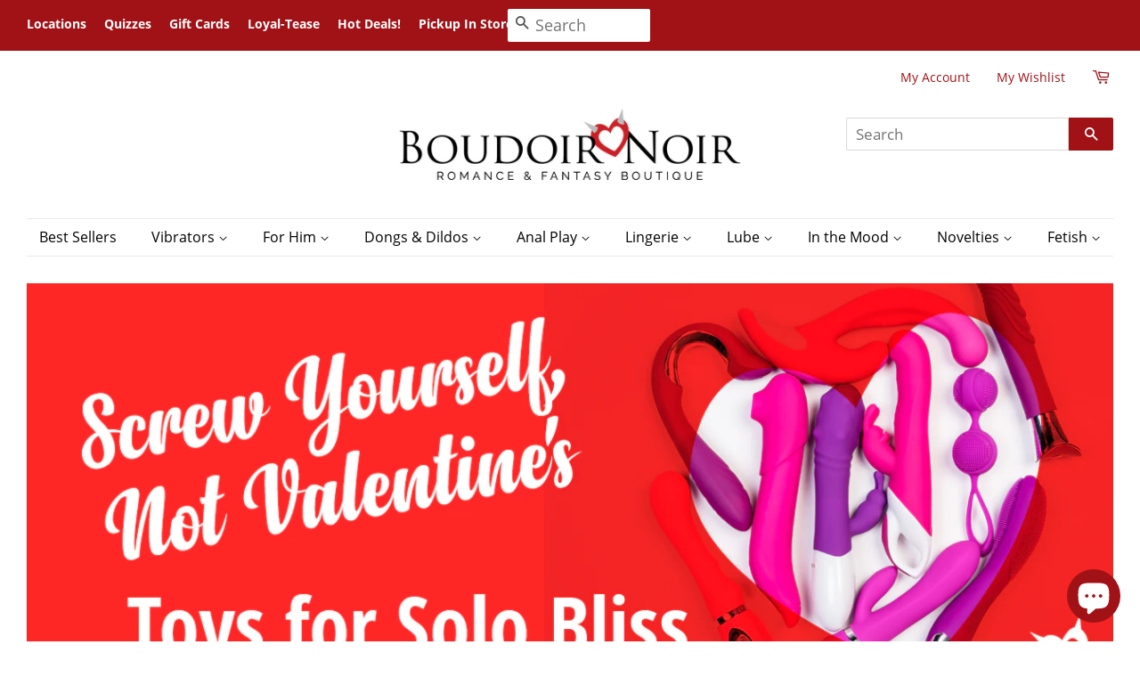

--- FILE ---
content_type: text/html; charset=utf-8
request_url: https://boudoirnoir.com/?utm_source=Kasidie&utm_campaign=boudoir_kasidie&utm_medium=banner
body_size: 67159
content:
<!doctype html>
<html class="no-js">
<head>
	<script id="pandectes-rules">   /* PANDECTES-GDPR: DO NOT MODIFY AUTO GENERATED CODE OF THIS SCRIPT */      window.PandectesSettings = {"store":{"id":27459649570,"plan":"basic","theme":"Boudoir Noir","primaryLocale":"en","adminMode":false,"headless":false,"storefrontRootDomain":"","checkoutRootDomain":"","storefrontAccessToken":""},"tsPublished":1723139788,"declaration":{"showPurpose":false,"showProvider":false,"declIntroText":"We use cookies to optimize website functionality, analyze the performance, and provide personalized experience to you. Some cookies are essential to make the website operate and function correctly. Those cookies cannot be disabled. In this window you can manage your preference of cookies.","showDateGenerated":true},"language":{"languageMode":"Single","fallbackLanguage":"en","languageDetection":"browser","languagesSupported":[]},"texts":{"managed":{"headerText":{"en":"We respect your privacy"},"consentText":{"en":"This website uses cookies to ensure you get the best experience."},"dismissButtonText":{"en":"Ok"},"linkText":{"en":"Learn more"},"imprintText":{"en":"Imprint"},"preferencesButtonText":{"en":"Preferences"},"allowButtonText":{"en":"Accept"},"denyButtonText":{"en":"Decline"},"leaveSiteButtonText":{"en":"Leave this site"},"cookiePolicyText":{"en":"Cookie policy"},"preferencesPopupTitleText":{"en":"Manage consent preferences"},"preferencesPopupIntroText":{"en":"We use cookies to optimize website functionality, analyze the performance, and provide personalized experience to you. Some cookies are essential to make the website operate and function correctly. Those cookies cannot be disabled. In this window you can manage your preference of cookies."},"preferencesPopupCloseButtonText":{"en":"Close"},"preferencesPopupAcceptAllButtonText":{"en":"Accept all"},"preferencesPopupRejectAllButtonText":{"en":"Reject all"},"preferencesPopupSaveButtonText":{"en":"Save preferences"},"accessSectionTitleText":{"en":"Data portability"},"accessSectionParagraphText":{"en":"You have the right to request access to your data at any time."},"rectificationSectionTitleText":{"en":"Data Rectification"},"rectificationSectionParagraphText":{"en":"You have the right to request your data to be updated whenever you think it is appropriate."},"erasureSectionTitleText":{"en":"Right to be forgotten"},"erasureSectionParagraphText":{"en":"You have the right to ask all your data to be erased. After that, you will no longer be able to access your account."},"declIntroText":{"en":"We use cookies to optimize website functionality, analyze the performance, and provide personalized experience to you. Some cookies are essential to make the website operate and function correctly. Those cookies cannot be disabled. In this window you can manage your preference of cookies."}},"categories":{"strictlyNecessaryCookiesTitleText":{"en":"Strictly necessary cookies"},"functionalityCookiesTitleText":{"en":"Functional cookies"},"performanceCookiesTitleText":{"en":"Performance cookies"},"targetingCookiesTitleText":{"en":"Targeting cookies"},"unclassifiedCookiesTitleText":{"en":"Unclassified cookies"},"strictlyNecessaryCookiesDescriptionText":{"en":"These cookies are essential in order to enable you to move around the website and use its features, such as accessing secure areas of the website. The website cannot function properly without these cookies."},"functionalityCookiesDescriptionText":{"en":"These cookies enable the site to provide enhanced functionality and personalisation. They may be set by us or by third party providers whose services we have added to our pages. If you do not allow these cookies then some or all of these services may not function properly."},"performanceCookiesDescriptionText":{"en":"These cookies enable us to monitor and improve the performance of our website. For example, they allow us to count visits, identify traffic sources and see which parts of the site are most popular."},"targetingCookiesDescriptionText":{"en":"These cookies may be set through our site by our advertising partners. They may be used by those companies to build a profile of your interests and show you relevant adverts on other sites.    They do not store directly personal information, but are based on uniquely identifying your browser and internet device. If you do not allow these cookies, you will experience less targeted advertising."},"unclassifiedCookiesDescriptionText":{"en":"Unclassified cookies are cookies that we are in the process of classifying, together with the providers of individual cookies."}},"auto":{"declName":{"en":"Name"},"declPath":{"en":"Path"},"declType":{"en":"Type"},"declDomain":{"en":"Domain"},"declPurpose":{"en":"Purpose"},"declProvider":{"en":"Provider"},"declRetention":{"en":"Retention"},"declFirstParty":{"en":"First-party"},"declThirdParty":{"en":"Third-party"},"declSeconds":{"en":"seconds"},"declMinutes":{"en":"minutes"},"declHours":{"en":"hours"},"declDays":{"en":"days"},"declMonths":{"en":"months"},"declYears":{"en":"years"},"declSession":{"en":"Session"},"cookiesDetailsText":{"en":"Cookies details"},"preferencesPopupAlwaysAllowedText":{"en":"Always allowed"},"submitButton":{"en":"Submit"},"submittingButton":{"en":"Submitting..."},"cancelButton":{"en":"Cancel"},"guestsSupportInfoText":{"en":"Please login with your customer account to further proceed."},"guestsSupportEmailPlaceholder":{"en":"E-mail address"},"guestsSupportEmailValidationError":{"en":"Email is not valid"},"guestsSupportEmailSuccessTitle":{"en":"Thank you for your request"},"guestsSupportEmailFailureTitle":{"en":"A problem occurred"},"guestsSupportEmailSuccessMessage":{"en":"If you are registered as a customer of this store, you will soon receive an email with instructions on how to proceed."},"guestsSupportEmailFailureMessage":{"en":"Your request was not submitted. Please try again and if problem persists, contact store owner for assistance."},"confirmationSuccessTitle":{"en":"Your request is verified"},"confirmationFailureTitle":{"en":"A problem occurred"},"confirmationSuccessMessage":{"en":"We will soon get back to you as to your request."},"confirmationFailureMessage":{"en":"Your request was not verified. Please try again and if problem persists, contact store owner for assistance"},"consentSectionTitleText":{"en":"Your cookie consent"},"consentSectionNoConsentText":{"en":"You have not consented to the cookies policy of this website."},"consentSectionConsentedText":{"en":"You consented to the cookies policy of this website on"},"consentStatus":{"en":"Consent preference"},"consentDate":{"en":"Consent date"},"consentId":{"en":"Consent ID"},"consentSectionChangeConsentActionText":{"en":"Change consent preference"},"accessSectionGDPRRequestsActionText":{"en":"Data subject requests"},"accessSectionAccountInfoActionText":{"en":"Personal data"},"accessSectionOrdersRecordsActionText":{"en":"Orders"},"accessSectionDownloadReportActionText":{"en":"Request export"},"rectificationCommentPlaceholder":{"en":"Describe what you want to be updated"},"rectificationCommentValidationError":{"en":"Comment is required"},"rectificationSectionEditAccountActionText":{"en":"Request an update"},"erasureSectionRequestDeletionActionText":{"en":"Request personal data deletion"}}},"library":{"previewMode":false,"fadeInTimeout":0,"defaultBlocked":7,"showLink":true,"showImprintLink":false,"enabled":true,"cookie":{"name":"_pandectes_gdpr","expiryDays":365,"secure":true,"domain":""},"dismissOnScroll":false,"dismissOnWindowClick":false,"dismissOnTimeout":false,"palette":{"popup":{"background":"#FFFFFF","backgroundForCalculations":{"a":1,"b":255,"g":255,"r":255},"text":"#000000"},"button":{"background":"transparent","backgroundForCalculations":{"a":1,"b":255,"g":255,"r":255},"text":"#000000","textForCalculation":{"a":1,"b":0,"g":0,"r":0},"border":"#000000"}},"content":{"href":"https://boudoirnoir.myshopify.com/policies/privacy-policy","imprintHref":"/","close":"&#10005;","target":"","logo":"<img class=\"cc-banner-logo\" height=\"40\" width=\"40\" src=\"https://cdn.shopify.com/s/files/1/0274/5964/9570/t/2/assets/pandectes-logo.png?v=1706632432\" alt=\"BoudoirNoir\" />"},"window":"<div role=\"dialog\" aria-live=\"polite\" aria-label=\"cookieconsent\" aria-describedby=\"cookieconsent:desc\" id=\"pandectes-banner\" class=\"cc-window-wrapper cc-bottom-center-wrapper\"><div class=\"pd-cookie-banner-window cc-window {{classes}}\"><!--googleoff: all-->{{children}}<!--googleon: all--></div></div>","compliance":{"opt-both":"<div class=\"cc-compliance cc-highlight\">{{deny}}{{allow}}</div>"},"type":"opt-both","layouts":{"basic":"{{logo}}{{messagelink}}{{compliance}}{{close}}"},"position":"bottom-center","theme":"wired","revokable":true,"animateRevokable":false,"revokableReset":false,"revokableLogoUrl":"https://cdn.shopify.com/s/files/1/0274/5964/9570/t/2/assets/pandectes-reopen-logo.png?v=1706632433","revokablePlacement":"bottom-left","revokableMarginHorizontal":15,"revokableMarginVertical":15,"static":false,"autoAttach":true,"hasTransition":true,"blacklistPage":[""]},"geolocation":{"brOnly":false,"caOnly":false,"chOnly":false,"euOnly":false,"jpOnly":false,"thOnly":false,"canadaOnly":false,"globalVisibility":true},"dsr":{"guestsSupport":false,"accessSectionDownloadReportAuto":false},"banner":{"resetTs":1706632431,"extraCss":"        .cc-banner-logo {max-width: 24em!important;}    @media(min-width: 768px) {.cc-window.cc-floating{max-width: 24em!important;width: 24em!important;}}    .cc-message, .pd-cookie-banner-window .cc-header, .cc-logo {text-align: center}    .cc-window-wrapper{z-index: 2147483647;}    .cc-window{z-index: 2147483647;font-family: inherit;}    .pd-cookie-banner-window .cc-header{font-family: inherit;}    .pd-cp-ui{font-family: inherit; background-color: #FFFFFF;color:#000000;}    button.pd-cp-btn, a.pd-cp-btn{}    input + .pd-cp-preferences-slider{background-color: rgba(0, 0, 0, 0.3)}    .pd-cp-scrolling-section::-webkit-scrollbar{background-color: rgba(0, 0, 0, 0.3)}    input:checked + .pd-cp-preferences-slider{background-color: rgba(0, 0, 0, 1)}    .pd-cp-scrolling-section::-webkit-scrollbar-thumb {background-color: rgba(0, 0, 0, 1)}    .pd-cp-ui-close{color:#000000;}    .pd-cp-preferences-slider:before{background-color: #FFFFFF}    .pd-cp-title:before {border-color: #000000!important}    .pd-cp-preferences-slider{background-color:#000000}    .pd-cp-toggle{color:#000000!important}    @media(max-width:699px) {.pd-cp-ui-close-top svg {fill: #000000}}    .pd-cp-toggle:hover,.pd-cp-toggle:visited,.pd-cp-toggle:active{color:#000000!important}    .pd-cookie-banner-window {box-shadow: 0 0 18px rgb(0 0 0 / 20%);}  ","customJavascript":null,"showPoweredBy":false,"revokableTrigger":false,"hybridStrict":false,"cookiesBlockedByDefault":"7","isActive":true,"implicitSavePreferences":false,"cookieIcon":false,"blockBots":false,"showCookiesDetails":true,"hasTransition":true,"blockingPage":false,"showOnlyLandingPage":false,"leaveSiteUrl":"https://www.google.com","linkRespectStoreLang":false},"cookies":{"0":[{"name":"keep_alive","type":"http","domain":"boudoirnoir.com","path":"/","provider":"Shopify","firstParty":true,"retention":"30 minute(s)","expires":30,"unit":"declMinutes","purpose":{"en":"Used in connection with buyer localization."}},{"name":"secure_customer_sig","type":"http","domain":"boudoirnoir.com","path":"/","provider":"Shopify","firstParty":true,"retention":"1 year(s)","expires":1,"unit":"declYears","purpose":{"en":"Used in connection with customer login."}},{"name":"localization","type":"http","domain":"boudoirnoir.com","path":"/","provider":"Shopify","firstParty":true,"retention":"1 year(s)","expires":1,"unit":"declYears","purpose":{"en":"Shopify store localization"}},{"name":"_cmp_a","type":"http","domain":".boudoirnoir.com","path":"/","provider":"Shopify","firstParty":true,"retention":"1 day(s)","expires":1,"unit":"declDays","purpose":{"en":"Used for managing customer privacy settings."}},{"name":"_tracking_consent","type":"http","domain":".boudoirnoir.com","path":"/","provider":"Shopify","firstParty":true,"retention":"1 year(s)","expires":1,"unit":"declYears","purpose":{"en":"Tracking preferences."}},{"name":"shopify_pay_redirect","type":"http","domain":"boudoirnoir.com","path":"/","provider":"Shopify","firstParty":true,"retention":"1 hour(s)","expires":1,"unit":"declHours","purpose":{"en":"The cookie is necessary for the secure checkout and payment function on the website. This function is provided by shopify.com."}},{"name":"_pandectes_gdpr","type":"http","domain":".boudoirnoir.com","path":"/","provider":"Pandectes","firstParty":true,"retention":"1 year(s)","expires":1,"unit":"declYears","purpose":{"en":"Used for the functionality of the cookies consent banner."}},{"name":"_secure_session_id","type":"http","domain":"boudoirnoir.com","path":"/","provider":"Shopify","firstParty":true,"retention":"1 month(s)","expires":1,"unit":"declMonths","purpose":{"en":"Used in connection with navigation through a storefront."}}],"1":[{"name":"locale_bar_accepted","type":"http","domain":"boudoirnoir.com","path":"/","provider":"GrizzlyAppsSRL","firstParty":true,"retention":"Session","expires":-54,"unit":"declYears","purpose":{"en":"This cookie is provided by the app (BEST Currency Converter) and is used to secure the currency chosen by the customer."}}],"2":[{"name":"_shopify_y","type":"http","domain":".boudoirnoir.com","path":"/","provider":"Shopify","firstParty":true,"retention":"1 year(s)","expires":1,"unit":"declYears","purpose":{"en":"Shopify analytics."}},{"name":"_gid","type":"http","domain":".boudoirnoir.com","path":"/","provider":"Google","firstParty":true,"retention":"1 day(s)","expires":1,"unit":"declDays","purpose":{"en":"Cookie is placed by Google Analytics to count and track pageviews."}},{"name":"_landing_page","type":"http","domain":".boudoirnoir.com","path":"/","provider":"Shopify","firstParty":true,"retention":"2 ","expires":2,"unit":"declSession","purpose":{"en":"Tracks landing pages."}},{"name":"_orig_referrer","type":"http","domain":".boudoirnoir.com","path":"/","provider":"Shopify","firstParty":true,"retention":"2 ","expires":2,"unit":"declSession","purpose":{"en":"Tracks landing pages."}},{"name":"_shopify_sa_t","type":"http","domain":".boudoirnoir.com","path":"/","provider":"Shopify","firstParty":true,"retention":"30 minute(s)","expires":30,"unit":"declMinutes","purpose":{"en":"Shopify analytics relating to marketing & referrals."}},{"name":"_gat","type":"http","domain":".boudoirnoir.com","path":"/","provider":"Google","firstParty":true,"retention":"1 minute(s)","expires":1,"unit":"declMinutes","purpose":{"en":"Cookie is placed by Google Analytics to filter requests from bots."}},{"name":"_shopify_s","type":"http","domain":".boudoirnoir.com","path":"/","provider":"Shopify","firstParty":true,"retention":"30 minute(s)","expires":30,"unit":"declMinutes","purpose":{"en":"Shopify analytics."}},{"name":"_shopify_sa_p","type":"http","domain":".boudoirnoir.com","path":"/","provider":"Shopify","firstParty":true,"retention":"30 minute(s)","expires":30,"unit":"declMinutes","purpose":{"en":"Shopify analytics relating to marketing & referrals."}},{"name":"_ga","type":"http","domain":".boudoirnoir.com","path":"/","provider":"Google","firstParty":true,"retention":"1 year(s)","expires":1,"unit":"declYears","purpose":{"en":"Cookie is set by Google Analytics with unknown functionality"}},{"name":"_shopify_s","type":"http","domain":"com","path":"/","provider":"Shopify","firstParty":false,"retention":"Session","expires":1,"unit":"declSeconds","purpose":{"en":"Shopify analytics."}},{"name":"_boomr_clss","type":"html_local","domain":"https://boudoirnoir.com","path":"/","provider":"Shopify","firstParty":true,"retention":"Persistent","expires":1,"unit":"declYears","purpose":{"en":"Used to monitor and optimize the performance of Shopify stores."}},{"name":"_ga_97HPHQ277K","type":"http","domain":".boudoirnoir.com","path":"/","provider":"Google","firstParty":true,"retention":"1 year(s)","expires":1,"unit":"declYears","purpose":{"en":""}}],"4":[{"name":"swym-session-id","type":"http","domain":".boudoirnoir.com","path":"/","provider":"Swym","firstParty":true,"retention":"30 minute(s)","expires":30,"unit":"declMinutes","purpose":{"en":"Used by the SWYM Wishlist Plus Shopify plugin."}},{"name":"swym-pid","type":"http","domain":".boudoirnoir.com","path":"/","provider":"Swym","firstParty":true,"retention":"1 year(s)","expires":1,"unit":"declYears","purpose":{"en":"Used by swym application."}},{"name":"__kla_id","type":"http","domain":"boudoirnoir.com","path":"/","provider":"Klaviyo","firstParty":true,"retention":"1 year(s)","expires":1,"unit":"declYears","purpose":{"en":"Tracks when someone clicks through a Klaviyo email to your website."}},{"name":"swym-cu_ct","type":"http","domain":".boudoirnoir.com","path":"/","provider":"Swym","firstParty":true,"retention":"1 year(s)","expires":1,"unit":"declYears","purpose":{"en":"Used by swym application."}},{"name":"swym-instrumentMap","type":"http","domain":".boudoirnoir.com","path":"/","provider":"Swym","firstParty":true,"retention":"1 year(s)","expires":1,"unit":"declYears","purpose":{"en":"Used by swym application."}},{"name":"wpm-domain-test","type":"http","domain":"com","path":"/","provider":"Shopify","firstParty":false,"retention":"Session","expires":1,"unit":"declSeconds","purpose":{"en":"Used to test the storage of parameters about products added to the cart or payment currency"}},{"name":"swym-o_s","type":"http","domain":".boudoirnoir.com","path":"/","provider":"Swym","firstParty":true,"retention":"30 minute(s)","expires":30,"unit":"declMinutes","purpose":{"en":"Used by swym application."}},{"name":"swym-swymRegid","type":"http","domain":".boudoirnoir.com","path":"/","provider":"Amazon","firstParty":true,"retention":"1 year(s)","expires":1,"unit":"declYears","purpose":{"en":"Used by swym application."}},{"name":"wpm-domain-test","type":"http","domain":"boudoirnoir.com","path":"/","provider":"Shopify","firstParty":true,"retention":"Session","expires":1,"unit":"declSeconds","purpose":{"en":"Used to test the storage of parameters about products added to the cart or payment currency"}}],"8":[{"name":"swym-email","type":"http","domain":".boudoirnoir.com","path":"/","provider":"Unknown","firstParty":true,"retention":"1 year(s)","expires":1,"unit":"declYears","purpose":{"en":"Used by swym application."}},{"name":"crt","type":"http","domain":".ipromote.com","path":"/ad","provider":"Unknown","firstParty":false,"retention":"2 ","expires":2,"unit":"declSession","purpose":{"en":""}},{"name":"cat2","type":"http","domain":".ipromote.com","path":"/ad","provider":"Unknown","firstParty":false,"retention":"1 month(s)","expires":1,"unit":"declMonths","purpose":{"en":""}},{"name":"uuid2","type":"http","domain":".adnxs.com","path":"/","provider":"Unknown","firstParty":false,"retention":"3 month(s)","expires":3,"unit":"declMonths","purpose":{"en":""}},{"name":"GPKTATOM","type":"http","domain":"mpactions.superpages.com","path":"/","provider":"Unknown","firstParty":false,"retention":"Session","expires":-54,"unit":"declYears","purpose":{"en":""}},{"name":"XANDR_PANID","type":"http","domain":".adnxs.com","path":"/","provider":"Unknown","firstParty":false,"retention":"3 month(s)","expires":3,"unit":"declMonths","purpose":{"en":""}},{"name":"receive-cookie-deprecation","type":"http","domain":".adnxs.com","path":"/","provider":"Unknown","firstParty":false,"retention":"1 year(s)","expires":1,"unit":"declYears","purpose":{"en":""}},{"name":"bugsnag-anonymous-id","type":"html_local","domain":"https://boudoirnoir.com","path":"/","provider":"Unknown","firstParty":true,"retention":"Persistent","expires":1,"unit":"declYears","purpose":{"en":""}},{"name":"swym-authn_timestamp","type":"html_local","domain":"https://boudoirnoir.com","path":"/","provider":"Unknown","firstParty":true,"retention":"Persistent","expires":1,"unit":"declYears","purpose":{"en":""}},{"name":"swym-ab-test-config","type":"html_local","domain":"https://boudoirnoir.com","path":"/","provider":"Unknown","firstParty":true,"retention":"Persistent","expires":1,"unit":"declYears","purpose":{"en":""}},{"name":"__verify","type":"http","domain":"boudoirnoir.com","path":"/","provider":"Unknown","firstParty":true,"retention":"Session","expires":1,"unit":"declSeconds","purpose":{"en":""}},{"name":"swym-devices","type":"html_local","domain":"https://boudoirnoir.com","path":"/","provider":"Unknown","firstParty":true,"retention":"Persistent","expires":1,"unit":"declYears","purpose":{"en":""}},{"name":"swym-thmprst","type":"html_local","domain":"https://boudoirnoir.com","path":"/","provider":"Unknown","firstParty":true,"retention":"Persistent","expires":1,"unit":"declYears","purpose":{"en":""}},{"name":"swym-devices_timestamp","type":"html_local","domain":"https://boudoirnoir.com","path":"/","provider":"Unknown","firstParty":true,"retention":"Persistent","expires":1,"unit":"declYears","purpose":{"en":""}},{"name":"swym-wishlisthkey_timestamp","type":"html_local","domain":"https://boudoirnoir.com","path":"/","provider":"Unknown","firstParty":true,"retention":"Persistent","expires":1,"unit":"declYears","purpose":{"en":""}},{"name":"swym-rconfig_cache","type":"html_local","domain":"https://boudoirnoir.com","path":"/","provider":"Unknown","firstParty":true,"retention":"Persistent","expires":1,"unit":"declYears","purpose":{"en":""}},{"name":"swym-products_timestamp","type":"html_local","domain":"https://boudoirnoir.com","path":"/","provider":"Unknown","firstParty":true,"retention":"Persistent","expires":1,"unit":"declYears","purpose":{"en":""}},{"name":"swym-thmver","type":"html_local","domain":"https://boudoirnoir.com","path":"/","provider":"Unknown","firstParty":true,"retention":"Persistent","expires":1,"unit":"declYears","purpose":{"en":""}},{"name":"swym-authn","type":"html_local","domain":"https://boudoirnoir.com","path":"/","provider":"Unknown","firstParty":true,"retention":"Persistent","expires":1,"unit":"declYears","purpose":{"en":""}},{"name":"profy-e1b77e7d-a03d-11ee-b619-4a3169df64e8-duration-start","type":"html_local","domain":"https://boudoirnoir.com","path":"/","provider":"Unknown","firstParty":true,"retention":"Persistent","expires":1,"unit":"declYears","purpose":{"en":""}},{"name":"lb-upsell-setupFetchedAt","type":"html_local","domain":"https://boudoirnoir.com","path":"/","provider":"Unknown","firstParty":true,"retention":"Persistent","expires":1,"unit":"declYears","purpose":{"en":""}},{"name":"swym-rapps_cache","type":"html_local","domain":"https://boudoirnoir.com","path":"/","provider":"Unknown","firstParty":true,"retention":"Persistent","expires":1,"unit":"declYears","purpose":{"en":""}},{"name":"lb-upsell-userType","type":"html_local","domain":"https://boudoirnoir.com","path":"/","provider":"Unknown","firstParty":true,"retention":"Persistent","expires":1,"unit":"declYears","purpose":{"en":""}},{"name":"swym-products","type":"html_local","domain":"https://boudoirnoir.com","path":"/","provider":"Unknown","firstParty":true,"retention":"Persistent","expires":1,"unit":"declYears","purpose":{"en":""}},{"name":"_kla_test","type":"html_local","domain":"https://boudoirnoir.com","path":"/","provider":"Unknown","firstParty":true,"retention":"Persistent","expires":1,"unit":"declYears","purpose":{"en":""}},{"name":"__storage_test__","type":"html_local","domain":"https://boudoirnoir.com","path":"/","provider":"Unknown","firstParty":true,"retention":"Persistent","expires":1,"unit":"declYears","purpose":{"en":""}},{"name":"local-storage-test","type":"html_local","domain":"https://boudoirnoir.com","path":"/","provider":"Unknown","firstParty":true,"retention":"Persistent","expires":1,"unit":"declYears","purpose":{"en":""}},{"name":"klaviyoOnsite","type":"html_local","domain":"https://boudoirnoir.com","path":"/","provider":"Unknown","firstParty":true,"retention":"Persistent","expires":1,"unit":"declYears","purpose":{"en":""}},{"name":"shopifyChatData","type":"html_local","domain":"https://boudoirnoir.com","path":"/","provider":"Unknown","firstParty":true,"retention":"Persistent","expires":1,"unit":"declYears","purpose":{"en":""}},{"name":"lb-upsell-setup","type":"html_local","domain":"https://boudoirnoir.com","path":"/","provider":"Unknown","firstParty":true,"retention":"Persistent","expires":1,"unit":"declYears","purpose":{"en":""}},{"name":"lstest","type":"html_local","domain":"https://boudoirnoir.com","path":"/","provider":"Unknown","firstParty":true,"retention":"Persistent","expires":1,"unit":"declYears","purpose":{"en":""}},{"name":"klaviyoPagesVisitCount","type":"html_session","domain":"https://boudoirnoir.com","path":"/","provider":"Unknown","firstParty":true,"retention":"Session","expires":1,"unit":"declYears","purpose":{"en":""}},{"name":"swym-rfrshthmprst","type":"html_local","domain":"https://boudoirnoir.com","path":"/","provider":"Unknown","firstParty":true,"retention":"Persistent","expires":1,"unit":"declYears","purpose":{"en":""}},{"name":"popup_session","type":"html_local","domain":"https://boudoirnoir.com","path":"/","provider":"Unknown","firstParty":true,"retention":"Persistent","expires":1,"unit":"declYears","purpose":{"en":""}}]},"blocker":{"isActive":false,"googleConsentMode":{"id":"","analyticsId":"","adwordsId":"","isActive":false,"adStorageCategory":4,"analyticsStorageCategory":2,"personalizationStorageCategory":1,"functionalityStorageCategory":1,"customEvent":true,"securityStorageCategory":0,"redactData":true,"urlPassthrough":false,"dataLayerProperty":"dataLayer"},"facebookPixel":{"id":"","isActive":false,"ldu":false},"rakuten":{"isActive":false,"cmp":false,"ccpa":false},"gpcIsActive":false,"defaultBlocked":7,"patterns":{"whiteList":[],"blackList":{"1":[],"2":[],"4":[],"8":[]},"iframesWhiteList":[],"iframesBlackList":{"1":[],"2":[],"4":[],"8":[]},"beaconsWhiteList":[],"beaconsBlackList":{"1":[],"2":[],"4":[],"8":[]}}}}      !function(){"use strict";window.PandectesRules=window.PandectesRules||{},window.PandectesRules.manualBlacklist={1:[],2:[],4:[]},window.PandectesRules.blacklistedIFrames={1:[],2:[],4:[]},window.PandectesRules.blacklistedCss={1:[],2:[],4:[]},window.PandectesRules.blacklistedBeacons={1:[],2:[],4:[]};var e="javascript/blocked";function t(e){return new RegExp(e.replace(/[/\\.+?$()]/g,"\\$&").replace("*","(.*)"))}var n=function(e){var t=arguments.length>1&&void 0!==arguments[1]?arguments[1]:"log";new URLSearchParams(window.location.search).get("log")&&console[t]("PandectesRules: ".concat(e))};function a(e){var t=document.createElement("script");t.async=!0,t.src=e,document.head.appendChild(t)}function r(e,t){var n=Object.keys(e);if(Object.getOwnPropertySymbols){var a=Object.getOwnPropertySymbols(e);t&&(a=a.filter((function(t){return Object.getOwnPropertyDescriptor(e,t).enumerable}))),n.push.apply(n,a)}return n}function o(e){for(var t=1;t<arguments.length;t++){var n=null!=arguments[t]?arguments[t]:{};t%2?r(Object(n),!0).forEach((function(t){c(e,t,n[t])})):Object.getOwnPropertyDescriptors?Object.defineProperties(e,Object.getOwnPropertyDescriptors(n)):r(Object(n)).forEach((function(t){Object.defineProperty(e,t,Object.getOwnPropertyDescriptor(n,t))}))}return e}function i(e){var t=function(e,t){if("object"!=typeof e||!e)return e;var n=e[Symbol.toPrimitive];if(void 0!==n){var a=n.call(e,t||"default");if("object"!=typeof a)return a;throw new TypeError("@@toPrimitive must return a primitive value.")}return("string"===t?String:Number)(e)}(e,"string");return"symbol"==typeof t?t:t+""}function c(e,t,n){return(t=i(t))in e?Object.defineProperty(e,t,{value:n,enumerable:!0,configurable:!0,writable:!0}):e[t]=n,e}function s(e,t){return function(e){if(Array.isArray(e))return e}(e)||function(e,t){var n=null==e?null:"undefined"!=typeof Symbol&&e[Symbol.iterator]||e["@@iterator"];if(null!=n){var a,r,o,i,c=[],s=!0,l=!1;try{if(o=(n=n.call(e)).next,0===t){if(Object(n)!==n)return;s=!1}else for(;!(s=(a=o.call(n)).done)&&(c.push(a.value),c.length!==t);s=!0);}catch(e){l=!0,r=e}finally{try{if(!s&&null!=n.return&&(i=n.return(),Object(i)!==i))return}finally{if(l)throw r}}return c}}(e,t)||d(e,t)||function(){throw new TypeError("Invalid attempt to destructure non-iterable instance.\nIn order to be iterable, non-array objects must have a [Symbol.iterator]() method.")}()}function l(e){return function(e){if(Array.isArray(e))return u(e)}(e)||function(e){if("undefined"!=typeof Symbol&&null!=e[Symbol.iterator]||null!=e["@@iterator"])return Array.from(e)}(e)||d(e)||function(){throw new TypeError("Invalid attempt to spread non-iterable instance.\nIn order to be iterable, non-array objects must have a [Symbol.iterator]() method.")}()}function d(e,t){if(e){if("string"==typeof e)return u(e,t);var n=Object.prototype.toString.call(e).slice(8,-1);return"Object"===n&&e.constructor&&(n=e.constructor.name),"Map"===n||"Set"===n?Array.from(e):"Arguments"===n||/^(?:Ui|I)nt(?:8|16|32)(?:Clamped)?Array$/.test(n)?u(e,t):void 0}}function u(e,t){(null==t||t>e.length)&&(t=e.length);for(var n=0,a=new Array(t);n<t;n++)a[n]=e[n];return a}var f=window.PandectesRulesSettings||window.PandectesSettings,g=!(void 0===window.dataLayer||!Array.isArray(window.dataLayer)||!window.dataLayer.some((function(e){return"pandectes_full_scan"===e.event}))),p=function(){var e,t=arguments.length>0&&void 0!==arguments[0]?arguments[0]:"_pandectes_gdpr",n=("; "+document.cookie).split("; "+t+"=");if(n.length<2)e={};else{var a=n.pop().split(";");e=window.atob(a.shift())}var r=function(e){try{return JSON.parse(e)}catch(e){return!1}}(e);return!1!==r?r:e}(),y=f.banner.isActive,h=f.blocker,v=h.defaultBlocked,w=h.patterns,m=p&&null!==p.preferences&&void 0!==p.preferences?p.preferences:null,b=g?0:y?null===m?v:m:0,k={1:!(1&b),2:!(2&b),4:!(4&b)},_=w.blackList,S=w.whiteList,L=w.iframesBlackList,C=w.iframesWhiteList,A=w.beaconsBlackList,P=w.beaconsWhiteList,O={blackList:[],whiteList:[],iframesBlackList:{1:[],2:[],4:[],8:[]},iframesWhiteList:[],beaconsBlackList:{1:[],2:[],4:[],8:[]},beaconsWhiteList:[]};[1,2,4].map((function(e){var n;k[e]||((n=O.blackList).push.apply(n,l(_[e].length?_[e].map(t):[])),O.iframesBlackList[e]=L[e].length?L[e].map(t):[],O.beaconsBlackList[e]=A[e].length?A[e].map(t):[])})),O.whiteList=S.length?S.map(t):[],O.iframesWhiteList=C.length?C.map(t):[],O.beaconsWhiteList=P.length?P.map(t):[];var E={scripts:[],iframes:{1:[],2:[],4:[]},beacons:{1:[],2:[],4:[]},css:{1:[],2:[],4:[]}},B=function(t,n){return t&&(!n||n!==e)&&(!O.blackList||O.blackList.some((function(e){return e.test(t)})))&&(!O.whiteList||O.whiteList.every((function(e){return!e.test(t)})))},I=function(e,t){var n=O.iframesBlackList[t],a=O.iframesWhiteList;return e&&(!n||n.some((function(t){return t.test(e)})))&&(!a||a.every((function(t){return!t.test(e)})))},j=function(e,t){var n=O.beaconsBlackList[t],a=O.beaconsWhiteList;return e&&(!n||n.some((function(t){return t.test(e)})))&&(!a||a.every((function(t){return!t.test(e)})))},R=new MutationObserver((function(e){for(var t=0;t<e.length;t++)for(var n=e[t].addedNodes,a=0;a<n.length;a++){var r=n[a],o=r.dataset&&r.dataset.cookiecategory;if(1===r.nodeType&&"LINK"===r.tagName){var i=r.dataset&&r.dataset.href;if(i&&o)switch(o){case"functionality":case"C0001":E.css[1].push(i);break;case"performance":case"C0002":E.css[2].push(i);break;case"targeting":case"C0003":E.css[4].push(i)}}}})),T=new MutationObserver((function(t){for(var a=0;a<t.length;a++)for(var r=t[a].addedNodes,o=function(){var t=r[i],a=t.src||t.dataset&&t.dataset.src,o=t.dataset&&t.dataset.cookiecategory;if(1===t.nodeType&&"IFRAME"===t.tagName){if(a){var c=!1;I(a,1)||"functionality"===o||"C0001"===o?(c=!0,E.iframes[1].push(a)):I(a,2)||"performance"===o||"C0002"===o?(c=!0,E.iframes[2].push(a)):(I(a,4)||"targeting"===o||"C0003"===o)&&(c=!0,E.iframes[4].push(a)),c&&(t.removeAttribute("src"),t.setAttribute("data-src",a))}}else if(1===t.nodeType&&"IMG"===t.tagName){if(a){var s=!1;j(a,1)?(s=!0,E.beacons[1].push(a)):j(a,2)?(s=!0,E.beacons[2].push(a)):j(a,4)&&(s=!0,E.beacons[4].push(a)),s&&(t.removeAttribute("src"),t.setAttribute("data-src",a))}}else if(1===t.nodeType&&"SCRIPT"===t.tagName){var l=t.type,d=!1;if(B(a,l)?(n("rule blocked: ".concat(a)),d=!0):a&&o?n("manually blocked @ ".concat(o,": ").concat(a)):o&&n("manually blocked @ ".concat(o,": inline code")),d){E.scripts.push([t,l]),t.type=e;t.addEventListener("beforescriptexecute",(function n(a){t.getAttribute("type")===e&&a.preventDefault(),t.removeEventListener("beforescriptexecute",n)})),t.parentElement&&t.parentElement.removeChild(t)}}},i=0;i<r.length;i++)o()})),D=document.createElement,N={src:Object.getOwnPropertyDescriptor(HTMLScriptElement.prototype,"src"),type:Object.getOwnPropertyDescriptor(HTMLScriptElement.prototype,"type")};window.PandectesRules.unblockCss=function(e){var t=E.css[e]||[];t.length&&n("Unblocking CSS for ".concat(e)),t.forEach((function(e){var t=document.querySelector('link[data-href^="'.concat(e,'"]'));t.removeAttribute("data-href"),t.href=e})),E.css[e]=[]},window.PandectesRules.unblockIFrames=function(e){var t=E.iframes[e]||[];t.length&&n("Unblocking IFrames for ".concat(e)),O.iframesBlackList[e]=[],t.forEach((function(e){var t=document.querySelector('iframe[data-src^="'.concat(e,'"]'));t.removeAttribute("data-src"),t.src=e})),E.iframes[e]=[]},window.PandectesRules.unblockBeacons=function(e){var t=E.beacons[e]||[];t.length&&n("Unblocking Beacons for ".concat(e)),O.beaconsBlackList[e]=[],t.forEach((function(e){var t=document.querySelector('img[data-src^="'.concat(e,'"]'));t.removeAttribute("data-src"),t.src=e})),E.beacons[e]=[]},window.PandectesRules.unblockInlineScripts=function(e){var t=1===e?"functionality":2===e?"performance":"targeting",a=document.querySelectorAll('script[type="javascript/blocked"][data-cookiecategory="'.concat(t,'"]'));n("unblockInlineScripts: ".concat(a.length," in ").concat(t)),a.forEach((function(e){var t=document.createElement("script");t.type="text/javascript",e.hasAttribute("src")?t.src=e.getAttribute("src"):t.textContent=e.textContent,document.head.appendChild(t),e.parentNode.removeChild(e)}))},window.PandectesRules.unblockInlineCss=function(e){var t=1===e?"functionality":2===e?"performance":"targeting",a=document.querySelectorAll('link[data-cookiecategory="'.concat(t,'"]'));n("unblockInlineCss: ".concat(a.length," in ").concat(t)),a.forEach((function(e){e.href=e.getAttribute("data-href")}))},window.PandectesRules.unblock=function(e){e.length<1?(O.blackList=[],O.whiteList=[],O.iframesBlackList=[],O.iframesWhiteList=[]):(O.blackList&&(O.blackList=O.blackList.filter((function(t){return e.every((function(e){return"string"==typeof e?!t.test(e):e instanceof RegExp?t.toString()!==e.toString():void 0}))}))),O.whiteList&&(O.whiteList=[].concat(l(O.whiteList),l(e.map((function(e){if("string"==typeof e){var n=".*"+t(e)+".*";if(O.whiteList.every((function(e){return e.toString()!==n.toString()})))return new RegExp(n)}else if(e instanceof RegExp&&O.whiteList.every((function(t){return t.toString()!==e.toString()})))return e;return null})).filter(Boolean)))));var a=0;l(E.scripts).forEach((function(e,t){var n=s(e,2),r=n[0],o=n[1];if(function(e){var t=e.getAttribute("src");return O.blackList&&O.blackList.every((function(e){return!e.test(t)}))||O.whiteList&&O.whiteList.some((function(e){return e.test(t)}))}(r)){for(var i=document.createElement("script"),c=0;c<r.attributes.length;c++){var l=r.attributes[c];"src"!==l.name&&"type"!==l.name&&i.setAttribute(l.name,r.attributes[c].value)}i.setAttribute("src",r.src),i.setAttribute("type",o||"application/javascript"),document.head.appendChild(i),E.scripts.splice(t-a,1),a++}})),0==O.blackList.length&&0===O.iframesBlackList[1].length&&0===O.iframesBlackList[2].length&&0===O.iframesBlackList[4].length&&0===O.beaconsBlackList[1].length&&0===O.beaconsBlackList[2].length&&0===O.beaconsBlackList[4].length&&(n("Disconnecting observers"),T.disconnect(),R.disconnect())};var x=f.store,M=x.adminMode,U=x.headless,z=x.storefrontRootDomain,F=x.checkoutRootDomain,W=x.storefrontAccessToken,H=f.banner.isActive,q=f.blocker.defaultBlocked;H&&function(e){if(window.Shopify&&window.Shopify.customerPrivacy)e();else{var t=null;window.Shopify&&window.Shopify.loadFeatures&&window.Shopify.trackingConsent?e():t=setInterval((function(){window.Shopify&&window.Shopify.loadFeatures&&(clearInterval(t),window.Shopify.loadFeatures([{name:"consent-tracking-api",version:"0.1"}],(function(t){t?n("Shopify.customerPrivacy API - failed to load"):(n("shouldShowBanner() -> ".concat(window.Shopify.trackingConsent.shouldShowBanner()," | saleOfDataRegion() -> ").concat(window.Shopify.trackingConsent.saleOfDataRegion())),e())})))}),10)}}((function(){!function(){var e=window.Shopify.trackingConsent;if(!1!==e.shouldShowBanner()||null!==m||7!==q)try{var t=M&&!(window.Shopify&&window.Shopify.AdminBarInjector),a={preferences:!(1&b)||g||t,analytics:!(2&b)||g||t,marketing:!(4&b)||g||t};U&&(a.headlessStorefront=!0,a.storefrontRootDomain=null!=z&&z.length?z:window.location.hostname,a.checkoutRootDomain=null!=F&&F.length?F:"checkout.".concat(window.location.hostname),a.storefrontAccessToken=null!=W&&W.length?W:""),e.firstPartyMarketingAllowed()===a.marketing&&e.analyticsProcessingAllowed()===a.analytics&&e.preferencesProcessingAllowed()===a.preferences||e.setTrackingConsent(a,(function(e){e&&e.error?n("Shopify.customerPrivacy API - failed to setTrackingConsent"):n("setTrackingConsent(".concat(JSON.stringify(a),")"))}))}catch(e){n("Shopify.customerPrivacy API - exception")}}(),function(){if(U){var e=window.Shopify.trackingConsent,t=e.currentVisitorConsent();if(navigator.globalPrivacyControl&&""===t.sale_of_data){var a={sale_of_data:!1,headlessStorefront:!0};a.storefrontRootDomain=null!=z&&z.length?z:window.location.hostname,a.checkoutRootDomain=null!=F&&F.length?F:"checkout.".concat(window.location.hostname),a.storefrontAccessToken=null!=W&&W.length?W:"",e.setTrackingConsent(a,(function(e){e&&e.error?n("Shopify.customerPrivacy API - failed to setTrackingConsent({".concat(JSON.stringify(a),")")):n("setTrackingConsent(".concat(JSON.stringify(a),")"))}))}}}()}));var G=["AT","BE","BG","HR","CY","CZ","DK","EE","FI","FR","DE","GR","HU","IE","IT","LV","LT","LU","MT","NL","PL","PT","RO","SK","SI","ES","SE","GB","LI","NO","IS"],J=f.banner,V=J.isActive,K=J.hybridStrict,$=f.geolocation,Y=$.caOnly,Z=void 0!==Y&&Y,Q=$.euOnly,X=void 0!==Q&&Q,ee=$.brOnly,te=void 0!==ee&&ee,ne=$.jpOnly,ae=void 0!==ne&&ne,re=$.thOnly,oe=void 0!==re&&re,ie=$.chOnly,ce=void 0!==ie&&ie,se=$.zaOnly,le=void 0!==se&&se,de=$.canadaOnly,ue=void 0!==de&&de,fe=$.globalVisibility,ge=void 0===fe||fe,pe=f.blocker,ye=pe.defaultBlocked,he=void 0===ye?7:ye,ve=pe.googleConsentMode,we=ve.isActive,me=ve.customEvent,be=ve.id,ke=void 0===be?"":be,_e=ve.analyticsId,Se=void 0===_e?"":_e,Le=ve.adwordsId,Ce=void 0===Le?"":Le,Ae=ve.redactData,Pe=ve.urlPassthrough,Oe=ve.adStorageCategory,Ee=ve.analyticsStorageCategory,Be=ve.functionalityStorageCategory,Ie=ve.personalizationStorageCategory,je=ve.securityStorageCategory,Re=ve.dataLayerProperty,Te=void 0===Re?"dataLayer":Re,De=ve.waitForUpdate,Ne=void 0===De?0:De,xe=ve.useNativeChannel,Me=void 0!==xe&&xe;function Ue(){window[Te].push(arguments)}window[Te]=window[Te]||[];var ze,Fe,We={hasInitialized:!1,useNativeChannel:!1,ads_data_redaction:!1,url_passthrough:!1,data_layer_property:"dataLayer",storage:{ad_storage:"granted",ad_user_data:"granted",ad_personalization:"granted",analytics_storage:"granted",functionality_storage:"granted",personalization_storage:"granted",security_storage:"granted"}};if(V&&we){var He=he&Oe?"denied":"granted",qe=he&Ee?"denied":"granted",Ge=he&Be?"denied":"granted",Je=he&Ie?"denied":"granted",Ve=he&je?"denied":"granted";We.hasInitialized=!0,We.useNativeChannel=Me,We.url_passthrough=Pe,We.ads_data_redaction="denied"===He&&Ae,We.storage.ad_storage=He,We.storage.ad_user_data=He,We.storage.ad_personalization=He,We.storage.analytics_storage=qe,We.storage.functionality_storage=Ge,We.storage.personalization_storage=Je,We.storage.security_storage=Ve,We.data_layer_property=Te||"dataLayer",We.ads_data_redaction&&Ue("set","ads_data_redaction",We.ads_data_redaction),We.url_passthrough&&Ue("set","url_passthrough",We.url_passthrough),function(){!1===Me?console.log("Pandectes: Google Consent Mode (av2)"):console.log("Pandectes: Google Consent Mode (av2nc)");var e=b!==he?{wait_for_update:Ne||500}:Ne?{wait_for_update:Ne}:{};ge&&!K?Ue("consent","default",o(o({},We.storage),e)):(Ue("consent","default",o(o(o({},We.storage),e),{},{region:[].concat(l(X||K?G:[]),l(Z&&!K?["US-CA","US-VA","US-CT","US-UT","US-CO"]:[]),l(te&&!K?["BR"]:[]),l(ae&&!K?["JP"]:[]),l(ue&&!K?["CA"]:[]),l(oe&&!K?["TH"]:[]),l(ce&&!K?["CH"]:[]),l(le&&!K?["ZA"]:[]))})),Ue("consent","default",{ad_storage:"granted",ad_user_data:"granted",ad_personalization:"granted",analytics_storage:"granted",functionality_storage:"granted",personalization_storage:"granted",security_storage:"granted"}));if(null!==m){var t=b&Oe?"denied":"granted",n=b&Ee?"denied":"granted",r=b&Be?"denied":"granted",i=b&Ie?"denied":"granted",c=b&je?"denied":"granted";We.storage.ad_storage=t,We.storage.ad_user_data=t,We.storage.ad_personalization=t,We.storage.analytics_storage=n,We.storage.functionality_storage=r,We.storage.personalization_storage=i,We.storage.security_storage=c,Ue("consent","update",We.storage)}(ke.length||Se.length||Ce.length)&&(window[We.data_layer_property].push({"pandectes.start":(new Date).getTime(),event:"pandectes-rules.min.js"}),(Se.length||Ce.length)&&Ue("js",new Date));var s="https://www.googletagmanager.com";if(ke.length){var d=ke.split(",");window[We.data_layer_property].push({"gtm.start":(new Date).getTime(),event:"gtm.js"});for(var u=0;u<d.length;u++){var f="dataLayer"!==We.data_layer_property?"&l=".concat(We.data_layer_property):"";a("".concat(s,"/gtm.js?id=").concat(d[u].trim()).concat(f))}}if(Se.length)for(var g=Se.split(","),p=0;p<g.length;p++){var y=g[p].trim();y.length&&(a("".concat(s,"/gtag/js?id=").concat(y)),Ue("config",y,{send_page_view:!1}))}if(Ce.length)for(var h=Ce.split(","),v=0;v<h.length;v++){var w=h[v].trim();w.length&&(a("".concat(s,"/gtag/js?id=").concat(w)),Ue("config",w,{allow_enhanced_conversions:!0}))}}()}V&&me&&(Fe=7===(ze=b)?"deny":0===ze?"allow":"mixed",window[Te].push({event:"Pandectes_Consent_Update",pandectes_status:Fe,pandectes_categories:{C0000:"allow",C0001:k[1]?"allow":"deny",C0002:k[2]?"allow":"deny",C0003:k[4]?"allow":"deny"}}));var Ke=f.blocker,$e=Ke.klaviyoIsActive,Ye=Ke.googleConsentMode.adStorageCategory;$e&&window.addEventListener("PandectesEvent_OnConsent",(function(e){var t=e.detail.preferences;if(null!=t){var n=t&Ye?"denied":"granted";void 0!==window.klaviyo&&window.klaviyo.isIdentified()&&window.klaviyo.push(["identify",{ad_personalization:n,ad_user_data:n}])}})),f.banner.revokableTrigger&&window.addEventListener("PandectesEvent_OnInitialize",(function(){document.querySelectorAll('[href*="#reopenBanner"]').forEach((function(e){e.onclick=function(e){e.preventDefault(),window.Pandectes.fn.revokeConsent()}}))})),window.PandectesRules.gcm=We;var Ze=f.banner.isActive,Qe=f.blocker.isActive;n("Prefs: ".concat(b," | Banner: ").concat(Ze?"on":"off"," | Blocker: ").concat(Qe?"on":"off"));var Xe=null===m&&/\/checkouts\//.test(window.location.pathname);0!==b&&!1===g&&Qe&&!Xe&&(n("Blocker will execute"),document.createElement=function(){for(var t=arguments.length,n=new Array(t),a=0;a<t;a++)n[a]=arguments[a];if("script"!==n[0].toLowerCase())return D.bind?D.bind(document).apply(void 0,n):D;var r=D.bind(document).apply(void 0,n);try{Object.defineProperties(r,{src:o(o({},N.src),{},{set:function(t){B(t,r.type)&&N.type.set.call(this,e),N.src.set.call(this,t)}}),type:o(o({},N.type),{},{get:function(){var t=N.type.get.call(this);return t===e||B(this.src,t)?null:t},set:function(t){var n=B(r.src,r.type)?e:t;N.type.set.call(this,n)}})}),r.setAttribute=function(t,n){if("type"===t){var a=B(r.src,r.type)?e:n;N.type.set.call(r,a)}else"src"===t?(B(n,r.type)&&N.type.set.call(r,e),N.src.set.call(r,n)):HTMLScriptElement.prototype.setAttribute.call(r,t,n)}}catch(e){console.warn("Yett: unable to prevent script execution for script src ",r.src,".\n",'A likely cause would be because you are using a third-party browser extension that monkey patches the "document.createElement" function.')}return r},T.observe(document.documentElement,{childList:!0,subtree:!0}),R.observe(document.documentElement,{childList:!0,subtree:!0}))}();
</script>

  <!-- Basic page needs ================================================== -->
  <meta charset="utf-8">
  <meta http-equiv="X-UA-Compatible" content="IE=edge,chrome=1">

  
   <link rel="shortcut icon" href="//boudoirnoir.com/cdn/shop/files/Heart_icon_f1a369d5-8861-49cf-869b-7aa693c053db.png?crop=center&height=32&v=1614751970&width=32" type="image/png" />
  

  <!-- Title and description ================================================== -->
  <title>
  Boudoir Noir &ndash; BoudoirNoir
  </title>

  
  <meta name="description" content="Boudoir Noir stores provide sexual education and a friendly environment for women, men and couples. Shop Sex Toys, Vibrators, Lingerie and Bachelorette Party Supplies; est.1997">
  

  <!-- Social meta ================================================== -->
  <!-- /snippets/social-meta-tags.liquid -->




<meta property="og:site_name" content="BoudoirNoir">
<meta property="og:url" content="https://boudoirnoir.com/">
<meta property="og:title" content="Boudoir Noir">
<meta property="og:type" content="website">
<meta property="og:description" content="Boudoir Noir stores provide sexual education and a friendly environment for women, men and couples. Shop Sex Toys, Vibrators, Lingerie and Bachelorette Party Supplies; est.1997">





  <meta name="twitter:site" content="@https://x.com/Boudoirnoir">

<meta name="twitter:card" content="summary_large_image">
<meta name="twitter:title" content="Boudoir Noir">
<meta name="twitter:description" content="Boudoir Noir stores provide sexual education and a friendly environment for women, men and couples. Shop Sex Toys, Vibrators, Lingerie and Bachelorette Party Supplies; est.1997">


  <!-- Helpers ================================================== -->
  <link rel="canonical" href="https://boudoirnoir.com/">
  <meta name="viewport" content="width=device-width,initial-scale=1">
  <meta name="theme-color" content="#a11217">

  <!-- Klaviyo Tracking ========================================== -->
  <script type="text/javascript" async src="https://static.klaviyo.com/onsite/js/klaviyo.js?company_id=JJRTi4" async></script>

  <!--<script src="//boudoirnoir.com/cdn/shop/t/2/assets/jquery-2.2.3.min.js?v=58211863146907186831572457341"></script>-->
  <script src="https://code.jquery.com/jquery-2.2.4.min.js" integrity="sha256-BbhdlvQf/xTY9gja0Dq3HiwQF8LaCRTXxZKRutelT44=" crossorigin="anonymous"></script>
  
  <!-- CSS ================================================== -->
  <link href="//boudoirnoir.com/cdn/shop/t/2/assets/timber.css?v=71689989640983679311670508671" rel="stylesheet" type="text/css" media="all" />
  <link href="//boudoirnoir.com/cdn/shop/t/2/assets/theme.css?v=25641078606545837131670514610" rel="stylesheet" type="text/css" media="all" />
  <link href="//boudoirnoir.com/cdn/shop/t/2/assets/custom.css?v=172418732997885950211668627175" rel="stylesheet" type="text/css" media="all" />
  

  <script>
    window.theme = window.theme || {};

    var theme = {
      strings: {
        addToCart: "Add to Cart",
        soldOut: "Sold Out",
        unavailable: "Unavailable",
        zoomClose: "Close (Esc)",
        zoomPrev: "Previous (Left arrow key)",
        zoomNext: "Next (Right arrow key)",
        addressError: "Error looking up that address",
        addressNoResults: "No results for that address",
        addressQueryLimit: "You have exceeded the Google API usage limit. Consider upgrading to a \u003ca href=\"https:\/\/developers.google.com\/maps\/premium\/usage-limits\"\u003ePremium Plan\u003c\/a\u003e.",
        authError: "There was a problem authenticating your Google Maps API Key."
      },
      settings: {
        // Adding some settings to allow the editor to update correctly when they are changed
        enableWideLayout: true,
        typeAccentTransform: false,
        typeAccentSpacing: false,
        baseFontSize: '17px',
        headerBaseFontSize: '32px',
        accentFontSize: '16px'
      },
      variables: {
        mediaQueryMedium: 'screen and (max-width: 768px)',
        bpSmall: false
      },
      moneyFormat: "${{amount}}"
    }

    document.documentElement.className = document.documentElement.className.replace('no-js', 'supports-js');
  </script>

  <!-- Header hook for plugins ================================================== -->
  
  
  <script>window.performance && window.performance.mark && window.performance.mark('shopify.content_for_header.start');</script><meta name="google-site-verification" content="AR9e-UZvCEPQJ7Ke7ZN-8yip_cMbhpecLolEl1dn4Tw">
<meta id="shopify-digital-wallet" name="shopify-digital-wallet" content="/27459649570/digital_wallets/dialog">
<script async="async" src="/checkouts/internal/preloads.js?locale=en-US"></script>
<script id="shopify-features" type="application/json">{"accessToken":"a58314d9b01d895f2572a8d6bd11fa97","betas":["rich-media-storefront-analytics"],"domain":"boudoirnoir.com","predictiveSearch":true,"shopId":27459649570,"locale":"en"}</script>
<script>var Shopify = Shopify || {};
Shopify.shop = "boudoirnoir.myshopify.com";
Shopify.locale = "en";
Shopify.currency = {"active":"USD","rate":"1.0"};
Shopify.country = "US";
Shopify.theme = {"name":"Boudoir Noir","id":78771978274,"schema_name":"Minimal","schema_version":"11.6.5","theme_store_id":380,"role":"main"};
Shopify.theme.handle = "null";
Shopify.theme.style = {"id":null,"handle":null};
Shopify.cdnHost = "boudoirnoir.com/cdn";
Shopify.routes = Shopify.routes || {};
Shopify.routes.root = "/";</script>
<script type="module">!function(o){(o.Shopify=o.Shopify||{}).modules=!0}(window);</script>
<script>!function(o){function n(){var o=[];function n(){o.push(Array.prototype.slice.apply(arguments))}return n.q=o,n}var t=o.Shopify=o.Shopify||{};t.loadFeatures=n(),t.autoloadFeatures=n()}(window);</script>
<script id="shop-js-analytics" type="application/json">{"pageType":"index"}</script>
<script defer="defer" async type="module" src="//boudoirnoir.com/cdn/shopifycloud/shop-js/modules/v2/client.init-shop-cart-sync_WVOgQShq.en.esm.js"></script>
<script defer="defer" async type="module" src="//boudoirnoir.com/cdn/shopifycloud/shop-js/modules/v2/chunk.common_C_13GLB1.esm.js"></script>
<script defer="defer" async type="module" src="//boudoirnoir.com/cdn/shopifycloud/shop-js/modules/v2/chunk.modal_CLfMGd0m.esm.js"></script>
<script type="module">
  await import("//boudoirnoir.com/cdn/shopifycloud/shop-js/modules/v2/client.init-shop-cart-sync_WVOgQShq.en.esm.js");
await import("//boudoirnoir.com/cdn/shopifycloud/shop-js/modules/v2/chunk.common_C_13GLB1.esm.js");
await import("//boudoirnoir.com/cdn/shopifycloud/shop-js/modules/v2/chunk.modal_CLfMGd0m.esm.js");

  window.Shopify.SignInWithShop?.initShopCartSync?.({"fedCMEnabled":true,"windoidEnabled":true});

</script>
<script>(function() {
  var isLoaded = false;
  function asyncLoad() {
    if (isLoaded) return;
    isLoaded = true;
    var urls = ["https:\/\/swymv3starter-01.azureedge.net\/code\/swym-shopify.js?shop=boudoirnoir.myshopify.com","https:\/\/static-us.afterpay.com\/shopify\/afterpay-attract\/afterpay-attract-widget.js?shop=boudoirnoir.myshopify.com","\/\/cdn.shopify.com\/proxy\/fa816de5d352d30203af14bc036f1ba3a30f443a9841b7a146dcb6d6a0a90457\/s.pandect.es\/scripts\/pandectes-core.js?shop=boudoirnoir.myshopify.com\u0026sp-cache-control=cHVibGljLCBtYXgtYWdlPTkwMA"];
    for (var i = 0; i < urls.length; i++) {
      var s = document.createElement('script');
      s.type = 'text/javascript';
      s.async = true;
      s.src = urls[i];
      var x = document.getElementsByTagName('script')[0];
      x.parentNode.insertBefore(s, x);
    }
  };
  if(window.attachEvent) {
    window.attachEvent('onload', asyncLoad);
  } else {
    window.addEventListener('load', asyncLoad, false);
  }
})();</script>
<script id="__st">var __st={"a":27459649570,"offset":-18000,"reqid":"5a436f2a-272b-4474-bcf6-53e3a705e8b4-1769713066","pageurl":"boudoirnoir.com\/?srsltid=AfmBOooV3o98o4s62DCoqc1D7EiKOxaxgu8KoZhsMl0iXrCduLk1ZNvS","u":"8c41be350ec5","p":"home"};</script>
<script>window.ShopifyPaypalV4VisibilityTracking = true;</script>
<script id="captcha-bootstrap">!function(){'use strict';const t='contact',e='account',n='new_comment',o=[[t,t],['blogs',n],['comments',n],[t,'customer']],c=[[e,'customer_login'],[e,'guest_login'],[e,'recover_customer_password'],[e,'create_customer']],r=t=>t.map((([t,e])=>`form[action*='/${t}']:not([data-nocaptcha='true']) input[name='form_type'][value='${e}']`)).join(','),a=t=>()=>t?[...document.querySelectorAll(t)].map((t=>t.form)):[];function s(){const t=[...o],e=r(t);return a(e)}const i='password',u='form_key',d=['recaptcha-v3-token','g-recaptcha-response','h-captcha-response',i],f=()=>{try{return window.sessionStorage}catch{return}},m='__shopify_v',_=t=>t.elements[u];function p(t,e,n=!1){try{const o=window.sessionStorage,c=JSON.parse(o.getItem(e)),{data:r}=function(t){const{data:e,action:n}=t;return t[m]||n?{data:e,action:n}:{data:t,action:n}}(c);for(const[e,n]of Object.entries(r))t.elements[e]&&(t.elements[e].value=n);n&&o.removeItem(e)}catch(o){console.error('form repopulation failed',{error:o})}}const l='form_type',E='cptcha';function T(t){t.dataset[E]=!0}const w=window,h=w.document,L='Shopify',v='ce_forms',y='captcha';let A=!1;((t,e)=>{const n=(g='f06e6c50-85a8-45c8-87d0-21a2b65856fe',I='https://cdn.shopify.com/shopifycloud/storefront-forms-hcaptcha/ce_storefront_forms_captcha_hcaptcha.v1.5.2.iife.js',D={infoText:'Protected by hCaptcha',privacyText:'Privacy',termsText:'Terms'},(t,e,n)=>{const o=w[L][v],c=o.bindForm;if(c)return c(t,g,e,D).then(n);var r;o.q.push([[t,g,e,D],n]),r=I,A||(h.body.append(Object.assign(h.createElement('script'),{id:'captcha-provider',async:!0,src:r})),A=!0)});var g,I,D;w[L]=w[L]||{},w[L][v]=w[L][v]||{},w[L][v].q=[],w[L][y]=w[L][y]||{},w[L][y].protect=function(t,e){n(t,void 0,e),T(t)},Object.freeze(w[L][y]),function(t,e,n,w,h,L){const[v,y,A,g]=function(t,e,n){const i=e?o:[],u=t?c:[],d=[...i,...u],f=r(d),m=r(i),_=r(d.filter((([t,e])=>n.includes(e))));return[a(f),a(m),a(_),s()]}(w,h,L),I=t=>{const e=t.target;return e instanceof HTMLFormElement?e:e&&e.form},D=t=>v().includes(t);t.addEventListener('submit',(t=>{const e=I(t);if(!e)return;const n=D(e)&&!e.dataset.hcaptchaBound&&!e.dataset.recaptchaBound,o=_(e),c=g().includes(e)&&(!o||!o.value);(n||c)&&t.preventDefault(),c&&!n&&(function(t){try{if(!f())return;!function(t){const e=f();if(!e)return;const n=_(t);if(!n)return;const o=n.value;o&&e.removeItem(o)}(t);const e=Array.from(Array(32),(()=>Math.random().toString(36)[2])).join('');!function(t,e){_(t)||t.append(Object.assign(document.createElement('input'),{type:'hidden',name:u})),t.elements[u].value=e}(t,e),function(t,e){const n=f();if(!n)return;const o=[...t.querySelectorAll(`input[type='${i}']`)].map((({name:t})=>t)),c=[...d,...o],r={};for(const[a,s]of new FormData(t).entries())c.includes(a)||(r[a]=s);n.setItem(e,JSON.stringify({[m]:1,action:t.action,data:r}))}(t,e)}catch(e){console.error('failed to persist form',e)}}(e),e.submit())}));const S=(t,e)=>{t&&!t.dataset[E]&&(n(t,e.some((e=>e===t))),T(t))};for(const o of['focusin','change'])t.addEventListener(o,(t=>{const e=I(t);D(e)&&S(e,y())}));const B=e.get('form_key'),M=e.get(l),P=B&&M;t.addEventListener('DOMContentLoaded',(()=>{const t=y();if(P)for(const e of t)e.elements[l].value===M&&p(e,B);[...new Set([...A(),...v().filter((t=>'true'===t.dataset.shopifyCaptcha))])].forEach((e=>S(e,t)))}))}(h,new URLSearchParams(w.location.search),n,t,e,['guest_login'])})(!0,!0)}();</script>
<script integrity="sha256-4kQ18oKyAcykRKYeNunJcIwy7WH5gtpwJnB7kiuLZ1E=" data-source-attribution="shopify.loadfeatures" defer="defer" src="//boudoirnoir.com/cdn/shopifycloud/storefront/assets/storefront/load_feature-a0a9edcb.js" crossorigin="anonymous"></script>
<script data-source-attribution="shopify.dynamic_checkout.dynamic.init">var Shopify=Shopify||{};Shopify.PaymentButton=Shopify.PaymentButton||{isStorefrontPortableWallets:!0,init:function(){window.Shopify.PaymentButton.init=function(){};var t=document.createElement("script");t.src="https://boudoirnoir.com/cdn/shopifycloud/portable-wallets/latest/portable-wallets.en.js",t.type="module",document.head.appendChild(t)}};
</script>
<script data-source-attribution="shopify.dynamic_checkout.buyer_consent">
  function portableWalletsHideBuyerConsent(e){var t=document.getElementById("shopify-buyer-consent"),n=document.getElementById("shopify-subscription-policy-button");t&&n&&(t.classList.add("hidden"),t.setAttribute("aria-hidden","true"),n.removeEventListener("click",e))}function portableWalletsShowBuyerConsent(e){var t=document.getElementById("shopify-buyer-consent"),n=document.getElementById("shopify-subscription-policy-button");t&&n&&(t.classList.remove("hidden"),t.removeAttribute("aria-hidden"),n.addEventListener("click",e))}window.Shopify?.PaymentButton&&(window.Shopify.PaymentButton.hideBuyerConsent=portableWalletsHideBuyerConsent,window.Shopify.PaymentButton.showBuyerConsent=portableWalletsShowBuyerConsent);
</script>
<script data-source-attribution="shopify.dynamic_checkout.cart.bootstrap">document.addEventListener("DOMContentLoaded",(function(){function t(){return document.querySelector("shopify-accelerated-checkout-cart, shopify-accelerated-checkout")}if(t())Shopify.PaymentButton.init();else{new MutationObserver((function(e,n){t()&&(Shopify.PaymentButton.init(),n.disconnect())})).observe(document.body,{childList:!0,subtree:!0})}}));
</script>
<link id="shopify-accelerated-checkout-styles" rel="stylesheet" media="screen" href="https://boudoirnoir.com/cdn/shopifycloud/portable-wallets/latest/accelerated-checkout-backwards-compat.css" crossorigin="anonymous">
<style id="shopify-accelerated-checkout-cart">
        #shopify-buyer-consent {
  margin-top: 1em;
  display: inline-block;
  width: 100%;
}

#shopify-buyer-consent.hidden {
  display: none;
}

#shopify-subscription-policy-button {
  background: none;
  border: none;
  padding: 0;
  text-decoration: underline;
  font-size: inherit;
  cursor: pointer;
}

#shopify-subscription-policy-button::before {
  box-shadow: none;
}

      </style>

<script>window.performance && window.performance.mark && window.performance.mark('shopify.content_for_header.end');</script>

  
  

  



<script>
  document.addEventListener("DOMContentLoaded", function(event) {
    const style = document.getElementById('wsg-custom-style');
    if (typeof window.isWsgCustomer != "undefined" && isWsgCustomer) {
      style.innerHTML = `
        ${style.innerHTML} 
        /* A friend of hideWsg - this will _show_ only for wsg customers. Add class to an element to use */
        .showWsg {
          display: unset;
        }
        /* wholesale only CSS */
        .additional-checkout-buttons, .shopify-payment-button {
          display: none !important;
        }
        .wsg-proxy-container select {
          background-color: 
          ${
        document.querySelector('input').style.backgroundColor
          ? document.querySelector('input').style.backgroundColor
          : 'white'
        } !important;
        }
      `;
    } else {
      style.innerHTML = `
        ${style.innerHTML}
        /* Add CSS rules here for NOT wsg customers - great to hide elements from retail when we can't access the code driving the element */
        
      `;
    }

    if (typeof window.embedButtonBg !== undefined && typeof window.embedButtonText !== undefined && window.embedButtonBg !== window.embedButtonText) {
      style.innerHTML = `
        ${style.innerHTML}
        .wsg-button-fix {
          background: ${embedButtonBg} !important;
          border-color: ${embedButtonBg} !important;
          color: ${embedButtonText} !important;
        }
      `;
    }

    // =========================
    //         CUSTOM JS
    // ==========================
    if (document.querySelector(".wsg-proxy-container")) {
      initNodeObserver(wsgCustomJs);
    }
  })

  function wsgCustomJs() {

    // update button classes
    const button = document.querySelectorAll(".wsg-button-fix");
    let buttonClass = "btn--wide";
    buttonClass = buttonClass.split(" ");
    for (let i = 0; i < button.length; i++) {
      button[i].classList.add(... buttonClass);
    }

    // wsgCustomJs window placeholder
    // update secondary btn color on proxy cart
    if (document.getElementById("wsg-checkout-one")) {
      const checkoutButton = document.getElementById("wsg-checkout-one");
      let wsgBtnColor = window.getComputedStyle(checkoutButton).backgroundColor;
      let wsgBtnBackground = "none";
      let wsgBtnBorder = "thin solid " + wsgBtnColor;
      let wsgBtnPadding = window.getComputedStyle(checkoutButton).padding;
      let spofBtn = document.querySelectorAll(".spof-btn");
      for (let i = 0; i < spofBtn.length; i++) {
        spofBtn[i].style.background = wsgBtnBackground;
        spofBtn[i].style.color = wsgBtnColor;
        spofBtn[i].style.border = wsgBtnBorder;
        spofBtn[i].style.padding = wsgBtnPadding;
      }
    }

    // update Quick Order Form label
    if (typeof window.embedSPOFLabel != "undefined" && embedSPOFLabel) {
      document.querySelectorAll(".spof-btn").forEach(function(spofBtn) {
        spofBtn.removeAttribute("data-translation-selector");
        spofBtn.innerHTML = embedSPOFLabel;
      });
    }
  }

  function initNodeObserver(onChangeNodeCallback) {

    // Select the node that will be observed for mutations
    const targetNode = document.querySelector(".wsg-proxy-container");

    // Options for the observer (which mutations to observe)
    const config = {
      attributes: true,
      childList: true,
      subtree: true
    };

    // Callback function to execute when mutations are observed
    const callback = function(mutationsList, observer) {
      for (const mutation of mutationsList) {
        if (mutation.type === 'childList') {
          onChangeNodeCallback();
          observer.disconnect();
        }
      }
    };

    // Create an observer instance linked to the callback function
    const observer = new MutationObserver(callback);

    // Start observing the target node for configured mutations
    observer.observe(targetNode, config);
  }
</script>


<style id="wsg-custom-style">
  /* A friend of hideWsg - this will _show_ only for wsg customers. Add class to an element to use */
  .showWsg {
    display: none;
  }
  /* Signup/login */
  #wsg-signup select,
  #wsg-signup input,
  #wsg-signup textarea {
    height: 46px;
    border: thin solid #d1d1d1;
    padding: 6px 10px;
  }
  #wsg-signup textarea {
    min-height: 100px;
  }
  .wsg-login-input {
    height: 46px;
    border: thin solid #d1d1d1;
    padding: 6px 10px;
  }
  #wsg-signup select {
  }
/*   Quick Order Form */
  .wsg-table td {
    border: none;
    min-width: 150px;
  }
  .wsg-table tr {
    border-bottom: thin solid #d1d1d1; 
    border-left: none;
  }
  .wsg-table input[type="number"] {
    border: thin solid #d1d1d1;
    padding: 5px 15px;
    min-height: 42px;
  }
  #wsg-spof-link a {
    text-decoration: inherit;
    color: inherit;
  }
  .wsg-proxy-container {
    margin-top: 0% !important;
  }
  @media screen and (max-width:768px){
    .wsg-proxy-container .wsg-table input[type="number"] {
        max-width: 80%; 
    }
    .wsg-center img {
      width: 50px !important;
    }
    .wsg-variant-price-area {
      min-width: 70px !important;
    }
  }
  /* Submit button */
  #wsg-cart-update{
    padding: 8px 10px;
    min-height: 45px;
    max-width: 100% !important;
  }
  .wsg-table {
    background: inherit !important;
  }
  .wsg-spof-container-main {
    background: inherit !important;
  }
  /* General fixes */
  .wsg-hide-prices {
    opacity: 0;
  }
  .wsg-ws-only .button {
    margin: 0;
  }
</style>
<!-- BEGIN app block: shopify://apps/marsello-loyalty-email-sms/blocks/widget/2f8afca8-ebe2-41cc-a30f-c0ab7d4ac8be --><script>
  (function () {
    var w = window;
    var d = document;
    var l = function () {
      var data = btoa(
        JSON.stringify({
          Provider: 0,
          SiteIdentifier: 'boudoirnoir.myshopify.com',
          CustomerIdentifier: '',
          Timestamp: 'fe5b2b6718321a362317d578abbe882553707a40fbb23c695e58e67048e6aea4',
        })
      );
      w.marselloSettings = { token: data };
      var listener = function (event) {
        if (event.data == 'signup') {
          window.location.href = '/account/register';
        } else if (event.data == 'signin') {
          window.location.href = '/account/login';
        } else if (event.data == 'logout') {
          window.location.href = '/account/logout';
        }
      };
      window.addEventListener('message', listener, false);
      var s = d.createElement('script');
      s.type = 'text/javascript';
      s.async = true;
      s.src = 'https://pos.marsello.app/widget/boudoirnoir.myshopify.com';
      //s.src = 'https://localhost:44464/widget/boudoirnoir.myshopify.com';
      var x = d.getElementsByTagName('head')[0].childNodes[0];
      x.parentNode.insertBefore(s, x);
    };
    if (document.readyState === 'complete') {
      l();
    } else if (w.attachEvent) {
      w.attachEvent('onload', l);
    } else {
      w.addEventListener('load', l, false);
    }
  })();
</script>



<!-- END app block --><!-- BEGIN app block: shopify://apps/judge-me-reviews/blocks/judgeme_core/61ccd3b1-a9f2-4160-9fe9-4fec8413e5d8 --><!-- Start of Judge.me Core -->






<link rel="dns-prefetch" href="https://cdnwidget.judge.me">
<link rel="dns-prefetch" href="https://cdn.judge.me">
<link rel="dns-prefetch" href="https://cdn1.judge.me">
<link rel="dns-prefetch" href="https://api.judge.me">

<script data-cfasync='false' class='jdgm-settings-script'>window.jdgmSettings={"pagination":5,"disable_web_reviews":false,"badge_no_review_text":"No reviews","badge_n_reviews_text":"{{ n }} review/reviews","hide_badge_preview_if_no_reviews":true,"badge_hide_text":false,"enforce_center_preview_badge":false,"widget_title":"Customer Reviews","widget_open_form_text":"Write a review","widget_close_form_text":"Cancel review","widget_refresh_page_text":"Refresh page","widget_summary_text":"Based on {{ number_of_reviews }} review/reviews","widget_no_review_text":"Be the first to write a review","widget_name_field_text":"Display name","widget_verified_name_field_text":"Verified Name (public)","widget_name_placeholder_text":"Display name","widget_required_field_error_text":"This field is required.","widget_email_field_text":"Email address","widget_verified_email_field_text":"Verified Email (private, can not be edited)","widget_email_placeholder_text":"Your email address","widget_email_field_error_text":"Please enter a valid email address.","widget_rating_field_text":"Rating","widget_review_title_field_text":"Review Title","widget_review_title_placeholder_text":"Give your review a title","widget_review_body_field_text":"Review content","widget_review_body_placeholder_text":"Start writing here...","widget_pictures_field_text":"Picture/Video (optional)","widget_submit_review_text":"Submit Review","widget_submit_verified_review_text":"Submit Verified Review","widget_submit_success_msg_with_auto_publish":"Thank you! Please refresh the page in a few moments to see your review. You can remove or edit your review by logging into \u003ca href='https://judge.me/login' target='_blank' rel='nofollow noopener'\u003eJudge.me\u003c/a\u003e","widget_submit_success_msg_no_auto_publish":"Thank you! Your review will be published as soon as it is approved by the shop admin. You can remove or edit your review by logging into \u003ca href='https://judge.me/login' target='_blank' rel='nofollow noopener'\u003eJudge.me\u003c/a\u003e","widget_show_default_reviews_out_of_total_text":"Showing {{ n_reviews_shown }} out of {{ n_reviews }} reviews.","widget_show_all_link_text":"Show all","widget_show_less_link_text":"Show less","widget_author_said_text":"{{ reviewer_name }} said:","widget_days_text":"{{ n }} days ago","widget_weeks_text":"{{ n }} week/weeks ago","widget_months_text":"{{ n }} month/months ago","widget_years_text":"{{ n }} year/years ago","widget_yesterday_text":"Yesterday","widget_today_text":"Today","widget_replied_text":"\u003e\u003e {{ shop_name }} replied:","widget_read_more_text":"Read more","widget_reviewer_name_as_initial":"","widget_rating_filter_color":"#fbcd0a","widget_rating_filter_see_all_text":"See all reviews","widget_sorting_most_recent_text":"Most Recent","widget_sorting_highest_rating_text":"Highest Rating","widget_sorting_lowest_rating_text":"Lowest Rating","widget_sorting_with_pictures_text":"Only Pictures","widget_sorting_most_helpful_text":"Most Helpful","widget_open_question_form_text":"Ask a question","widget_reviews_subtab_text":"Reviews","widget_questions_subtab_text":"Questions","widget_question_label_text":"Question","widget_answer_label_text":"Answer","widget_question_placeholder_text":"Write your question here","widget_submit_question_text":"Submit Question","widget_question_submit_success_text":"Thank you for your question! We will notify you once it gets answered.","verified_badge_text":"Verified","verified_badge_bg_color":"","verified_badge_text_color":"","verified_badge_placement":"left-of-reviewer-name","widget_review_max_height":"","widget_hide_border":false,"widget_social_share":false,"widget_thumb":false,"widget_review_location_show":false,"widget_location_format":"","all_reviews_include_out_of_store_products":true,"all_reviews_out_of_store_text":"(out of store)","all_reviews_pagination":100,"all_reviews_product_name_prefix_text":"about","enable_review_pictures":true,"enable_question_anwser":false,"widget_theme":"default","review_date_format":"mm/dd/yyyy","default_sort_method":"most-recent","widget_product_reviews_subtab_text":"Product Reviews","widget_shop_reviews_subtab_text":"Shop Reviews","widget_other_products_reviews_text":"Reviews for other products","widget_store_reviews_subtab_text":"Store reviews","widget_no_store_reviews_text":"This store hasn't received any reviews yet","widget_web_restriction_product_reviews_text":"This product hasn't received any reviews yet","widget_no_items_text":"No items found","widget_show_more_text":"Show more","widget_write_a_store_review_text":"Write a Store Review","widget_other_languages_heading":"Reviews in Other Languages","widget_translate_review_text":"Translate review to {{ language }}","widget_translating_review_text":"Translating...","widget_show_original_translation_text":"Show original ({{ language }})","widget_translate_review_failed_text":"Review couldn't be translated.","widget_translate_review_retry_text":"Retry","widget_translate_review_try_again_later_text":"Try again later","show_product_url_for_grouped_product":false,"widget_sorting_pictures_first_text":"Pictures First","show_pictures_on_all_rev_page_mobile":false,"show_pictures_on_all_rev_page_desktop":false,"floating_tab_hide_mobile_install_preference":false,"floating_tab_button_name":"★ Reviews","floating_tab_title":"Let customers speak for us","floating_tab_button_color":"","floating_tab_button_background_color":"","floating_tab_url":"","floating_tab_url_enabled":false,"floating_tab_tab_style":"text","all_reviews_text_badge_text":"Customers rate us {{ shop.metafields.judgeme.all_reviews_rating | round: 1 }}/5 based on {{ shop.metafields.judgeme.all_reviews_count }} reviews.","all_reviews_text_badge_text_branded_style":"{{ shop.metafields.judgeme.all_reviews_rating | round: 1 }} out of 5 stars based on {{ shop.metafields.judgeme.all_reviews_count }} reviews","is_all_reviews_text_badge_a_link":false,"show_stars_for_all_reviews_text_badge":false,"all_reviews_text_badge_url":"","all_reviews_text_style":"branded","all_reviews_text_color_style":"judgeme_brand_color","all_reviews_text_color":"#108474","all_reviews_text_show_jm_brand":true,"featured_carousel_show_header":true,"featured_carousel_title":"Let customers speak for us","testimonials_carousel_title":"Customers are saying","videos_carousel_title":"Real customer stories","cards_carousel_title":"Customers are saying","featured_carousel_count_text":"from {{ n }} reviews","featured_carousel_add_link_to_all_reviews_page":false,"featured_carousel_url":"","featured_carousel_show_images":true,"featured_carousel_autoslide_interval":5,"featured_carousel_arrows_on_the_sides":false,"featured_carousel_height":250,"featured_carousel_width":80,"featured_carousel_image_size":0,"featured_carousel_image_height":250,"featured_carousel_arrow_color":"#eeeeee","verified_count_badge_style":"branded","verified_count_badge_orientation":"horizontal","verified_count_badge_color_style":"judgeme_brand_color","verified_count_badge_color":"#108474","is_verified_count_badge_a_link":false,"verified_count_badge_url":"","verified_count_badge_show_jm_brand":true,"widget_rating_preset_default":5,"widget_first_sub_tab":"product-reviews","widget_show_histogram":true,"widget_histogram_use_custom_color":false,"widget_pagination_use_custom_color":false,"widget_star_use_custom_color":false,"widget_verified_badge_use_custom_color":false,"widget_write_review_use_custom_color":false,"picture_reminder_submit_button":"Upload Pictures","enable_review_videos":false,"mute_video_by_default":false,"widget_sorting_videos_first_text":"Videos First","widget_review_pending_text":"Pending","featured_carousel_items_for_large_screen":3,"social_share_options_order":"Facebook,Twitter","remove_microdata_snippet":false,"disable_json_ld":false,"enable_json_ld_products":false,"preview_badge_show_question_text":false,"preview_badge_no_question_text":"No questions","preview_badge_n_question_text":"{{ number_of_questions }} question/questions","qa_badge_show_icon":false,"qa_badge_position":"same-row","remove_judgeme_branding":false,"widget_add_search_bar":false,"widget_search_bar_placeholder":"Search","widget_sorting_verified_only_text":"Verified only","featured_carousel_theme":"default","featured_carousel_show_rating":true,"featured_carousel_show_title":true,"featured_carousel_show_body":true,"featured_carousel_show_date":false,"featured_carousel_show_reviewer":true,"featured_carousel_show_product":false,"featured_carousel_header_background_color":"#108474","featured_carousel_header_text_color":"#ffffff","featured_carousel_name_product_separator":"reviewed","featured_carousel_full_star_background":"#108474","featured_carousel_empty_star_background":"#dadada","featured_carousel_vertical_theme_background":"#f9fafb","featured_carousel_verified_badge_enable":true,"featured_carousel_verified_badge_color":"#108474","featured_carousel_border_style":"round","featured_carousel_review_line_length_limit":3,"featured_carousel_more_reviews_button_text":"Read more reviews","featured_carousel_view_product_button_text":"View product","all_reviews_page_load_reviews_on":"scroll","all_reviews_page_load_more_text":"Load More Reviews","disable_fb_tab_reviews":false,"enable_ajax_cdn_cache":false,"widget_advanced_speed_features":5,"widget_public_name_text":"displayed publicly like","default_reviewer_name":"John Smith","default_reviewer_name_has_non_latin":true,"widget_reviewer_anonymous":"Anonymous","medals_widget_title":"Judge.me Review Medals","medals_widget_background_color":"#f9fafb","medals_widget_position":"footer_all_pages","medals_widget_border_color":"#f9fafb","medals_widget_verified_text_position":"left","medals_widget_use_monochromatic_version":false,"medals_widget_elements_color":"#108474","show_reviewer_avatar":true,"widget_invalid_yt_video_url_error_text":"Not a YouTube video URL","widget_max_length_field_error_text":"Please enter no more than {0} characters.","widget_show_country_flag":false,"widget_show_collected_via_shop_app":true,"widget_verified_by_shop_badge_style":"light","widget_verified_by_shop_text":"Verified by Shop","widget_show_photo_gallery":false,"widget_load_with_code_splitting":true,"widget_ugc_install_preference":false,"widget_ugc_title":"Made by us, Shared by you","widget_ugc_subtitle":"Tag us to see your picture featured in our page","widget_ugc_arrows_color":"#ffffff","widget_ugc_primary_button_text":"Buy Now","widget_ugc_primary_button_background_color":"#108474","widget_ugc_primary_button_text_color":"#ffffff","widget_ugc_primary_button_border_width":"0","widget_ugc_primary_button_border_style":"none","widget_ugc_primary_button_border_color":"#108474","widget_ugc_primary_button_border_radius":"25","widget_ugc_secondary_button_text":"Load More","widget_ugc_secondary_button_background_color":"#ffffff","widget_ugc_secondary_button_text_color":"#108474","widget_ugc_secondary_button_border_width":"2","widget_ugc_secondary_button_border_style":"solid","widget_ugc_secondary_button_border_color":"#108474","widget_ugc_secondary_button_border_radius":"25","widget_ugc_reviews_button_text":"View Reviews","widget_ugc_reviews_button_background_color":"#ffffff","widget_ugc_reviews_button_text_color":"#108474","widget_ugc_reviews_button_border_width":"2","widget_ugc_reviews_button_border_style":"solid","widget_ugc_reviews_button_border_color":"#108474","widget_ugc_reviews_button_border_radius":"25","widget_ugc_reviews_button_link_to":"judgeme-reviews-page","widget_ugc_show_post_date":true,"widget_ugc_max_width":"800","widget_rating_metafield_value_type":true,"widget_primary_color":"#CC2027","widget_enable_secondary_color":false,"widget_secondary_color":"#edf5f5","widget_summary_average_rating_text":"{{ average_rating }} out of 5","widget_media_grid_title":"Customer photos \u0026 videos","widget_media_grid_see_more_text":"See more","widget_round_style":false,"widget_show_product_medals":true,"widget_verified_by_judgeme_text":"Verified by Judge.me","widget_show_store_medals":true,"widget_verified_by_judgeme_text_in_store_medals":"Verified by Judge.me","widget_media_field_exceed_quantity_message":"Sorry, we can only accept {{ max_media }} for one review.","widget_media_field_exceed_limit_message":"{{ file_name }} is too large, please select a {{ media_type }} less than {{ size_limit }}MB.","widget_review_submitted_text":"Review Submitted!","widget_question_submitted_text":"Question Submitted!","widget_close_form_text_question":"Cancel","widget_write_your_answer_here_text":"Write your answer here","widget_enabled_branded_link":true,"widget_show_collected_by_judgeme":true,"widget_reviewer_name_color":"","widget_write_review_text_color":"","widget_write_review_bg_color":"","widget_collected_by_judgeme_text":"collected by Judge.me","widget_pagination_type":"standard","widget_load_more_text":"Load More","widget_load_more_color":"#108474","widget_full_review_text":"Full Review","widget_read_more_reviews_text":"Read More Reviews","widget_read_questions_text":"Read Questions","widget_questions_and_answers_text":"Questions \u0026 Answers","widget_verified_by_text":"Verified by","widget_verified_text":"Verified","widget_number_of_reviews_text":"{{ number_of_reviews }} reviews","widget_back_button_text":"Back","widget_next_button_text":"Next","widget_custom_forms_filter_button":"Filters","custom_forms_style":"horizontal","widget_show_review_information":false,"how_reviews_are_collected":"How reviews are collected?","widget_show_review_keywords":false,"widget_gdpr_statement":"How we use your data: We'll only contact you about the review you left, and only if necessary. By submitting your review, you agree to Judge.me's \u003ca href='https://judge.me/terms' target='_blank' rel='nofollow noopener'\u003eterms\u003c/a\u003e, \u003ca href='https://judge.me/privacy' target='_blank' rel='nofollow noopener'\u003eprivacy\u003c/a\u003e and \u003ca href='https://judge.me/content-policy' target='_blank' rel='nofollow noopener'\u003econtent\u003c/a\u003e policies.","widget_multilingual_sorting_enabled":false,"widget_translate_review_content_enabled":false,"widget_translate_review_content_method":"manual","popup_widget_review_selection":"automatically_with_pictures","popup_widget_round_border_style":true,"popup_widget_show_title":true,"popup_widget_show_body":true,"popup_widget_show_reviewer":false,"popup_widget_show_product":true,"popup_widget_show_pictures":true,"popup_widget_use_review_picture":true,"popup_widget_show_on_home_page":true,"popup_widget_show_on_product_page":true,"popup_widget_show_on_collection_page":true,"popup_widget_show_on_cart_page":true,"popup_widget_position":"bottom_left","popup_widget_first_review_delay":5,"popup_widget_duration":5,"popup_widget_interval":5,"popup_widget_review_count":5,"popup_widget_hide_on_mobile":true,"review_snippet_widget_round_border_style":true,"review_snippet_widget_card_color":"#FFFFFF","review_snippet_widget_slider_arrows_background_color":"#FFFFFF","review_snippet_widget_slider_arrows_color":"#000000","review_snippet_widget_star_color":"#108474","show_product_variant":false,"all_reviews_product_variant_label_text":"Variant: ","widget_show_verified_branding":true,"widget_ai_summary_title":"Customers say","widget_ai_summary_disclaimer":"AI-powered review summary based on recent customer reviews","widget_show_ai_summary":false,"widget_show_ai_summary_bg":false,"widget_show_review_title_input":true,"redirect_reviewers_invited_via_email":"review_widget","request_store_review_after_product_review":false,"request_review_other_products_in_order":false,"review_form_color_scheme":"default","review_form_corner_style":"square","review_form_star_color":{},"review_form_text_color":"#333333","review_form_background_color":"#ffffff","review_form_field_background_color":"#fafafa","review_form_button_color":{},"review_form_button_text_color":"#ffffff","review_form_modal_overlay_color":"#000000","review_content_screen_title_text":"How would you rate this product?","review_content_introduction_text":"We would love it if you would share a bit about your experience.","store_review_form_title_text":"How would you rate this store?","store_review_form_introduction_text":"We would love it if you would share a bit about your experience.","show_review_guidance_text":true,"one_star_review_guidance_text":"Poor","five_star_review_guidance_text":"Great","customer_information_screen_title_text":"About you","customer_information_introduction_text":"Please tell us more about you.","custom_questions_screen_title_text":"Your experience in more detail","custom_questions_introduction_text":"Here are a few questions to help us understand more about your experience.","review_submitted_screen_title_text":"Thanks for your review!","review_submitted_screen_thank_you_text":"We are processing it and it will appear on the store soon.","review_submitted_screen_email_verification_text":"Please confirm your email by clicking the link we just sent you. This helps us keep reviews authentic.","review_submitted_request_store_review_text":"Would you like to share your experience of shopping with us?","review_submitted_review_other_products_text":"Would you like to review these products?","store_review_screen_title_text":"Would you like to share your experience of shopping with us?","store_review_introduction_text":"We value your feedback and use it to improve. Please share any thoughts or suggestions you have.","reviewer_media_screen_title_picture_text":"Share a picture","reviewer_media_introduction_picture_text":"Upload a photo to support your review.","reviewer_media_screen_title_video_text":"Share a video","reviewer_media_introduction_video_text":"Upload a video to support your review.","reviewer_media_screen_title_picture_or_video_text":"Share a picture or video","reviewer_media_introduction_picture_or_video_text":"Upload a photo or video to support your review.","reviewer_media_youtube_url_text":"Paste your Youtube URL here","advanced_settings_next_step_button_text":"Next","advanced_settings_close_review_button_text":"Close","modal_write_review_flow":false,"write_review_flow_required_text":"Required","write_review_flow_privacy_message_text":"We respect your privacy.","write_review_flow_anonymous_text":"Post review as anonymous","write_review_flow_visibility_text":"This won't be visible to other customers.","write_review_flow_multiple_selection_help_text":"Select as many as you like","write_review_flow_single_selection_help_text":"Select one option","write_review_flow_required_field_error_text":"This field is required","write_review_flow_invalid_email_error_text":"Please enter a valid email address","write_review_flow_max_length_error_text":"Max. {{ max_length }} characters.","write_review_flow_media_upload_text":"\u003cb\u003eClick to upload\u003c/b\u003e or drag and drop","write_review_flow_gdpr_statement":"We'll only contact you about your review if necessary. By submitting your review, you agree to our \u003ca href='https://judge.me/terms' target='_blank' rel='nofollow noopener'\u003eterms and conditions\u003c/a\u003e and \u003ca href='https://judge.me/privacy' target='_blank' rel='nofollow noopener'\u003eprivacy policy\u003c/a\u003e.","rating_only_reviews_enabled":false,"show_negative_reviews_help_screen":false,"new_review_flow_help_screen_rating_threshold":3,"negative_review_resolution_screen_title_text":"Tell us more","negative_review_resolution_text":"Your experience matters to us. If there were issues with your purchase, we're here to help. Feel free to reach out to us, we'd love the opportunity to make things right.","negative_review_resolution_button_text":"Contact us","negative_review_resolution_proceed_with_review_text":"Leave a review","negative_review_resolution_subject":"Issue with purchase from {{ shop_name }}.{{ order_name }}","preview_badge_collection_page_install_status":false,"widget_review_custom_css":"","preview_badge_custom_css":"","preview_badge_stars_count":"5-stars","featured_carousel_custom_css":"","floating_tab_custom_css":"","all_reviews_widget_custom_css":"","medals_widget_custom_css":"","verified_badge_custom_css":"","all_reviews_text_custom_css":"","transparency_badges_collected_via_store_invite":false,"transparency_badges_from_another_provider":false,"transparency_badges_collected_from_store_visitor":false,"transparency_badges_collected_by_verified_review_provider":false,"transparency_badges_earned_reward":false,"transparency_badges_collected_via_store_invite_text":"Review collected via store invitation","transparency_badges_from_another_provider_text":"Review collected from another provider","transparency_badges_collected_from_store_visitor_text":"Review collected from a store visitor","transparency_badges_written_in_google_text":"Review written in Google","transparency_badges_written_in_etsy_text":"Review written in Etsy","transparency_badges_written_in_shop_app_text":"Review written in Shop App","transparency_badges_earned_reward_text":"Review earned a reward for future purchase","product_review_widget_per_page":10,"widget_store_review_label_text":"Review about the store","checkout_comment_extension_title_on_product_page":"Customer Comments","checkout_comment_extension_num_latest_comment_show":5,"checkout_comment_extension_format":"name_and_timestamp","checkout_comment_customer_name":"last_initial","checkout_comment_comment_notification":true,"preview_badge_collection_page_install_preference":false,"preview_badge_home_page_install_preference":false,"preview_badge_product_page_install_preference":false,"review_widget_install_preference":"","review_carousel_install_preference":false,"floating_reviews_tab_install_preference":"none","verified_reviews_count_badge_install_preference":false,"all_reviews_text_install_preference":false,"review_widget_best_location":false,"judgeme_medals_install_preference":false,"review_widget_revamp_enabled":false,"review_widget_qna_enabled":false,"review_widget_header_theme":"minimal","review_widget_widget_title_enabled":true,"review_widget_header_text_size":"medium","review_widget_header_text_weight":"regular","review_widget_average_rating_style":"compact","review_widget_bar_chart_enabled":true,"review_widget_bar_chart_type":"numbers","review_widget_bar_chart_style":"standard","review_widget_expanded_media_gallery_enabled":false,"review_widget_reviews_section_theme":"standard","review_widget_image_style":"thumbnails","review_widget_review_image_ratio":"square","review_widget_stars_size":"medium","review_widget_verified_badge":"standard_text","review_widget_review_title_text_size":"medium","review_widget_review_text_size":"medium","review_widget_review_text_length":"medium","review_widget_number_of_columns_desktop":3,"review_widget_carousel_transition_speed":5,"review_widget_custom_questions_answers_display":"always","review_widget_button_text_color":"#FFFFFF","review_widget_text_color":"#000000","review_widget_lighter_text_color":"#7B7B7B","review_widget_corner_styling":"soft","review_widget_review_word_singular":"review","review_widget_review_word_plural":"reviews","review_widget_voting_label":"Helpful?","review_widget_shop_reply_label":"Reply from {{ shop_name }}:","review_widget_filters_title":"Filters","qna_widget_question_word_singular":"Question","qna_widget_question_word_plural":"Questions","qna_widget_answer_reply_label":"Answer from {{ answerer_name }}:","qna_content_screen_title_text":"Ask a question about this product","qna_widget_question_required_field_error_text":"Please enter your question.","qna_widget_flow_gdpr_statement":"We'll only contact you about your question if necessary. By submitting your question, you agree to our \u003ca href='https://judge.me/terms' target='_blank' rel='nofollow noopener'\u003eterms and conditions\u003c/a\u003e and \u003ca href='https://judge.me/privacy' target='_blank' rel='nofollow noopener'\u003eprivacy policy\u003c/a\u003e.","qna_widget_question_submitted_text":"Thanks for your question!","qna_widget_close_form_text_question":"Close","qna_widget_question_submit_success_text":"We’ll notify you by email when your question is answered.","all_reviews_widget_v2025_enabled":false,"all_reviews_widget_v2025_header_theme":"default","all_reviews_widget_v2025_widget_title_enabled":true,"all_reviews_widget_v2025_header_text_size":"medium","all_reviews_widget_v2025_header_text_weight":"regular","all_reviews_widget_v2025_average_rating_style":"compact","all_reviews_widget_v2025_bar_chart_enabled":true,"all_reviews_widget_v2025_bar_chart_type":"numbers","all_reviews_widget_v2025_bar_chart_style":"standard","all_reviews_widget_v2025_expanded_media_gallery_enabled":false,"all_reviews_widget_v2025_show_store_medals":true,"all_reviews_widget_v2025_show_photo_gallery":true,"all_reviews_widget_v2025_show_review_keywords":false,"all_reviews_widget_v2025_show_ai_summary":false,"all_reviews_widget_v2025_show_ai_summary_bg":false,"all_reviews_widget_v2025_add_search_bar":false,"all_reviews_widget_v2025_default_sort_method":"most-recent","all_reviews_widget_v2025_reviews_per_page":10,"all_reviews_widget_v2025_reviews_section_theme":"default","all_reviews_widget_v2025_image_style":"thumbnails","all_reviews_widget_v2025_review_image_ratio":"square","all_reviews_widget_v2025_stars_size":"medium","all_reviews_widget_v2025_verified_badge":"bold_badge","all_reviews_widget_v2025_review_title_text_size":"medium","all_reviews_widget_v2025_review_text_size":"medium","all_reviews_widget_v2025_review_text_length":"medium","all_reviews_widget_v2025_number_of_columns_desktop":3,"all_reviews_widget_v2025_carousel_transition_speed":5,"all_reviews_widget_v2025_custom_questions_answers_display":"always","all_reviews_widget_v2025_show_product_variant":false,"all_reviews_widget_v2025_show_reviewer_avatar":true,"all_reviews_widget_v2025_reviewer_name_as_initial":"","all_reviews_widget_v2025_review_location_show":false,"all_reviews_widget_v2025_location_format":"","all_reviews_widget_v2025_show_country_flag":false,"all_reviews_widget_v2025_verified_by_shop_badge_style":"light","all_reviews_widget_v2025_social_share":false,"all_reviews_widget_v2025_social_share_options_order":"Facebook,Twitter,LinkedIn,Pinterest","all_reviews_widget_v2025_pagination_type":"standard","all_reviews_widget_v2025_button_text_color":"#FFFFFF","all_reviews_widget_v2025_text_color":"#000000","all_reviews_widget_v2025_lighter_text_color":"#7B7B7B","all_reviews_widget_v2025_corner_styling":"soft","all_reviews_widget_v2025_title":"Customer reviews","all_reviews_widget_v2025_ai_summary_title":"Customers say about this store","all_reviews_widget_v2025_no_review_text":"Be the first to write a review","platform":"shopify","branding_url":"https://app.judge.me/reviews/stores/boudoirnoir.com","branding_text":"Powered by Judge.me","locale":"en","reply_name":"BoudoirNoir","widget_version":"3.0","footer":true,"autopublish":true,"review_dates":true,"enable_custom_form":false,"shop_use_review_site":true,"shop_locale":"en","enable_multi_locales_translations":true,"show_review_title_input":true,"review_verification_email_status":"always","can_be_branded":true,"reply_name_text":"BoudoirNoir"};</script> <style class='jdgm-settings-style'>.jdgm-xx{left:0}:root{--jdgm-primary-color: #CC2027;--jdgm-secondary-color: rgba(204,32,39,0.1);--jdgm-star-color: #CC2027;--jdgm-write-review-text-color: white;--jdgm-write-review-bg-color: #CC2027;--jdgm-paginate-color: #CC2027;--jdgm-border-radius: 0;--jdgm-reviewer-name-color: #CC2027}.jdgm-histogram__bar-content{background-color:#CC2027}.jdgm-rev[data-verified-buyer=true] .jdgm-rev__icon.jdgm-rev__icon:after,.jdgm-rev__buyer-badge.jdgm-rev__buyer-badge{color:white;background-color:#CC2027}.jdgm-review-widget--small .jdgm-gallery.jdgm-gallery .jdgm-gallery__thumbnail-link:nth-child(8) .jdgm-gallery__thumbnail-wrapper.jdgm-gallery__thumbnail-wrapper:before{content:"See more"}@media only screen and (min-width: 768px){.jdgm-gallery.jdgm-gallery .jdgm-gallery__thumbnail-link:nth-child(8) .jdgm-gallery__thumbnail-wrapper.jdgm-gallery__thumbnail-wrapper:before{content:"See more"}}.jdgm-prev-badge[data-average-rating='0.00']{display:none !important}.jdgm-author-all-initials{display:none !important}.jdgm-author-last-initial{display:none !important}.jdgm-rev-widg__title{visibility:hidden}.jdgm-rev-widg__summary-text{visibility:hidden}.jdgm-prev-badge__text{visibility:hidden}.jdgm-rev__prod-link-prefix:before{content:'about'}.jdgm-rev__variant-label:before{content:'Variant: '}.jdgm-rev__out-of-store-text:before{content:'(out of store)'}@media only screen and (min-width: 768px){.jdgm-rev__pics .jdgm-rev_all-rev-page-picture-separator,.jdgm-rev__pics .jdgm-rev__product-picture{display:none}}@media only screen and (max-width: 768px){.jdgm-rev__pics .jdgm-rev_all-rev-page-picture-separator,.jdgm-rev__pics .jdgm-rev__product-picture{display:none}}.jdgm-preview-badge[data-template="product"]{display:none !important}.jdgm-preview-badge[data-template="collection"]{display:none !important}.jdgm-preview-badge[data-template="index"]{display:none !important}.jdgm-review-widget[data-from-snippet="true"]{display:none !important}.jdgm-verified-count-badget[data-from-snippet="true"]{display:none !important}.jdgm-carousel-wrapper[data-from-snippet="true"]{display:none !important}.jdgm-all-reviews-text[data-from-snippet="true"]{display:none !important}.jdgm-medals-section[data-from-snippet="true"]{display:none !important}.jdgm-ugc-media-wrapper[data-from-snippet="true"]{display:none !important}.jdgm-rev__transparency-badge[data-badge-type="review_collected_via_store_invitation"]{display:none !important}.jdgm-rev__transparency-badge[data-badge-type="review_collected_from_another_provider"]{display:none !important}.jdgm-rev__transparency-badge[data-badge-type="review_collected_from_store_visitor"]{display:none !important}.jdgm-rev__transparency-badge[data-badge-type="review_written_in_etsy"]{display:none !important}.jdgm-rev__transparency-badge[data-badge-type="review_written_in_google_business"]{display:none !important}.jdgm-rev__transparency-badge[data-badge-type="review_written_in_shop_app"]{display:none !important}.jdgm-rev__transparency-badge[data-badge-type="review_earned_for_future_purchase"]{display:none !important}.jdgm-review-snippet-widget .jdgm-rev-snippet-widget__cards-container .jdgm-rev-snippet-card{border-radius:8px;background:#fff}.jdgm-review-snippet-widget .jdgm-rev-snippet-widget__cards-container .jdgm-rev-snippet-card__rev-rating .jdgm-star{color:#108474}.jdgm-review-snippet-widget .jdgm-rev-snippet-widget__prev-btn,.jdgm-review-snippet-widget .jdgm-rev-snippet-widget__next-btn{border-radius:50%;background:#fff}.jdgm-review-snippet-widget .jdgm-rev-snippet-widget__prev-btn>svg,.jdgm-review-snippet-widget .jdgm-rev-snippet-widget__next-btn>svg{fill:#000}.jdgm-full-rev-modal.rev-snippet-widget .jm-mfp-container .jm-mfp-content,.jdgm-full-rev-modal.rev-snippet-widget .jm-mfp-container .jdgm-full-rev__icon,.jdgm-full-rev-modal.rev-snippet-widget .jm-mfp-container .jdgm-full-rev__pic-img,.jdgm-full-rev-modal.rev-snippet-widget .jm-mfp-container .jdgm-full-rev__reply{border-radius:8px}.jdgm-full-rev-modal.rev-snippet-widget .jm-mfp-container .jdgm-full-rev[data-verified-buyer="true"] .jdgm-full-rev__icon::after{border-radius:8px}.jdgm-full-rev-modal.rev-snippet-widget .jm-mfp-container .jdgm-full-rev .jdgm-rev__buyer-badge{border-radius:calc( 8px / 2 )}.jdgm-full-rev-modal.rev-snippet-widget .jm-mfp-container .jdgm-full-rev .jdgm-full-rev__replier::before{content:'BoudoirNoir'}.jdgm-full-rev-modal.rev-snippet-widget .jm-mfp-container .jdgm-full-rev .jdgm-full-rev__product-button{border-radius:calc( 8px * 6 )}
</style> <style class='jdgm-settings-style'></style>

  
  
  
  <style class='jdgm-miracle-styles'>
  @-webkit-keyframes jdgm-spin{0%{-webkit-transform:rotate(0deg);-ms-transform:rotate(0deg);transform:rotate(0deg)}100%{-webkit-transform:rotate(359deg);-ms-transform:rotate(359deg);transform:rotate(359deg)}}@keyframes jdgm-spin{0%{-webkit-transform:rotate(0deg);-ms-transform:rotate(0deg);transform:rotate(0deg)}100%{-webkit-transform:rotate(359deg);-ms-transform:rotate(359deg);transform:rotate(359deg)}}@font-face{font-family:'JudgemeStar';src:url("[data-uri]") format("woff");font-weight:normal;font-style:normal}.jdgm-star{font-family:'JudgemeStar';display:inline !important;text-decoration:none !important;padding:0 4px 0 0 !important;margin:0 !important;font-weight:bold;opacity:1;-webkit-font-smoothing:antialiased;-moz-osx-font-smoothing:grayscale}.jdgm-star:hover{opacity:1}.jdgm-star:last-of-type{padding:0 !important}.jdgm-star.jdgm--on:before{content:"\e000"}.jdgm-star.jdgm--off:before{content:"\e001"}.jdgm-star.jdgm--half:before{content:"\e002"}.jdgm-widget *{margin:0;line-height:1.4;-webkit-box-sizing:border-box;-moz-box-sizing:border-box;box-sizing:border-box;-webkit-overflow-scrolling:touch}.jdgm-hidden{display:none !important;visibility:hidden !important}.jdgm-temp-hidden{display:none}.jdgm-spinner{width:40px;height:40px;margin:auto;border-radius:50%;border-top:2px solid #eee;border-right:2px solid #eee;border-bottom:2px solid #eee;border-left:2px solid #ccc;-webkit-animation:jdgm-spin 0.8s infinite linear;animation:jdgm-spin 0.8s infinite linear}.jdgm-prev-badge{display:block !important}

</style>


  
  
   


<script data-cfasync='false' class='jdgm-script'>
!function(e){window.jdgm=window.jdgm||{},jdgm.CDN_HOST="https://cdnwidget.judge.me/",jdgm.CDN_HOST_ALT="https://cdn2.judge.me/cdn/widget_frontend/",jdgm.API_HOST="https://api.judge.me/",jdgm.CDN_BASE_URL="https://cdn.shopify.com/extensions/019c0abf-5f74-78ae-8f4c-7d58d04bc050/judgeme-extensions-326/assets/",
jdgm.docReady=function(d){(e.attachEvent?"complete"===e.readyState:"loading"!==e.readyState)?
setTimeout(d,0):e.addEventListener("DOMContentLoaded",d)},jdgm.loadCSS=function(d,t,o,a){
!o&&jdgm.loadCSS.requestedUrls.indexOf(d)>=0||(jdgm.loadCSS.requestedUrls.push(d),
(a=e.createElement("link")).rel="stylesheet",a.class="jdgm-stylesheet",a.media="nope!",
a.href=d,a.onload=function(){this.media="all",t&&setTimeout(t)},e.body.appendChild(a))},
jdgm.loadCSS.requestedUrls=[],jdgm.loadJS=function(e,d){var t=new XMLHttpRequest;
t.onreadystatechange=function(){4===t.readyState&&(Function(t.response)(),d&&d(t.response))},
t.open("GET",e),t.onerror=function(){if(e.indexOf(jdgm.CDN_HOST)===0&&jdgm.CDN_HOST_ALT!==jdgm.CDN_HOST){var f=e.replace(jdgm.CDN_HOST,jdgm.CDN_HOST_ALT);jdgm.loadJS(f,d)}},t.send()},jdgm.docReady((function(){(window.jdgmLoadCSS||e.querySelectorAll(
".jdgm-widget, .jdgm-all-reviews-page").length>0)&&(jdgmSettings.widget_load_with_code_splitting?
parseFloat(jdgmSettings.widget_version)>=3?jdgm.loadCSS(jdgm.CDN_HOST+"widget_v3/base.css"):
jdgm.loadCSS(jdgm.CDN_HOST+"widget/base.css"):jdgm.loadCSS(jdgm.CDN_HOST+"shopify_v2.css"),
jdgm.loadJS(jdgm.CDN_HOST+"loa"+"der.js"))}))}(document);
</script>
<noscript><link rel="stylesheet" type="text/css" media="all" href="https://cdnwidget.judge.me/shopify_v2.css"></noscript>

<!-- BEGIN app snippet: theme_fix_tags --><script>
  (function() {
    var jdgmThemeFixes = null;
    if (!jdgmThemeFixes) return;
    var thisThemeFix = jdgmThemeFixes[Shopify.theme.id];
    if (!thisThemeFix) return;

    if (thisThemeFix.html) {
      document.addEventListener("DOMContentLoaded", function() {
        var htmlDiv = document.createElement('div');
        htmlDiv.classList.add('jdgm-theme-fix-html');
        htmlDiv.innerHTML = thisThemeFix.html;
        document.body.append(htmlDiv);
      });
    };

    if (thisThemeFix.css) {
      var styleTag = document.createElement('style');
      styleTag.classList.add('jdgm-theme-fix-style');
      styleTag.innerHTML = thisThemeFix.css;
      document.head.append(styleTag);
    };

    if (thisThemeFix.js) {
      var scriptTag = document.createElement('script');
      scriptTag.classList.add('jdgm-theme-fix-script');
      scriptTag.innerHTML = thisThemeFix.js;
      document.head.append(scriptTag);
    };
  })();
</script>
<!-- END app snippet -->
<!-- End of Judge.me Core -->



<!-- END app block --><script src="https://cdn.shopify.com/extensions/e8878072-2f6b-4e89-8082-94b04320908d/inbox-1254/assets/inbox-chat-loader.js" type="text/javascript" defer="defer"></script>
<script src="https://cdn.shopify.com/extensions/019c0aab-1ccb-7438-bd62-ba0403e1b78e/wishlist-shopify-app-646/assets/wishlistcollections.js" type="text/javascript" defer="defer"></script>
<link href="https://cdn.shopify.com/extensions/019c0aab-1ccb-7438-bd62-ba0403e1b78e/wishlist-shopify-app-646/assets/wishlistcollections.css" rel="stylesheet" type="text/css" media="all">
<script src="https://cdn.shopify.com/extensions/019c0abf-5f74-78ae-8f4c-7d58d04bc050/judgeme-extensions-326/assets/loader.js" type="text/javascript" defer="defer"></script>
<meta property="og:image" content="https://cdn.shopify.com/s/files/1/0274/5964/9570/files/BN_logo_hor_rgb_web.png?height=628&pad_color=ffffff&v=1741277530&width=1200" />
<meta property="og:image:secure_url" content="https://cdn.shopify.com/s/files/1/0274/5964/9570/files/BN_logo_hor_rgb_web.png?height=628&pad_color=ffffff&v=1741277530&width=1200" />
<meta property="og:image:width" content="1200" />
<meta property="og:image:height" content="628" />
<link href="https://monorail-edge.shopifysvc.com" rel="dns-prefetch">
<script>(function(){if ("sendBeacon" in navigator && "performance" in window) {try {var session_token_from_headers = performance.getEntriesByType('navigation')[0].serverTiming.find(x => x.name == '_s').description;} catch {var session_token_from_headers = undefined;}var session_cookie_matches = document.cookie.match(/_shopify_s=([^;]*)/);var session_token_from_cookie = session_cookie_matches && session_cookie_matches.length === 2 ? session_cookie_matches[1] : "";var session_token = session_token_from_headers || session_token_from_cookie || "";function handle_abandonment_event(e) {var entries = performance.getEntries().filter(function(entry) {return /monorail-edge.shopifysvc.com/.test(entry.name);});if (!window.abandonment_tracked && entries.length === 0) {window.abandonment_tracked = true;var currentMs = Date.now();var navigation_start = performance.timing.navigationStart;var payload = {shop_id: 27459649570,url: window.location.href,navigation_start,duration: currentMs - navigation_start,session_token,page_type: "index"};window.navigator.sendBeacon("https://monorail-edge.shopifysvc.com/v1/produce", JSON.stringify({schema_id: "online_store_buyer_site_abandonment/1.1",payload: payload,metadata: {event_created_at_ms: currentMs,event_sent_at_ms: currentMs}}));}}window.addEventListener('pagehide', handle_abandonment_event);}}());</script>
<script id="web-pixels-manager-setup">(function e(e,d,r,n,o){if(void 0===o&&(o={}),!Boolean(null===(a=null===(i=window.Shopify)||void 0===i?void 0:i.analytics)||void 0===a?void 0:a.replayQueue)){var i,a;window.Shopify=window.Shopify||{};var t=window.Shopify;t.analytics=t.analytics||{};var s=t.analytics;s.replayQueue=[],s.publish=function(e,d,r){return s.replayQueue.push([e,d,r]),!0};try{self.performance.mark("wpm:start")}catch(e){}var l=function(){var e={modern:/Edge?\/(1{2}[4-9]|1[2-9]\d|[2-9]\d{2}|\d{4,})\.\d+(\.\d+|)|Firefox\/(1{2}[4-9]|1[2-9]\d|[2-9]\d{2}|\d{4,})\.\d+(\.\d+|)|Chrom(ium|e)\/(9{2}|\d{3,})\.\d+(\.\d+|)|(Maci|X1{2}).+ Version\/(15\.\d+|(1[6-9]|[2-9]\d|\d{3,})\.\d+)([,.]\d+|)( \(\w+\)|)( Mobile\/\w+|) Safari\/|Chrome.+OPR\/(9{2}|\d{3,})\.\d+\.\d+|(CPU[ +]OS|iPhone[ +]OS|CPU[ +]iPhone|CPU IPhone OS|CPU iPad OS)[ +]+(15[._]\d+|(1[6-9]|[2-9]\d|\d{3,})[._]\d+)([._]\d+|)|Android:?[ /-](13[3-9]|1[4-9]\d|[2-9]\d{2}|\d{4,})(\.\d+|)(\.\d+|)|Android.+Firefox\/(13[5-9]|1[4-9]\d|[2-9]\d{2}|\d{4,})\.\d+(\.\d+|)|Android.+Chrom(ium|e)\/(13[3-9]|1[4-9]\d|[2-9]\d{2}|\d{4,})\.\d+(\.\d+|)|SamsungBrowser\/([2-9]\d|\d{3,})\.\d+/,legacy:/Edge?\/(1[6-9]|[2-9]\d|\d{3,})\.\d+(\.\d+|)|Firefox\/(5[4-9]|[6-9]\d|\d{3,})\.\d+(\.\d+|)|Chrom(ium|e)\/(5[1-9]|[6-9]\d|\d{3,})\.\d+(\.\d+|)([\d.]+$|.*Safari\/(?![\d.]+ Edge\/[\d.]+$))|(Maci|X1{2}).+ Version\/(10\.\d+|(1[1-9]|[2-9]\d|\d{3,})\.\d+)([,.]\d+|)( \(\w+\)|)( Mobile\/\w+|) Safari\/|Chrome.+OPR\/(3[89]|[4-9]\d|\d{3,})\.\d+\.\d+|(CPU[ +]OS|iPhone[ +]OS|CPU[ +]iPhone|CPU IPhone OS|CPU iPad OS)[ +]+(10[._]\d+|(1[1-9]|[2-9]\d|\d{3,})[._]\d+)([._]\d+|)|Android:?[ /-](13[3-9]|1[4-9]\d|[2-9]\d{2}|\d{4,})(\.\d+|)(\.\d+|)|Mobile Safari.+OPR\/([89]\d|\d{3,})\.\d+\.\d+|Android.+Firefox\/(13[5-9]|1[4-9]\d|[2-9]\d{2}|\d{4,})\.\d+(\.\d+|)|Android.+Chrom(ium|e)\/(13[3-9]|1[4-9]\d|[2-9]\d{2}|\d{4,})\.\d+(\.\d+|)|Android.+(UC? ?Browser|UCWEB|U3)[ /]?(15\.([5-9]|\d{2,})|(1[6-9]|[2-9]\d|\d{3,})\.\d+)\.\d+|SamsungBrowser\/(5\.\d+|([6-9]|\d{2,})\.\d+)|Android.+MQ{2}Browser\/(14(\.(9|\d{2,})|)|(1[5-9]|[2-9]\d|\d{3,})(\.\d+|))(\.\d+|)|K[Aa][Ii]OS\/(3\.\d+|([4-9]|\d{2,})\.\d+)(\.\d+|)/},d=e.modern,r=e.legacy,n=navigator.userAgent;return n.match(d)?"modern":n.match(r)?"legacy":"unknown"}(),u="modern"===l?"modern":"legacy",c=(null!=n?n:{modern:"",legacy:""})[u],f=function(e){return[e.baseUrl,"/wpm","/b",e.hashVersion,"modern"===e.buildTarget?"m":"l",".js"].join("")}({baseUrl:d,hashVersion:r,buildTarget:u}),m=function(e){var d=e.version,r=e.bundleTarget,n=e.surface,o=e.pageUrl,i=e.monorailEndpoint;return{emit:function(e){var a=e.status,t=e.errorMsg,s=(new Date).getTime(),l=JSON.stringify({metadata:{event_sent_at_ms:s},events:[{schema_id:"web_pixels_manager_load/3.1",payload:{version:d,bundle_target:r,page_url:o,status:a,surface:n,error_msg:t},metadata:{event_created_at_ms:s}}]});if(!i)return console&&console.warn&&console.warn("[Web Pixels Manager] No Monorail endpoint provided, skipping logging."),!1;try{return self.navigator.sendBeacon.bind(self.navigator)(i,l)}catch(e){}var u=new XMLHttpRequest;try{return u.open("POST",i,!0),u.setRequestHeader("Content-Type","text/plain"),u.send(l),!0}catch(e){return console&&console.warn&&console.warn("[Web Pixels Manager] Got an unhandled error while logging to Monorail."),!1}}}}({version:r,bundleTarget:l,surface:e.surface,pageUrl:self.location.href,monorailEndpoint:e.monorailEndpoint});try{o.browserTarget=l,function(e){var d=e.src,r=e.async,n=void 0===r||r,o=e.onload,i=e.onerror,a=e.sri,t=e.scriptDataAttributes,s=void 0===t?{}:t,l=document.createElement("script"),u=document.querySelector("head"),c=document.querySelector("body");if(l.async=n,l.src=d,a&&(l.integrity=a,l.crossOrigin="anonymous"),s)for(var f in s)if(Object.prototype.hasOwnProperty.call(s,f))try{l.dataset[f]=s[f]}catch(e){}if(o&&l.addEventListener("load",o),i&&l.addEventListener("error",i),u)u.appendChild(l);else{if(!c)throw new Error("Did not find a head or body element to append the script");c.appendChild(l)}}({src:f,async:!0,onload:function(){if(!function(){var e,d;return Boolean(null===(d=null===(e=window.Shopify)||void 0===e?void 0:e.analytics)||void 0===d?void 0:d.initialized)}()){var d=window.webPixelsManager.init(e)||void 0;if(d){var r=window.Shopify.analytics;r.replayQueue.forEach((function(e){var r=e[0],n=e[1],o=e[2];d.publishCustomEvent(r,n,o)})),r.replayQueue=[],r.publish=d.publishCustomEvent,r.visitor=d.visitor,r.initialized=!0}}},onerror:function(){return m.emit({status:"failed",errorMsg:"".concat(f," has failed to load")})},sri:function(e){var d=/^sha384-[A-Za-z0-9+/=]+$/;return"string"==typeof e&&d.test(e)}(c)?c:"",scriptDataAttributes:o}),m.emit({status:"loading"})}catch(e){m.emit({status:"failed",errorMsg:(null==e?void 0:e.message)||"Unknown error"})}}})({shopId: 27459649570,storefrontBaseUrl: "https://boudoirnoir.com",extensionsBaseUrl: "https://extensions.shopifycdn.com/cdn/shopifycloud/web-pixels-manager",monorailEndpoint: "https://monorail-edge.shopifysvc.com/unstable/produce_batch",surface: "storefront-renderer",enabledBetaFlags: ["2dca8a86"],webPixelsConfigList: [{"id":"1421345071","configuration":"{\"webPixelName\":\"Judge.me\"}","eventPayloadVersion":"v1","runtimeContext":"STRICT","scriptVersion":"34ad157958823915625854214640f0bf","type":"APP","apiClientId":683015,"privacyPurposes":["ANALYTICS"],"dataSharingAdjustments":{"protectedCustomerApprovalScopes":["read_customer_email","read_customer_name","read_customer_personal_data","read_customer_phone"]}},{"id":"919339311","configuration":"{\"swymApiEndpoint\":\"https:\/\/swymstore-v3starter-01.swymrelay.com\",\"swymTier\":\"v3starter-01\"}","eventPayloadVersion":"v1","runtimeContext":"STRICT","scriptVersion":"5b6f6917e306bc7f24523662663331c0","type":"APP","apiClientId":1350849,"privacyPurposes":["ANALYTICS","MARKETING","PREFERENCES"],"dataSharingAdjustments":{"protectedCustomerApprovalScopes":["read_customer_email","read_customer_name","read_customer_personal_data","read_customer_phone"]}},{"id":"821887279","configuration":"{\"config\":\"{\\\"pixel_id\\\":\\\"G-97HPHQ277K\\\",\\\"target_country\\\":\\\"US\\\",\\\"gtag_events\\\":[{\\\"type\\\":\\\"search\\\",\\\"action_label\\\":\\\"G-97HPHQ277K\\\"},{\\\"type\\\":\\\"begin_checkout\\\",\\\"action_label\\\":\\\"G-97HPHQ277K\\\"},{\\\"type\\\":\\\"view_item\\\",\\\"action_label\\\":[\\\"G-97HPHQ277K\\\",\\\"MC-DQZS1QCX8F\\\"]},{\\\"type\\\":\\\"purchase\\\",\\\"action_label\\\":[\\\"G-97HPHQ277K\\\",\\\"MC-DQZS1QCX8F\\\"]},{\\\"type\\\":\\\"page_view\\\",\\\"action_label\\\":[\\\"G-97HPHQ277K\\\",\\\"MC-DQZS1QCX8F\\\"]},{\\\"type\\\":\\\"add_payment_info\\\",\\\"action_label\\\":\\\"G-97HPHQ277K\\\"},{\\\"type\\\":\\\"add_to_cart\\\",\\\"action_label\\\":\\\"G-97HPHQ277K\\\"}],\\\"enable_monitoring_mode\\\":false}\"}","eventPayloadVersion":"v1","runtimeContext":"OPEN","scriptVersion":"b2a88bafab3e21179ed38636efcd8a93","type":"APP","apiClientId":1780363,"privacyPurposes":[],"dataSharingAdjustments":{"protectedCustomerApprovalScopes":["read_customer_address","read_customer_email","read_customer_name","read_customer_personal_data","read_customer_phone"]}},{"id":"shopify-app-pixel","configuration":"{}","eventPayloadVersion":"v1","runtimeContext":"STRICT","scriptVersion":"0450","apiClientId":"shopify-pixel","type":"APP","privacyPurposes":["ANALYTICS","MARKETING"]},{"id":"shopify-custom-pixel","eventPayloadVersion":"v1","runtimeContext":"LAX","scriptVersion":"0450","apiClientId":"shopify-pixel","type":"CUSTOM","privacyPurposes":["ANALYTICS","MARKETING"]}],isMerchantRequest: false,initData: {"shop":{"name":"BoudoirNoir","paymentSettings":{"currencyCode":"USD"},"myshopifyDomain":"boudoirnoir.myshopify.com","countryCode":"US","storefrontUrl":"https:\/\/boudoirnoir.com"},"customer":null,"cart":null,"checkout":null,"productVariants":[],"purchasingCompany":null},},"https://boudoirnoir.com/cdn","1d2a099fw23dfb22ep557258f5m7a2edbae",{"modern":"","legacy":""},{"shopId":"27459649570","storefrontBaseUrl":"https:\/\/boudoirnoir.com","extensionBaseUrl":"https:\/\/extensions.shopifycdn.com\/cdn\/shopifycloud\/web-pixels-manager","surface":"storefront-renderer","enabledBetaFlags":"[\"2dca8a86\"]","isMerchantRequest":"false","hashVersion":"1d2a099fw23dfb22ep557258f5m7a2edbae","publish":"custom","events":"[[\"page_viewed\",{}]]"});</script><script>
  window.ShopifyAnalytics = window.ShopifyAnalytics || {};
  window.ShopifyAnalytics.meta = window.ShopifyAnalytics.meta || {};
  window.ShopifyAnalytics.meta.currency = 'USD';
  var meta = {"page":{"pageType":"home","requestId":"5a436f2a-272b-4474-bcf6-53e3a705e8b4-1769713066"}};
  for (var attr in meta) {
    window.ShopifyAnalytics.meta[attr] = meta[attr];
  }
</script>
<script class="analytics">
  (function () {
    var customDocumentWrite = function(content) {
      var jquery = null;

      if (window.jQuery) {
        jquery = window.jQuery;
      } else if (window.Checkout && window.Checkout.$) {
        jquery = window.Checkout.$;
      }

      if (jquery) {
        jquery('body').append(content);
      }
    };

    var hasLoggedConversion = function(token) {
      if (token) {
        return document.cookie.indexOf('loggedConversion=' + token) !== -1;
      }
      return false;
    }

    var setCookieIfConversion = function(token) {
      if (token) {
        var twoMonthsFromNow = new Date(Date.now());
        twoMonthsFromNow.setMonth(twoMonthsFromNow.getMonth() + 2);

        document.cookie = 'loggedConversion=' + token + '; expires=' + twoMonthsFromNow;
      }
    }

    var trekkie = window.ShopifyAnalytics.lib = window.trekkie = window.trekkie || [];
    if (trekkie.integrations) {
      return;
    }
    trekkie.methods = [
      'identify',
      'page',
      'ready',
      'track',
      'trackForm',
      'trackLink'
    ];
    trekkie.factory = function(method) {
      return function() {
        var args = Array.prototype.slice.call(arguments);
        args.unshift(method);
        trekkie.push(args);
        return trekkie;
      };
    };
    for (var i = 0; i < trekkie.methods.length; i++) {
      var key = trekkie.methods[i];
      trekkie[key] = trekkie.factory(key);
    }
    trekkie.load = function(config) {
      trekkie.config = config || {};
      trekkie.config.initialDocumentCookie = document.cookie;
      var first = document.getElementsByTagName('script')[0];
      var script = document.createElement('script');
      script.type = 'text/javascript';
      script.onerror = function(e) {
        var scriptFallback = document.createElement('script');
        scriptFallback.type = 'text/javascript';
        scriptFallback.onerror = function(error) {
                var Monorail = {
      produce: function produce(monorailDomain, schemaId, payload) {
        var currentMs = new Date().getTime();
        var event = {
          schema_id: schemaId,
          payload: payload,
          metadata: {
            event_created_at_ms: currentMs,
            event_sent_at_ms: currentMs
          }
        };
        return Monorail.sendRequest("https://" + monorailDomain + "/v1/produce", JSON.stringify(event));
      },
      sendRequest: function sendRequest(endpointUrl, payload) {
        // Try the sendBeacon API
        if (window && window.navigator && typeof window.navigator.sendBeacon === 'function' && typeof window.Blob === 'function' && !Monorail.isIos12()) {
          var blobData = new window.Blob([payload], {
            type: 'text/plain'
          });

          if (window.navigator.sendBeacon(endpointUrl, blobData)) {
            return true;
          } // sendBeacon was not successful

        } // XHR beacon

        var xhr = new XMLHttpRequest();

        try {
          xhr.open('POST', endpointUrl);
          xhr.setRequestHeader('Content-Type', 'text/plain');
          xhr.send(payload);
        } catch (e) {
          console.log(e);
        }

        return false;
      },
      isIos12: function isIos12() {
        return window.navigator.userAgent.lastIndexOf('iPhone; CPU iPhone OS 12_') !== -1 || window.navigator.userAgent.lastIndexOf('iPad; CPU OS 12_') !== -1;
      }
    };
    Monorail.produce('monorail-edge.shopifysvc.com',
      'trekkie_storefront_load_errors/1.1',
      {shop_id: 27459649570,
      theme_id: 78771978274,
      app_name: "storefront",
      context_url: window.location.href,
      source_url: "//boudoirnoir.com/cdn/s/trekkie.storefront.a804e9514e4efded663580eddd6991fcc12b5451.min.js"});

        };
        scriptFallback.async = true;
        scriptFallback.src = '//boudoirnoir.com/cdn/s/trekkie.storefront.a804e9514e4efded663580eddd6991fcc12b5451.min.js';
        first.parentNode.insertBefore(scriptFallback, first);
      };
      script.async = true;
      script.src = '//boudoirnoir.com/cdn/s/trekkie.storefront.a804e9514e4efded663580eddd6991fcc12b5451.min.js';
      first.parentNode.insertBefore(script, first);
    };
    trekkie.load(
      {"Trekkie":{"appName":"storefront","development":false,"defaultAttributes":{"shopId":27459649570,"isMerchantRequest":null,"themeId":78771978274,"themeCityHash":"2271338110093571924","contentLanguage":"en","currency":"USD","eventMetadataId":"e8213a1a-9421-4f62-aab0-e61326c5e9b7"},"isServerSideCookieWritingEnabled":true,"monorailRegion":"shop_domain","enabledBetaFlags":["65f19447","b5387b81"]},"Session Attribution":{},"S2S":{"facebookCapiEnabled":true,"source":"trekkie-storefront-renderer","apiClientId":580111}}
    );

    var loaded = false;
    trekkie.ready(function() {
      if (loaded) return;
      loaded = true;

      window.ShopifyAnalytics.lib = window.trekkie;

      var originalDocumentWrite = document.write;
      document.write = customDocumentWrite;
      try { window.ShopifyAnalytics.merchantGoogleAnalytics.call(this); } catch(error) {};
      document.write = originalDocumentWrite;

      window.ShopifyAnalytics.lib.page(null,{"pageType":"home","requestId":"5a436f2a-272b-4474-bcf6-53e3a705e8b4-1769713066","shopifyEmitted":true});

      var match = window.location.pathname.match(/checkouts\/(.+)\/(thank_you|post_purchase)/)
      var token = match? match[1]: undefined;
      if (!hasLoggedConversion(token)) {
        setCookieIfConversion(token);
        
      }
    });


        var eventsListenerScript = document.createElement('script');
        eventsListenerScript.async = true;
        eventsListenerScript.src = "//boudoirnoir.com/cdn/shopifycloud/storefront/assets/shop_events_listener-3da45d37.js";
        document.getElementsByTagName('head')[0].appendChild(eventsListenerScript);

})();</script>
  <script>
  if (!window.ga || (window.ga && typeof window.ga !== 'function')) {
    window.ga = function ga() {
      (window.ga.q = window.ga.q || []).push(arguments);
      if (window.Shopify && window.Shopify.analytics && typeof window.Shopify.analytics.publish === 'function') {
        window.Shopify.analytics.publish("ga_stub_called", {}, {sendTo: "google_osp_migration"});
      }
      console.error("Shopify's Google Analytics stub called with:", Array.from(arguments), "\nSee https://help.shopify.com/manual/promoting-marketing/pixels/pixel-migration#google for more information.");
    };
    if (window.Shopify && window.Shopify.analytics && typeof window.Shopify.analytics.publish === 'function') {
      window.Shopify.analytics.publish("ga_stub_initialized", {}, {sendTo: "google_osp_migration"});
    }
  }
</script>
<script
  defer
  src="https://boudoirnoir.com/cdn/shopifycloud/perf-kit/shopify-perf-kit-3.1.0.min.js"
  data-application="storefront-renderer"
  data-shop-id="27459649570"
  data-render-region="gcp-us-central1"
  data-page-type="index"
  data-theme-instance-id="78771978274"
  data-theme-name="Minimal"
  data-theme-version="11.6.5"
  data-monorail-region="shop_domain"
  data-resource-timing-sampling-rate="10"
  data-shs="true"
  data-shs-beacon="true"
  data-shs-export-with-fetch="true"
  data-shs-logs-sample-rate="1"
  data-shs-beacon-endpoint="https://boudoirnoir.com/api/collect"
></script>
</head>

<body id="boudoir-noir" class="template-index">
  

  <div id="shopify-section-header" class="shopify-section"><style>
  .logo__image-wrapper {
    max-width: 450px;
  }
  /*================= If logo is above navigation ================== */
  
    .site-nav {
      
        border-top: 1px solid #ebebeb;
        border-bottom: 1px solid #ebebeb;
      
      margin-top: 30px;
    }

    
      .logo__image-wrapper {
        margin: 0 auto;
      }
    
  

  /*============ If logo is on the same line as navigation ============ */
  


  
</style>

<div data-section-id="header" data-section-type="header-section">
  <div class="header-bar">
    <div class="wrapper medium-down--hide">
      <div class="post-large--display-table">

        
          <div class="header-bar__left post-large--display-table-cell" style="position: relative;">
            <div class="header-bar-links">
              <ul>
                
                  <li><a href="/pages/our-locations">Locations</a></li>
                
                  <li><a href="/pages/boudoir-noirs-quizzes">Quizzes</a></li>
                
                  <li><a href="/products/gift-card">Gift Cards</a></li>
                
                  <li><a href="/pages/boudoir-noir-loyalty">Loyal-Tease</a></li>
                
                  <li><a href="/collections/hot-deals">Hot Deals!</a></li>
                
                  <li><a href="/pages/buy-online-pickup-in-store">Pickup In Store</a></li>
                

              </ul>
            </div>
            <div class="header-bar-link-r">
              <ul>
                
              </ul>
            </div>
            
              <div class="header-bar__module header-bar__search">
                


  <form action="/search" method="get" class="header-bar__search-form clearfix" role="search">
    <input type="hidden" name="type" value="product" />
    <button type="submit" class="btn btn--search icon-fallback-text header-bar__search-submit">
      <span class="icon icon-search" aria-hidden="true"></span>
      <span class="fallback-text">Search</span>
    </button>
    <input type="search" name="q" value="" aria-label="Search" class="header-bar__search-input" placeholder="Search">
    
  </form>


              </div>
            
          </div>
        

        <div class="header-bar__right post-large--display-table-cell">

          
            <ul class="header-bar__module header-bar__module--list">
              
                <li>
                  <a href="/account/login" id="customer_login_link">Log in</a>
                </li>
                <li>or</li>
                <li>
                  <a href="/account/register" id="customer_register_link">Create account</a>
                </li>
              
            </ul>
          

          <div class="header-bar__module">
            <span class="header-bar__sep" aria-hidden="true"></span>
            <a href="/cart" class="cart-page-link">
              <span class="icon icon-cart header-bar__cart-icon" aria-hidden="true"></span>
            </a>
          </div>

          <div class="header-bar__module">
            <a href="/cart" class="cart-page-link">
              Cart
              <span class="cart-count header-bar__cart-count hidden-count">0</span>
            </a>
          </div>

          
            
          

        </div>
      </div>
    </div>

    <div class="wrapper post-large--hide announcement-bar--mobile">
      
    </div>

    <div class="wrapper post-large--hide">
      
        <button type="button" class="mobile-nav-trigger" id="MobileNavTrigger" aria-controls="MobileNav" aria-expanded="false">
          <span class="icon icon-hamburger" aria-hidden="true"></span>
          Menu
        </button>
      
      <a href="/cart" class="cart-page-link mobile-cart-page-link">
        <span class="icon icon-cart header-bar__cart-icon" aria-hidden="true"></span>
        Cart <span class="cart-count hidden-count">0</span>
      </a>
    </div>
    <nav role="navigation">
  <ul id="MobileNav" class="mobile-nav post-large--hide">
    <li class="mobile-nav__link">
      
        <div class="header-bar__module header-bar__search">
          


  <form action="/search" method="get" class="header-bar__search-form clearfix" role="search">
    <input type="hidden" name="type" value="product" />
    <button type="submit" class="btn btn--search icon-fallback-text header-bar__search-submit">
      <span class="icon icon-search" aria-hidden="true"></span>
      <span class="fallback-text">Search</span>
    </button>
    <input type="search" name="q" value="" aria-label="Search" class="header-bar__search-input" placeholder="Search">
    
  </form>


        </div>
      
    </li>
    
      
        <li class="mobile-nav__link">
          <a
            href="/collections/best-sellers-manual"
            class="mobile-nav"
            >
            Best Sellers
          </a>
        </li>
      
    
      
        
        <li class="mobile-nav__link" aria-haspopup="true">
          <a
            href="/collections/vibrators-all"
            class="mobile-nav__sublist-trigger"
            aria-controls="MobileNav-Parent-2"
            aria-expanded="false">
            Vibrators
            <span class="icon-fallback-text mobile-nav__sublist-expand" aria-hidden="true">
  <span class="icon icon-plus" aria-hidden="true"></span>
  <span class="fallback-text">+</span>
</span>
<span class="icon-fallback-text mobile-nav__sublist-contract" aria-hidden="true">
  <span class="icon icon-minus" aria-hidden="true"></span>
  <span class="fallback-text">-</span>
</span>

          </a>
          <ul
            id="MobileNav-Parent-2"
            class="mobile-nav__sublist">
            
              <li class="mobile-nav__sublist-link ">
                <a href="/collections/vibrators-all" class="site-nav__link">All <span class="visually-hidden">Vibrators</span></a>
              </li>
            
            
              
                <li class="mobile-nav__sublist-link">
                  <a
                    href="/collections/vibrators-all"
                    >
                    Vibrators
                  </a>
                </li>
              
            
              
                <li class="mobile-nav__sublist-link">
                  <a
                    href="/collections/vibrators-under-25"
                    >
                    Vibes Under $25
                  </a>
                </li>
              
            
              
                
                <li class="mobile-nav__sublist-link">
                  <a
                    href="/collections/top-brands-vibrators-1"
                    class="mobile-nav__sublist-trigger"
                    aria-controls="MobileNav-Child-2-3"
                    aria-expanded="false"
                    >
                    Top Brands
                    <span class="icon-fallback-text mobile-nav__sublist-expand" aria-hidden="true">
  <span class="icon icon-plus" aria-hidden="true"></span>
  <span class="fallback-text">+</span>
</span>
<span class="icon-fallback-text mobile-nav__sublist-contract" aria-hidden="true">
  <span class="icon icon-minus" aria-hidden="true"></span>
  <span class="fallback-text">-</span>
</span>

                  </a>
                  <ul
                    id="MobileNav-Child-2-3"
                    class="mobile-nav__sublist mobile-nav__sublist--grandchilds">
                    
                      <li class="mobile-nav__sublist-link">
                        <a
                          href="/collections/vibrators-blush-novelties"
                          >
                          Blush Novelties
                        </a>
                      </li>
                    
                      <li class="mobile-nav__sublist-link">
                        <a
                          href="/collections/vibrators-cal-exotics"
                          >
                          Cal Exotics
                        </a>
                      </li>
                    
                      <li class="mobile-nav__sublist-link">
                        <a
                          href="/collections/vibrators-evolved"
                          >
                          Evolved Novelties
                        </a>
                      </li>
                    
                      <li class="mobile-nav__sublist-link">
                        <a
                          href="/collections/vibrators-pipedream"
                          >
                          Pipedream
                        </a>
                      </li>
                    
                      <li class="mobile-nav__sublist-link">
                        <a
                          href="/collections/we-vibe"
                          >
                          WOW Tech
                        </a>
                      </li>
                    
                  </ul>
                </li>
              
            
              
                <li class="mobile-nav__sublist-link">
                  <a
                    href="/collections/remote-control-vibes"
                    >
                    Remote Control Toys
                  </a>
                </li>
              
            
              
                <li class="mobile-nav__sublist-link">
                  <a
                    href="/collections/rabbits-all"
                    >
                    Rabbits
                  </a>
                </li>
              
            
              
                
                <li class="mobile-nav__sublist-link">
                  <a
                    href="/collections/clit-play-external-play"
                    class="mobile-nav__sublist-trigger"
                    aria-controls="MobileNav-Child-2-6"
                    aria-expanded="false"
                    >
                    Clit/External Play
                    <span class="icon-fallback-text mobile-nav__sublist-expand" aria-hidden="true">
  <span class="icon icon-plus" aria-hidden="true"></span>
  <span class="fallback-text">+</span>
</span>
<span class="icon-fallback-text mobile-nav__sublist-contract" aria-hidden="true">
  <span class="icon icon-minus" aria-hidden="true"></span>
  <span class="fallback-text">-</span>
</span>

                  </a>
                  <ul
                    id="MobileNav-Child-2-6"
                    class="mobile-nav__sublist mobile-nav__sublist--grandchilds">
                    
                      <li class="mobile-nav__sublist-link">
                        <a
                          href="/collections/clit-play-external-play"
                          >
                          All External Play
                        </a>
                      </li>
                    
                      <li class="mobile-nav__sublist-link">
                        <a
                          href="/collections/clit-vibes"
                          >
                          Clit Toys
                        </a>
                      </li>
                    
                      <li class="mobile-nav__sublist-link">
                        <a
                          href="/collections/air-pulse-toys"
                          >
                          Air Pulse and Suction Toys
                        </a>
                      </li>
                    
                  </ul>
                </li>
              
            
              
                <li class="mobile-nav__sublist-link">
                  <a
                    href="/collections/all-wands"
                    >
                    Wands
                  </a>
                </li>
              
            
              
                <li class="mobile-nav__sublist-link">
                  <a
                    href="/collections/couples-toys"
                    >
                    Couples Toys
                  </a>
                </li>
              
            
              
                <li class="mobile-nav__sublist-link">
                  <a
                    href="/collections/sex-machines"
                    >
                    Sex Machines
                  </a>
                </li>
              
            
              
                <li class="mobile-nav__sublist-link">
                  <a
                    href="/collections/standard-vibes"
                    >
                    Hard Vibes
                  </a>
                </li>
              
            
              
                <li class="mobile-nav__sublist-link">
                  <a
                    href="/collections/silicone-vibes"
                    >
                    Flexible Vibes
                  </a>
                </li>
              
            
              
                <li class="mobile-nav__sublist-link">
                  <a
                    href="/collections/g-spot-vibes"
                    >
                    G-Spot Vibes
                  </a>
                </li>
              
            
              
                <li class="mobile-nav__sublist-link">
                  <a
                    href="/collections/realistic-vibes"
                    >
                    Realistic Vibes
                  </a>
                </li>
              
            
              
                <li class="mobile-nav__sublist-link">
                  <a
                    href="/collections/suction-cup-vibes"
                    >
                    Suction Cup Vibes
                  </a>
                </li>
              
            
              
                <li class="mobile-nav__sublist-link">
                  <a
                    href="/collections/vibrator-kits"
                    >
                    Vibrator Kits
                  </a>
                </li>
              
            
          </ul>
        </li>
      
    
      
        
        <li class="mobile-nav__link" aria-haspopup="true">
          <a
            href="/collections/for-him"
            class="mobile-nav__sublist-trigger"
            aria-controls="MobileNav-Parent-3"
            aria-expanded="false">
            For Him
            <span class="icon-fallback-text mobile-nav__sublist-expand" aria-hidden="true">
  <span class="icon icon-plus" aria-hidden="true"></span>
  <span class="fallback-text">+</span>
</span>
<span class="icon-fallback-text mobile-nav__sublist-contract" aria-hidden="true">
  <span class="icon icon-minus" aria-hidden="true"></span>
  <span class="fallback-text">-</span>
</span>

          </a>
          <ul
            id="MobileNav-Parent-3"
            class="mobile-nav__sublist">
            
              <li class="mobile-nav__sublist-link ">
                <a href="/collections/for-him" class="site-nav__link">All <span class="visually-hidden">For Him</span></a>
              </li>
            
            
              
                <li class="mobile-nav__sublist-link">
                  <a
                    href="/collections/for-him"
                    >
                    All For Him
                  </a>
                </li>
              
            
              
                <li class="mobile-nav__sublist-link">
                  <a
                    href="/collections/for-him-under-25"
                    >
                    Toys For Him Under $25
                  </a>
                </li>
              
            
              
                
                <li class="mobile-nav__sublist-link">
                  <a
                    href="/collections/top-brands-for-him"
                    class="mobile-nav__sublist-trigger"
                    aria-controls="MobileNav-Child-3-3"
                    aria-expanded="false"
                    >
                    Top Brands
                    <span class="icon-fallback-text mobile-nav__sublist-expand" aria-hidden="true">
  <span class="icon icon-plus" aria-hidden="true"></span>
  <span class="fallback-text">+</span>
</span>
<span class="icon-fallback-text mobile-nav__sublist-contract" aria-hidden="true">
  <span class="icon icon-minus" aria-hidden="true"></span>
  <span class="fallback-text">-</span>
</span>

                  </a>
                  <ul
                    id="MobileNav-Child-3-3"
                    class="mobile-nav__sublist mobile-nav__sublist--grandchilds">
                    
                      <li class="mobile-nav__sublist-link">
                        <a
                          href="/collections/blush-for-him"
                          >
                          Blush
                        </a>
                      </li>
                    
                      <li class="mobile-nav__sublist-link">
                        <a
                          href="/collections/calexotics-1"
                          >
                          CalExotics
                        </a>
                      </li>
                    
                      <li class="mobile-nav__sublist-link">
                        <a
                          href="/collections/doc-johnson-for-him"
                          >
                          Doc Johnson
                        </a>
                      </li>
                    
                      <li class="mobile-nav__sublist-link">
                        <a
                          href="/collections/pipedream-for-him"
                          >
                          Pipedream
                        </a>
                      </li>
                    
                      <li class="mobile-nav__sublist-link">
                        <a
                          href="/collections/zero-tolerance-for-him"
                          >
                          Zero Tolerance
                        </a>
                      </li>
                    
                  </ul>
                </li>
              
            
              
                
                <li class="mobile-nav__sublist-link">
                  <a
                    href="/collections/masturbators"
                    class="mobile-nav__sublist-trigger"
                    aria-controls="MobileNav-Child-3-4"
                    aria-expanded="false"
                    >
                    Masturbators
                    <span class="icon-fallback-text mobile-nav__sublist-expand" aria-hidden="true">
  <span class="icon icon-plus" aria-hidden="true"></span>
  <span class="fallback-text">+</span>
</span>
<span class="icon-fallback-text mobile-nav__sublist-contract" aria-hidden="true">
  <span class="icon icon-minus" aria-hidden="true"></span>
  <span class="fallback-text">-</span>
</span>

                  </a>
                  <ul
                    id="MobileNav-Child-3-4"
                    class="mobile-nav__sublist mobile-nav__sublist--grandchilds">
                    
                      <li class="mobile-nav__sublist-link">
                        <a
                          href="/collections/masturbators"
                          >
                          All Masturbators
                        </a>
                      </li>
                    
                      <li class="mobile-nav__sublist-link">
                        <a
                          href="/collections/stroker-sleeves"
                          >
                          Stroker Sleeves
                        </a>
                      </li>
                    
                      <li class="mobile-nav__sublist-link">
                        <a
                          href="/collections/fleshlight"
                          >
                          Fleshlight
                        </a>
                      </li>
                    
                      <li class="mobile-nav__sublist-link">
                        <a
                          href="/collections/real-dolls"
                          >
                          Dolls
                        </a>
                      </li>
                    
                      <li class="mobile-nav__sublist-link">
                        <a
                          href="/collections/large-masturbators"
                          >
                          Large Masturbators
                        </a>
                      </li>
                    
                      <li class="mobile-nav__sublist-link">
                        <a
                          href="/collections/tech-masturbators"
                          >
                          Tech Masturbators
                        </a>
                      </li>
                    
                  </ul>
                </li>
              
            
              
                
                <li class="mobile-nav__sublist-link">
                  <a
                    href="/collections/cock-rings"
                    class="mobile-nav__sublist-trigger"
                    aria-controls="MobileNav-Child-3-5"
                    aria-expanded="false"
                    >
                    Cock Rings
                    <span class="icon-fallback-text mobile-nav__sublist-expand" aria-hidden="true">
  <span class="icon icon-plus" aria-hidden="true"></span>
  <span class="fallback-text">+</span>
</span>
<span class="icon-fallback-text mobile-nav__sublist-contract" aria-hidden="true">
  <span class="icon icon-minus" aria-hidden="true"></span>
  <span class="fallback-text">-</span>
</span>

                  </a>
                  <ul
                    id="MobileNav-Child-3-5"
                    class="mobile-nav__sublist mobile-nav__sublist--grandchilds">
                    
                      <li class="mobile-nav__sublist-link">
                        <a
                          href="/collections/cock-rings"
                          >
                          All Cock Rings
                        </a>
                      </li>
                    
                      <li class="mobile-nav__sublist-link">
                        <a
                          href="/collections/standard-rings"
                          >
                          Non-Vibrating Rings
                        </a>
                      </li>
                    
                      <li class="mobile-nav__sublist-link">
                        <a
                          href="/collections/vibrating-c-ring"
                          >
                          Vibrating Rings
                        </a>
                      </li>
                    
                  </ul>
                </li>
              
            
              
                <li class="mobile-nav__sublist-link">
                  <a
                    href="/collections/sleeves"
                    >
                    Sleeves &amp; Extensions 
                  </a>
                </li>
              
            
              
                <li class="mobile-nav__sublist-link">
                  <a
                    href="/collections/air-pump"
                    >
                    Penis Pumps
                  </a>
                </li>
              
            
              
                <li class="mobile-nav__sublist-link">
                  <a
                    href="/collections/prostate-stimulators"
                    >
                    Prostate Massagers
                  </a>
                </li>
              
            
              
                <li class="mobile-nav__sublist-link">
                  <a
                    href="/collections/remote-app-controlled-toys"
                    >
                    Remote/App Controlled Toys
                  </a>
                </li>
              
            
              
                <li class="mobile-nav__sublist-link">
                  <a
                    href="/collections/couples-toys"
                    >
                    Couples Toys
                  </a>
                </li>
              
            
              
                <li class="mobile-nav__sublist-link">
                  <a
                    href="/collections/apparel-for-him"
                    >
                    Apparel For Him
                  </a>
                </li>
              
            
          </ul>
        </li>
      
    
      
        
        <li class="mobile-nav__link" aria-haspopup="true">
          <a
            href="/collections/internal-play"
            class="mobile-nav__sublist-trigger"
            aria-controls="MobileNav-Parent-4"
            aria-expanded="false">
            Dongs &amp; Dildos 
            <span class="icon-fallback-text mobile-nav__sublist-expand" aria-hidden="true">
  <span class="icon icon-plus" aria-hidden="true"></span>
  <span class="fallback-text">+</span>
</span>
<span class="icon-fallback-text mobile-nav__sublist-contract" aria-hidden="true">
  <span class="icon icon-minus" aria-hidden="true"></span>
  <span class="fallback-text">-</span>
</span>

          </a>
          <ul
            id="MobileNav-Parent-4"
            class="mobile-nav__sublist">
            
              <li class="mobile-nav__sublist-link ">
                <a href="/collections/internal-play" class="site-nav__link">All <span class="visually-hidden">Dongs &amp; Dildos </span></a>
              </li>
            
            
              
                <li class="mobile-nav__sublist-link">
                  <a
                    href="/collections/internal-play"
                    >
                    Dildo&#39;s &amp; Strap On&#39;s
                  </a>
                </li>
              
            
              
                
                <li class="mobile-nav__sublist-link">
                  <a
                    href="/collections/top-brands-internal-play"
                    class="mobile-nav__sublist-trigger"
                    aria-controls="MobileNav-Child-4-2"
                    aria-expanded="false"
                    >
                    Top Brands
                    <span class="icon-fallback-text mobile-nav__sublist-expand" aria-hidden="true">
  <span class="icon icon-plus" aria-hidden="true"></span>
  <span class="fallback-text">+</span>
</span>
<span class="icon-fallback-text mobile-nav__sublist-contract" aria-hidden="true">
  <span class="icon icon-minus" aria-hidden="true"></span>
  <span class="fallback-text">-</span>
</span>

                  </a>
                  <ul
                    id="MobileNav-Child-4-2"
                    class="mobile-nav__sublist mobile-nav__sublist--grandchilds">
                    
                      <li class="mobile-nav__sublist-link">
                        <a
                          href="/collections/blush-internal-play"
                          >
                          Blush
                        </a>
                      </li>
                    
                      <li class="mobile-nav__sublist-link">
                        <a
                          href="/collections/pipedream-internal-play"
                          >
                          Pipedream
                        </a>
                      </li>
                    
                      <li class="mobile-nav__sublist-link">
                        <a
                          href="/collections/top-brands-xrbrands"
                          >
                          XR Brands
                        </a>
                      </li>
                    
                  </ul>
                </li>
              
            
              
                <li class="mobile-nav__sublist-link">
                  <a
                    href="/collections/realistic-toys"
                    >
                    Realistic Dongs &amp; Dildos
                  </a>
                </li>
              
            
              
                <li class="mobile-nav__sublist-link">
                  <a
                    href="/collections/dongs-and-dildos"
                    >
                    Dongs and Dildos
                  </a>
                </li>
              
            
              
                <li class="mobile-nav__sublist-link">
                  <a
                    href="/collections/large-girthy-dildos"
                    >
                    Large &amp; Girthy Dildos
                  </a>
                </li>
              
            
              
                <li class="mobile-nav__sublist-link">
                  <a
                    href="/collections/double-penetrator"
                    >
                    Double Penetrators
                  </a>
                </li>
              
            
              
                <li class="mobile-nav__sublist-link">
                  <a
                    href="/collections/creature-cocks"
                    >
                    Creature Cocks
                  </a>
                </li>
              
            
              
                <li class="mobile-nav__sublist-link">
                  <a
                    href="/collections/glass-toys"
                    >
                    Glass &amp; Metal Toys
                  </a>
                </li>
              
            
              
                
                <li class="mobile-nav__sublist-link">
                  <a
                    href="/collections/strap-ons-1"
                    class="mobile-nav__sublist-trigger"
                    aria-controls="MobileNav-Child-4-9"
                    aria-expanded="false"
                    >
                    Strap-Ons
                    <span class="icon-fallback-text mobile-nav__sublist-expand" aria-hidden="true">
  <span class="icon icon-plus" aria-hidden="true"></span>
  <span class="fallback-text">+</span>
</span>
<span class="icon-fallback-text mobile-nav__sublist-contract" aria-hidden="true">
  <span class="icon icon-minus" aria-hidden="true"></span>
  <span class="fallback-text">-</span>
</span>

                  </a>
                  <ul
                    id="MobileNav-Child-4-9"
                    class="mobile-nav__sublist mobile-nav__sublist--grandchilds">
                    
                      <li class="mobile-nav__sublist-link">
                        <a
                          href="/collections/strap-ons-1"
                          >
                          All Strap-Ons
                        </a>
                      </li>
                    
                      <li class="mobile-nav__sublist-link">
                        <a
                          href="/collections/suction-cup-vibes"
                          >
                          Compatible Toys
                        </a>
                      </li>
                    
                      <li class="mobile-nav__sublist-link">
                        <a
                          href="/collections/harnesses"
                          >
                          Harnesses
                        </a>
                      </li>
                    
                      <li class="mobile-nav__sublist-link">
                        <a
                          href="/collections/harness-plus-size"
                          >
                          Harnesses Plus Size
                        </a>
                      </li>
                    
                      <li class="mobile-nav__sublist-link">
                        <a
                          href="/collections/hollow-strap-ons"
                          >
                          Hollow Strap-Ons
                        </a>
                      </li>
                    
                      <li class="mobile-nav__sublist-link">
                        <a
                          href="/collections/packers"
                          >
                          Packers
                        </a>
                      </li>
                    
                      <li class="mobile-nav__sublist-link">
                        <a
                          href="/collections/pegging-sets"
                          >
                          Pegging Sets
                        </a>
                      </li>
                    
                      <li class="mobile-nav__sublist-link">
                        <a
                          href="/collections/strapless-strap-ons"
                          >
                          Strapless Strap-Ons
                        </a>
                      </li>
                    
                      <li class="mobile-nav__sublist-link">
                        <a
                          href="/collections/strap-on-kits"
                          >
                          Strap-On Kits
                        </a>
                      </li>
                    
                  </ul>
                </li>
              
            
              
                <li class="mobile-nav__sublist-link">
                  <a
                    href="/collections/kegel-balls"
                    >
                    Kegel Balls
                  </a>
                </li>
              
            
          </ul>
        </li>
      
    
      
        
        <li class="mobile-nav__link" aria-haspopup="true">
          <a
            href="/collections/anal-play"
            class="mobile-nav__sublist-trigger"
            aria-controls="MobileNav-Parent-5"
            aria-expanded="false">
            Anal Play
            <span class="icon-fallback-text mobile-nav__sublist-expand" aria-hidden="true">
  <span class="icon icon-plus" aria-hidden="true"></span>
  <span class="fallback-text">+</span>
</span>
<span class="icon-fallback-text mobile-nav__sublist-contract" aria-hidden="true">
  <span class="icon icon-minus" aria-hidden="true"></span>
  <span class="fallback-text">-</span>
</span>

          </a>
          <ul
            id="MobileNav-Parent-5"
            class="mobile-nav__sublist">
            
              <li class="mobile-nav__sublist-link ">
                <a href="/collections/anal-play" class="site-nav__link">All <span class="visually-hidden">Anal Play</span></a>
              </li>
            
            
              
                <li class="mobile-nav__sublist-link">
                  <a
                    href="/collections/anal-play"
                    >
                    Anal Play
                  </a>
                </li>
              
            
              
                
                <li class="mobile-nav__sublist-link">
                  <a
                    href="/collections/top-brands-anal"
                    class="mobile-nav__sublist-trigger"
                    aria-controls="MobileNav-Child-5-2"
                    aria-expanded="false"
                    >
                    Top Brands
                    <span class="icon-fallback-text mobile-nav__sublist-expand" aria-hidden="true">
  <span class="icon icon-plus" aria-hidden="true"></span>
  <span class="fallback-text">+</span>
</span>
<span class="icon-fallback-text mobile-nav__sublist-contract" aria-hidden="true">
  <span class="icon icon-minus" aria-hidden="true"></span>
  <span class="fallback-text">-</span>
</span>

                  </a>
                  <ul
                    id="MobileNav-Child-5-2"
                    class="mobile-nav__sublist mobile-nav__sublist--grandchilds">
                    
                      <li class="mobile-nav__sublist-link">
                        <a
                          href="/collections/b-vibe"
                          >
                          B-Vibe
                        </a>
                      </li>
                    
                      <li class="mobile-nav__sublist-link">
                        <a
                          href="/collections/pipedream-anal"
                          >
                          Pipedream
                        </a>
                      </li>
                    
                      <li class="mobile-nav__sublist-link">
                        <a
                          href="/collections/xr-brands-anal"
                          >
                          XR Brands
                        </a>
                      </li>
                    
                      <li class="mobile-nav__sublist-link">
                        <a
                          href="/collections/zero-tolerance-anal"
                          >
                          Zero Tolerance
                        </a>
                      </li>
                    
                  </ul>
                </li>
              
            
              
                <li class="mobile-nav__sublist-link">
                  <a
                    href="/collections/all-butt-plugs"
                    >
                    Butt Plugs
                  </a>
                </li>
              
            
              
                <li class="mobile-nav__sublist-link">
                  <a
                    href="/collections/anal-kits"
                    >
                    Anal Kits
                  </a>
                </li>
              
            
              
                <li class="mobile-nav__sublist-link">
                  <a
                    href="/collections/anal-beads-balls"
                    >
                    Beads and Balls
                  </a>
                </li>
              
            
              
                <li class="mobile-nav__sublist-link">
                  <a
                    href="/collections/vibrating-plugs"
                    >
                    Vibrating Anal Toys
                  </a>
                </li>
              
            
              
                <li class="mobile-nav__sublist-link">
                  <a
                    href="/collections/glass-metal-anal-play"
                    >
                    Glass &amp; Metal Toys
                  </a>
                </li>
              
            
              
                <li class="mobile-nav__sublist-link">
                  <a
                    href="/collections/prostate-stimulators"
                    >
                    Prostate Play
                  </a>
                </li>
              
            
              
                <li class="mobile-nav__sublist-link">
                  <a
                    href="/collections/enemas-and-douches"
                    >
                    Douches &amp; Enemas
                  </a>
                </li>
              
            
              
                <li class="mobile-nav__sublist-link">
                  <a
                    href="/collections/extreme-anal-play"
                    >
                    Extreme Anal Play
                  </a>
                </li>
              
            
              
                <li class="mobile-nav__sublist-link">
                  <a
                    href="/collections/rc-anal-vibes-1"
                    >
                    Remote/App Anal Toys
                  </a>
                </li>
              
            
          </ul>
        </li>
      
    
      
        
        <li class="mobile-nav__link" aria-haspopup="true">
          <a
            href="/collections/lingerie-all"
            class="mobile-nav__sublist-trigger"
            aria-controls="MobileNav-Parent-6"
            aria-expanded="false">
            Lingerie
            <span class="icon-fallback-text mobile-nav__sublist-expand" aria-hidden="true">
  <span class="icon icon-plus" aria-hidden="true"></span>
  <span class="fallback-text">+</span>
</span>
<span class="icon-fallback-text mobile-nav__sublist-contract" aria-hidden="true">
  <span class="icon icon-minus" aria-hidden="true"></span>
  <span class="fallback-text">-</span>
</span>

          </a>
          <ul
            id="MobileNav-Parent-6"
            class="mobile-nav__sublist">
            
              <li class="mobile-nav__sublist-link ">
                <a href="/collections/lingerie-all" class="site-nav__link">All <span class="visually-hidden">Lingerie</span></a>
              </li>
            
            
              
                <li class="mobile-nav__sublist-link">
                  <a
                    href="/collections/lingerie-all"
                    >
                    Lingerie
                  </a>
                </li>
              
            
              
                <li class="mobile-nav__sublist-link">
                  <a
                    href="/collections/newly-added-lingerie"
                    >
                    Newly Added Lingerie!
                  </a>
                </li>
              
            
              
                
                <li class="mobile-nav__sublist-link">
                  <a
                    href="/collections/small-to-x-large"
                    class="mobile-nav__sublist-trigger"
                    aria-controls="MobileNav-Child-6-3"
                    aria-expanded="false"
                    >
                    Small to X-Large
                    <span class="icon-fallback-text mobile-nav__sublist-expand" aria-hidden="true">
  <span class="icon icon-plus" aria-hidden="true"></span>
  <span class="fallback-text">+</span>
</span>
<span class="icon-fallback-text mobile-nav__sublist-contract" aria-hidden="true">
  <span class="icon icon-minus" aria-hidden="true"></span>
  <span class="fallback-text">-</span>
</span>

                  </a>
                  <ul
                    id="MobileNav-Child-6-3"
                    class="mobile-nav__sublist mobile-nav__sublist--grandchilds">
                    
                      <li class="mobile-nav__sublist-link">
                        <a
                          href="/collections/small-to-x-large"
                          >
                          Apparel
                        </a>
                      </li>
                    
                      <li class="mobile-nav__sublist-link">
                        <a
                          href="/collections/small-to-x-large-leather-vinyl-apparel"
                          >
                          Leather &amp; Vinyl Apparel
                        </a>
                      </li>
                    
                      <li class="mobile-nav__sublist-link">
                        <a
                          href="/collections/roleplay-small-to-x-large"
                          >
                          Costumes
                        </a>
                      </li>
                    
                      <li class="mobile-nav__sublist-link">
                        <a
                          href="/collections/hosiery-small-to-x-large"
                          >
                          Hosiery
                        </a>
                      </li>
                    
                  </ul>
                </li>
              
            
              
                
                <li class="mobile-nav__sublist-link">
                  <a
                    href="/collections/queen-size"
                    class="mobile-nav__sublist-trigger"
                    aria-controls="MobileNav-Child-6-4"
                    aria-expanded="false"
                    >
                    Queen Size
                    <span class="icon-fallback-text mobile-nav__sublist-expand" aria-hidden="true">
  <span class="icon icon-plus" aria-hidden="true"></span>
  <span class="fallback-text">+</span>
</span>
<span class="icon-fallback-text mobile-nav__sublist-contract" aria-hidden="true">
  <span class="icon icon-minus" aria-hidden="true"></span>
  <span class="fallback-text">-</span>
</span>

                  </a>
                  <ul
                    id="MobileNav-Child-6-4"
                    class="mobile-nav__sublist mobile-nav__sublist--grandchilds">
                    
                      <li class="mobile-nav__sublist-link">
                        <a
                          href="/collections/queen-size"
                          >
                          Apparel
                        </a>
                      </li>
                    
                      <li class="mobile-nav__sublist-link">
                        <a
                          href="/collections/queen-size-leather-vinyl-apparel"
                          >
                          Leather &amp; Vinyl Apparel 
                        </a>
                      </li>
                    
                      <li class="mobile-nav__sublist-link">
                        <a
                          href="/collections/roleplay-queen-size"
                          >
                          Costumes
                        </a>
                      </li>
                    
                      <li class="mobile-nav__sublist-link">
                        <a
                          href="/collections/hosiery-queen-size"
                          >
                          Hosiery
                        </a>
                      </li>
                    
                  </ul>
                </li>
              
            
              
                <li class="mobile-nav__sublist-link">
                  <a
                    href="/collections/lingerie-accessories"
                    >
                    Accessories
                  </a>
                </li>
              
            
              
                <li class="mobile-nav__sublist-link">
                  <a
                    href="/collections/pastease"
                    >
                    Nipple Covers
                  </a>
                </li>
              
            
              
                <li class="mobile-nav__sublist-link">
                  <a
                    href="/collections/apparel-for-him"
                    >
                    Men&#39;s Apparel
                  </a>
                </li>
              
            
              
                
                <li class="mobile-nav__sublist-link">
                  <a
                    href="/collections/role-play-collections"
                    class="mobile-nav__sublist-trigger"
                    aria-controls="MobileNav-Child-6-8"
                    aria-expanded="false"
                    >
                    Role Play Collections
                    <span class="icon-fallback-text mobile-nav__sublist-expand" aria-hidden="true">
  <span class="icon icon-plus" aria-hidden="true"></span>
  <span class="fallback-text">+</span>
</span>
<span class="icon-fallback-text mobile-nav__sublist-contract" aria-hidden="true">
  <span class="icon icon-minus" aria-hidden="true"></span>
  <span class="fallback-text">-</span>
</span>

                  </a>
                  <ul
                    id="MobileNav-Child-6-8"
                    class="mobile-nav__sublist mobile-nav__sublist--grandchilds">
                    
                      <li class="mobile-nav__sublist-link">
                        <a
                          href="/collections/role-play-teacher-student"
                          >
                          Teacher/Student
                        </a>
                      </li>
                    
                      <li class="mobile-nav__sublist-link">
                        <a
                          href="/collections/role-play-masseuse-client"
                          >
                          Masseuse Client
                        </a>
                      </li>
                    
                      <li class="mobile-nav__sublist-link">
                        <a
                          href="/collections/role-play-dominant-submissive"
                          >
                          Dominant/Submissive
                        </a>
                      </li>
                    
                  </ul>
                </li>
              
            
          </ul>
        </li>
      
    
      
        
        <li class="mobile-nav__link" aria-haspopup="true">
          <a
            href="/collections/lubricant-all"
            class="mobile-nav__sublist-trigger"
            aria-controls="MobileNav-Parent-7"
            aria-expanded="false">
            Lube
            <span class="icon-fallback-text mobile-nav__sublist-expand" aria-hidden="true">
  <span class="icon icon-plus" aria-hidden="true"></span>
  <span class="fallback-text">+</span>
</span>
<span class="icon-fallback-text mobile-nav__sublist-contract" aria-hidden="true">
  <span class="icon icon-minus" aria-hidden="true"></span>
  <span class="fallback-text">-</span>
</span>

          </a>
          <ul
            id="MobileNav-Parent-7"
            class="mobile-nav__sublist">
            
              <li class="mobile-nav__sublist-link ">
                <a href="/collections/lubricant-all" class="site-nav__link">All <span class="visually-hidden">Lube</span></a>
              </li>
            
            
              
                <li class="mobile-nav__sublist-link">
                  <a
                    href="/collections/lubricant-all"
                    >
                    Lube
                  </a>
                </li>
              
            
              
                
                <li class="mobile-nav__sublist-link">
                  <a
                    href="/collections/top-brands-lubricant"
                    class="mobile-nav__sublist-trigger"
                    aria-controls="MobileNav-Child-7-2"
                    aria-expanded="false"
                    >
                    Top Brands
                    <span class="icon-fallback-text mobile-nav__sublist-expand" aria-hidden="true">
  <span class="icon icon-plus" aria-hidden="true"></span>
  <span class="fallback-text">+</span>
</span>
<span class="icon-fallback-text mobile-nav__sublist-contract" aria-hidden="true">
  <span class="icon icon-minus" aria-hidden="true"></span>
  <span class="fallback-text">-</span>
</span>

                  </a>
                  <ul
                    id="MobileNav-Child-7-2"
                    class="mobile-nav__sublist mobile-nav__sublist--grandchilds">
                    
                      <li class="mobile-nav__sublist-link">
                        <a
                          href="/collections/lube-wicked"
                          >
                          Wicked Sensual Care
                        </a>
                      </li>
                    
                      <li class="mobile-nav__sublist-link">
                        <a
                          href="/collections/lubricant-jo"
                          >
                          System Jo
                        </a>
                      </li>
                    
                      <li class="mobile-nav__sublist-link">
                        <a
                          href="/collections/lubericant-pjur"
                          >
                          Pjur Lube
                        </a>
                      </li>
                    
                      <li class="mobile-nav__sublist-link">
                        <a
                          href="/collections/lubricant-sensuva"
                          >
                          Sensuva Lubricant
                        </a>
                      </li>
                    
                  </ul>
                </li>
              
            
              
                <li class="mobile-nav__sublist-link">
                  <a
                    href="/collections/water-based-lube"
                    >
                    Water-Based
                  </a>
                </li>
              
            
              
                <li class="mobile-nav__sublist-link">
                  <a
                    href="/collections/silicone-lubricant"
                    >
                    Silicone
                  </a>
                </li>
              
            
              
                <li class="mobile-nav__sublist-link">
                  <a
                    href="/collections/hybrid-lubricant"
                    >
                    Hybrid
                  </a>
                </li>
              
            
              
                <li class="mobile-nav__sublist-link">
                  <a
                    href="/collections/sensitive-skin-lube"
                    >
                    Sensitive Skin
                  </a>
                </li>
              
            
              
                <li class="mobile-nav__sublist-link">
                  <a
                    href="/collections/stimulating-lube"
                    >
                    Stimulating
                  </a>
                </li>
              
            
              
                <li class="mobile-nav__sublist-link">
                  <a
                    href="/collections/anal-lube"
                    >
                    Anal
                  </a>
                </li>
              
            
              
                <li class="mobile-nav__sublist-link">
                  <a
                    href="/collections/flavored-lube"
                    >
                    Flavored
                  </a>
                </li>
              
            
          </ul>
        </li>
      
    
      
        
        <li class="mobile-nav__link" aria-haspopup="true">
          <a
            href="/collections/set-the-mood-all"
            class="mobile-nav__sublist-trigger"
            aria-controls="MobileNav-Parent-8"
            aria-expanded="false">
            In the Mood
            <span class="icon-fallback-text mobile-nav__sublist-expand" aria-hidden="true">
  <span class="icon icon-plus" aria-hidden="true"></span>
  <span class="fallback-text">+</span>
</span>
<span class="icon-fallback-text mobile-nav__sublist-contract" aria-hidden="true">
  <span class="icon icon-minus" aria-hidden="true"></span>
  <span class="fallback-text">-</span>
</span>

          </a>
          <ul
            id="MobileNav-Parent-8"
            class="mobile-nav__sublist">
            
              <li class="mobile-nav__sublist-link ">
                <a href="/collections/set-the-mood-all" class="site-nav__link">All <span class="visually-hidden">In the Mood</span></a>
              </li>
            
            
              
                <li class="mobile-nav__sublist-link">
                  <a
                    href="/collections/set-the-mood-all"
                    >
                    In the Mood
                  </a>
                </li>
              
            
              
                <li class="mobile-nav__sublist-link">
                  <a
                    href="/collections/position-pillows"
                    >
                    Position Pillows
                  </a>
                </li>
              
            
              
                <li class="mobile-nav__sublist-link">
                  <a
                    href="/collections/massage-products"
                    >
                    Massage Products
                  </a>
                </li>
              
            
              
                <li class="mobile-nav__sublist-link">
                  <a
                    href="/collections/shaving-and-bath"
                    >
                    Shaving and Bath
                  </a>
                </li>
              
            
              
                <li class="mobile-nav__sublist-link">
                  <a
                    href="/collections/sexual-enhancers"
                    >
                    Sexual Enhancers
                  </a>
                </li>
              
            
              
                <li class="mobile-nav__sublist-link">
                  <a
                    href="/collections/body-toppings"
                    >
                    Body Toppings
                  </a>
                </li>
              
            
              
                <li class="mobile-nav__sublist-link">
                  <a
                    href="/collections/fragrances-and-lotions"
                    >
                    Fragrances &amp; Lotions
                  </a>
                </li>
              
            
              
                <li class="mobile-nav__sublist-link">
                  <a
                    href="/collections/toy-care"
                    >
                    Toy Care &amp; Storage
                  </a>
                </li>
              
            
              
                <li class="mobile-nav__sublist-link">
                  <a
                    href="/collections/condoms-1"
                    >
                    Condoms
                  </a>
                </li>
              
            
          </ul>
        </li>
      
    
      
        
        <li class="mobile-nav__link" aria-haspopup="true">
          <a
            href="/collections/novelties-all"
            class="mobile-nav__sublist-trigger"
            aria-controls="MobileNav-Parent-9"
            aria-expanded="false">
            Novelties
            <span class="icon-fallback-text mobile-nav__sublist-expand" aria-hidden="true">
  <span class="icon icon-plus" aria-hidden="true"></span>
  <span class="fallback-text">+</span>
</span>
<span class="icon-fallback-text mobile-nav__sublist-contract" aria-hidden="true">
  <span class="icon icon-minus" aria-hidden="true"></span>
  <span class="fallback-text">-</span>
</span>

          </a>
          <ul
            id="MobileNav-Parent-9"
            class="mobile-nav__sublist">
            
              <li class="mobile-nav__sublist-link ">
                <a href="/collections/novelties-all" class="site-nav__link">All <span class="visually-hidden">Novelties</span></a>
              </li>
            
            
              
                <li class="mobile-nav__sublist-link">
                  <a
                    href="/collections/novelties-all"
                    >
                    Novelties
                  </a>
                </li>
              
            
              
                <li class="mobile-nav__sublist-link">
                  <a
                    href="/collections/boudoir-noirs-shag-bag"
                    >
                    Boudoir Noir&#39;s Shag Bags
                  </a>
                </li>
              
            
              
                <li class="mobile-nav__sublist-link">
                  <a
                    href="/collections/pride-1"
                    >
                    Pride
                  </a>
                </li>
              
            
              
                
                <li class="mobile-nav__sublist-link">
                  <a
                    href="/collections/games-2"
                    class="mobile-nav__sublist-trigger"
                    aria-controls="MobileNav-Child-9-4"
                    aria-expanded="false"
                    >
                    Games
                    <span class="icon-fallback-text mobile-nav__sublist-expand" aria-hidden="true">
  <span class="icon icon-plus" aria-hidden="true"></span>
  <span class="fallback-text">+</span>
</span>
<span class="icon-fallback-text mobile-nav__sublist-contract" aria-hidden="true">
  <span class="icon icon-minus" aria-hidden="true"></span>
  <span class="fallback-text">-</span>
</span>

                  </a>
                  <ul
                    id="MobileNav-Child-9-4"
                    class="mobile-nav__sublist mobile-nav__sublist--grandchilds">
                    
                      <li class="mobile-nav__sublist-link">
                        <a
                          href="/collections/dice"
                          >
                          Coupon and Dice
                        </a>
                      </li>
                    
                      <li class="mobile-nav__sublist-link">
                        <a
                          href="/collections/party-games"
                          >
                          Party Games and Cards
                        </a>
                      </li>
                    
                      <li class="mobile-nav__sublist-link">
                        <a
                          href="/collections/sex-games"
                          >
                          Sex Games
                        </a>
                      </li>
                    
                  </ul>
                </li>
              
            
              
                <li class="mobile-nav__sublist-link">
                  <a
                    href="/collections/bachelorette-supplies"
                    >
                    Bachelorette Supplies
                  </a>
                </li>
              
            
              
                <li class="mobile-nav__sublist-link">
                  <a
                    href="/collections/gag-gifts"
                    >
                    Gag Gifts
                  </a>
                </li>
              
            
              
                <li class="mobile-nav__sublist-link">
                  <a
                    href="/collections/novelty-candies"
                    >
                    Novelty Candies
                  </a>
                </li>
              
            
              
                <li class="mobile-nav__sublist-link">
                  <a
                    href="/collections/party-supplies-1"
                    >
                    Party Supplies
                  </a>
                </li>
              
            
              
                <li class="mobile-nav__sublist-link">
                  <a
                    href="/collections/gift-bags-and-wrap"
                    >
                    Gift Bags and Wrap
                  </a>
                </li>
              
            
          </ul>
        </li>
      
    
      
        
        <li class="mobile-nav__link" aria-haspopup="true">
          <a
            href="/collections/fetish-all"
            class="mobile-nav__sublist-trigger"
            aria-controls="MobileNav-Parent-10"
            aria-expanded="false">
            Fetish
            <span class="icon-fallback-text mobile-nav__sublist-expand" aria-hidden="true">
  <span class="icon icon-plus" aria-hidden="true"></span>
  <span class="fallback-text">+</span>
</span>
<span class="icon-fallback-text mobile-nav__sublist-contract" aria-hidden="true">
  <span class="icon icon-minus" aria-hidden="true"></span>
  <span class="fallback-text">-</span>
</span>

          </a>
          <ul
            id="MobileNav-Parent-10"
            class="mobile-nav__sublist">
            
              <li class="mobile-nav__sublist-link ">
                <a href="/collections/fetish-all" class="site-nav__link">All <span class="visually-hidden">Fetish</span></a>
              </li>
            
            
              
                <li class="mobile-nav__sublist-link">
                  <a
                    href="/collections/fetish-all"
                    >
                    Fetish
                  </a>
                </li>
              
            
              
                
                <li class="mobile-nav__sublist-link">
                  <a
                    href="/collections/fetish-top-brands-1"
                    class="mobile-nav__sublist-trigger"
                    aria-controls="MobileNav-Child-10-2"
                    aria-expanded="false"
                    >
                    Top Brands
                    <span class="icon-fallback-text mobile-nav__sublist-expand" aria-hidden="true">
  <span class="icon icon-plus" aria-hidden="true"></span>
  <span class="fallback-text">+</span>
</span>
<span class="icon-fallback-text mobile-nav__sublist-contract" aria-hidden="true">
  <span class="icon icon-minus" aria-hidden="true"></span>
  <span class="fallback-text">-</span>
</span>

                  </a>
                  <ul
                    id="MobileNav-Child-10-2"
                    class="mobile-nav__sublist mobile-nav__sublist--grandchilds">
                    
                      <li class="mobile-nav__sublist-link">
                        <a
                          href="/collections/ouch-fetish-by-shots"
                          >
                          Ouch!
                        </a>
                      </li>
                    
                      <li class="mobile-nav__sublist-link">
                        <a
                          href="/collections/liberator"
                          >
                          Liberator
                        </a>
                      </li>
                    
                      <li class="mobile-nav__sublist-link">
                        <a
                          href="/collections/sportsheets"
                          >
                          Sportsheets
                        </a>
                      </li>
                    
                      <li class="mobile-nav__sublist-link">
                        <a
                          href="/collections/xr-brands-fetish"
                          >
                          XR Brands
                        </a>
                      </li>
                    
                  </ul>
                </li>
              
            
              
                <li class="mobile-nav__sublist-link">
                  <a
                    href="/collections/fetish-under-25"
                    >
                    Fetish Gifts Under $25
                  </a>
                </li>
              
            
              
                
                <li class="mobile-nav__sublist-link">
                  <a
                    href="/collections/restraints"
                    class="mobile-nav__sublist-trigger"
                    aria-controls="MobileNav-Child-10-4"
                    aria-expanded="false"
                    >
                    Restraints
                    <span class="icon-fallback-text mobile-nav__sublist-expand" aria-hidden="true">
  <span class="icon icon-plus" aria-hidden="true"></span>
  <span class="fallback-text">+</span>
</span>
<span class="icon-fallback-text mobile-nav__sublist-contract" aria-hidden="true">
  <span class="icon icon-minus" aria-hidden="true"></span>
  <span class="fallback-text">-</span>
</span>

                  </a>
                  <ul
                    id="MobileNav-Child-10-4"
                    class="mobile-nav__sublist mobile-nav__sublist--grandchilds">
                    
                      <li class="mobile-nav__sublist-link">
                        <a
                          href="/collections/restraints"
                          >
                          All Restraints
                        </a>
                      </li>
                    
                      <li class="mobile-nav__sublist-link">
                        <a
                          href="/collections/wrist-restraints"
                          >
                          Wrist &amp; Ankle Restraints
                        </a>
                      </li>
                    
                      <li class="mobile-nav__sublist-link">
                        <a
                          href="/collections/restraint-kits"
                          >
                          Restraint Kits
                        </a>
                      </li>
                    
                      <li class="mobile-nav__sublist-link">
                        <a
                          href="/collections/body-restraints"
                          >
                          Body Restraints
                        </a>
                      </li>
                    
                      <li class="mobile-nav__sublist-link">
                        <a
                          href="/collections/leashes-collars"
                          >
                          Collars
                        </a>
                      </li>
                    
                      <li class="mobile-nav__sublist-link">
                        <a
                          href="/collections/heavy-duty-restraints"
                          >
                          Real Leather Restraints
                        </a>
                      </li>
                    
                  </ul>
                </li>
              
            
              
                
                <li class="mobile-nav__sublist-link">
                  <a
                    href="/collections/sensation-play"
                    class="mobile-nav__sublist-trigger"
                    aria-controls="MobileNav-Child-10-5"
                    aria-expanded="false"
                    >
                    Sensation Play
                    <span class="icon-fallback-text mobile-nav__sublist-expand" aria-hidden="true">
  <span class="icon icon-plus" aria-hidden="true"></span>
  <span class="fallback-text">+</span>
</span>
<span class="icon-fallback-text mobile-nav__sublist-contract" aria-hidden="true">
  <span class="icon icon-minus" aria-hidden="true"></span>
  <span class="fallback-text">-</span>
</span>

                  </a>
                  <ul
                    id="MobileNav-Child-10-5"
                    class="mobile-nav__sublist mobile-nav__sublist--grandchilds">
                    
                      <li class="mobile-nav__sublist-link">
                        <a
                          href="/collections/sensation-play"
                          >
                          All Sensation Play
                        </a>
                      </li>
                    
                      <li class="mobile-nav__sublist-link">
                        <a
                          href="/collections/light-sensation-play"
                          >
                          Light Sensation Play
                        </a>
                      </li>
                    
                      <li class="mobile-nav__sublist-link">
                        <a
                          href="/collections/electro-stim"
                          >
                          Electro Stim
                        </a>
                      </li>
                    
                      <li class="mobile-nav__sublist-link">
                        <a
                          href="/collections/blindfold"
                          >
                          Blindfolds, Masks &amp; Hoods
                        </a>
                      </li>
                    
                  </ul>
                </li>
              
            
              
                
                <li class="mobile-nav__sublist-link">
                  <a
                    href="/collections/impact-play"
                    class="mobile-nav__sublist-trigger"
                    aria-controls="MobileNav-Child-10-6"
                    aria-expanded="false"
                    >
                    Impact Play
                    <span class="icon-fallback-text mobile-nav__sublist-expand" aria-hidden="true">
  <span class="icon icon-plus" aria-hidden="true"></span>
  <span class="fallback-text">+</span>
</span>
<span class="icon-fallback-text mobile-nav__sublist-contract" aria-hidden="true">
  <span class="icon icon-minus" aria-hidden="true"></span>
  <span class="fallback-text">-</span>
</span>

                  </a>
                  <ul
                    id="MobileNav-Child-10-6"
                    class="mobile-nav__sublist mobile-nav__sublist--grandchilds">
                    
                      <li class="mobile-nav__sublist-link">
                        <a
                          href="/collections/impact-play"
                          >
                          All Impact Play
                        </a>
                      </li>
                    
                      <li class="mobile-nav__sublist-link">
                        <a
                          href="/collections/paddles"
                          >
                          Paddles
                        </a>
                      </li>
                    
                      <li class="mobile-nav__sublist-link">
                        <a
                          href="/collections/floggers-whips"
                          >
                          Floggers and Whips
                        </a>
                      </li>
                    
                      <li class="mobile-nav__sublist-link">
                        <a
                          href="/collections/crops"
                          >
                          Crops
                        </a>
                      </li>
                    
                  </ul>
                </li>
              
            
              
                <li class="mobile-nav__sublist-link">
                  <a
                    href="/collections/pet-play"
                    >
                    Pet Play
                  </a>
                </li>
              
            
              
                
                <li class="mobile-nav__sublist-link">
                  <a
                    href="/collections/nipple-clit-play"
                    class="mobile-nav__sublist-trigger"
                    aria-controls="MobileNav-Child-10-8"
                    aria-expanded="false"
                    >
                    Nipple Play
                    <span class="icon-fallback-text mobile-nav__sublist-expand" aria-hidden="true">
  <span class="icon icon-plus" aria-hidden="true"></span>
  <span class="fallback-text">+</span>
</span>
<span class="icon-fallback-text mobile-nav__sublist-contract" aria-hidden="true">
  <span class="icon icon-minus" aria-hidden="true"></span>
  <span class="fallback-text">-</span>
</span>

                  </a>
                  <ul
                    id="MobileNav-Child-10-8"
                    class="mobile-nav__sublist mobile-nav__sublist--grandchilds">
                    
                      <li class="mobile-nav__sublist-link">
                        <a
                          href="/collections/nipple-clit-play"
                          >
                          All Nipple Play
                        </a>
                      </li>
                    
                      <li class="mobile-nav__sublist-link">
                        <a
                          href="/collections/nipple-clamps"
                          >
                          Nipple and Clit Clamps
                        </a>
                      </li>
                    
                      <li class="mobile-nav__sublist-link">
                        <a
                          href="/collections/nipple-suction"
                          >
                          Nipple Suction &amp; Vibration
                        </a>
                      </li>
                    
                  </ul>
                </li>
              
            
              
                <li class="mobile-nav__sublist-link">
                  <a
                    href="/collections/gags"
                    >
                    Gags
                  </a>
                </li>
              
            
              
                <li class="mobile-nav__sublist-link">
                  <a
                    href="/collections/cbt"
                    >
                    CBT &amp; Chastity
                  </a>
                </li>
              
            
              
                
                <li class="mobile-nav__sublist-link">
                  <a
                    href="/collections/furniture"
                    class="mobile-nav__sublist-trigger"
                    aria-controls="MobileNav-Child-10-11"
                    aria-expanded="false"
                    >
                    Furniture
                    <span class="icon-fallback-text mobile-nav__sublist-expand" aria-hidden="true">
  <span class="icon icon-plus" aria-hidden="true"></span>
  <span class="fallback-text">+</span>
</span>
<span class="icon-fallback-text mobile-nav__sublist-contract" aria-hidden="true">
  <span class="icon icon-minus" aria-hidden="true"></span>
  <span class="fallback-text">-</span>
</span>

                  </a>
                  <ul
                    id="MobileNav-Child-10-11"
                    class="mobile-nav__sublist mobile-nav__sublist--grandchilds">
                    
                      <li class="mobile-nav__sublist-link">
                        <a
                          href="/collections/furniture"
                          >
                          All Furniture
                        </a>
                      </li>
                    
                      <li class="mobile-nav__sublist-link">
                        <a
                          href="/collections/position-aids"
                          >
                          Position Aids
                        </a>
                      </li>
                    
                      <li class="mobile-nav__sublist-link">
                        <a
                          href="/collections/poles-and-swings"
                          >
                          Swings &amp; Poles
                        </a>
                      </li>
                    
                      <li class="mobile-nav__sublist-link">
                        <a
                          href="/collections/position-pillows"
                          >
                          Position Pillows
                        </a>
                      </li>
                    
                      <li class="mobile-nav__sublist-link">
                        <a
                          href="/collections/sex-machines"
                          >
                          Sex Machines
                        </a>
                      </li>
                    
                  </ul>
                </li>
              
            
              
                <li class="mobile-nav__sublist-link">
                  <a
                    href="/collections/fetish-apparel"
                    >
                    Fetish Apparel
                  </a>
                </li>
              
            
          </ul>
        </li>
      
    
    
    <li class="mobile-nav__link">
      <a href="/pages/our-locations">Locations</a>
    </li>
    
    <li class="mobile-nav__link">
      <a href="/pages/boudoir-noirs-quizzes">Quizzes</a>
    </li>
    
    <li class="mobile-nav__link">
      <a href="/products/gift-card">Gift Cards</a>
    </li>
    
    <li class="mobile-nav__link">
      <a href="/pages/boudoir-noir-loyalty">Loyal-Tease</a>
    </li>
    
    <li class="mobile-nav__link">
      <a href="/collections/hot-deals">Hot Deals!</a>
    </li>
    
    <li class="mobile-nav__link">
      <a href="/pages/buy-online-pickup-in-store">Pickup In Store</a>
    </li>
    
    
      
        <li class="mobile-nav__link">
          <a href="/account/login" id="customer_login_link">Log in</a>
        </li>
        <li class="mobile-nav__link">
          <a href="/account/register" id="customer_register_link">Create account</a>
        </li>
      
    

  </ul>
</nav>
  </div>

  <header class="site-header" role="banner">
    <div class="wrapper">
      <div class="customer-nav-links medium-down--hide">
        <ul>
          <li><a href="/account"><i class="fa fa-user"></i> My Account</a></li>
          <li><a href="#swym-wishlist" class="swym-wishlist">
              <i aria-hidden="true" focusable="false" role="presentation" class="fa fa-heart"></i> My Wishlist
            </a>
          <li>
            <a href="/cart" class="cart-page-link">
              <span class="icon icon-cart header-bar__cart-icon" aria-hidden="true"></span>
              <span class="cart-count hidden-count">0</span>
            </a>
          </li>
        </ul>
      </div>
      
        <div class="grid--full">
          <div class="grid__item" style="position: relative;">
            
              <h1 class="site-header__logo" itemscope itemtype="http://schema.org/Organization">
            
              
                <noscript>
                  
                  <div class="logo__image-wrapper">
                    BoudoirNoir
                  </div>
                </noscript>
                <div class="logo__image-wrapper supports-js">
                  <a href="/" itemprop="url" style="padding-top:20.707070707070706%;">
                    <img class="logo__image" src="//boudoirnoir.com/cdn/shop/files/2021_BN_logo_web-02_500x89.jpg?v=913065508841899418" alt="BoudoirNoir" width="" height="" itemprop="logo" />
                  </a>
                </div>
              
            
              </h1>
            
            <div class="search-container medium-down--hide">
            	


  <form action="/search" method="get" class="input-group search-bar" role="search">
    <input type="search" name="q" value="" placeholder="Search" class="input-group-field" aria-label="Search" placeholder="Search">
    <input type="hidden" name="type" value="product,page" />
    <span class="input-group-btn">
      <button type="submit" class="btn btn--search icon-fallback-text">
        <span class="icon icon-search" aria-hidden="true"></span>
        <span class="fallback-text">Search</span>
      </button>
    </span>
  </form>


          	</div>
          </div>

          
        </div>
        <div class="grid--full medium-down--hide">
          <div class="grid__item">
            
<nav>
  <ul class="site-nav" id="AccessibleNav">
    
      
        <li>
          <a
            href="/collections/best-sellers-manual"
            class="site-nav__link"
            data-meganav-type="child"
            >
              Best Sellers
          </a>
        </li>
      
    
      
      
        <li
          class="site-nav--has-dropdown "
          aria-haspopup="true">
          <a
            href="/collections/vibrators-all"
            class="site-nav__link"
            data-meganav-type="parent"
            aria-controls="MenuParent-2"
            aria-expanded="false"
            >
              Vibrators
              <span class="icon icon-arrow-down" aria-hidden="true"></span>
          </a>
          <ul
            id="MenuParent-2"
            class="site-nav__dropdown site-nav--has-grandchildren"
            data-meganav-dropdown>
            
              
                <li>
                  <a
                    href="/collections/vibrators-all"
                    class="site-nav__link"
                    data-meganav-type="child"
                    
                    tabindex="-1">
                      Vibrators
                  </a>
                </li>
              
            
              
                <li>
                  <a
                    href="/collections/vibrators-under-25"
                    class="site-nav__link"
                    data-meganav-type="child"
                    
                    tabindex="-1">
                      Vibes Under $25
                  </a>
                </li>
              
            
              
              
                <li
                  class="site-nav--has-dropdown site-nav--has-dropdown-grandchild "
                  aria-haspopup="true">
                  <a
                    href="/collections/top-brands-vibrators-1"
                    class="site-nav__link"
                    aria-controls="MenuChildren-2-3"
                    data-meganav-type="parent"
                    
                    tabindex="-1">
                      Top Brands
                      <span class="icon icon-arrow-down" aria-hidden="true"></span>
                  </a>
                  <ul
                    id="MenuChildren-2-3"
                    class="site-nav__dropdown-grandchild"
                    data-meganav-dropdown>
                    
                      <li>
                        <a
                          href="/collections/vibrators-blush-novelties"
                          class="site-nav__link"
                          data-meganav-type="child"
                          
                          tabindex="-1">
                            Blush Novelties
                          </a>
                      </li>
                    
                      <li>
                        <a
                          href="/collections/vibrators-cal-exotics"
                          class="site-nav__link"
                          data-meganav-type="child"
                          
                          tabindex="-1">
                            Cal Exotics
                          </a>
                      </li>
                    
                      <li>
                        <a
                          href="/collections/vibrators-evolved"
                          class="site-nav__link"
                          data-meganav-type="child"
                          
                          tabindex="-1">
                            Evolved Novelties
                          </a>
                      </li>
                    
                      <li>
                        <a
                          href="/collections/vibrators-pipedream"
                          class="site-nav__link"
                          data-meganav-type="child"
                          
                          tabindex="-1">
                            Pipedream
                          </a>
                      </li>
                    
                      <li>
                        <a
                          href="/collections/we-vibe"
                          class="site-nav__link"
                          data-meganav-type="child"
                          
                          tabindex="-1">
                            WOW Tech
                          </a>
                      </li>
                    
                  </ul>
                </li>
              
            
              
                <li>
                  <a
                    href="/collections/remote-control-vibes"
                    class="site-nav__link"
                    data-meganav-type="child"
                    
                    tabindex="-1">
                      Remote Control Toys
                  </a>
                </li>
              
            
              
                <li>
                  <a
                    href="/collections/rabbits-all"
                    class="site-nav__link"
                    data-meganav-type="child"
                    
                    tabindex="-1">
                      Rabbits
                  </a>
                </li>
              
            
              
              
                <li
                  class="site-nav--has-dropdown site-nav--has-dropdown-grandchild "
                  aria-haspopup="true">
                  <a
                    href="/collections/clit-play-external-play"
                    class="site-nav__link"
                    aria-controls="MenuChildren-2-6"
                    data-meganav-type="parent"
                    
                    tabindex="-1">
                      Clit/External Play
                      <span class="icon icon-arrow-down" aria-hidden="true"></span>
                  </a>
                  <ul
                    id="MenuChildren-2-6"
                    class="site-nav__dropdown-grandchild"
                    data-meganav-dropdown>
                    
                      <li>
                        <a
                          href="/collections/clit-play-external-play"
                          class="site-nav__link"
                          data-meganav-type="child"
                          
                          tabindex="-1">
                            All External Play
                          </a>
                      </li>
                    
                      <li>
                        <a
                          href="/collections/clit-vibes"
                          class="site-nav__link"
                          data-meganav-type="child"
                          
                          tabindex="-1">
                            Clit Toys
                          </a>
                      </li>
                    
                      <li>
                        <a
                          href="/collections/air-pulse-toys"
                          class="site-nav__link"
                          data-meganav-type="child"
                          
                          tabindex="-1">
                            Air Pulse and Suction Toys
                          </a>
                      </li>
                    
                  </ul>
                </li>
              
            
              
                <li>
                  <a
                    href="/collections/all-wands"
                    class="site-nav__link"
                    data-meganav-type="child"
                    
                    tabindex="-1">
                      Wands
                  </a>
                </li>
              
            
              
                <li>
                  <a
                    href="/collections/couples-toys"
                    class="site-nav__link"
                    data-meganav-type="child"
                    
                    tabindex="-1">
                      Couples Toys
                  </a>
                </li>
              
            
              
                <li>
                  <a
                    href="/collections/sex-machines"
                    class="site-nav__link"
                    data-meganav-type="child"
                    
                    tabindex="-1">
                      Sex Machines
                  </a>
                </li>
              
            
              
                <li>
                  <a
                    href="/collections/standard-vibes"
                    class="site-nav__link"
                    data-meganav-type="child"
                    
                    tabindex="-1">
                      Hard Vibes
                  </a>
                </li>
              
            
              
                <li>
                  <a
                    href="/collections/silicone-vibes"
                    class="site-nav__link"
                    data-meganav-type="child"
                    
                    tabindex="-1">
                      Flexible Vibes
                  </a>
                </li>
              
            
              
                <li>
                  <a
                    href="/collections/g-spot-vibes"
                    class="site-nav__link"
                    data-meganav-type="child"
                    
                    tabindex="-1">
                      G-Spot Vibes
                  </a>
                </li>
              
            
              
                <li>
                  <a
                    href="/collections/realistic-vibes"
                    class="site-nav__link"
                    data-meganav-type="child"
                    
                    tabindex="-1">
                      Realistic Vibes
                  </a>
                </li>
              
            
              
                <li>
                  <a
                    href="/collections/suction-cup-vibes"
                    class="site-nav__link"
                    data-meganav-type="child"
                    
                    tabindex="-1">
                      Suction Cup Vibes
                  </a>
                </li>
              
            
              
                <li>
                  <a
                    href="/collections/vibrator-kits"
                    class="site-nav__link"
                    data-meganav-type="child"
                    
                    tabindex="-1">
                      Vibrator Kits
                  </a>
                </li>
              
            
          </ul>
        </li>
      
    
      
      
        <li
          class="site-nav--has-dropdown "
          aria-haspopup="true">
          <a
            href="/collections/for-him"
            class="site-nav__link"
            data-meganav-type="parent"
            aria-controls="MenuParent-3"
            aria-expanded="false"
            >
              For Him
              <span class="icon icon-arrow-down" aria-hidden="true"></span>
          </a>
          <ul
            id="MenuParent-3"
            class="site-nav__dropdown site-nav--has-grandchildren"
            data-meganav-dropdown>
            
              
                <li>
                  <a
                    href="/collections/for-him"
                    class="site-nav__link"
                    data-meganav-type="child"
                    
                    tabindex="-1">
                      All For Him
                  </a>
                </li>
              
            
              
                <li>
                  <a
                    href="/collections/for-him-under-25"
                    class="site-nav__link"
                    data-meganav-type="child"
                    
                    tabindex="-1">
                      Toys For Him Under $25
                  </a>
                </li>
              
            
              
              
                <li
                  class="site-nav--has-dropdown site-nav--has-dropdown-grandchild "
                  aria-haspopup="true">
                  <a
                    href="/collections/top-brands-for-him"
                    class="site-nav__link"
                    aria-controls="MenuChildren-3-3"
                    data-meganav-type="parent"
                    
                    tabindex="-1">
                      Top Brands
                      <span class="icon icon-arrow-down" aria-hidden="true"></span>
                  </a>
                  <ul
                    id="MenuChildren-3-3"
                    class="site-nav__dropdown-grandchild"
                    data-meganav-dropdown>
                    
                      <li>
                        <a
                          href="/collections/blush-for-him"
                          class="site-nav__link"
                          data-meganav-type="child"
                          
                          tabindex="-1">
                            Blush
                          </a>
                      </li>
                    
                      <li>
                        <a
                          href="/collections/calexotics-1"
                          class="site-nav__link"
                          data-meganav-type="child"
                          
                          tabindex="-1">
                            CalExotics
                          </a>
                      </li>
                    
                      <li>
                        <a
                          href="/collections/doc-johnson-for-him"
                          class="site-nav__link"
                          data-meganav-type="child"
                          
                          tabindex="-1">
                            Doc Johnson
                          </a>
                      </li>
                    
                      <li>
                        <a
                          href="/collections/pipedream-for-him"
                          class="site-nav__link"
                          data-meganav-type="child"
                          
                          tabindex="-1">
                            Pipedream
                          </a>
                      </li>
                    
                      <li>
                        <a
                          href="/collections/zero-tolerance-for-him"
                          class="site-nav__link"
                          data-meganav-type="child"
                          
                          tabindex="-1">
                            Zero Tolerance
                          </a>
                      </li>
                    
                  </ul>
                </li>
              
            
              
              
                <li
                  class="site-nav--has-dropdown site-nav--has-dropdown-grandchild "
                  aria-haspopup="true">
                  <a
                    href="/collections/masturbators"
                    class="site-nav__link"
                    aria-controls="MenuChildren-3-4"
                    data-meganav-type="parent"
                    
                    tabindex="-1">
                      Masturbators
                      <span class="icon icon-arrow-down" aria-hidden="true"></span>
                  </a>
                  <ul
                    id="MenuChildren-3-4"
                    class="site-nav__dropdown-grandchild"
                    data-meganav-dropdown>
                    
                      <li>
                        <a
                          href="/collections/masturbators"
                          class="site-nav__link"
                          data-meganav-type="child"
                          
                          tabindex="-1">
                            All Masturbators
                          </a>
                      </li>
                    
                      <li>
                        <a
                          href="/collections/stroker-sleeves"
                          class="site-nav__link"
                          data-meganav-type="child"
                          
                          tabindex="-1">
                            Stroker Sleeves
                          </a>
                      </li>
                    
                      <li>
                        <a
                          href="/collections/fleshlight"
                          class="site-nav__link"
                          data-meganav-type="child"
                          
                          tabindex="-1">
                            Fleshlight
                          </a>
                      </li>
                    
                      <li>
                        <a
                          href="/collections/real-dolls"
                          class="site-nav__link"
                          data-meganav-type="child"
                          
                          tabindex="-1">
                            Dolls
                          </a>
                      </li>
                    
                      <li>
                        <a
                          href="/collections/large-masturbators"
                          class="site-nav__link"
                          data-meganav-type="child"
                          
                          tabindex="-1">
                            Large Masturbators
                          </a>
                      </li>
                    
                      <li>
                        <a
                          href="/collections/tech-masturbators"
                          class="site-nav__link"
                          data-meganav-type="child"
                          
                          tabindex="-1">
                            Tech Masturbators
                          </a>
                      </li>
                    
                  </ul>
                </li>
              
            
              
              
                <li
                  class="site-nav--has-dropdown site-nav--has-dropdown-grandchild "
                  aria-haspopup="true">
                  <a
                    href="/collections/cock-rings"
                    class="site-nav__link"
                    aria-controls="MenuChildren-3-5"
                    data-meganav-type="parent"
                    
                    tabindex="-1">
                      Cock Rings
                      <span class="icon icon-arrow-down" aria-hidden="true"></span>
                  </a>
                  <ul
                    id="MenuChildren-3-5"
                    class="site-nav__dropdown-grandchild"
                    data-meganav-dropdown>
                    
                      <li>
                        <a
                          href="/collections/cock-rings"
                          class="site-nav__link"
                          data-meganav-type="child"
                          
                          tabindex="-1">
                            All Cock Rings
                          </a>
                      </li>
                    
                      <li>
                        <a
                          href="/collections/standard-rings"
                          class="site-nav__link"
                          data-meganav-type="child"
                          
                          tabindex="-1">
                            Non-Vibrating Rings
                          </a>
                      </li>
                    
                      <li>
                        <a
                          href="/collections/vibrating-c-ring"
                          class="site-nav__link"
                          data-meganav-type="child"
                          
                          tabindex="-1">
                            Vibrating Rings
                          </a>
                      </li>
                    
                  </ul>
                </li>
              
            
              
                <li>
                  <a
                    href="/collections/sleeves"
                    class="site-nav__link"
                    data-meganav-type="child"
                    
                    tabindex="-1">
                      Sleeves &amp; Extensions 
                  </a>
                </li>
              
            
              
                <li>
                  <a
                    href="/collections/air-pump"
                    class="site-nav__link"
                    data-meganav-type="child"
                    
                    tabindex="-1">
                      Penis Pumps
                  </a>
                </li>
              
            
              
                <li>
                  <a
                    href="/collections/prostate-stimulators"
                    class="site-nav__link"
                    data-meganav-type="child"
                    
                    tabindex="-1">
                      Prostate Massagers
                  </a>
                </li>
              
            
              
                <li>
                  <a
                    href="/collections/remote-app-controlled-toys"
                    class="site-nav__link"
                    data-meganav-type="child"
                    
                    tabindex="-1">
                      Remote/App Controlled Toys
                  </a>
                </li>
              
            
              
                <li>
                  <a
                    href="/collections/couples-toys"
                    class="site-nav__link"
                    data-meganav-type="child"
                    
                    tabindex="-1">
                      Couples Toys
                  </a>
                </li>
              
            
              
                <li>
                  <a
                    href="/collections/apparel-for-him"
                    class="site-nav__link"
                    data-meganav-type="child"
                    
                    tabindex="-1">
                      Apparel For Him
                  </a>
                </li>
              
            
          </ul>
        </li>
      
    
      
      
        <li
          class="site-nav--has-dropdown "
          aria-haspopup="true">
          <a
            href="/collections/internal-play"
            class="site-nav__link"
            data-meganav-type="parent"
            aria-controls="MenuParent-4"
            aria-expanded="false"
            >
              Dongs &amp; Dildos 
              <span class="icon icon-arrow-down" aria-hidden="true"></span>
          </a>
          <ul
            id="MenuParent-4"
            class="site-nav__dropdown site-nav--has-grandchildren"
            data-meganav-dropdown>
            
              
                <li>
                  <a
                    href="/collections/internal-play"
                    class="site-nav__link"
                    data-meganav-type="child"
                    
                    tabindex="-1">
                      Dildo&#39;s &amp; Strap On&#39;s
                  </a>
                </li>
              
            
              
              
                <li
                  class="site-nav--has-dropdown site-nav--has-dropdown-grandchild "
                  aria-haspopup="true">
                  <a
                    href="/collections/top-brands-internal-play"
                    class="site-nav__link"
                    aria-controls="MenuChildren-4-2"
                    data-meganav-type="parent"
                    
                    tabindex="-1">
                      Top Brands
                      <span class="icon icon-arrow-down" aria-hidden="true"></span>
                  </a>
                  <ul
                    id="MenuChildren-4-2"
                    class="site-nav__dropdown-grandchild"
                    data-meganav-dropdown>
                    
                      <li>
                        <a
                          href="/collections/blush-internal-play"
                          class="site-nav__link"
                          data-meganav-type="child"
                          
                          tabindex="-1">
                            Blush
                          </a>
                      </li>
                    
                      <li>
                        <a
                          href="/collections/pipedream-internal-play"
                          class="site-nav__link"
                          data-meganav-type="child"
                          
                          tabindex="-1">
                            Pipedream
                          </a>
                      </li>
                    
                      <li>
                        <a
                          href="/collections/top-brands-xrbrands"
                          class="site-nav__link"
                          data-meganav-type="child"
                          
                          tabindex="-1">
                            XR Brands
                          </a>
                      </li>
                    
                  </ul>
                </li>
              
            
              
                <li>
                  <a
                    href="/collections/realistic-toys"
                    class="site-nav__link"
                    data-meganav-type="child"
                    
                    tabindex="-1">
                      Realistic Dongs &amp; Dildos
                  </a>
                </li>
              
            
              
                <li>
                  <a
                    href="/collections/dongs-and-dildos"
                    class="site-nav__link"
                    data-meganav-type="child"
                    
                    tabindex="-1">
                      Dongs and Dildos
                  </a>
                </li>
              
            
              
                <li>
                  <a
                    href="/collections/large-girthy-dildos"
                    class="site-nav__link"
                    data-meganav-type="child"
                    
                    tabindex="-1">
                      Large &amp; Girthy Dildos
                  </a>
                </li>
              
            
              
                <li>
                  <a
                    href="/collections/double-penetrator"
                    class="site-nav__link"
                    data-meganav-type="child"
                    
                    tabindex="-1">
                      Double Penetrators
                  </a>
                </li>
              
            
              
                <li>
                  <a
                    href="/collections/creature-cocks"
                    class="site-nav__link"
                    data-meganav-type="child"
                    
                    tabindex="-1">
                      Creature Cocks
                  </a>
                </li>
              
            
              
                <li>
                  <a
                    href="/collections/glass-toys"
                    class="site-nav__link"
                    data-meganav-type="child"
                    
                    tabindex="-1">
                      Glass &amp; Metal Toys
                  </a>
                </li>
              
            
              
              
                <li
                  class="site-nav--has-dropdown site-nav--has-dropdown-grandchild "
                  aria-haspopup="true">
                  <a
                    href="/collections/strap-ons-1"
                    class="site-nav__link"
                    aria-controls="MenuChildren-4-9"
                    data-meganav-type="parent"
                    
                    tabindex="-1">
                      Strap-Ons
                      <span class="icon icon-arrow-down" aria-hidden="true"></span>
                  </a>
                  <ul
                    id="MenuChildren-4-9"
                    class="site-nav__dropdown-grandchild"
                    data-meganav-dropdown>
                    
                      <li>
                        <a
                          href="/collections/strap-ons-1"
                          class="site-nav__link"
                          data-meganav-type="child"
                          
                          tabindex="-1">
                            All Strap-Ons
                          </a>
                      </li>
                    
                      <li>
                        <a
                          href="/collections/suction-cup-vibes"
                          class="site-nav__link"
                          data-meganav-type="child"
                          
                          tabindex="-1">
                            Compatible Toys
                          </a>
                      </li>
                    
                      <li>
                        <a
                          href="/collections/harnesses"
                          class="site-nav__link"
                          data-meganav-type="child"
                          
                          tabindex="-1">
                            Harnesses
                          </a>
                      </li>
                    
                      <li>
                        <a
                          href="/collections/harness-plus-size"
                          class="site-nav__link"
                          data-meganav-type="child"
                          
                          tabindex="-1">
                            Harnesses Plus Size
                          </a>
                      </li>
                    
                      <li>
                        <a
                          href="/collections/hollow-strap-ons"
                          class="site-nav__link"
                          data-meganav-type="child"
                          
                          tabindex="-1">
                            Hollow Strap-Ons
                          </a>
                      </li>
                    
                      <li>
                        <a
                          href="/collections/packers"
                          class="site-nav__link"
                          data-meganav-type="child"
                          
                          tabindex="-1">
                            Packers
                          </a>
                      </li>
                    
                      <li>
                        <a
                          href="/collections/pegging-sets"
                          class="site-nav__link"
                          data-meganav-type="child"
                          
                          tabindex="-1">
                            Pegging Sets
                          </a>
                      </li>
                    
                      <li>
                        <a
                          href="/collections/strapless-strap-ons"
                          class="site-nav__link"
                          data-meganav-type="child"
                          
                          tabindex="-1">
                            Strapless Strap-Ons
                          </a>
                      </li>
                    
                      <li>
                        <a
                          href="/collections/strap-on-kits"
                          class="site-nav__link"
                          data-meganav-type="child"
                          
                          tabindex="-1">
                            Strap-On Kits
                          </a>
                      </li>
                    
                  </ul>
                </li>
              
            
              
                <li>
                  <a
                    href="/collections/kegel-balls"
                    class="site-nav__link"
                    data-meganav-type="child"
                    
                    tabindex="-1">
                      Kegel Balls
                  </a>
                </li>
              
            
          </ul>
        </li>
      
    
      
      
        <li
          class="site-nav--has-dropdown "
          aria-haspopup="true">
          <a
            href="/collections/anal-play"
            class="site-nav__link"
            data-meganav-type="parent"
            aria-controls="MenuParent-5"
            aria-expanded="false"
            >
              Anal Play
              <span class="icon icon-arrow-down" aria-hidden="true"></span>
          </a>
          <ul
            id="MenuParent-5"
            class="site-nav__dropdown site-nav--has-grandchildren"
            data-meganav-dropdown>
            
              
                <li>
                  <a
                    href="/collections/anal-play"
                    class="site-nav__link"
                    data-meganav-type="child"
                    
                    tabindex="-1">
                      Anal Play
                  </a>
                </li>
              
            
              
              
                <li
                  class="site-nav--has-dropdown site-nav--has-dropdown-grandchild "
                  aria-haspopup="true">
                  <a
                    href="/collections/top-brands-anal"
                    class="site-nav__link"
                    aria-controls="MenuChildren-5-2"
                    data-meganav-type="parent"
                    
                    tabindex="-1">
                      Top Brands
                      <span class="icon icon-arrow-down" aria-hidden="true"></span>
                  </a>
                  <ul
                    id="MenuChildren-5-2"
                    class="site-nav__dropdown-grandchild"
                    data-meganav-dropdown>
                    
                      <li>
                        <a
                          href="/collections/b-vibe"
                          class="site-nav__link"
                          data-meganav-type="child"
                          
                          tabindex="-1">
                            B-Vibe
                          </a>
                      </li>
                    
                      <li>
                        <a
                          href="/collections/pipedream-anal"
                          class="site-nav__link"
                          data-meganav-type="child"
                          
                          tabindex="-1">
                            Pipedream
                          </a>
                      </li>
                    
                      <li>
                        <a
                          href="/collections/xr-brands-anal"
                          class="site-nav__link"
                          data-meganav-type="child"
                          
                          tabindex="-1">
                            XR Brands
                          </a>
                      </li>
                    
                      <li>
                        <a
                          href="/collections/zero-tolerance-anal"
                          class="site-nav__link"
                          data-meganav-type="child"
                          
                          tabindex="-1">
                            Zero Tolerance
                          </a>
                      </li>
                    
                  </ul>
                </li>
              
            
              
                <li>
                  <a
                    href="/collections/all-butt-plugs"
                    class="site-nav__link"
                    data-meganav-type="child"
                    
                    tabindex="-1">
                      Butt Plugs
                  </a>
                </li>
              
            
              
                <li>
                  <a
                    href="/collections/anal-kits"
                    class="site-nav__link"
                    data-meganav-type="child"
                    
                    tabindex="-1">
                      Anal Kits
                  </a>
                </li>
              
            
              
                <li>
                  <a
                    href="/collections/anal-beads-balls"
                    class="site-nav__link"
                    data-meganav-type="child"
                    
                    tabindex="-1">
                      Beads and Balls
                  </a>
                </li>
              
            
              
                <li>
                  <a
                    href="/collections/vibrating-plugs"
                    class="site-nav__link"
                    data-meganav-type="child"
                    
                    tabindex="-1">
                      Vibrating Anal Toys
                  </a>
                </li>
              
            
              
                <li>
                  <a
                    href="/collections/glass-metal-anal-play"
                    class="site-nav__link"
                    data-meganav-type="child"
                    
                    tabindex="-1">
                      Glass &amp; Metal Toys
                  </a>
                </li>
              
            
              
                <li>
                  <a
                    href="/collections/prostate-stimulators"
                    class="site-nav__link"
                    data-meganav-type="child"
                    
                    tabindex="-1">
                      Prostate Play
                  </a>
                </li>
              
            
              
                <li>
                  <a
                    href="/collections/enemas-and-douches"
                    class="site-nav__link"
                    data-meganav-type="child"
                    
                    tabindex="-1">
                      Douches &amp; Enemas
                  </a>
                </li>
              
            
              
                <li>
                  <a
                    href="/collections/extreme-anal-play"
                    class="site-nav__link"
                    data-meganav-type="child"
                    
                    tabindex="-1">
                      Extreme Anal Play
                  </a>
                </li>
              
            
              
                <li>
                  <a
                    href="/collections/rc-anal-vibes-1"
                    class="site-nav__link"
                    data-meganav-type="child"
                    
                    tabindex="-1">
                      Remote/App Anal Toys
                  </a>
                </li>
              
            
          </ul>
        </li>
      
    
      
      
        <li
          class="site-nav--has-dropdown "
          aria-haspopup="true">
          <a
            href="/collections/lingerie-all"
            class="site-nav__link"
            data-meganav-type="parent"
            aria-controls="MenuParent-6"
            aria-expanded="false"
            >
              Lingerie
              <span class="icon icon-arrow-down" aria-hidden="true"></span>
          </a>
          <ul
            id="MenuParent-6"
            class="site-nav__dropdown site-nav--has-grandchildren"
            data-meganav-dropdown>
            
              
                <li>
                  <a
                    href="/collections/lingerie-all"
                    class="site-nav__link"
                    data-meganav-type="child"
                    
                    tabindex="-1">
                      Lingerie
                  </a>
                </li>
              
            
              
                <li>
                  <a
                    href="/collections/newly-added-lingerie"
                    class="site-nav__link"
                    data-meganav-type="child"
                    
                    tabindex="-1">
                      Newly Added Lingerie!
                  </a>
                </li>
              
            
              
              
                <li
                  class="site-nav--has-dropdown site-nav--has-dropdown-grandchild "
                  aria-haspopup="true">
                  <a
                    href="/collections/small-to-x-large"
                    class="site-nav__link"
                    aria-controls="MenuChildren-6-3"
                    data-meganav-type="parent"
                    
                    tabindex="-1">
                      Small to X-Large
                      <span class="icon icon-arrow-down" aria-hidden="true"></span>
                  </a>
                  <ul
                    id="MenuChildren-6-3"
                    class="site-nav__dropdown-grandchild"
                    data-meganav-dropdown>
                    
                      <li>
                        <a
                          href="/collections/small-to-x-large"
                          class="site-nav__link"
                          data-meganav-type="child"
                          
                          tabindex="-1">
                            Apparel
                          </a>
                      </li>
                    
                      <li>
                        <a
                          href="/collections/small-to-x-large-leather-vinyl-apparel"
                          class="site-nav__link"
                          data-meganav-type="child"
                          
                          tabindex="-1">
                            Leather &amp; Vinyl Apparel
                          </a>
                      </li>
                    
                      <li>
                        <a
                          href="/collections/roleplay-small-to-x-large"
                          class="site-nav__link"
                          data-meganav-type="child"
                          
                          tabindex="-1">
                            Costumes
                          </a>
                      </li>
                    
                      <li>
                        <a
                          href="/collections/hosiery-small-to-x-large"
                          class="site-nav__link"
                          data-meganav-type="child"
                          
                          tabindex="-1">
                            Hosiery
                          </a>
                      </li>
                    
                  </ul>
                </li>
              
            
              
              
                <li
                  class="site-nav--has-dropdown site-nav--has-dropdown-grandchild "
                  aria-haspopup="true">
                  <a
                    href="/collections/queen-size"
                    class="site-nav__link"
                    aria-controls="MenuChildren-6-4"
                    data-meganav-type="parent"
                    
                    tabindex="-1">
                      Queen Size
                      <span class="icon icon-arrow-down" aria-hidden="true"></span>
                  </a>
                  <ul
                    id="MenuChildren-6-4"
                    class="site-nav__dropdown-grandchild"
                    data-meganav-dropdown>
                    
                      <li>
                        <a
                          href="/collections/queen-size"
                          class="site-nav__link"
                          data-meganav-type="child"
                          
                          tabindex="-1">
                            Apparel
                          </a>
                      </li>
                    
                      <li>
                        <a
                          href="/collections/queen-size-leather-vinyl-apparel"
                          class="site-nav__link"
                          data-meganav-type="child"
                          
                          tabindex="-1">
                            Leather &amp; Vinyl Apparel 
                          </a>
                      </li>
                    
                      <li>
                        <a
                          href="/collections/roleplay-queen-size"
                          class="site-nav__link"
                          data-meganav-type="child"
                          
                          tabindex="-1">
                            Costumes
                          </a>
                      </li>
                    
                      <li>
                        <a
                          href="/collections/hosiery-queen-size"
                          class="site-nav__link"
                          data-meganav-type="child"
                          
                          tabindex="-1">
                            Hosiery
                          </a>
                      </li>
                    
                  </ul>
                </li>
              
            
              
                <li>
                  <a
                    href="/collections/lingerie-accessories"
                    class="site-nav__link"
                    data-meganav-type="child"
                    
                    tabindex="-1">
                      Accessories
                  </a>
                </li>
              
            
              
                <li>
                  <a
                    href="/collections/pastease"
                    class="site-nav__link"
                    data-meganav-type="child"
                    
                    tabindex="-1">
                      Nipple Covers
                  </a>
                </li>
              
            
              
                <li>
                  <a
                    href="/collections/apparel-for-him"
                    class="site-nav__link"
                    data-meganav-type="child"
                    
                    tabindex="-1">
                      Men&#39;s Apparel
                  </a>
                </li>
              
            
              
              
                <li
                  class="site-nav--has-dropdown site-nav--has-dropdown-grandchild "
                  aria-haspopup="true">
                  <a
                    href="/collections/role-play-collections"
                    class="site-nav__link"
                    aria-controls="MenuChildren-6-8"
                    data-meganav-type="parent"
                    
                    tabindex="-1">
                      Role Play Collections
                      <span class="icon icon-arrow-down" aria-hidden="true"></span>
                  </a>
                  <ul
                    id="MenuChildren-6-8"
                    class="site-nav__dropdown-grandchild"
                    data-meganav-dropdown>
                    
                      <li>
                        <a
                          href="/collections/role-play-teacher-student"
                          class="site-nav__link"
                          data-meganav-type="child"
                          
                          tabindex="-1">
                            Teacher/Student
                          </a>
                      </li>
                    
                      <li>
                        <a
                          href="/collections/role-play-masseuse-client"
                          class="site-nav__link"
                          data-meganav-type="child"
                          
                          tabindex="-1">
                            Masseuse Client
                          </a>
                      </li>
                    
                      <li>
                        <a
                          href="/collections/role-play-dominant-submissive"
                          class="site-nav__link"
                          data-meganav-type="child"
                          
                          tabindex="-1">
                            Dominant/Submissive
                          </a>
                      </li>
                    
                  </ul>
                </li>
              
            
          </ul>
        </li>
      
    
      
      
        <li
          class="site-nav--has-dropdown "
          aria-haspopup="true">
          <a
            href="/collections/lubricant-all"
            class="site-nav__link"
            data-meganav-type="parent"
            aria-controls="MenuParent-7"
            aria-expanded="false"
            >
              Lube
              <span class="icon icon-arrow-down" aria-hidden="true"></span>
          </a>
          <ul
            id="MenuParent-7"
            class="site-nav__dropdown site-nav--has-grandchildren"
            data-meganav-dropdown>
            
              
                <li>
                  <a
                    href="/collections/lubricant-all"
                    class="site-nav__link"
                    data-meganav-type="child"
                    
                    tabindex="-1">
                      Lube
                  </a>
                </li>
              
            
              
              
                <li
                  class="site-nav--has-dropdown site-nav--has-dropdown-grandchild "
                  aria-haspopup="true">
                  <a
                    href="/collections/top-brands-lubricant"
                    class="site-nav__link"
                    aria-controls="MenuChildren-7-2"
                    data-meganav-type="parent"
                    
                    tabindex="-1">
                      Top Brands
                      <span class="icon icon-arrow-down" aria-hidden="true"></span>
                  </a>
                  <ul
                    id="MenuChildren-7-2"
                    class="site-nav__dropdown-grandchild"
                    data-meganav-dropdown>
                    
                      <li>
                        <a
                          href="/collections/lube-wicked"
                          class="site-nav__link"
                          data-meganav-type="child"
                          
                          tabindex="-1">
                            Wicked Sensual Care
                          </a>
                      </li>
                    
                      <li>
                        <a
                          href="/collections/lubricant-jo"
                          class="site-nav__link"
                          data-meganav-type="child"
                          
                          tabindex="-1">
                            System Jo
                          </a>
                      </li>
                    
                      <li>
                        <a
                          href="/collections/lubericant-pjur"
                          class="site-nav__link"
                          data-meganav-type="child"
                          
                          tabindex="-1">
                            Pjur Lube
                          </a>
                      </li>
                    
                      <li>
                        <a
                          href="/collections/lubricant-sensuva"
                          class="site-nav__link"
                          data-meganav-type="child"
                          
                          tabindex="-1">
                            Sensuva Lubricant
                          </a>
                      </li>
                    
                  </ul>
                </li>
              
            
              
                <li>
                  <a
                    href="/collections/water-based-lube"
                    class="site-nav__link"
                    data-meganav-type="child"
                    
                    tabindex="-1">
                      Water-Based
                  </a>
                </li>
              
            
              
                <li>
                  <a
                    href="/collections/silicone-lubricant"
                    class="site-nav__link"
                    data-meganav-type="child"
                    
                    tabindex="-1">
                      Silicone
                  </a>
                </li>
              
            
              
                <li>
                  <a
                    href="/collections/hybrid-lubricant"
                    class="site-nav__link"
                    data-meganav-type="child"
                    
                    tabindex="-1">
                      Hybrid
                  </a>
                </li>
              
            
              
                <li>
                  <a
                    href="/collections/sensitive-skin-lube"
                    class="site-nav__link"
                    data-meganav-type="child"
                    
                    tabindex="-1">
                      Sensitive Skin
                  </a>
                </li>
              
            
              
                <li>
                  <a
                    href="/collections/stimulating-lube"
                    class="site-nav__link"
                    data-meganav-type="child"
                    
                    tabindex="-1">
                      Stimulating
                  </a>
                </li>
              
            
              
                <li>
                  <a
                    href="/collections/anal-lube"
                    class="site-nav__link"
                    data-meganav-type="child"
                    
                    tabindex="-1">
                      Anal
                  </a>
                </li>
              
            
              
                <li>
                  <a
                    href="/collections/flavored-lube"
                    class="site-nav__link"
                    data-meganav-type="child"
                    
                    tabindex="-1">
                      Flavored
                  </a>
                </li>
              
            
          </ul>
        </li>
      
    
      
      
        <li
          class="site-nav--has-dropdown "
          aria-haspopup="true">
          <a
            href="/collections/set-the-mood-all"
            class="site-nav__link"
            data-meganav-type="parent"
            aria-controls="MenuParent-8"
            aria-expanded="false"
            >
              In the Mood
              <span class="icon icon-arrow-down" aria-hidden="true"></span>
          </a>
          <ul
            id="MenuParent-8"
            class="site-nav__dropdown "
            data-meganav-dropdown>
            
              
                <li>
                  <a
                    href="/collections/set-the-mood-all"
                    class="site-nav__link"
                    data-meganav-type="child"
                    
                    tabindex="-1">
                      In the Mood
                  </a>
                </li>
              
            
              
                <li>
                  <a
                    href="/collections/position-pillows"
                    class="site-nav__link"
                    data-meganav-type="child"
                    
                    tabindex="-1">
                      Position Pillows
                  </a>
                </li>
              
            
              
                <li>
                  <a
                    href="/collections/massage-products"
                    class="site-nav__link"
                    data-meganav-type="child"
                    
                    tabindex="-1">
                      Massage Products
                  </a>
                </li>
              
            
              
                <li>
                  <a
                    href="/collections/shaving-and-bath"
                    class="site-nav__link"
                    data-meganav-type="child"
                    
                    tabindex="-1">
                      Shaving and Bath
                  </a>
                </li>
              
            
              
                <li>
                  <a
                    href="/collections/sexual-enhancers"
                    class="site-nav__link"
                    data-meganav-type="child"
                    
                    tabindex="-1">
                      Sexual Enhancers
                  </a>
                </li>
              
            
              
                <li>
                  <a
                    href="/collections/body-toppings"
                    class="site-nav__link"
                    data-meganav-type="child"
                    
                    tabindex="-1">
                      Body Toppings
                  </a>
                </li>
              
            
              
                <li>
                  <a
                    href="/collections/fragrances-and-lotions"
                    class="site-nav__link"
                    data-meganav-type="child"
                    
                    tabindex="-1">
                      Fragrances &amp; Lotions
                  </a>
                </li>
              
            
              
                <li>
                  <a
                    href="/collections/toy-care"
                    class="site-nav__link"
                    data-meganav-type="child"
                    
                    tabindex="-1">
                      Toy Care &amp; Storage
                  </a>
                </li>
              
            
              
                <li>
                  <a
                    href="/collections/condoms-1"
                    class="site-nav__link"
                    data-meganav-type="child"
                    
                    tabindex="-1">
                      Condoms
                  </a>
                </li>
              
            
          </ul>
        </li>
      
    
      
      
        <li
          class="site-nav--has-dropdown "
          aria-haspopup="true">
          <a
            href="/collections/novelties-all"
            class="site-nav__link"
            data-meganav-type="parent"
            aria-controls="MenuParent-9"
            aria-expanded="false"
            >
              Novelties
              <span class="icon icon-arrow-down" aria-hidden="true"></span>
          </a>
          <ul
            id="MenuParent-9"
            class="site-nav__dropdown site-nav--has-grandchildren"
            data-meganav-dropdown>
            
              
                <li>
                  <a
                    href="/collections/novelties-all"
                    class="site-nav__link"
                    data-meganav-type="child"
                    
                    tabindex="-1">
                      Novelties
                  </a>
                </li>
              
            
              
                <li>
                  <a
                    href="/collections/boudoir-noirs-shag-bag"
                    class="site-nav__link"
                    data-meganav-type="child"
                    
                    tabindex="-1">
                      Boudoir Noir&#39;s Shag Bags
                  </a>
                </li>
              
            
              
                <li>
                  <a
                    href="/collections/pride-1"
                    class="site-nav__link"
                    data-meganav-type="child"
                    
                    tabindex="-1">
                      Pride
                  </a>
                </li>
              
            
              
              
                <li
                  class="site-nav--has-dropdown site-nav--has-dropdown-grandchild "
                  aria-haspopup="true">
                  <a
                    href="/collections/games-2"
                    class="site-nav__link"
                    aria-controls="MenuChildren-9-4"
                    data-meganav-type="parent"
                    
                    tabindex="-1">
                      Games
                      <span class="icon icon-arrow-down" aria-hidden="true"></span>
                  </a>
                  <ul
                    id="MenuChildren-9-4"
                    class="site-nav__dropdown-grandchild"
                    data-meganav-dropdown>
                    
                      <li>
                        <a
                          href="/collections/dice"
                          class="site-nav__link"
                          data-meganav-type="child"
                          
                          tabindex="-1">
                            Coupon and Dice
                          </a>
                      </li>
                    
                      <li>
                        <a
                          href="/collections/party-games"
                          class="site-nav__link"
                          data-meganav-type="child"
                          
                          tabindex="-1">
                            Party Games and Cards
                          </a>
                      </li>
                    
                      <li>
                        <a
                          href="/collections/sex-games"
                          class="site-nav__link"
                          data-meganav-type="child"
                          
                          tabindex="-1">
                            Sex Games
                          </a>
                      </li>
                    
                  </ul>
                </li>
              
            
              
                <li>
                  <a
                    href="/collections/bachelorette-supplies"
                    class="site-nav__link"
                    data-meganav-type="child"
                    
                    tabindex="-1">
                      Bachelorette Supplies
                  </a>
                </li>
              
            
              
                <li>
                  <a
                    href="/collections/gag-gifts"
                    class="site-nav__link"
                    data-meganav-type="child"
                    
                    tabindex="-1">
                      Gag Gifts
                  </a>
                </li>
              
            
              
                <li>
                  <a
                    href="/collections/novelty-candies"
                    class="site-nav__link"
                    data-meganav-type="child"
                    
                    tabindex="-1">
                      Novelty Candies
                  </a>
                </li>
              
            
              
                <li>
                  <a
                    href="/collections/party-supplies-1"
                    class="site-nav__link"
                    data-meganav-type="child"
                    
                    tabindex="-1">
                      Party Supplies
                  </a>
                </li>
              
            
              
                <li>
                  <a
                    href="/collections/gift-bags-and-wrap"
                    class="site-nav__link"
                    data-meganav-type="child"
                    
                    tabindex="-1">
                      Gift Bags and Wrap
                  </a>
                </li>
              
            
          </ul>
        </li>
      
    
      
      
        <li
          class="site-nav--has-dropdown "
          aria-haspopup="true">
          <a
            href="/collections/fetish-all"
            class="site-nav__link"
            data-meganav-type="parent"
            aria-controls="MenuParent-10"
            aria-expanded="false"
            >
              Fetish
              <span class="icon icon-arrow-down" aria-hidden="true"></span>
          </a>
          <ul
            id="MenuParent-10"
            class="site-nav__dropdown site-nav--has-grandchildren"
            data-meganav-dropdown>
            
              
                <li>
                  <a
                    href="/collections/fetish-all"
                    class="site-nav__link"
                    data-meganav-type="child"
                    
                    tabindex="-1">
                      Fetish
                  </a>
                </li>
              
            
              
              
                <li
                  class="site-nav--has-dropdown site-nav--has-dropdown-grandchild "
                  aria-haspopup="true">
                  <a
                    href="/collections/fetish-top-brands-1"
                    class="site-nav__link"
                    aria-controls="MenuChildren-10-2"
                    data-meganav-type="parent"
                    
                    tabindex="-1">
                      Top Brands
                      <span class="icon icon-arrow-down" aria-hidden="true"></span>
                  </a>
                  <ul
                    id="MenuChildren-10-2"
                    class="site-nav__dropdown-grandchild"
                    data-meganav-dropdown>
                    
                      <li>
                        <a
                          href="/collections/ouch-fetish-by-shots"
                          class="site-nav__link"
                          data-meganav-type="child"
                          
                          tabindex="-1">
                            Ouch!
                          </a>
                      </li>
                    
                      <li>
                        <a
                          href="/collections/liberator"
                          class="site-nav__link"
                          data-meganav-type="child"
                          
                          tabindex="-1">
                            Liberator
                          </a>
                      </li>
                    
                      <li>
                        <a
                          href="/collections/sportsheets"
                          class="site-nav__link"
                          data-meganav-type="child"
                          
                          tabindex="-1">
                            Sportsheets
                          </a>
                      </li>
                    
                      <li>
                        <a
                          href="/collections/xr-brands-fetish"
                          class="site-nav__link"
                          data-meganav-type="child"
                          
                          tabindex="-1">
                            XR Brands
                          </a>
                      </li>
                    
                  </ul>
                </li>
              
            
              
                <li>
                  <a
                    href="/collections/fetish-under-25"
                    class="site-nav__link"
                    data-meganav-type="child"
                    
                    tabindex="-1">
                      Fetish Gifts Under $25
                  </a>
                </li>
              
            
              
              
                <li
                  class="site-nav--has-dropdown site-nav--has-dropdown-grandchild "
                  aria-haspopup="true">
                  <a
                    href="/collections/restraints"
                    class="site-nav__link"
                    aria-controls="MenuChildren-10-4"
                    data-meganav-type="parent"
                    
                    tabindex="-1">
                      Restraints
                      <span class="icon icon-arrow-down" aria-hidden="true"></span>
                  </a>
                  <ul
                    id="MenuChildren-10-4"
                    class="site-nav__dropdown-grandchild"
                    data-meganav-dropdown>
                    
                      <li>
                        <a
                          href="/collections/restraints"
                          class="site-nav__link"
                          data-meganav-type="child"
                          
                          tabindex="-1">
                            All Restraints
                          </a>
                      </li>
                    
                      <li>
                        <a
                          href="/collections/wrist-restraints"
                          class="site-nav__link"
                          data-meganav-type="child"
                          
                          tabindex="-1">
                            Wrist &amp; Ankle Restraints
                          </a>
                      </li>
                    
                      <li>
                        <a
                          href="/collections/restraint-kits"
                          class="site-nav__link"
                          data-meganav-type="child"
                          
                          tabindex="-1">
                            Restraint Kits
                          </a>
                      </li>
                    
                      <li>
                        <a
                          href="/collections/body-restraints"
                          class="site-nav__link"
                          data-meganav-type="child"
                          
                          tabindex="-1">
                            Body Restraints
                          </a>
                      </li>
                    
                      <li>
                        <a
                          href="/collections/leashes-collars"
                          class="site-nav__link"
                          data-meganav-type="child"
                          
                          tabindex="-1">
                            Collars
                          </a>
                      </li>
                    
                      <li>
                        <a
                          href="/collections/heavy-duty-restraints"
                          class="site-nav__link"
                          data-meganav-type="child"
                          
                          tabindex="-1">
                            Real Leather Restraints
                          </a>
                      </li>
                    
                  </ul>
                </li>
              
            
              
              
                <li
                  class="site-nav--has-dropdown site-nav--has-dropdown-grandchild "
                  aria-haspopup="true">
                  <a
                    href="/collections/sensation-play"
                    class="site-nav__link"
                    aria-controls="MenuChildren-10-5"
                    data-meganav-type="parent"
                    
                    tabindex="-1">
                      Sensation Play
                      <span class="icon icon-arrow-down" aria-hidden="true"></span>
                  </a>
                  <ul
                    id="MenuChildren-10-5"
                    class="site-nav__dropdown-grandchild"
                    data-meganav-dropdown>
                    
                      <li>
                        <a
                          href="/collections/sensation-play"
                          class="site-nav__link"
                          data-meganav-type="child"
                          
                          tabindex="-1">
                            All Sensation Play
                          </a>
                      </li>
                    
                      <li>
                        <a
                          href="/collections/light-sensation-play"
                          class="site-nav__link"
                          data-meganav-type="child"
                          
                          tabindex="-1">
                            Light Sensation Play
                          </a>
                      </li>
                    
                      <li>
                        <a
                          href="/collections/electro-stim"
                          class="site-nav__link"
                          data-meganav-type="child"
                          
                          tabindex="-1">
                            Electro Stim
                          </a>
                      </li>
                    
                      <li>
                        <a
                          href="/collections/blindfold"
                          class="site-nav__link"
                          data-meganav-type="child"
                          
                          tabindex="-1">
                            Blindfolds, Masks &amp; Hoods
                          </a>
                      </li>
                    
                  </ul>
                </li>
              
            
              
              
                <li
                  class="site-nav--has-dropdown site-nav--has-dropdown-grandchild "
                  aria-haspopup="true">
                  <a
                    href="/collections/impact-play"
                    class="site-nav__link"
                    aria-controls="MenuChildren-10-6"
                    data-meganav-type="parent"
                    
                    tabindex="-1">
                      Impact Play
                      <span class="icon icon-arrow-down" aria-hidden="true"></span>
                  </a>
                  <ul
                    id="MenuChildren-10-6"
                    class="site-nav__dropdown-grandchild"
                    data-meganav-dropdown>
                    
                      <li>
                        <a
                          href="/collections/impact-play"
                          class="site-nav__link"
                          data-meganav-type="child"
                          
                          tabindex="-1">
                            All Impact Play
                          </a>
                      </li>
                    
                      <li>
                        <a
                          href="/collections/paddles"
                          class="site-nav__link"
                          data-meganav-type="child"
                          
                          tabindex="-1">
                            Paddles
                          </a>
                      </li>
                    
                      <li>
                        <a
                          href="/collections/floggers-whips"
                          class="site-nav__link"
                          data-meganav-type="child"
                          
                          tabindex="-1">
                            Floggers and Whips
                          </a>
                      </li>
                    
                      <li>
                        <a
                          href="/collections/crops"
                          class="site-nav__link"
                          data-meganav-type="child"
                          
                          tabindex="-1">
                            Crops
                          </a>
                      </li>
                    
                  </ul>
                </li>
              
            
              
                <li>
                  <a
                    href="/collections/pet-play"
                    class="site-nav__link"
                    data-meganav-type="child"
                    
                    tabindex="-1">
                      Pet Play
                  </a>
                </li>
              
            
              
              
                <li
                  class="site-nav--has-dropdown site-nav--has-dropdown-grandchild "
                  aria-haspopup="true">
                  <a
                    href="/collections/nipple-clit-play"
                    class="site-nav__link"
                    aria-controls="MenuChildren-10-8"
                    data-meganav-type="parent"
                    
                    tabindex="-1">
                      Nipple Play
                      <span class="icon icon-arrow-down" aria-hidden="true"></span>
                  </a>
                  <ul
                    id="MenuChildren-10-8"
                    class="site-nav__dropdown-grandchild"
                    data-meganav-dropdown>
                    
                      <li>
                        <a
                          href="/collections/nipple-clit-play"
                          class="site-nav__link"
                          data-meganav-type="child"
                          
                          tabindex="-1">
                            All Nipple Play
                          </a>
                      </li>
                    
                      <li>
                        <a
                          href="/collections/nipple-clamps"
                          class="site-nav__link"
                          data-meganav-type="child"
                          
                          tabindex="-1">
                            Nipple and Clit Clamps
                          </a>
                      </li>
                    
                      <li>
                        <a
                          href="/collections/nipple-suction"
                          class="site-nav__link"
                          data-meganav-type="child"
                          
                          tabindex="-1">
                            Nipple Suction &amp; Vibration
                          </a>
                      </li>
                    
                  </ul>
                </li>
              
            
              
                <li>
                  <a
                    href="/collections/gags"
                    class="site-nav__link"
                    data-meganav-type="child"
                    
                    tabindex="-1">
                      Gags
                  </a>
                </li>
              
            
              
                <li>
                  <a
                    href="/collections/cbt"
                    class="site-nav__link"
                    data-meganav-type="child"
                    
                    tabindex="-1">
                      CBT &amp; Chastity
                  </a>
                </li>
              
            
              
              
                <li
                  class="site-nav--has-dropdown site-nav--has-dropdown-grandchild "
                  aria-haspopup="true">
                  <a
                    href="/collections/furniture"
                    class="site-nav__link"
                    aria-controls="MenuChildren-10-11"
                    data-meganav-type="parent"
                    
                    tabindex="-1">
                      Furniture
                      <span class="icon icon-arrow-down" aria-hidden="true"></span>
                  </a>
                  <ul
                    id="MenuChildren-10-11"
                    class="site-nav__dropdown-grandchild"
                    data-meganav-dropdown>
                    
                      <li>
                        <a
                          href="/collections/furniture"
                          class="site-nav__link"
                          data-meganav-type="child"
                          
                          tabindex="-1">
                            All Furniture
                          </a>
                      </li>
                    
                      <li>
                        <a
                          href="/collections/position-aids"
                          class="site-nav__link"
                          data-meganav-type="child"
                          
                          tabindex="-1">
                            Position Aids
                          </a>
                      </li>
                    
                      <li>
                        <a
                          href="/collections/poles-and-swings"
                          class="site-nav__link"
                          data-meganav-type="child"
                          
                          tabindex="-1">
                            Swings &amp; Poles
                          </a>
                      </li>
                    
                      <li>
                        <a
                          href="/collections/position-pillows"
                          class="site-nav__link"
                          data-meganav-type="child"
                          
                          tabindex="-1">
                            Position Pillows
                          </a>
                      </li>
                    
                      <li>
                        <a
                          href="/collections/sex-machines"
                          class="site-nav__link"
                          data-meganav-type="child"
                          
                          tabindex="-1">
                            Sex Machines
                          </a>
                      </li>
                    
                  </ul>
                </li>
              
            
              
                <li>
                  <a
                    href="/collections/fetish-apparel"
                    class="site-nav__link"
                    data-meganav-type="child"
                    
                    tabindex="-1">
                      Fetish Apparel
                  </a>
                </li>
              
            
          </ul>
        </li>
      
    
  </ul>
</nav>

          </div>
        </div>
      

    </div>
  </header>
</div>



</div>
  
  <main class="wrapper main-content" role="main">
    <div class="grid">
  

          <div class="grid__item">
  
<!-- BEGIN content_for_index --><div id="shopify-section-slider_hPpy4B" class="shopify-section"><style data-shopify>.slider__controls-button--prev {
      left: calc(50% - 70px);
    }
    .slider__controls-button--next {
      right: calc(50% - 70px);
    }#flexslider--slider_hPpy4B .flex-viewport {
          padding-top: 38.59375%;
        }</style><div class="index-section slideshow-section"
       role="region"
       tabindex="-1"
       aria-label="slideshow"
       aria-describedby="slideshow-info">
    <div class="flexslider flexslider--slide flexslider--adapt"
         id="flexslider--slider_hPpy4B"
         data-section-id="slider_hPpy4B"
         data-section-type="slideshow-section"
         data-transition="slide"
         data-autoplay="true"
         data-speed="5000"
         data-slide-nav-a11y="Load slide [slide_number]"
         data-slide-nav-active-a11y="Slide [slide_number], current">
      <ul class="slides supports-js"><style data-shopify>#slide--image_wYE68m, #slide--image_wYE68m_clone {
              color: #ffffff;
            }
            #slide--image_wYE68m:not(.slide-hide)::before, #slide--image_wYE68m_clone:not(.slide-hide)::before {
              opacity: 0.0;
            }</style><li id="slide--image_wYE68m" class="slides__slide slide-hide" data-slider-item data-flexslider-index="0" ><img class="slides__image lazyload"
                    src="//boudoirnoir.com/cdn/shop/files/BN_new_screw_yourself_web_2025-01_Spotlight-1280x494_300x300.png?v=1738013381"
                    data-src="//boudoirnoir.com/cdn/shop/files/BN_new_screw_yourself_web_2025-01_Spotlight-1280x494_{width}x.png?v=1738013381"
                    data-widths="[180, 360, 470, 600, 770, 970, 1060, 1280, 1512, 1728, 2048]"
                    data-aspectratio="2.591093117408907"
                    data-sizes="auto"
                    style="min-width: 100%;object-position: center center;"
                    alt=""><div class="slides__text-content text-center">
                <div class="slides-text-content-wrapper-center"><h2 class="slides__title slides__title--medium h1">
                      Image slide
                    </h2><a href="/collections/vibrators-all" class="slides__btn btn">
                    Homepage Slide Link
                  </a></div>
              </div></li></ul>
      <noscript>
        <img src="//boudoirnoir.com/cdn/shop/files/BN_new_screw_yourself_web_2025-01_Spotlight-1280x494_1280x@2x.png?v=1738013381" />
      </noscript>
    </div><div class="slideshow__mobile-text-container"><div class="slides__text-content slides__text-content--mobile text-center" data-mobile-slide-text="0" data-text-mobile><h2 class="slides__title slides__title--mobile slides__title--medium h1">
                Image slide
              </h2></div></div>
  </div>
</div><div id="shopify-section-1576192909383" class="shopify-section index-section"><section class="products-slider">
  <div class="section-header section-header--medium">
    <h2 class="heading-with-lines">Featured Products</h2>
  </div>

  <div class="flexslider--featured-products">
    <ul class="slides">
      
          <li>
            <a href="/products/lovense-lush-anal-plug"><img src="//boudoirnoir.com/cdn/shop/files/97482A_700x700_3dced88c-e20e-4d5d-b84b-300ce2244f4c.webp?v=1768697538&amp;width=175" alt="Lovense Lush Anal Plug" srcset="//boudoirnoir.com/cdn/shop/files/97482A_700x700_3dced88c-e20e-4d5d-b84b-300ce2244f4c.webp?v=1768697538&amp;width=175 175w" width="175" height="175" loading="lazy"></a> 
            <p class="grid-link__title">Lovense Lush Anal Plug</p> 
            <span>$139.99</span>
          </li>   
      
          <li>
            <a href="/products/masturs-raven-shadow-sinner-rechargeable-multi-function-masturbator-black"><img src="//boudoirnoir.com/cdn/shop/files/84860_1.jpg?v=1767036414&amp;width=175" alt="Masturs Raven Shadow Sinner Rechargeable Multi Function Masturbator - Black" srcset="//boudoirnoir.com/cdn/shop/files/84860_1.jpg?v=1767036414&amp;width=175 175w" width="175" height="248" loading="lazy"></a> 
            <p class="grid-link__title">Masturs Raven Shadow Sinner Rechargeable Multi Function Masturbator - Black</p> 
            <span>$149.99</span>
          </li>   
      
          <li>
            <a href="/products/masturs-ayla-forest-warrior-rechargeable-multi-function-masturbator-green"><img src="//boudoirnoir.com/cdn/shop/files/84856_1.jpg?v=1767036587&amp;width=175" alt="Masturs Ayla Forest Warrior Rechargeable Multi Function Masturbator - Green" srcset="//boudoirnoir.com/cdn/shop/files/84856_1.jpg?v=1767036587&amp;width=175 175w" width="175" height="248" loading="lazy"></a> 
            <p class="grid-link__title">Masturs Ayla Forest Warrior Rechargeable Multi Function Masturbator - Green</p> 
            <span>$149.99</span>
          </li>   
      
          <li>
            <a href="/products/we-vibe-chorus-pro"><img src="//boudoirnoir.com/cdn/shop/files/96647C_1000x1000_5dccc261-0766-4507-8989-8a17fb39218f.webp?v=1765302262&amp;width=175" alt="We-Vibe Chorus Pro" srcset="//boudoirnoir.com/cdn/shop/files/96647C_1000x1000_5dccc261-0766-4507-8989-8a17fb39218f.webp?v=1765302262&amp;width=175 175w" width="175" height="175" loading="lazy"></a> 
            <p class="grid-link__title">We-Vibe Chorus Pro</p> 
            <span>$228.99</span>
          </li>   
      
          <li>
            <a href="/products/womanizer-next-duo"><img src="//boudoirnoir.com/cdn/shop/files/96648A_700x700_6847141f-9f6b-4c39-bdea-32f1f36ea3e4.webp?v=1763068774&amp;width=175" alt="Womanizer Next Duo" srcset="//boudoirnoir.com/cdn/shop/files/96648A_700x700_6847141f-9f6b-4c39-bdea-32f1f36ea3e4.webp?v=1763068774&amp;width=175 175w" width="175" height="175" loading="lazy"></a> 
            <p class="grid-link__title">Womanizer Next Duo</p> 
            <span>$239.00</span>
          </li>   
      
          <li>
            <a href="/products/we-vibe-pivot-2-rechargeable-silicone-vibrating-cock-ring-slate"><img src="//boudoirnoir.com/cdn/shop/files/84972_1.jpg?v=1765591041&amp;width=175" alt="We-Vibe Pivot 2 Rechargeable Silicone Vibrating Cock Ring - Slate" srcset="//boudoirnoir.com/cdn/shop/files/84972_1.jpg?v=1765591041&amp;width=175 175w" width="175" height="248" loading="lazy"></a> 
            <p class="grid-link__title">We-Vibe Pivot 2 Rechargeable Silicone Vibrating Cock Ring - Slate</p> 
            <span>$129.99</span>
          </li>   
      
          <li>
            <a href="/products/adam-eve-wanda-lust-powerful-wand-massager"><img src="//boudoirnoir.com/cdn/shop/files/96206B_700x700_47099f29-b939-416f-8d3b-112040474788.webp?v=1768933736&amp;width=175" alt="Adam &amp; Eve Wanda Lust Powerful Wand Massager" srcset="//boudoirnoir.com/cdn/shop/files/96206B_700x700_47099f29-b939-416f-8d3b-112040474788.webp?v=1768933736&amp;width=175 175w" width="175" height="175" loading="lazy"></a> 
            <p class="grid-link__title">Adam &amp; Eve Wanda Lust Powerful Wand Massager</p> 
            <span>$139.99</span>
          </li>   
      
          <li>
            <a href="/products/adam-eve-lilac-love-wand"><img src="//boudoirnoir.com/cdn/shop/files/96205B_998x998_a03818e3-051a-4ec1-b7df-450c2227efc7.webp?v=1768615522&amp;width=175" alt="Adam &amp; Eve Lilac Love Wand" srcset="//boudoirnoir.com/cdn/shop/files/96205B_998x998_a03818e3-051a-4ec1-b7df-450c2227efc7.webp?v=1768615522&amp;width=175 175w" width="175" height="175" loading="lazy"></a> 
            <p class="grid-link__title">Adam &amp; Eve Lilac Love Wand</p> 
            <span>$79.99</span>
          </li>   
      
          <li>
            <a href="/products/adam-eve-pouty-pucker-lipstick-vibe"><img src="//boudoirnoir.com/cdn/shop/files/96208B_700x700_708844ac-4485-4809-ac7a-4f5b142cca6b.webp?v=1768932471&amp;width=175" alt="Adam &amp; Eve Pouty Pucker Lipstick Vibe" srcset="//boudoirnoir.com/cdn/shop/files/96208B_700x700_708844ac-4485-4809-ac7a-4f5b142cca6b.webp?v=1768932471&amp;width=175 175w" width="175" height="175" loading="lazy"></a> 
            <p class="grid-link__title">Adam &amp; Eve Pouty Pucker Lipstick Vibe</p> 
            <span>$59.99</span>
          </li>   
      
          <li>
            <a href="/products/adam-eve-waving-wabbit"><img src="//boudoirnoir.com/cdn/shop/files/96212B_700x700_0549ecb5-d3b2-41a0-9272-14c789cbd53c.webp?v=1768931939&amp;width=175" alt="Adam &amp; Eve Waving Wabbit" srcset="//boudoirnoir.com/cdn/shop/files/96212B_700x700_0549ecb5-d3b2-41a0-9272-14c789cbd53c.webp?v=1768931939&amp;width=175 175w" width="175" height="175" loading="lazy"></a> 
            <p class="grid-link__title">Adam &amp; Eve Waving Wabbit</p> 
            <span>$109.99</span>
          </li>   
      
          <li>
            <a href="/products/adam-eve-lilac-licks"><img src="//boudoirnoir.com/cdn/shop/files/96203C_700x700_af5982cf-9a9c-4da7-85bf-b6c137d10661.webp?v=1768928315&amp;width=175" alt="Adam &amp; Eve Lilac Licks" srcset="//boudoirnoir.com/cdn/shop/files/96203C_700x700_af5982cf-9a9c-4da7-85bf-b6c137d10661.webp?v=1768928315&amp;width=175 175w" width="175" height="175" loading="lazy"></a> 
            <p class="grid-link__title">Adam &amp; Eve Lilac Licks</p> 
            <span>$119.99</span>
          </li>   
      
          <li>
            <a href="/products/adam-eve-thrust-bunny-triple-stimulating-rabbit"><img src="//boudoirnoir.com/cdn/shop/files/96200B_700x700_994362b5-6830-4465-b4c0-1dc12e19beb3.webp?v=1768932222&amp;width=175" alt="Adam &amp; Eve Thrust Bunny Triple-Stimulating Rabbit" srcset="//boudoirnoir.com/cdn/shop/files/96200B_700x700_994362b5-6830-4465-b4c0-1dc12e19beb3.webp?v=1768932222&amp;width=175 175w" width="175" height="175" loading="lazy"></a> 
            <p class="grid-link__title">Adam &amp; Eve Thrust Bunny Triple-Stimulating Rabbit</p> 
            <span>$109.99</span>
          </li>   
      

    </ul>


  
</section>




</div><div id="shopify-section-slider_CLQTmU" class="shopify-section"><style data-shopify>#flexslider--slider_CLQTmU .slides__image,
    #flexslider--slider_CLQTmU .slides svg {
      height: 400px;
    }

    @media screen and (max-width: 768px) {
      #flexslider--slider_CLQTmU .slides__image,
      #flexslider--slider_CLQTmU .slides svg {
        height: 250px;
      }
    }</style>
</div><div id="shopify-section-slider_7UpLQ4" class="shopify-section"><style data-shopify>.slider__controls-button--prev {
      left: calc(50% - 70px);
    }
    .slider__controls-button--next {
      right: calc(50% - 70px);
    }#flexslider--slider_7UpLQ4 .flex-viewport {
          padding-top: 38.620172478440196%;
        }</style><div class="index-section slideshow-section"
       role="region"
       tabindex="-1"
       aria-label="slideshow"
       aria-describedby="slideshow-info">
    <div class="flexslider flexslider--slide flexslider--adapt"
         id="flexslider--slider_7UpLQ4"
         data-section-id="slider_7UpLQ4"
         data-section-type="slideshow-section"
         data-transition="slide"
         data-autoplay="false"
         data-speed="5000"
         data-slide-nav-a11y="Load slide [slide_number]"
         data-slide-nav-active-a11y="Slide [slide_number], current">
      <ul class="slides supports-js"><style data-shopify>#slide--image_aWbEX4, #slide--image_aWbEX4_clone {
              color: #ffffff;
            }
            #slide--image_aWbEX4:not(.slide-hide)::before, #slide--image_aWbEX4_clone:not(.slide-hide)::before {
              opacity: 0.0;
            }</style><li id="slide--image_aWbEX4" class="slides__slide slide-hide" data-slider-item data-flexslider-index="0" ><img class="slides__image lazyload"
                    src="//boudoirnoir.com/cdn/shop/files/Lingerie_for_Everybody_WEB_2023-11_In_Store-2667x1030_300x300.jpg?v=1764259051"
                    data-src="//boudoirnoir.com/cdn/shop/files/Lingerie_for_Everybody_WEB_2023-11_In_Store-2667x1030_{width}x.jpg?v=1764259051"
                    data-widths="[180, 360, 470, 600, 770, 970, 1060, 1280, 1512, 1728, 2048]"
                    data-aspectratio="2.5893203883495146"
                    data-sizes="auto"
                    style="min-width: 100%;object-position: center center;"
                    alt=""><div class="slides__text-content text-center">
                <div class="slides-text-content-wrapper-center"><h2 class="slides__title slides__title--medium h1">
                      Image slide
                    </h2><a href="/collections/lingerie-all" class="slides__btn btn">
                    Homepage Slide Link
                  </a></div>
              </div></li></ul>
      <noscript>
        <img src="//boudoirnoir.com/cdn/shop/files/Lingerie_for_Everybody_WEB_2023-11_In_Store-2667x1030_1280x@2x.jpg?v=1764259051" />
      </noscript>
    </div><div class="slideshow__mobile-text-container"><div class="slides__text-content slides__text-content--mobile text-center" data-mobile-slide-text="0" data-text-mobile><h2 class="slides__title slides__title--mobile slides__title--medium h1">
                Image slide
              </h2></div></div>
  </div>
</div><div id="shopify-section-1575574290620" class="shopify-section index-section">




<div class="grid-uniform featured-images">

  

    
      <div class="grid__item one-half" >
        <a href="/pages/boudoir-noir-loyalty" class="gallery-link">
          <noscript>
            <img src="//boudoirnoir.com/cdn/shop/files/Loyal_Tease_Perks_1024x.jpg?v=1749670565" />
          </noscript>
          <div class="gallery__image-container">
            <div class="gallery__image-wrapper" style="padding-top:83.36%;">
              
              <img class="gallery__image"
                src="//boudoirnoir.com/cdn/shop/files/Loyal_Tease_Perks_300x300.jpg?v=1749670565"
                data-src="//boudoirnoir.com/cdn/shop/files/Loyal_Tease_Perks_{width}x.jpg?v=1749670565"
                data-widths="[180, 360, 540, 720, 900, 1080, 1296, 1512, 1728, 1944, 2048]"
                data-aspectratio="1.199616122840691"
                data-sizes="auto"
                alt="" loading="lazy">
            </div>
          </div>
        </a>
      </div>
    

  

    
      <div class="grid__item one-half" >
        <a href="/pages/boudoir-noirs-quizzes" class="gallery-link">
          <noscript>
            <img src="//boudoirnoir.com/cdn/shop/files/Hot_New_Arrivals_Icon_300x250-01_1024x.jpg?v=1675458554" />
          </noscript>
          <div class="gallery__image-container">
            <div class="gallery__image-wrapper" style="padding-top:83.38658146964858%;">
              
              <img class="gallery__image"
                src="//boudoirnoir.com/cdn/shop/files/Hot_New_Arrivals_Icon_300x250-01_300x300.jpg?v=1675458554"
                data-src="//boudoirnoir.com/cdn/shop/files/Hot_New_Arrivals_Icon_300x250-01_{width}x.jpg?v=1675458554"
                data-widths="[180, 360, 540, 720, 900, 1080, 1296, 1512, 1728, 1944, 2048]"
                data-aspectratio="1.1992337164750957"
                data-sizes="auto"
                alt="" loading="lazy">
            </div>
          </div>
        </a>
      </div>
    

  
</div>






</div><div id="shopify-section-collection_list_j9F7ie" class="shopify-section index-section"><div data-section-id="collection_list_j9F7ie" data-section-type="collection-list-section">

  

  <div class="grid-uniform">
    

    
      
      <div class="grid__item medium-down--one-half one-quarter text-center" >
        

<a href="/collections/vibrators-all" title="Browse our Vibrators collection" class="grid-link">
  <span class="grid-link__image grid-link__image--collection">
    <span class="grid-link__image-centered">
      
        

        
          
          
<style>
  

  #CollectionImage-54495996281135--330 {
    max-width: 330px;
    max-height: 330.0px;
  }
  #CollectionImageWrapper-54495996281135--330 {
    max-width: 330px;
  }
</style>

          <div id="CollectionImageWrapper-54495996281135--330" class="collection__grid-image-wrapper supports-js">
            <div style="padding-top:100.0%;">
              <img id="CollectionImage-54495996281135--330"
                   class="collection__grid-image"
                   src="//boudoirnoir.com/cdn/shop/files/93787B_700x700_3103c1a8-9d63-4320-a74f-1c372f42cb55_300x300.webp?v=1764347932"
                   data-src="//boudoirnoir.com/cdn/shop/files/93787B_700x700_3103c1a8-9d63-4320-a74f-1c372f42cb55_{width}x.webp?v=1764347932"
                   data-widths="[180, 235, 360, 540, 720, 900, 1080, 1296, 1512, 1728, 2048]"
                   data-aspectratio="1.0"
                   data-sizes="auto"
                   alt="Selopa Buzzz Bunny Flexible Rabbit Vibrator Yellow" loading="lazy">
            </div>
          </div>
        

        <noscript><img src="//boudoirnoir.com/cdn/shop/files/93787B_700x700_3103c1a8-9d63-4320-a74f-1c372f42cb55_330x330@2x.webp?v=1764347932" alt="Vibrators" />
        </noscript>
      
    </span>
  </span>
  <p class="grid-link__title">Vibrators</p>
</a>
      </div>
    
      
      <div class="grid__item medium-down--one-half one-quarter text-center" >
        

<a href="/collections/internal-play" title="Browse our Dongs &amp; Dildos collection" class="grid-link">
  <span class="grid-link__image grid-link__image--collection">
    <span class="grid-link__image-centered">
      
        

        
          
          
<style>
  

  #CollectionImage-48548059021615--330 {
    max-width: 330px;
    max-height: 330.0px;
  }
  #CollectionImageWrapper-48548059021615--330 {
    max-width: 330px;
  }
</style>

          <div id="CollectionImageWrapper-48548059021615--330" class="collection__grid-image-wrapper supports-js">
            <div style="padding-top:100.0%;">
              <img id="CollectionImage-48548059021615--330"
                   class="collection__grid-image"
                   src="//boudoirnoir.com/cdn/shop/files/65073A_700x700_2200b168-9930-40c5-b912-428a458e1aca_300x300.webp?v=1741718669"
                   data-src="//boudoirnoir.com/cdn/shop/files/65073A_700x700_2200b168-9930-40c5-b912-428a458e1aca_{width}x.webp?v=1741718669"
                   data-widths="[180, 235, 360, 540, 720, 900, 1080, 1296, 1512, 1728, 2048]"
                   data-aspectratio="1.0"
                   data-sizes="auto"
                   alt="Au Naturel Big Boy 10&quot; Posable Dual Density Dildo w/ Balls Beige" loading="lazy">
            </div>
          </div>
        

        <noscript><img src="//boudoirnoir.com/cdn/shop/files/65073A_700x700_2200b168-9930-40c5-b912-428a458e1aca_330x330@2x.webp?v=1741718669" alt="Dongs &amp;amp; Dildos" />
        </noscript>
      
    </span>
  </span>
  <p class="grid-link__title">Dongs &amp; Dildos</p>
</a>
      </div>
    
      
      <div class="grid__item medium-down--one-half one-quarter text-center" >
        

<a href="/collections/masturbators" title="Browse our Masturbators collection" class="grid-link">
  <span class="grid-link__image grid-link__image--collection">
    <span class="grid-link__image-centered">
      
        

        
          
          
<style>
  

  #CollectionImage-48063298765103--330 {
    max-width: 330px;
    max-height: 330.0px;
  }
  #CollectionImageWrapper-48063298765103--330 {
    max-width: 330px;
  }
</style>

          <div id="CollectionImageWrapper-48063298765103--330" class="collection__grid-image-wrapper supports-js">
            <div style="padding-top:100.0%;">
              <img id="CollectionImage-48063298765103--330"
                   class="collection__grid-image"
                   src="//boudoirnoir.com/cdn/shop/files/92887B_700x700_2042cbfc-a19a-42ab-ae8c-c028d1eb9bbe_300x300.webp?v=1732121027"
                   data-src="//boudoirnoir.com/cdn/shop/files/92887B_700x700_2042cbfc-a19a-42ab-ae8c-c028d1eb9bbe_{width}x.webp?v=1732121027"
                   data-widths="[180, 235, 360, 540, 720, 900, 1080, 1296, 1512, 1728, 2048]"
                   data-aspectratio="1.0"
                   data-sizes="auto"
                   alt="Lovense Solace Pro" loading="lazy">
            </div>
          </div>
        

        <noscript><img src="//boudoirnoir.com/cdn/shop/files/92887B_700x700_2042cbfc-a19a-42ab-ae8c-c028d1eb9bbe_330x330@2x.webp?v=1732121027" alt="Masturbators" />
        </noscript>
      
    </span>
  </span>
  <p class="grid-link__title">Masturbators</p>
</a>
      </div>
    
      
      <div class="grid__item medium-down--one-half one-quarter text-center" >
        

<a href="/collections/couples-toys" title="Browse our Couples Toys collection" class="grid-link">
  <span class="grid-link__image grid-link__image--collection">
    <span class="grid-link__image-centered">
      
        

        
          
          
<style>
  

  #CollectionImage-55495859962159--330 {
    max-width: 330px;
    max-height: 330.0px;
  }
  #CollectionImageWrapper-55495859962159--330 {
    max-width: 330px;
  }
</style>

          <div id="CollectionImageWrapper-55495859962159--330" class="collection__grid-image-wrapper supports-js">
            <div style="padding-top:100.0%;">
              <img id="CollectionImage-55495859962159--330"
                   class="collection__grid-image"
                   src="//boudoirnoir.com/cdn/shop/files/97482A_700x700_3dced88c-e20e-4d5d-b84b-300ce2244f4c_300x300.webp?v=1768697538"
                   data-src="//boudoirnoir.com/cdn/shop/files/97482A_700x700_3dced88c-e20e-4d5d-b84b-300ce2244f4c_{width}x.webp?v=1768697538"
                   data-widths="[180, 235, 360, 540, 720, 900, 1080, 1296, 1512, 1728, 2048]"
                   data-aspectratio="1.0"
                   data-sizes="auto"
                   alt="Lovense Lush Anal Plug" loading="lazy">
            </div>
          </div>
        

        <noscript><img src="//boudoirnoir.com/cdn/shop/files/97482A_700x700_3dced88c-e20e-4d5d-b84b-300ce2244f4c_330x330@2x.webp?v=1768697538" alt="Couples Toys" />
        </noscript>
      
    </span>
  </span>
  <p class="grid-link__title">Couples Toys</p>
</a>
      </div>
    
  </div>
</div>




</div><div id="shopify-section-15d12043-5568-4bc5-ae9e-d3442a778870" class="shopify-section index-section">




<div class="grid-uniform featured-images">

  

    
      <div class="grid__item one-half" >
        <a href="/collections/hot-deals" class="gallery-link">
          <noscript>
            <img src="//boudoirnoir.com/cdn/shop/files/Hot_New_Arrivals_Icon_300x250-03_1024x.jpg?v=1675458744" />
          </noscript>
          <div class="gallery__image-container">
            <div class="gallery__image-wrapper" style="padding-top:83.06709265175719%;">
              
              <img class="gallery__image"
                src="//boudoirnoir.com/cdn/shop/files/Hot_New_Arrivals_Icon_300x250-03_300x300.jpg?v=1675458744"
                data-src="//boudoirnoir.com/cdn/shop/files/Hot_New_Arrivals_Icon_300x250-03_{width}x.jpg?v=1675458744"
                data-widths="[180, 360, 540, 720, 900, 1080, 1296, 1512, 1728, 1944, 2048]"
                data-aspectratio="1.2038461538461538"
                data-sizes="auto"
                alt="" loading="lazy">
            </div>
          </div>
        </a>
      </div>
    

  

    
      <div class="grid__item one-half" >
        <a href="/collections/new-releases" class="gallery-link">
          <noscript>
            <img src="//boudoirnoir.com/cdn/shop/files/Hot_New_Arrivals_Icon_300x250-04_1024x.jpg?v=1675458800" />
          </noscript>
          <div class="gallery__image-container">
            <div class="gallery__image-wrapper" style="padding-top:83.38658146964858%;">
              
              <img class="gallery__image"
                src="//boudoirnoir.com/cdn/shop/files/Hot_New_Arrivals_Icon_300x250-04_300x300.jpg?v=1675458800"
                data-src="//boudoirnoir.com/cdn/shop/files/Hot_New_Arrivals_Icon_300x250-04_{width}x.jpg?v=1675458800"
                data-widths="[180, 360, 540, 720, 900, 1080, 1296, 1512, 1728, 1944, 2048]"
                data-aspectratio="1.1992337164750957"
                data-sizes="auto"
                alt="" loading="lazy">
            </div>
          </div>
        </a>
      </div>
    

  
</div>






</div><div id="shopify-section-collection_list_Q8nYzi" class="shopify-section index-section"><div data-section-id="collection_list_Q8nYzi" data-section-type="collection-list-section">

  

  <div class="grid-uniform">
    

    
      
      <div class="grid__item medium-down--one-half one-quarter text-center" >
        

<a href="/collections/lingerie-all" title="Browse our Lingerie collection" class="grid-link">
  <span class="grid-link__image grid-link__image--collection">
    <span class="grid-link__image-centered">
      
        

        
          
          
<style>
  

  #CollectionImage-55286615736623--330 {
    max-width: 485.4368932038835px;
    max-height: 600px;
  }
  #CollectionImageWrapper-55286615736623--330 {
    max-width: 485.4368932038835px;
  }
</style>

          <div id="CollectionImageWrapper-55286615736623--330" class="collection__grid-image-wrapper supports-js">
            <div style="padding-top:123.6%;">
              <img id="CollectionImage-55286615736623--330"
                   class="collection__grid-image"
                   src="//boudoirnoir.com/cdn/shop/files/FRPL775424-PR-S0_300x300.jpg?v=1768342732"
                   data-src="//boudoirnoir.com/cdn/shop/files/FRPL775424-PR-S0_{width}x.jpg?v=1768342732"
                   data-widths="[180, 235, 360, 540, 720, 900, 1080, 1296, 1512, 1728, 2048]"
                   data-aspectratio="0.8090614886731392"
                   data-sizes="auto"
                   alt="Feel Me Lace Chemise w/Panty - Purple" loading="lazy">
            </div>
          </div>
        

        <noscript><img src="//boudoirnoir.com/cdn/shop/files/FRPL775424-PR-S0_330x330@2x.jpg?v=1768342732" alt="Lingerie" />
        </noscript>
      
    </span>
  </span>
  <p class="grid-link__title">Lingerie</p>
</a>
      </div>
    
      
      <div class="grid__item medium-down--one-half one-quarter text-center" >
        

<a href="/collections/lubricant-all" title="Browse our Lubricant collection" class="grid-link">
  <span class="grid-link__image grid-link__image--collection">
    <span class="grid-link__image-centered">
      
        

        
          
          
<style>
  

  #CollectionImage-53485331185967--330 {
    max-width: 424.02826855123675px;
    max-height: 600px;
  }
  #CollectionImageWrapper-53485331185967--330 {
    max-width: 424.02826855123675px;
  }
</style>

          <div id="CollectionImageWrapper-53485331185967--330" class="collection__grid-image-wrapper supports-js">
            <div style="padding-top:141.5%;">
              <img id="CollectionImage-53485331185967--330"
                   class="collection__grid-image"
                   src="//boudoirnoir.com/cdn/shop/files/83606_1_300x300.jpg?v=1759515642"
                   data-src="//boudoirnoir.com/cdn/shop/files/83606_1_{width}x.jpg?v=1759515642"
                   data-widths="[180, 235, 360, 540, 720, 900, 1080, 1296, 1512, 1728, 2048]"
                   data-aspectratio="0.7067137809187279"
                   data-sizes="auto"
                   alt="JO Stroker Water Based Lubricant 8oz." loading="lazy">
            </div>
          </div>
        

        <noscript><img src="//boudoirnoir.com/cdn/shop/files/83606_1_330x330@2x.jpg?v=1759515642" alt="Lubricant" />
        </noscript>
      
    </span>
  </span>
  <p class="grid-link__title">Lubricant</p>
</a>
      </div>
    
      
      <div class="grid__item medium-down--one-half one-quarter text-center" >
        

<a href="/collections/anal-play" title="Browse our Anal Play collection" class="grid-link">
  <span class="grid-link__image grid-link__image--collection">
    <span class="grid-link__image-centered">
      
        

        
          
          
<style>
  

  #CollectionImage-55789298647343--330 {
    max-width: 400.2857142857143px;
    max-height: 600px;
  }
  #CollectionImageWrapper-55789298647343--330 {
    max-width: 400.2857142857143px;
  }
</style>

          <div id="CollectionImageWrapper-55789298647343--330" class="collection__grid-image-wrapper supports-js">
            <div style="padding-top:149.89293361884367%;">
              <img id="CollectionImage-55789298647343--330"
                   class="collection__grid-image"
                   src="//boudoirnoir.com/cdn/shop/files/96538C_467x701_dd377979-3cbb-4546-8ad1-6346aa0fe2d8_300x300.webp?v=1769185884"
                   data-src="//boudoirnoir.com/cdn/shop/files/96538C_467x701_dd377979-3cbb-4546-8ad1-6346aa0fe2d8_{width}x.webp?v=1769185884"
                   data-widths="[180, 235, 360, 540, 720, 900, 1080, 1296, 1512, 1728, 2048]"
                   data-aspectratio="0.6671428571428571"
                   data-sizes="auto"
                   alt="Clarity Celestial Desire Glass Dildo" loading="lazy">
            </div>
          </div>
        

        <noscript><img src="//boudoirnoir.com/cdn/shop/files/96538C_467x701_dd377979-3cbb-4546-8ad1-6346aa0fe2d8_330x330@2x.webp?v=1769185884" alt="Anal Play" />
        </noscript>
      
    </span>
  </span>
  <p class="grid-link__title">Anal Play</p>
</a>
      </div>
    
      
      <div class="grid__item medium-down--one-half one-quarter text-center" >
        

<a href="/collections/fetish-all" title="Browse our Fetish collection" class="grid-link">
  <span class="grid-link__image grid-link__image--collection">
    <span class="grid-link__image-centered">
      
        

        
          
          
<style>
  

  #CollectionImage-54911941411119--330 {
    max-width: 330px;
    max-height: 330.0px;
  }
  #CollectionImageWrapper-54911941411119--330 {
    max-width: 330px;
  }
</style>

          <div id="CollectionImageWrapper-54911941411119--330" class="collection__grid-image-wrapper supports-js">
            <div style="padding-top:100.0%;">
              <img id="CollectionImage-54911941411119--330"
                   class="collection__grid-image"
                   src="//boudoirnoir.com/cdn/shop/files/97448B_700x700_62afe076-c0cd-4865-97b2-dd1c7a30022a_300x300.webp?v=1767041165"
                   data-src="//boudoirnoir.com/cdn/shop/files/97448B_700x700_62afe076-c0cd-4865-97b2-dd1c7a30022a_{width}x.webp?v=1767041165"
                   data-widths="[180, 235, 360, 540, 720, 900, 1080, 1296, 1512, 1728, 2048]"
                   data-aspectratio="1.0"
                   data-sizes="auto"
                   alt="Sportsheets Sex &amp; Mischief Indica Chain Impressions Paddle" loading="lazy">
            </div>
          </div>
        

        <noscript><img src="//boudoirnoir.com/cdn/shop/files/97448B_700x700_62afe076-c0cd-4865-97b2-dd1c7a30022a_330x330@2x.webp?v=1767041165" alt="Fetish" />
        </noscript>
      
    </span>
  </span>
  <p class="grid-link__title">Fetish</p>
</a>
      </div>
    
  </div>
</div>




</div><div id="shopify-section-gallery_TNpXEA" class="shopify-section index-section">




<div class="grid-uniform featured-images">

  

    
      <div class="grid__item one-half" >
        <a href="/collections/toys-25-and-under" class="gallery-link">
          <noscript>
            <img src="//boudoirnoir.com/cdn/shop/files/under_25_300x250_689f8128-ae80-4ddf-818b-c28beeaacc04_1024x.jpg?v=1760041466" />
          </noscript>
          <div class="gallery__image-container">
            <div class="gallery__image-wrapper" style="padding-top:83.36%;">
              
              <img class="gallery__image"
                src="//boudoirnoir.com/cdn/shop/files/under_25_300x250_689f8128-ae80-4ddf-818b-c28beeaacc04_300x300.jpg?v=1760041466"
                data-src="//boudoirnoir.com/cdn/shop/files/under_25_300x250_689f8128-ae80-4ddf-818b-c28beeaacc04_{width}x.jpg?v=1760041466"
                data-widths="[180, 360, 540, 720, 900, 1080, 1296, 1512, 1728, 1944, 2048]"
                data-aspectratio="1.199616122840691"
                data-sizes="auto"
                alt="" loading="lazy">
            </div>
          </div>
        </a>
      </div>
    

  

    
      <div class="grid__item one-half" >
        <a href="/blogs/backroom-blog" class="gallery-link">
          <noscript>
            <img src="//boudoirnoir.com/cdn/shop/files/backroom_blog_300x250_e2035dc2-d5f9-491f-89ae-a80b783bd753_1024x.jpg?v=1749573518" />
          </noscript>
          <div class="gallery__image-container">
            <div class="gallery__image-wrapper" style="padding-top:83.36%;">
              
              <img class="gallery__image"
                src="//boudoirnoir.com/cdn/shop/files/backroom_blog_300x250_e2035dc2-d5f9-491f-89ae-a80b783bd753_300x300.jpg?v=1749573518"
                data-src="//boudoirnoir.com/cdn/shop/files/backroom_blog_300x250_e2035dc2-d5f9-491f-89ae-a80b783bd753_{width}x.jpg?v=1749573518"
                data-widths="[180, 360, 540, 720, 900, 1080, 1296, 1512, 1728, 1944, 2048]"
                data-aspectratio="1.199616122840691"
                data-sizes="auto"
                alt="" loading="lazy">
            </div>
          </div>
        </a>
      </div>
    

  
</div>






</div><div id="shopify-section-slider_DrWBgf" class="shopify-section"><style data-shopify>.slider__controls-button--prev {
      left: calc(50% - 70px);
    }
    .slider__controls-button--next {
      right: calc(50% - 70px);
    }#flexslider--slider_DrWBgf .flex-viewport {
          padding-top: 38.620172478440196%;
        }</style><div class="index-section slideshow-section"
       role="region"
       tabindex="-1"
       aria-label="slideshow"
       aria-describedby="slideshow-info">
    <div class="flexslider flexslider--slide flexslider--adapt"
         id="flexslider--slider_DrWBgf"
         data-section-id="slider_DrWBgf"
         data-section-type="slideshow-section"
         data-transition="slide"
         data-autoplay="false"
         data-speed="5000"
         data-slide-nav-a11y="Load slide [slide_number]"
         data-slide-nav-active-a11y="Slide [slide_number], current">
      <ul class="slides supports-js"><style data-shopify>#slide--image_tXmatR, #slide--image_tXmatR_clone {
              color: #ffffff;
            }
            #slide--image_tXmatR:not(.slide-hide)::before, #slide--image_tXmatR_clone:not(.slide-hide)::before {
              opacity: 0.0;
            }</style><li id="slide--image_tXmatR" class="slides__slide slide-hide" data-slider-item data-flexslider-index="0" ><img class="slides__image lazyload"
                    src="//boudoirnoir.com/cdn/shop/files/BN_BOPIS_web_2024-08_Spotlight-1280x4947_300x300.png?v=1731530622"
                    data-src="//boudoirnoir.com/cdn/shop/files/BN_BOPIS_web_2024-08_Spotlight-1280x4947_{width}x.png?v=1731530622"
                    data-widths="[180, 360, 470, 600, 770, 970, 1060, 1280, 1512, 1728, 2048]"
                    data-aspectratio="2.5893203883495146"
                    data-sizes="auto"
                    style="min-width: 100%;object-position: center center;"
                    alt=""><div class="slides__text-content text-center">
                <div class="slides-text-content-wrapper-center"><h2 class="slides__title slides__title--medium h1">
                      Image slide
                    </h2><a href="/pages/buy-online-pickup-in-store" class="slides__btn btn">
                    Homepage Slide Link
                  </a></div>
              </div></li></ul>
      <noscript>
        <img src="//boudoirnoir.com/cdn/shop/files/BN_BOPIS_web_2024-08_Spotlight-1280x4947_1280x@2x.png?v=1731530622" />
      </noscript>
    </div><div class="slideshow__mobile-text-container"><div class="slides__text-content slides__text-content--mobile text-center" data-mobile-slide-text="0" data-text-mobile><h2 class="slides__title slides__title--mobile slides__title--medium h1">
                Image slide
              </h2></div></div>
  </div>
</div><!-- END content_for_index -->
        </div>
    </div>
  </main>
  <div class="instagram-feed">
    <div class="section-header section-header--medium">
      <h2 class="heading-with-lines no-lines">Follow us on Instagram <a href="https://www.instagram.com/boudoir_noir_/">@Boudoir_Noir_</a></h2>
    </div>
    <div id="insta-feed"></div>
  </div>
  
  <div id="shopify-section-newsletter-block" class="shopify-section"><div class="newsletter-bn">
  <div class="wrapper">
    <div class="grid-uniform newsletter-grid">
      <div class="grid__item newsletter-grid__item post-large--two-thirds">
        <div class="newsletter-content-wrapper">
          <div class="newsletter-content">
            <div class="section-header section-header--small">
              <h2 class="section-header__title section-header__title-spacing">
                Stay In the Loop
              </h2>
            </div>
            <p>Sign up for our newsletter for <strong1> 10% off your first purchase</strong> and all the latest news & special offers from Boudoir Noir
          </div>
        </div>
      </div>

      <div class="grid__item newsletter-grid__item post-large--one-third">
        <div class="newsletter-content-wrapper" >
          <div class="newsletter-content" style="display: flex; align-items: center; justify-content: center;">
            <a href="https://app.marsello.com/Manage/Forms/SubmitForm/660ca42bed7a1b81f3384e3f" class="faux-btn large-btn">Sign Up</a>
          </div>
        </div>
      </div>
    </div>
  </div>
</div>







</div>

  <div id="shopify-section-footer" class="shopify-section"><footer class="site-footer small--text-center" role="contentinfo">

<div class="wrapper">

  <div class="grid-uniform">

    

    

    
      
          <div class="grid__item post-large--one-quarter medium--one-half">
            <a href="/"><img src="https://cdn.shopify.com/s/files/1/0274/5964/9570/files/bn-devil-logo.png?v=1582741257" style="margin: 0 auto; display: block;" width="230" height="240"></a>
          </div>

      
    
      
          <div class="grid__item post-large--one-quarter medium--one-half">
            
            <h3 class="h4">Customer Care</h3>
            
            <ul class="site-footer__links">
              
                <li><a href="/pages/contact-us">Contact Us</a></li>
              
                <li><a href="/pages/warranty-page">Warranty Resources</a></li>
              
                <li><a href="/policies/shipping-policy">Shipping Policies</a></li>
              
                <li><a href="/pages/size-chart">Size Charts</a></li>
              
                <li><a href="/policies/refund-policy">Returns & Refunds</a></li>
              
                <li><a href="/policies/terms-of-service">Terms & Conditions</a></li>
              
                <li><a href="/policies/privacy-policy">Privacy Policy</a></li>
              
                <li><a href="/pages/18-u-s-c-2257-compliance-notice">18 U.S.C. 2257 Compliance Notice</a></li>
              
                <li><a href="/pages/buy-online-pickup-in-store-terms-and-services">Buy Online Pickup in Store</a></li>
              
            </ul>
          </div>

        
    
      
          <div class="grid__item post-large--one-quarter medium--one-half">
            
            <h3 class="h4">Boudoir Noir</h3>
            
            <ul class="site-footer__links">
              
                <li><a href="/pages/about">About</a></li>
              
                <li><a href="/pages/frequently-asked-questions">FAQ</a></li>
              
                <li><a href="/pages/our-locations">Our Locations</a></li>
              
                <li><a href="https://recruiting.paylocity.com/recruiting/jobs/All/e3daaa20-a991-40ff-94be-5b7c11546d06/STRACAP-ENTERPRISES-CORPORATION">Careers</a></li>
              
                <li><a href="/blogs/backroom-blog">The Backroom Blog</a></li>
              
                <li><a href="/pages/boudoir-noirs-quizzes">Boudoir Noir Quizzes</a></li>
              
                <li><a href="https://boudoirnoir.com/pages/gift-card-balance">Gift Card Balance</a></li>
              
            </ul>
          </div>

        
    
      
          <div class="social grid__item post-large--one-quarter medium--one-half">
            <h3 class="h4">Account</h3>
            
            <ul class="site-footer__links">
              
                <li><a href="/account">Login</a></li>
              
            </ul>
            
            <h3 class="h4">Follow Us</h3>
              
              <ul class="inline-list social-icons">
  
    <li>
      <a class="icon-fallback-text" href="https://x.com/Boudoirnoir" title="BoudoirNoir on Twitter">
        <span class="icon icon-twitter" aria-hidden="true"></span>
        <span class="fallback-text">Twitter</span>
      </a>
    </li>
  
  
    <li>
      <a class="icon-fallback-text" href="https://www.facebook.com/BoudoirNoirSuperStore" title="BoudoirNoir on Facebook">
        <span class="icon icon-facebook" aria-hidden="true"></span>
        <span class="fallback-text">Facebook</span>
      </a>
    </li>
  
  
  
  
    <li>
      <a class="icon-fallback-text" href="https://www.instagram.com/boudoir_noir_/" title="BoudoirNoir on Instagram">
        <span class="icon icon-instagram" aria-hidden="true"></span>
        <span class="fallback-text">Instagram</span>
      </a>
    </li>
  
  
  
  
  
  
  
</ul>

          </div>

        
    
  </div>

    <div class="grid">
      <div class="grid__item text-center">
        <span class="visually-hidden">Payment icons</span>
        <ul class="inline-list payment-icons">
            <li>
              <img src="//boudoirnoir.com/cdn/shop/files/visa.jpg?v=1644358472&amp;width=67" alt="Visa" srcset="//boudoirnoir.com/cdn/shop/files/visa.jpg?v=1644358472&amp;width=67 67w" width="67" height="22" loading="lazy">
            </li>
            <li>
              <img src="//boudoirnoir.com/cdn/shop/files/mc_hrz_rev.png?v=1614752716&amp;width=150" alt="Mastercard" srcset="//boudoirnoir.com/cdn/shop/files/mc_hrz_rev.png?v=1614752716&amp;width=150 150w" width="150" height="28" loading="lazy">
            </li>  
            <li>
              <img src="//boudoirnoir.com/cdn/shop/files/American_Express_logo__2018.png?v=1614752716&amp;width=31" alt="American Express" srcset="//boudoirnoir.com/cdn/shop/files/American_Express_logo__2018.png?v=1614752716&amp;width=31 31w" width="31" height="31" loading="lazy">
            </li>
            <li>
              <img src="//boudoirnoir.com/cdn/shop/files/Discover_Card_logo.png?v=1614752717&amp;width=125" alt="Discover Card" srcset="//boudoirnoir.com/cdn/shop/files/Discover_Card_logo.png?v=1614752717&amp;width=125 125w" width="125" height="21" loading="lazy">
            </li> 
            <li>
              <img src="//boudoirnoir.com/cdn/shop/files/apple_pay.png?v=1668623434&amp;width=55" alt="Apple Pay" srcset="//boudoirnoir.com/cdn/shop/files/apple_pay.png?v=1668623434&amp;width=55 55w" width="55" height="35" loading="lazy">
            </li>
            <li>
              <img src="//boudoirnoir.com/cdn/shop/files/afterpay.jpg?v=1644354238&amp;width=105" alt="Afterpay" srcset="//boudoirnoir.com/cdn/shop/files/afterpay.jpg?v=1644354238&amp;width=105 105w" width="105" height="31" loading="lazy">
            </li>   
            <li>
              <img src="//boudoirnoir.com/cdn/shop/files/Sezzle-150.png?v=1659098760&amp;width=120" alt="SEZZLE" srcset="//boudoirnoir.com/cdn/shop/files/Sezzle-150.png?v=1659098760&amp;width=120 120w" width="120" height="35" loading="lazy">
            </li>  
        </ul>
      </div>
    </div>  
  <hr class="hr--small">
  <div class="grid site-info">
    <div class="grid__item text-center">
      <p class="site-footer__links">&copy; 2026, <a href="/" title="">BoudoirNoir</a>. All Rights Reserved. <a href="https://toolstudios.com" target="_blank">ToolStudios Design & Engineering</a></p>
    </div>
  </div>
</div>

</footer>


</div>
<p id="slideshow-info" class="visually-hidden" aria-hidden="true">Use left/right arrows to navigate the slideshow or swipe left/right if using a mobile device</p>
    <script src="//boudoirnoir.com/cdn/shopifycloud/storefront/assets/themes_support/option_selection-b017cd28.js" defer></script>
  

  <ul hidden>
    <li id="a11y-refresh-page-message">choosing a selection results in a full page refresh</li>
  </ul>

  <script src="//boudoirnoir.com/cdn/shop/t/2/assets/theme.js?v=61609146289731052671666623193" defer></script>
  <script src="//boudoirnoir.com/cdn/shop/t/2/assets/custom.js?v=14955534776561560041576513611" defer></script>


<link rel="dns-prefetch" href="https://swymstore-v3starter-01.swymrelay.com" crossorigin>
<link rel="dns-prefetch" href="//swymv3starter-01.azureedge.net/code/swym-shopify.js">
<link rel="preconnect" href="//swymv3starter-01.azureedge.net/code/swym-shopify.js">
<script id="swym-snippet">
  window.swymLandingURL = document.URL;
  window.swymCart = {"note":null,"attributes":{},"original_total_price":0,"total_price":0,"total_discount":0,"total_weight":0.0,"item_count":0,"items":[],"requires_shipping":false,"currency":"USD","items_subtotal_price":0,"cart_level_discount_applications":[],"checkout_charge_amount":0};
  window.swymPageLoad = function(){
    window.SwymProductVariants = window.SwymProductVariants || {};
    window.SwymHasCartItems = 0 > 0;
    window.SwymPageData = {}, window.SwymProductInfo = {};
    var unknown = {et: 0};
    window.SwymPageData = unknown;
    
    window.SwymPageData.uri = window.swymLandingURL;
  };

  if(window.selectCallback){
    (function(){
      // Variant select override
      var originalSelectCallback = window.selectCallback;
      window.selectCallback = function(variant){
        originalSelectCallback.apply(this, arguments);
        try{
          if(window.triggerSwymVariantEvent){
            window.triggerSwymVariantEvent(variant.id);
          }
        }catch(err){
          console.warn("Swym selectCallback", err);
        }
      };
    })();
  }
  window.swymCustomerId = null;
  window.swymCustomerExtraCheck = null;

  var swappName = ("Wishlist" || "Wishlist");
  var swymJSObject = {
    pid: "\/stt7iC+rs0wMD6JWT8G+0FguOcbUNoclE954l3anRc=" || "/stt7iC+rs0wMD6JWT8G+0FguOcbUNoclE954l3anRc=",
    interface: "/apps/swym" + swappName + "/interfaces/interfaceStore.php?appname=" + swappName
  };
  window.swymJSShopifyLoad = function(){
    if(window.swymPageLoad) swymPageLoad();
    if(!window._swat) {
      (function (s, w, r, e, l, a, y) {
        r['SwymRetailerConfig'] = s;
        r[s] = r[s] || function (k, v) {
          r[s][k] = v;
        };
      })('_swrc', '', window);
      _swrc('RetailerId', swymJSObject.pid);
      _swrc('Callback', function(){initSwymShopify();});
    }else if(window._swat.postLoader){
      _swrc = window._swat.postLoader;
      _swrc('RetailerId', swymJSObject.pid);
      _swrc('Callback', function(){initSwymShopify();});
    }else{
      initSwymShopify();
    }
  }
  if(!window._SwymPreventAutoLoad) {
    swymJSShopifyLoad();
  }
  window.swymGetCartCookies = function(){
    var RequiredCookies = ["cart", "swym-session-id", "swym-swymRegid", "swym-email"];
    var reqdCookies = {};
    RequiredCookies.forEach(function(k){
      reqdCookies[k] = _swat.storage.getRaw(k);
    });
    var cart_token = window.swymCart.token;
    var data = {
        action:'cart',
        token:cart_token,
        cookies:reqdCookies
    };
    return data;
  }

  window.swymGetCustomerData = function(){
    
    return {status:1};
    
  }
</script>

<style id="safari-flasher-pre"></style>
<script>
  if (navigator.userAgent.indexOf('Safari') != -1 && navigator.userAgent.indexOf('Chrome') == -1) {
    document.getElementById("safari-flasher-pre").innerHTML = ''
      + '#swym-plugin,#swym-hosted-plugin{display: none;}'
      + '.swym-button.swym-add-to-wishlist{display: none;}'
      + '.swym-button.swym-add-to-watchlist{display: none;}'
      + '#swym-plugin  #swym-notepad, #swym-hosted-plugin  #swym-notepad{opacity: 0; visibility: hidden;}'
      + '#swym-plugin  #swym-notepad, #swym-plugin  #swym-overlay, #swym-plugin  #swym-notification,'
      + '#swym-hosted-plugin  #swym-notepad, #swym-hosted-plugin  #swym-overlay, #swym-hosted-plugin  #swym-notification'
      + '{-webkit-transition: none; transition: none;}'
      + '';
    window.SwymCallbacks = window.SwymCallbacks || [];
    window.SwymCallbacks.push(function(tracker){
      tracker.evtLayer.addEventListener(tracker.JSEvents.configLoaded, function(){
        // flash-preventer
        var x = function(){
          SwymUtils.onDOMReady(function() {
            var d = document.createElement("div");
            d.innerHTML = "<style id='safari-flasher-post'>"
              + "#swym-plugin:not(.swym-ready),#swym-hosted-plugin:not(.swym-ready){display: none;}"
              + ".swym-button.swym-add-to-wishlist:not(.swym-loaded){display: none;}"
              + ".swym-button.swym-add-to-watchlist:not(.swym-loaded){display: none;}"
              + "#swym-plugin.swym-ready  #swym-notepad, #swym-plugin.swym-ready  #swym-overlay, #swym-plugin.swym-ready  #swym-notification,"
              + "#swym-hosted-plugin.swym-ready  #swym-notepad, #swym-hosted-plugin.swym-ready  #swym-overlay, #swym-hosted-plugin.swym-ready  #swym-notification"
              + "{-webkit-transition: opacity 0.3s, visibility 0.3ms, -webkit-transform 0.3ms !important;-moz-transition: opacity 0.3s, visibility 0.3ms, -moz-transform 0.3ms !important;-ms-transition: opacity 0.3s, visibility 0.3ms, -ms-transform 0.3ms !important;-o-transition: opacity 0.3s, visibility 0.3ms, -o-transform 0.3ms !important;transition: opacity 0.3s, visibility 0.3ms, transform 0.3ms !important;}"
              + "</style>";
            document.head.appendChild(d);
          });
        };
        setTimeout(x, 10);
      });
    });
  }

  // Get the money format for the store from shopify
  window.SwymOverrideMoneyFormat = "${{amount}}";
</script>
<style id="swym-product-view-defaults">
  /* Hide when not loaded */
  .swym-button.swym-add-to-wishlist-view-product:not(.swym-loaded){
    display: none;
  }
</style>



                                <script>AMSWINConfig = {user : {name : "", email : "", id : "", country : ""}, site : {id : "73165", domain : "boudoirnoir.myshopify.com", platform : "sw_shopify"}};</script>
                                 


<link rel="dns-prefetch" href="https://swymstore-v3starter-01.swymrelay.com" crossorigin>
<link rel="dns-prefetch" href="//swymv3starter-01.azureedge.net/code/swym-shopify.js">
<link rel="preconnect" href="//swymv3starter-01.azureedge.net/code/swym-shopify.js">
<script id="swym-snippet">
  window.swymLandingURL = document.URL;
  window.swymCart = {"note":null,"attributes":{},"original_total_price":0,"total_price":0,"total_discount":0,"total_weight":0.0,"item_count":0,"items":[],"requires_shipping":false,"currency":"USD","items_subtotal_price":0,"cart_level_discount_applications":[],"checkout_charge_amount":0};
  window.swymPageLoad = function(){
    window.SwymProductVariants = window.SwymProductVariants || {};
    window.SwymHasCartItems = 0 > 0;
    window.SwymPageData = {}, window.SwymProductInfo = {};
    var unknown = {et: 0};
    window.SwymPageData = unknown;
    
    window.SwymPageData.uri = window.swymLandingURL;
  };

  if(window.selectCallback){
    (function(){
      // Variant select override
      var originalSelectCallback = window.selectCallback;
      window.selectCallback = function(variant){
        originalSelectCallback.apply(this, arguments);
        try{
          if(window.triggerSwymVariantEvent){
            window.triggerSwymVariantEvent(variant.id);
          }
        }catch(err){
          console.warn("Swym selectCallback", err);
        }
      };
    })();
  }
  window.swymCustomerId = null;
  window.swymCustomerExtraCheck = null;

  var swappName = ("Wishlist" || "Wishlist");
  var swymJSObject = {
    pid: "\/stt7iC+rs0wMD6JWT8G+0FguOcbUNoclE954l3anRc=" || "/stt7iC+rs0wMD6JWT8G+0FguOcbUNoclE954l3anRc=",
    interface: "/apps/swym" + swappName + "/interfaces/interfaceStore.php?appname=" + swappName
  };
  window.swymJSShopifyLoad = function(){
    if(window.swymPageLoad) swymPageLoad();
    if(!window._swat) {
      (function (s, w, r, e, l, a, y) {
        r['SwymRetailerConfig'] = s;
        r[s] = r[s] || function (k, v) {
          r[s][k] = v;
        };
      })('_swrc', '', window);
      _swrc('RetailerId', swymJSObject.pid);
      _swrc('Callback', function(){initSwymShopify();});
    }else if(window._swat.postLoader){
      _swrc = window._swat.postLoader;
      _swrc('RetailerId', swymJSObject.pid);
      _swrc('Callback', function(){initSwymShopify();});
    }else{
      initSwymShopify();
    }
  }
  if(!window._SwymPreventAutoLoad) {
    swymJSShopifyLoad();
  }
  window.swymGetCartCookies = function(){
    var RequiredCookies = ["cart", "swym-session-id", "swym-swymRegid", "swym-email"];
    var reqdCookies = {};
    RequiredCookies.forEach(function(k){
      reqdCookies[k] = _swat.storage.getRaw(k);
    });
    var cart_token = window.swymCart.token;
    var data = {
        action:'cart',
        token:cart_token,
        cookies:reqdCookies
    };
    return data;
  }

  window.swymGetCustomerData = function(){
    
    return {status:1};
    
  }
</script>

<style id="safari-flasher-pre"></style>
<script>
  if (navigator.userAgent.indexOf('Safari') != -1 && navigator.userAgent.indexOf('Chrome') == -1) {
    document.getElementById("safari-flasher-pre").innerHTML = ''
      + '#swym-plugin,#swym-hosted-plugin{display: none;}'
      + '.swym-button.swym-add-to-wishlist{display: none;}'
      + '.swym-button.swym-add-to-watchlist{display: none;}'
      + '#swym-plugin  #swym-notepad, #swym-hosted-plugin  #swym-notepad{opacity: 0; visibility: hidden;}'
      + '#swym-plugin  #swym-notepad, #swym-plugin  #swym-overlay, #swym-plugin  #swym-notification,'
      + '#swym-hosted-plugin  #swym-notepad, #swym-hosted-plugin  #swym-overlay, #swym-hosted-plugin  #swym-notification'
      + '{-webkit-transition: none; transition: none;}'
      + '';
    window.SwymCallbacks = window.SwymCallbacks || [];
    window.SwymCallbacks.push(function(tracker){
      tracker.evtLayer.addEventListener(tracker.JSEvents.configLoaded, function(){
        // flash-preventer
        var x = function(){
          SwymUtils.onDOMReady(function() {
            var d = document.createElement("div");
            d.innerHTML = "<style id='safari-flasher-post'>"
              + "#swym-plugin:not(.swym-ready),#swym-hosted-plugin:not(.swym-ready){display: none;}"
              + ".swym-button.swym-add-to-wishlist:not(.swym-loaded){display: none;}"
              + ".swym-button.swym-add-to-watchlist:not(.swym-loaded){display: none;}"
              + "#swym-plugin.swym-ready  #swym-notepad, #swym-plugin.swym-ready  #swym-overlay, #swym-plugin.swym-ready  #swym-notification,"
              + "#swym-hosted-plugin.swym-ready  #swym-notepad, #swym-hosted-plugin.swym-ready  #swym-overlay, #swym-hosted-plugin.swym-ready  #swym-notification"
              + "{-webkit-transition: opacity 0.3s, visibility 0.3ms, -webkit-transform 0.3ms !important;-moz-transition: opacity 0.3s, visibility 0.3ms, -moz-transform 0.3ms !important;-ms-transition: opacity 0.3s, visibility 0.3ms, -ms-transform 0.3ms !important;-o-transition: opacity 0.3s, visibility 0.3ms, -o-transform 0.3ms !important;transition: opacity 0.3s, visibility 0.3ms, transform 0.3ms !important;}"
              + "</style>";
            document.head.appendChild(d);
          });
        };
        setTimeout(x, 10);
      });
    });
  }

  // Get the money format for the store from shopify
  window.SwymOverrideMoneyFormat = "${{amount}}";
</script>
<style id="swym-product-view-defaults">
  /* Hide when not loaded */
  .swym-button.swym-add-to-wishlist-view-product:not(.swym-loaded){
    display: none;
  }
</style>


<div id="shopify-block-Aajk0TllTV2lJZTdoT__15683396631634586217" class="shopify-block shopify-app-block"><script
  id="chat-button-container"
  data-horizontal-position=bottom_right
  data-vertical-position=lowest
  data-icon=chat_bubble
  data-text=no_text
  data-color=#a11217
  data-secondary-color=#FFFFFF
  data-ternary-color=#6A6A6A
  
    data-greeting-message=%F0%9F%91%8B+Hi%2C+an+associate+will+be+with+you+shortly%2C+feel+free+to+add+any+additional+information+or+questions+you+may+have.+We%27re+happy+to+help%21
  
  data-domain=boudoirnoir.com
  data-shop-domain=boudoirnoir.com
  data-external-identifier=C6ACw7NEFQbM1lUCje5VTulVpjKbdtc6VPWW-nLi3Fw
  
>
</script>


</div><div id="shopify-block-AbEpqaklGb2U2U255a__10274264662263595587" class="shopify-block shopify-app-block">
<script>
  window.SwymCollectionsConfig = {
  'CollectionsSelectors': [],
  'CollectionsPosition': "top-right",
  'CollectionsIcon': "heart",
  'CollectionsButtonSize': 25,
  'CollectionsVerticalOffset': 0,
  'CollectionsHorizontalOffset': 0,
  'CollectionsProductLinkSelector': "-", 
  'CollectionsProductTileSelector': "-",
  'CollectionsVariantSelector': "true",
  'CollectionsVariantSelectorChooseActionText': "Choose or Create new Wishlist",
  'CollectionsCreateListTitle': "Name Your Wishlist",
  'CollectionsCreateListPlaceholder': "Enter wishlist name",
  'CollectionsCustomIconAdd': "",
  'CollectionsCustomIconAdded': "",
  'CollectionsIconColor': "#a11217",
  'CollectionsIconThickness': "1.7",
}
</script>
<style>
  .swym-wishlist-collections-v2, .swym-wishlist-collections-v2 svg {border:unset; background:unset;  height: 25px!important;}
  .swym-wishlist-collections-icon-heart-filled, .swym-wishlist-collections-icon-heart-unfilled, .swym-wishlist-collections-icon-star-filled, .swym-wishlist-collections-icon-star-unfilled, .swym-wishlist-collections-icon-bookmark-unfilled, .swym-wishlist-collections-icon-bookmark-filled {fill: #a11217;}
  .swym-wishlist-collections-v2 .swym-collections-social-count {color: #a11217;}
</style>

 <!-- BEGIN app snippet: swymVariantSelector --><div class="swym-variant-selector-modal-background swym-hide-container">
  <div class="swym-collections-variant-popup-parent"></div>
</div>
<script src="https://cdn.shopify.com/extensions/019c0aab-1ccb-7438-bd62-ba0403e1b78e/wishlist-shopify-app-646/assets/variantSelector.js" defer></script>
<link rel="stylesheet" href="https://cdn.shopify.com/extensions/019c0aab-1ccb-7438-bd62-ba0403e1b78e/wishlist-shopify-app-646/assets/variantSelector.css">
<style data-shopify>
.swym-collections-variant-popup-header {
  display: flex;
  justify-content: space-between;
  align-items: center;
  border-bottom: 1px solid #EBEBEB;
  padding: 8px 16px;
}
div.swym-collections-variant-popup-content {
  background: #ffffff;
  padding-top: 1rem;
  padding-left: 16px;
  padding-right: 16px;
  padding-bottom: 16px;
}
.swym-variant-selector-modal-background .swym-collections-variant-popup-parent.swym-variant-selector-lists-view {
  background: #ffffff;
}
div.swym-collections-variant-popup-header {
  background: #ffffff;
}
.swym-hidden {
  display: none !important;
}
#swym-custom-variant-selector-parent #swym-custom-variant-selector-container .swym-filter-option-name,
.swym-collections-variant-popup-content #swym-vs-actions-container #swym-custom-wishlist-actions-title {
  color: #000000;
}
div.swym-collections-variant-popup-parent div.swym-collections-variant-popup-header h1.swym-collections-variant-popup-header-title,
.swym-collections-variant-popup-content .swym-collection-title-detail h2#swym-custom-product-title {
  color: #333333;
}
#swym-custom-variant-selector-parent #swym-custom-variant-selector-container label.swym-filter-labels.selected {
  color: #ffffff;
  background: #292929;
}
.swym-font-size-14 {
  font-size: 14
}
.swym-font-size-12 {
  font-size: 
}
.swym-font-size-16 {
  font-size: 
}
.swym-collections-variant-popup-content-container .swym-collections-variant-popup-content .swym-add-to-wishlist-1, 
div.swym-variant-selector-lists-btn-container button:nth-child(2),
#swym-create-list-button-wrapper button#swym-custom-confirm-list-button {
  background: #292929;
  color: #ffffff;
}
#swym-custom-wishlist-container
  .swym-variant-selector-wishlist-item
  .swym-variant-selector-list-name
  .swym-variant-selector-status {
    background: #292929;
  color: #ffffff;
}
div.swym-vs-spinner {
  color: #ffffff
}
</style><!-- END app snippet --> 

<script>
  // Send heartbeat for collections button
  (function() {
    let collectionsButtonHeartbeatData = '';
    try {
      collectionsButtonHeartbeatData = JSON.parse(collectionsButtonHeartbeatData) || {};
    } catch (e) {
      collectionsButtonHeartbeatData = {};
    }
    const ShopifyTheme = window.Shopify.theme;
    const themeId = ShopifyTheme.id;
    let heartbeatMetadata = {
      schema_name: ShopifyTheme?.schema_name,
      schema_version: ShopifyTheme?.schema_version,
      theme_store_id: ShopifyTheme?.theme_store_id,
      role: ShopifyTheme?.role
    };

    const isDesignMode = !!window.swymDesignMode;

    if (!window.SwymCallbacks) {
      window.SwymCallbacks = [];
    }
    window.SwymCallbacks.push((swat) => {
      if (!swat || !themeId) {
        return;
      }
      const triggerHeartbeat = swat?.ExtensionHealth?.triggerExtensionHeartbeat;
      if (typeof triggerHeartbeat !== "function") return;

      const lastHeartbeat = isDesignMode ? collectionsButtonHeartbeatData?.editor : collectionsButtonHeartbeatData?.[themeId];
      const themeContext = isDesignMode ? 'editor' : themeId;

      const extensionData = {
        extensionName: "add-to-wishlist-collections-button", 
        extensionType: "app-embed", 
        metadata: heartbeatMetadata, 
        themeId: themeContext, 
        extensionSource: "default"
      };

      /** Stop heartbeat
      triggerHeartbeat(extensionData, lastHeartbeat);
      */
    });
  })(); // IIFE to prevent polluting global scope
</script></div><div id="shopify-block-AVFIySTFEaVpmWUFPS__144831480468751239" class="shopify-block shopify-app-block"><!-- BEGIN app snippet: vite-tag -->


  <script src="https://cdn.shopify.com/extensions/019c08ad-578b-7049-af90-08050a586146/essential-post-purchase-upsell-963/assets/app-embed-DTwX8KBA.js" type="module" crossorigin="anonymous"></script>
  <link rel="modulepreload" href="https://cdn.shopify.com/extensions/019c08ad-578b-7049-af90-08050a586146/essential-post-purchase-upsell-963/assets/stylex-Cj6d6xjN.js" crossorigin="anonymous">
  <link href="//cdn.shopify.com/extensions/019c08ad-578b-7049-af90-08050a586146/essential-post-purchase-upsell-963/assets/stylex-d6lxsg8u.css" rel="stylesheet" type="text/css" media="all" />

<!-- END app snippet -->


<essential-upsell-app-embed
  upsell-app-data="{&quot;funnels&quot;:[{&quot;id&quot;:&quot;24fe0690-b4ea-4c5c-ac0c-cf6cfafe1d7a&quot;,&quot;name&quot;:&quot;Product page offer&quot;,&quot;content&quot;:{&quot;offerType&quot;:&quot;FREQUENTLY_BOUGHT_TOGETHER&quot;,&quot;titleText&quot;:&quot;Frequently bought together&quot;,&quot;buttonText&quot;:&quot;Claim Offer • {total} {compared-at}&quot;,&quot;secondaryButtonText&quot;:null},&quot;upsell&quot;:{&quot;productsType&quot;:&quot;SPECIFIC&quot;,&quot;discountType&quot;:&quot;PERCENTAGE&quot;,&quot;discountValue&quot;:10,&quot;applyDiscountType&quot;:&quot;ALWAYS&quot;,&quot;isHideProductInCart&quot;:true,&quot;specificProducts&quot;:[{&quot;shopifyId&quot;:&quot;gid://shopify/Product/6546019221538&quot;,&quot;shopifyHandle&quot;:&quot;wicked-sensual-care-aqua-water-based-lubricant&quot;,&quot;variantIds&quot;:[]},{&quot;shopifyId&quot;:&quot;gid://shopify/Product/6962573279266&quot;,&quot;shopifyHandle&quot;:&quot;wicked-awaken-arousal-gel&quot;,&quot;variantIds&quot;:[]},{&quot;shopifyId&quot;:&quot;gid://shopify/Product/6545951948834&quot;,&quot;shopifyHandle&quot;:&quot;wicked-sensual-care-collection-anti-bacterial-foaming-toy-cleaner-8-oz-foam-n-fresh&quot;,&quot;variantIds&quot;:[]}],&quot;customDiscounts&quot;:[]},&quot;design&quot;:{&quot;layoutType&quot;:null,&quot;stackedProductsCount&quot;:null,&quot;backgroundType&quot;:&quot;MONOCHROME&quot;,&quot;monochromeBackgroundColor&quot;:&quot;#ffffff&quot;,&quot;gradientBackgroundStartColor&quot;:null,&quot;gradientBackgroundEndColor&quot;:null,&quot;gradientBackgroundAngle&quot;:null,&quot;borderRadius&quot;:8,&quot;borderSize&quot;:1,&quot;borderColor&quot;:&quot;#c5c8d1&quot;,&quot;insideTopSpacing&quot;:10,&quot;insideBottomSpacing&quot;:10,&quot;outsideTopSpacing&quot;:20,&quot;outsideBottomSpacing&quot;:20,&quot;font&quot;:&quot;INHERIT&quot;,&quot;titleSize&quot;:16,&quot;titleColor&quot;:&quot;#202223&quot;,&quot;productTitleSize&quot;:14,&quot;productTitleColor&quot;:&quot;#202223&quot;,&quot;productVariantSize&quot;:14,&quot;productVariantColor&quot;:&quot;#96a4b6&quot;,&quot;productPriceSize&quot;:14,&quot;productPriceColor&quot;:&quot;#96a4b6&quot;,&quot;discountedPriceSize&quot;:14,&quot;discountedPriceColor&quot;:&quot;#fa493d&quot;,&quot;buttonBackgroundColor&quot;:&quot;#202223&quot;,&quot;buttonTextSize&quot;:14,&quot;buttonTextColor&quot;:&quot;#fafafa&quot;,&quot;buttonBorderRadius&quot;:8,&quot;navigationIconColor&quot;:null,&quot;checkboxIconColor&quot;:&quot;#fafafa&quot;,&quot;checkboxBackgroundColor&quot;:&quot;#202223&quot;,&quot;checkboxBorderColor&quot;:&quot;#202223&quot;,&quot;popupBackgroundColor&quot;:null,&quot;popupCloseButtonColor&quot;:null,&quot;popupBorderRadius&quot;:null,&quot;secondaryButtonTextSize&quot;:null,&quot;secondaryButtonTextColor&quot;:null},&quot;placement&quot;:{&quot;type&quot;:&quot;PRODUCT_PAGE&quot;,&quot;triggerType&quot;:&quot;SPECIFIC_COLLECTIONS&quot;,&quot;cartPagePositionType&quot;:null,&quot;popupPlacementType&quot;:null,&quot;specificProducts&quot;:[],&quot;specificCollections&quot;:[{&quot;shopifyId&quot;:&quot;gid://shopify/Collection/180289601570&quot;,&quot;shopifyHandle&quot;:&quot;app-controlled-vibes&quot;},{&quot;shopifyId&quot;:&quot;gid://shopify/Collection/481723744559&quot;,&quot;shopifyHandle&quot;:&quot;bn-vibrators&quot;},{&quot;shopifyId&quot;:&quot;gid://shopify/Collection/180290125858&quot;,&quot;shopifyHandle&quot;:&quot;clit-vibes&quot;},{&quot;shopifyId&quot;:&quot;gid://shopify/Collection/180290158626&quot;,&quot;shopifyHandle&quot;:&quot;finger-vibes&quot;},{&quot;shopifyId&quot;:&quot;gid://shopify/Collection/180289863714&quot;,&quot;shopifyHandle&quot;:&quot;silicone-vibes&quot;},{&quot;shopifyId&quot;:&quot;gid://shopify/Collection/180289929250&quot;,&quot;shopifyHandle&quot;:&quot;g-spot-vibes&quot;},{&quot;shopifyId&quot;:&quot;gid://shopify/Collection/180289830946&quot;,&quot;shopifyHandle&quot;:&quot;standard-vibes&quot;},{&quot;shopifyId&quot;:&quot;gid://shopify/Collection/180289896482&quot;,&quot;shopifyHandle&quot;:&quot;jelly-vibes&quot;},{&quot;shopifyId&quot;:&quot;gid://shopify/Collection/266866786338&quot;,&quot;shopifyHandle&quot;:&quot;quiz-results-handsfree-g-spot-vibes&quot;},{&quot;shopifyId&quot;:&quot;gid://shopify/Collection/266866688034&quot;,&quot;shopifyHandle&quot;:&quot;quiz-results-specialty-g-spot-vibes&quot;},{&quot;shopifyId&quot;:&quot;gid://shopify/Collection/180295303202&quot;,&quot;shopifyHandle&quot;:&quot;rc-vibes&quot;},{&quot;shopifyId&quot;:&quot;gid://shopify/Collection/180289962018&quot;,&quot;shopifyHandle&quot;:&quot;realistic-vibes&quot;},{&quot;shopifyId&quot;:&quot;gid://shopify/Collection/180140867618&quot;,&quot;shopifyHandle&quot;:&quot;remote-control-vibes&quot;},{&quot;shopifyId&quot;:&quot;gid://shopify/Collection/180289994786&quot;,&quot;shopifyHandle&quot;:&quot;suction-cup-vibes&quot;},{&quot;shopifyId&quot;:&quot;gid://shopify/Collection/262040322082&quot;,&quot;shopifyHandle&quot;:&quot;the-best-vibrators-for-under-25&quot;},{&quot;shopifyId&quot;:&quot;gid://shopify/Collection/262151929890&quot;,&quot;shopifyHandle&quot;:&quot;top-brands-vibrators-1&quot;},{&quot;shopifyId&quot;:&quot;gid://shopify/Collection/261893554210&quot;,&quot;shopifyHandle&quot;:&quot;top-vibes-for-starting-out&quot;},{&quot;shopifyId&quot;:&quot;gid://shopify/Collection/273021304866&quot;,&quot;shopifyHandle&quot;:&quot;vibrators-under-25&quot;},{&quot;shopifyId&quot;:&quot;gid://shopify/Collection/180290060322&quot;,&quot;shopifyHandle&quot;:&quot;vibrator-kits&quot;},{&quot;shopifyId&quot;:&quot;gid://shopify/Collection/180323745826&quot;,&quot;shopifyHandle&quot;:&quot;vibrators-all&quot;},{&quot;shopifyId&quot;:&quot;gid://shopify/Collection/180331872290&quot;,&quot;shopifyHandle&quot;:&quot;vibrators-adam-eve&quot;},{&quot;shopifyId&quot;:&quot;gid://shopify/Collection/180332003362&quot;,&quot;shopifyHandle&quot;:&quot;vibrators-blush-novelties&quot;},{&quot;shopifyId&quot;:&quot;gid://shopify/Collection/180331806754&quot;,&quot;shopifyHandle&quot;:&quot;vibrators-cal-exotics&quot;},{&quot;shopifyId&quot;:&quot;gid://shopify/Collection/180331937826&quot;,&quot;shopifyHandle&quot;:&quot;vibrators-evolved&quot;},{&quot;shopifyId&quot;:&quot;gid://shopify/Collection/180332036130&quot;,&quot;shopifyHandle&quot;:&quot;vibrators-pipedream&quot;}]},&quot;contentTranslations&quot;:[]},{&quot;id&quot;:&quot;5c90c854-5532-46e7-a98f-d0f24e734c87&quot;,&quot;name&quot;:&quot;Product page offer&quot;,&quot;content&quot;:{&quot;offerType&quot;:&quot;FREQUENTLY_BOUGHT_TOGETHER&quot;,&quot;titleText&quot;:&quot;Frequently bought together&quot;,&quot;buttonText&quot;:&quot;Claim Offer • {total} {compared-at}&quot;,&quot;secondaryButtonText&quot;:null},&quot;upsell&quot;:{&quot;productsType&quot;:&quot;SPECIFIC&quot;,&quot;discountType&quot;:&quot;PERCENTAGE&quot;,&quot;discountValue&quot;:10,&quot;applyDiscountType&quot;:&quot;ALWAYS&quot;,&quot;isHideProductInCart&quot;:true,&quot;specificProducts&quot;:[{&quot;shopifyId&quot;:&quot;gid://shopify/Product/6566474022946&quot;,&quot;shopifyHandle&quot;:&quot;lube-tube-blue&quot;,&quot;variantIds&quot;:[]},{&quot;shopifyId&quot;:&quot;gid://shopify/Product/10077221257519&quot;,&quot;shopifyHandle&quot;:&quot;wicked-jelle-plus-anal-lubricant-with-relaxants&quot;,&quot;variantIds&quot;:[]},{&quot;shopifyId&quot;:&quot;gid://shopify/Product/6545951948834&quot;,&quot;shopifyHandle&quot;:&quot;wicked-sensual-care-collection-anti-bacterial-foaming-toy-cleaner-8-oz-foam-n-fresh&quot;,&quot;variantIds&quot;:[]}],&quot;customDiscounts&quot;:[]},&quot;design&quot;:{&quot;layoutType&quot;:null,&quot;stackedProductsCount&quot;:null,&quot;backgroundType&quot;:&quot;MONOCHROME&quot;,&quot;monochromeBackgroundColor&quot;:&quot;#ffffff&quot;,&quot;gradientBackgroundStartColor&quot;:null,&quot;gradientBackgroundEndColor&quot;:null,&quot;gradientBackgroundAngle&quot;:null,&quot;borderRadius&quot;:8,&quot;borderSize&quot;:1,&quot;borderColor&quot;:&quot;#c5c8d1&quot;,&quot;insideTopSpacing&quot;:10,&quot;insideBottomSpacing&quot;:10,&quot;outsideTopSpacing&quot;:20,&quot;outsideBottomSpacing&quot;:20,&quot;font&quot;:&quot;INHERIT&quot;,&quot;titleSize&quot;:16,&quot;titleColor&quot;:&quot;#202223&quot;,&quot;productTitleSize&quot;:14,&quot;productTitleColor&quot;:&quot;#202223&quot;,&quot;productVariantSize&quot;:14,&quot;productVariantColor&quot;:&quot;#96a4b6&quot;,&quot;productPriceSize&quot;:14,&quot;productPriceColor&quot;:&quot;#96a4b6&quot;,&quot;discountedPriceSize&quot;:14,&quot;discountedPriceColor&quot;:&quot;#fa493d&quot;,&quot;buttonBackgroundColor&quot;:&quot;#202223&quot;,&quot;buttonTextSize&quot;:14,&quot;buttonTextColor&quot;:&quot;#fafafa&quot;,&quot;buttonBorderRadius&quot;:8,&quot;navigationIconColor&quot;:null,&quot;checkboxIconColor&quot;:&quot;#fafafa&quot;,&quot;checkboxBackgroundColor&quot;:&quot;#202223&quot;,&quot;checkboxBorderColor&quot;:&quot;#202223&quot;,&quot;popupBackgroundColor&quot;:null,&quot;popupCloseButtonColor&quot;:null,&quot;popupBorderRadius&quot;:null,&quot;secondaryButtonTextSize&quot;:null,&quot;secondaryButtonTextColor&quot;:null},&quot;placement&quot;:{&quot;type&quot;:&quot;PRODUCT_PAGE&quot;,&quot;triggerType&quot;:&quot;SPECIFIC_COLLECTIONS&quot;,&quot;cartPagePositionType&quot;:null,&quot;popupPlacementType&quot;:null,&quot;specificProducts&quot;:[],&quot;specificCollections&quot;:[{&quot;shopifyId&quot;:&quot;gid://shopify/Collection/180201259042&quot;,&quot;shopifyHandle&quot;:&quot;advanced-butt-plugs&quot;},{&quot;shopifyId&quot;:&quot;gid://shopify/Collection/180255096866&quot;,&quot;shopifyHandle&quot;:&quot;all-butt-plugs&quot;},{&quot;shopifyId&quot;:&quot;gid://shopify/Collection/180255162402&quot;,&quot;shopifyHandle&quot;:&quot;adam-and-eve-anal&quot;},{&quot;shopifyId&quot;:&quot;gid://shopify/Collection/180255129634&quot;,&quot;shopifyHandle&quot;:&quot;pipedream-anal&quot;},{&quot;shopifyId&quot;:&quot;gid://shopify/Collection/180255227938&quot;,&quot;shopifyHandle&quot;:&quot;xr-brands-anal&quot;},{&quot;shopifyId&quot;:&quot;gid://shopify/Collection/180255195170&quot;,&quot;shopifyHandle&quot;:&quot;zero-tolerance-anal&quot;},{&quot;shopifyId&quot;:&quot;gid://shopify/Collection/261892931618&quot;,&quot;shopifyHandle&quot;:&quot;anal-101&quot;},{&quot;shopifyId&quot;:&quot;gid://shopify/Collection/276269072418&quot;,&quot;shopifyHandle&quot;:&quot;anal-adventure&quot;},{&quot;shopifyId&quot;:&quot;gid://shopify/Collection/180201357346&quot;,&quot;shopifyHandle&quot;:&quot;anal-beads-balls&quot;},{&quot;shopifyId&quot;:&quot;gid://shopify/Collection/180201390114&quot;,&quot;shopifyHandle&quot;:&quot;anal-kits&quot;},{&quot;shopifyId&quot;:&quot;gid://shopify/Collection/260402839586&quot;,&quot;shopifyHandle&quot;:&quot;anal-lube&quot;},{&quot;shopifyId&quot;:&quot;gid://shopify/Collection/180255817762&quot;,&quot;shopifyHandle&quot;:&quot;anal-play&quot;},{&quot;shopifyId&quot;:&quot;gid://shopify/Collection/156811853858&quot;,&quot;shopifyHandle&quot;:&quot;anal&quot;},{&quot;shopifyId&quot;:&quot;gid://shopify/Collection/180201193506&quot;,&quot;shopifyHandle&quot;:&quot;beginner-butt-plugs&quot;},{&quot;shopifyId&quot;:&quot;gid://shopify/Collection/261893390370&quot;,&quot;shopifyHandle&quot;:&quot;best-anal-toys-for-beginners&quot;},{&quot;shopifyId&quot;:&quot;gid://shopify/Collection/481724105007&quot;,&quot;shopifyHandle&quot;:&quot;bn-anal-sex&quot;},{&quot;shopifyId&quot;:&quot;gid://shopify/Collection/163126181922&quot;,&quot;shopifyHandle&quot;:&quot;calexotics-analproducts&quot;},{&quot;shopifyId&quot;:&quot;gid://shopify/Collection/180201422882&quot;,&quot;shopifyHandle&quot;:&quot;extreme-anal-play&quot;},{&quot;shopifyId&quot;:&quot;gid://shopify/Collection/180201291810&quot;,&quot;shopifyHandle&quot;:&quot;glass-metal-anal-play&quot;},{&quot;shopifyId&quot;:&quot;gid://shopify/Collection/463850635567&quot;,&quot;shopifyHandle&quot;:&quot;intimacy-guide-anal-products&quot;},{&quot;shopifyId&quot;:&quot;gid://shopify/Collection/270535000098&quot;,&quot;shopifyHandle&quot;:&quot;quiz-result-hetero-anal-toys&quot;},{&quot;shopifyId&quot;:&quot;gid://shopify/Collection/266867638306&quot;,&quot;shopifyHandle&quot;:&quot;quiz-results-beginner-anal-play&quot;},{&quot;shopifyId&quot;:&quot;gid://shopify/Collection/266867867682&quot;,&quot;shopifyHandle&quot;:&quot;quiz-results-multi-functional-anal-toys&quot;},{&quot;shopifyId&quot;:&quot;gid://shopify/Collection/266868031522&quot;,&quot;shopifyHandle&quot;:&quot;quiz-results-non-vibrating-anal-toys-and-kits&quot;},{&quot;shopifyId&quot;:&quot;gid://shopify/Collection/180254179362&quot;,&quot;shopifyHandle&quot;:&quot;rc-anal-vibes-1&quot;},{&quot;shopifyId&quot;:&quot;gid://shopify/Collection/476885745967&quot;,&quot;shopifyHandle&quot;:&quot;si-anal-play&quot;},{&quot;shopifyId&quot;:&quot;gid://shopify/Collection/180255064098&quot;,&quot;shopifyHandle&quot;:&quot;top-brands-anal&quot;},{&quot;shopifyId&quot;:&quot;gid://shopify/Collection/180201226274&quot;,&quot;shopifyHandle&quot;:&quot;intermediate-butt-plugs&quot;},{&quot;shopifyId&quot;:&quot;gid://shopify/Collection/156995846178&quot;,&quot;shopifyHandle&quot;:&quot;stimulators-balls-beads&quot;}]},&quot;contentTranslations&quot;:[]},{&quot;id&quot;:&quot;ec060155-755e-4f26-a3db-18cc87c8ca93&quot;,&quot;name&quot;:&quot;Product page offer&quot;,&quot;content&quot;:{&quot;offerType&quot;:&quot;FREQUENTLY_BOUGHT_TOGETHER&quot;,&quot;titleText&quot;:&quot;Frequently bought together&quot;,&quot;buttonText&quot;:&quot;Claim Offer • {total} {compared-at}&quot;,&quot;secondaryButtonText&quot;:null},&quot;upsell&quot;:{&quot;productsType&quot;:&quot;SPECIFIC&quot;,&quot;discountType&quot;:&quot;NONE&quot;,&quot;discountValue&quot;:null,&quot;applyDiscountType&quot;:&quot;ALWAYS&quot;,&quot;isHideProductInCart&quot;:true,&quot;specificProducts&quot;:[{&quot;shopifyId&quot;:&quot;gid://shopify/Product/6546019221538&quot;,&quot;shopifyHandle&quot;:&quot;wicked-sensual-care-aqua-water-based-lubricant&quot;,&quot;variantIds&quot;:[]},{&quot;shopifyId&quot;:&quot;gid://shopify/Product/6545951948834&quot;,&quot;shopifyHandle&quot;:&quot;wicked-sensual-care-collection-anti-bacterial-foaming-toy-cleaner-8-oz-foam-n-fresh&quot;,&quot;variantIds&quot;:[]},{&quot;shopifyId&quot;:&quot;gid://shopify/Product/6545952047138&quot;,&quot;shopifyHandle&quot;:&quot;delay-cream-overtime&quot;,&quot;variantIds&quot;:[]}],&quot;customDiscounts&quot;:[]},&quot;design&quot;:{&quot;layoutType&quot;:null,&quot;stackedProductsCount&quot;:null,&quot;backgroundType&quot;:&quot;MONOCHROME&quot;,&quot;monochromeBackgroundColor&quot;:&quot;#ffffff&quot;,&quot;gradientBackgroundStartColor&quot;:null,&quot;gradientBackgroundEndColor&quot;:null,&quot;gradientBackgroundAngle&quot;:null,&quot;borderRadius&quot;:8,&quot;borderSize&quot;:1,&quot;borderColor&quot;:&quot;#c5c8d1&quot;,&quot;insideTopSpacing&quot;:10,&quot;insideBottomSpacing&quot;:10,&quot;outsideTopSpacing&quot;:20,&quot;outsideBottomSpacing&quot;:20,&quot;font&quot;:&quot;INHERIT&quot;,&quot;titleSize&quot;:16,&quot;titleColor&quot;:&quot;#202223&quot;,&quot;productTitleSize&quot;:14,&quot;productTitleColor&quot;:&quot;#202223&quot;,&quot;productVariantSize&quot;:14,&quot;productVariantColor&quot;:&quot;#96a4b6&quot;,&quot;productPriceSize&quot;:14,&quot;productPriceColor&quot;:&quot;#96a4b6&quot;,&quot;discountedPriceSize&quot;:14,&quot;discountedPriceColor&quot;:&quot;#fa493d&quot;,&quot;buttonBackgroundColor&quot;:&quot;#202223&quot;,&quot;buttonTextSize&quot;:14,&quot;buttonTextColor&quot;:&quot;#fafafa&quot;,&quot;buttonBorderRadius&quot;:8,&quot;navigationIconColor&quot;:null,&quot;checkboxIconColor&quot;:&quot;#fafafa&quot;,&quot;checkboxBackgroundColor&quot;:&quot;#202223&quot;,&quot;checkboxBorderColor&quot;:&quot;#202223&quot;,&quot;popupBackgroundColor&quot;:null,&quot;popupCloseButtonColor&quot;:null,&quot;popupBorderRadius&quot;:null,&quot;secondaryButtonTextSize&quot;:null,&quot;secondaryButtonTextColor&quot;:null},&quot;placement&quot;:{&quot;type&quot;:&quot;PRODUCT_PAGE&quot;,&quot;triggerType&quot;:&quot;SPECIFIC_COLLECTIONS&quot;,&quot;cartPagePositionType&quot;:null,&quot;popupPlacementType&quot;:null,&quot;specificProducts&quot;:[],&quot;specificCollections&quot;:[{&quot;shopifyId&quot;:&quot;gid://shopify/Collection/262471942178&quot;,&quot;shopifyHandle&quot;:&quot;best-masturbators-for-those-with-a-penis&quot;},{&quot;shopifyId&quot;:&quot;gid://shopify/Collection/180141096994&quot;,&quot;shopifyHandle&quot;:&quot;large-masturbators&quot;},{&quot;shopifyId&quot;:&quot;gid://shopify/Collection/180226326562&quot;,&quot;shopifyHandle&quot;:&quot;masturbators&quot;},{&quot;shopifyId&quot;:&quot;gid://shopify/Collection/272609968162&quot;,&quot;shopifyHandle&quot;:&quot;mens-masturbators&quot;},{&quot;shopifyId&quot;:&quot;gid://shopify/Collection/180141129762&quot;,&quot;shopifyHandle&quot;:&quot;tech-masturbators&quot;}]},&quot;contentTranslations&quot;:[]},{&quot;id&quot;:&quot;ee0f0a0b-7a61-4bc0-af9e-7b1bf32253ce&quot;,&quot;name&quot;:&quot;Product page offer&quot;,&quot;content&quot;:{&quot;offerType&quot;:&quot;CROSS_SELL&quot;,&quot;titleText&quot;:&quot;You may also like&quot;,&quot;buttonText&quot;:&quot;Add&quot;,&quot;secondaryButtonText&quot;:null},&quot;upsell&quot;:{&quot;productsType&quot;:&quot;SPECIFIC&quot;,&quot;discountType&quot;:&quot;PERCENTAGE&quot;,&quot;discountValue&quot;:10,&quot;applyDiscountType&quot;:null,&quot;isHideProductInCart&quot;:false,&quot;specificProducts&quot;:[{&quot;shopifyId&quot;:&quot;gid://shopify/Product/8116229341487&quot;,&quot;shopifyHandle&quot;:&quot;anal-adventures-platinum-silicone-rechargeable-vibrating-prostate-massager-03&quot;,&quot;variantIds&quot;:[]},{&quot;shopifyId&quot;:&quot;gid://shopify/Product/10404354359599&quot;,&quot;shopifyHandle&quot;:&quot;lovense-ridge-vibrating-and-rotating-anal-beads&quot;,&quot;variantIds&quot;:[]},{&quot;shopifyId&quot;:&quot;gid://shopify/Product/8116252803375&quot;,&quot;shopifyHandle&quot;:&quot;anal-adventures-platinum-silicone-rechargeable-vibrating-prostate-massager-04&quot;,&quot;variantIds&quot;:[]},{&quot;shopifyId&quot;:&quot;gid://shopify/Product/6797410172962&quot;,&quot;shopifyHandle&quot;:&quot;lovense-edge-2-flexible-prostate-massager-black&quot;,&quot;variantIds&quot;:[]}],&quot;customDiscounts&quot;:[]},&quot;design&quot;:{&quot;layoutType&quot;:&quot;STACKED&quot;,&quot;stackedProductsCount&quot;:4,&quot;backgroundType&quot;:&quot;MONOCHROME&quot;,&quot;monochromeBackgroundColor&quot;:&quot;#ffffff&quot;,&quot;gradientBackgroundStartColor&quot;:null,&quot;gradientBackgroundEndColor&quot;:null,&quot;gradientBackgroundAngle&quot;:null,&quot;borderRadius&quot;:8,&quot;borderSize&quot;:1,&quot;borderColor&quot;:&quot;#c5c8d1&quot;,&quot;insideTopSpacing&quot;:10,&quot;insideBottomSpacing&quot;:10,&quot;outsideTopSpacing&quot;:20,&quot;outsideBottomSpacing&quot;:20,&quot;font&quot;:&quot;INHERIT&quot;,&quot;titleSize&quot;:16,&quot;titleColor&quot;:&quot;#202223&quot;,&quot;productTitleSize&quot;:14,&quot;productTitleColor&quot;:&quot;#202223&quot;,&quot;productVariantSize&quot;:14,&quot;productVariantColor&quot;:&quot;#96a4b6&quot;,&quot;productPriceSize&quot;:14,&quot;productPriceColor&quot;:&quot;#96a4b6&quot;,&quot;discountedPriceSize&quot;:14,&quot;discountedPriceColor&quot;:&quot;#fa493d&quot;,&quot;buttonBackgroundColor&quot;:&quot;#202223&quot;,&quot;buttonTextSize&quot;:14,&quot;buttonTextColor&quot;:&quot;#fafafa&quot;,&quot;buttonBorderRadius&quot;:4,&quot;navigationIconColor&quot;:&quot;#333333&quot;,&quot;checkboxIconColor&quot;:null,&quot;checkboxBackgroundColor&quot;:null,&quot;checkboxBorderColor&quot;:null,&quot;popupBackgroundColor&quot;:null,&quot;popupCloseButtonColor&quot;:null,&quot;popupBorderRadius&quot;:null,&quot;secondaryButtonTextSize&quot;:null,&quot;secondaryButtonTextColor&quot;:null},&quot;placement&quot;:{&quot;type&quot;:&quot;PRODUCT_PAGE&quot;,&quot;triggerType&quot;:&quot;SPECIFIC_COLLECTIONS&quot;,&quot;cartPagePositionType&quot;:null,&quot;popupPlacementType&quot;:null,&quot;specificProducts&quot;:[],&quot;specificCollections&quot;:[{&quot;shopifyId&quot;:&quot;gid://shopify/Collection/262471942178&quot;,&quot;shopifyHandle&quot;:&quot;best-masturbators-for-those-with-a-penis&quot;},{&quot;shopifyId&quot;:&quot;gid://shopify/Collection/180141096994&quot;,&quot;shopifyHandle&quot;:&quot;large-masturbators&quot;},{&quot;shopifyId&quot;:&quot;gid://shopify/Collection/157295312930&quot;,&quot;shopifyHandle&quot;:&quot;male-masturbation&quot;},{&quot;shopifyId&quot;:&quot;gid://shopify/Collection/443457405231&quot;,&quot;shopifyHandle&quot;:&quot;masturbation-month&quot;},{&quot;shopifyId&quot;:&quot;gid://shopify/Collection/180226326562&quot;,&quot;shopifyHandle&quot;:&quot;masturbators&quot;},{&quot;shopifyId&quot;:&quot;gid://shopify/Collection/272609968162&quot;,&quot;shopifyHandle&quot;:&quot;mens-masturbators&quot;},{&quot;shopifyId&quot;:&quot;gid://shopify/Collection/261171707938&quot;,&quot;shopifyHandle&quot;:&quot;take-masturbation-to-the-next-level&quot;},{&quot;shopifyId&quot;:&quot;gid://shopify/Collection/180141129762&quot;,&quot;shopifyHandle&quot;:&quot;tech-masturbators&quot;}]},&quot;contentTranslations&quot;:[]},{&quot;id&quot;:&quot;d0ff4ba6-99f5-485c-aa2c-e5a0bbcd3a6e&quot;,&quot;name&quot;:&quot;Product page offer&quot;,&quot;content&quot;:{&quot;offerType&quot;:&quot;CROSS_SELL&quot;,&quot;titleText&quot;:&quot;You may also like&quot;,&quot;buttonText&quot;:&quot;Add&quot;,&quot;secondaryButtonText&quot;:null},&quot;upsell&quot;:{&quot;productsType&quot;:&quot;SPECIFIC&quot;,&quot;discountType&quot;:&quot;PERCENTAGE&quot;,&quot;discountValue&quot;:10,&quot;applyDiscountType&quot;:null,&quot;isHideProductInCart&quot;:false,&quot;specificProducts&quot;:[{&quot;shopifyId&quot;:&quot;gid://shopify/Product/10678254338351&quot;,&quot;shopifyHandle&quot;:&quot;lovense-gemini-nipple-clamps&quot;,&quot;variantIds&quot;:[]},{&quot;shopifyId&quot;:&quot;gid://shopify/Product/10486225371439&quot;,&quot;shopifyHandle&quot;:&quot;lovense-lush-3-0-sound-activated-camming-vibrator-pink-copy&quot;,&quot;variantIds&quot;:[]}],&quot;customDiscounts&quot;:[]},&quot;design&quot;:{&quot;layoutType&quot;:&quot;STACKED&quot;,&quot;stackedProductsCount&quot;:3,&quot;backgroundType&quot;:&quot;MONOCHROME&quot;,&quot;monochromeBackgroundColor&quot;:&quot;#ffffff&quot;,&quot;gradientBackgroundStartColor&quot;:null,&quot;gradientBackgroundEndColor&quot;:null,&quot;gradientBackgroundAngle&quot;:null,&quot;borderRadius&quot;:8,&quot;borderSize&quot;:1,&quot;borderColor&quot;:&quot;#c5c8d1&quot;,&quot;insideTopSpacing&quot;:10,&quot;insideBottomSpacing&quot;:10,&quot;outsideTopSpacing&quot;:20,&quot;outsideBottomSpacing&quot;:20,&quot;font&quot;:&quot;INHERIT&quot;,&quot;titleSize&quot;:16,&quot;titleColor&quot;:&quot;#202223&quot;,&quot;productTitleSize&quot;:14,&quot;productTitleColor&quot;:&quot;#202223&quot;,&quot;productVariantSize&quot;:14,&quot;productVariantColor&quot;:&quot;#96a4b6&quot;,&quot;productPriceSize&quot;:14,&quot;productPriceColor&quot;:&quot;#96a4b6&quot;,&quot;discountedPriceSize&quot;:14,&quot;discountedPriceColor&quot;:&quot;#fa493d&quot;,&quot;buttonBackgroundColor&quot;:&quot;#202223&quot;,&quot;buttonTextSize&quot;:14,&quot;buttonTextColor&quot;:&quot;#fafafa&quot;,&quot;buttonBorderRadius&quot;:4,&quot;navigationIconColor&quot;:&quot;#333333&quot;,&quot;checkboxIconColor&quot;:null,&quot;checkboxBackgroundColor&quot;:null,&quot;checkboxBorderColor&quot;:null,&quot;popupBackgroundColor&quot;:null,&quot;popupCloseButtonColor&quot;:null,&quot;popupBorderRadius&quot;:null,&quot;secondaryButtonTextSize&quot;:null,&quot;secondaryButtonTextColor&quot;:null},&quot;placement&quot;:{&quot;type&quot;:&quot;PRODUCT_PAGE&quot;,&quot;triggerType&quot;:&quot;SPECIFIC_PRODUCTS&quot;,&quot;cartPagePositionType&quot;:null,&quot;popupPlacementType&quot;:null,&quot;specificProducts&quot;:[{&quot;shopifyId&quot;:&quot;gid://shopify/Product/10380859703599&quot;,&quot;shopifyHandle&quot;:&quot;lovense-ferri-bluetooth-remote-controlled-panty-vibrator&quot;,&quot;variantIds&quot;:[]}],&quot;specificCollections&quot;:[]},&quot;contentTranslations&quot;:[]},{&quot;id&quot;:&quot;e0aff2cb-37b3-44b8-99f4-e31dab610630&quot;,&quot;name&quot;:&quot;Product page offer&quot;,&quot;content&quot;:{&quot;offerType&quot;:&quot;CROSS_SELL&quot;,&quot;titleText&quot;:&quot;You may also like&quot;,&quot;buttonText&quot;:&quot;Add&quot;,&quot;secondaryButtonText&quot;:null},&quot;upsell&quot;:{&quot;productsType&quot;:&quot;SPECIFIC&quot;,&quot;discountType&quot;:&quot;PERCENTAGE&quot;,&quot;discountValue&quot;:10,&quot;applyDiscountType&quot;:null,&quot;isHideProductInCart&quot;:true,&quot;specificProducts&quot;:[{&quot;shopifyId&quot;:&quot;gid://shopify/Product/10380859703599&quot;,&quot;shopifyHandle&quot;:&quot;lovense-ferri-bluetooth-remote-controlled-panty-vibrator&quot;,&quot;variantIds&quot;:[]},{&quot;shopifyId&quot;:&quot;gid://shopify/Product/10486225371439&quot;,&quot;shopifyHandle&quot;:&quot;lovense-lush-3-0-sound-activated-camming-vibrator-pink-copy&quot;,&quot;variantIds&quot;:[]},{&quot;shopifyId&quot;:&quot;gid://shopify/Product/10404349215023&quot;,&quot;shopifyHandle&quot;:&quot;lovense-mission-2&quot;,&quot;variantIds&quot;:[]},{&quot;shopifyId&quot;:&quot;gid://shopify/Product/10380871598383&quot;,&quot;shopifyHandle&quot;:&quot;lovense-tenera-2&quot;,&quot;variantIds&quot;:[]}],&quot;customDiscounts&quot;:[]},&quot;design&quot;:{&quot;layoutType&quot;:&quot;STACKED&quot;,&quot;stackedProductsCount&quot;:4,&quot;backgroundType&quot;:&quot;MONOCHROME&quot;,&quot;monochromeBackgroundColor&quot;:&quot;#ffffff&quot;,&quot;gradientBackgroundStartColor&quot;:null,&quot;gradientBackgroundEndColor&quot;:null,&quot;gradientBackgroundAngle&quot;:null,&quot;borderRadius&quot;:8,&quot;borderSize&quot;:1,&quot;borderColor&quot;:&quot;#c5c8d1&quot;,&quot;insideTopSpacing&quot;:10,&quot;insideBottomSpacing&quot;:10,&quot;outsideTopSpacing&quot;:20,&quot;outsideBottomSpacing&quot;:20,&quot;font&quot;:&quot;INHERIT&quot;,&quot;titleSize&quot;:16,&quot;titleColor&quot;:&quot;#202223&quot;,&quot;productTitleSize&quot;:14,&quot;productTitleColor&quot;:&quot;#202223&quot;,&quot;productVariantSize&quot;:14,&quot;productVariantColor&quot;:&quot;#96a4b6&quot;,&quot;productPriceSize&quot;:14,&quot;productPriceColor&quot;:&quot;#96a4b6&quot;,&quot;discountedPriceSize&quot;:14,&quot;discountedPriceColor&quot;:&quot;#fa493d&quot;,&quot;buttonBackgroundColor&quot;:&quot;#202223&quot;,&quot;buttonTextSize&quot;:14,&quot;buttonTextColor&quot;:&quot;#fafafa&quot;,&quot;buttonBorderRadius&quot;:4,&quot;navigationIconColor&quot;:&quot;#333333&quot;,&quot;checkboxIconColor&quot;:null,&quot;checkboxBackgroundColor&quot;:null,&quot;checkboxBorderColor&quot;:null,&quot;popupBackgroundColor&quot;:null,&quot;popupCloseButtonColor&quot;:null,&quot;popupBorderRadius&quot;:null,&quot;secondaryButtonTextSize&quot;:null,&quot;secondaryButtonTextColor&quot;:null},&quot;placement&quot;:{&quot;type&quot;:&quot;PRODUCT_PAGE&quot;,&quot;triggerType&quot;:&quot;SPECIFIC_PRODUCTS&quot;,&quot;cartPagePositionType&quot;:null,&quot;popupPlacementType&quot;:null,&quot;specificProducts&quot;:[{&quot;shopifyId&quot;:&quot;gid://shopify/Product/10678254338351&quot;,&quot;shopifyHandle&quot;:&quot;lovense-gemini-nipple-clamps&quot;,&quot;variantIds&quot;:[]}],&quot;specificCollections&quot;:[]},&quot;contentTranslations&quot;:[]},{&quot;id&quot;:&quot;f883ae53-8a3e-46b7-81e5-d6f76ef10b63&quot;,&quot;name&quot;:&quot;Product page offer&quot;,&quot;content&quot;:{&quot;offerType&quot;:&quot;CROSS_SELL&quot;,&quot;titleText&quot;:&quot;You may also like&quot;,&quot;buttonText&quot;:&quot;Add&quot;,&quot;secondaryButtonText&quot;:null},&quot;upsell&quot;:{&quot;productsType&quot;:&quot;SPECIFIC&quot;,&quot;discountType&quot;:&quot;PERCENTAGE&quot;,&quot;discountValue&quot;:10,&quot;applyDiscountType&quot;:null,&quot;isHideProductInCart&quot;:true,&quot;specificProducts&quot;:[{&quot;shopifyId&quot;:&quot;gid://shopify/Product/10380859703599&quot;,&quot;shopifyHandle&quot;:&quot;lovense-ferri-bluetooth-remote-controlled-panty-vibrator&quot;,&quot;variantIds&quot;:[]},{&quot;shopifyId&quot;:&quot;gid://shopify/Product/10678254338351&quot;,&quot;shopifyHandle&quot;:&quot;lovense-gemini-nipple-clamps&quot;,&quot;variantIds&quot;:[]}],&quot;customDiscounts&quot;:[]},&quot;design&quot;:{&quot;layoutType&quot;:&quot;STACKED&quot;,&quot;stackedProductsCount&quot;:3,&quot;backgroundType&quot;:&quot;MONOCHROME&quot;,&quot;monochromeBackgroundColor&quot;:&quot;#ffffff&quot;,&quot;gradientBackgroundStartColor&quot;:null,&quot;gradientBackgroundEndColor&quot;:null,&quot;gradientBackgroundAngle&quot;:null,&quot;borderRadius&quot;:8,&quot;borderSize&quot;:1,&quot;borderColor&quot;:&quot;#c5c8d1&quot;,&quot;insideTopSpacing&quot;:10,&quot;insideBottomSpacing&quot;:10,&quot;outsideTopSpacing&quot;:20,&quot;outsideBottomSpacing&quot;:20,&quot;font&quot;:&quot;INHERIT&quot;,&quot;titleSize&quot;:16,&quot;titleColor&quot;:&quot;#202223&quot;,&quot;productTitleSize&quot;:14,&quot;productTitleColor&quot;:&quot;#202223&quot;,&quot;productVariantSize&quot;:14,&quot;productVariantColor&quot;:&quot;#96a4b6&quot;,&quot;productPriceSize&quot;:14,&quot;productPriceColor&quot;:&quot;#96a4b6&quot;,&quot;discountedPriceSize&quot;:14,&quot;discountedPriceColor&quot;:&quot;#fa493d&quot;,&quot;buttonBackgroundColor&quot;:&quot;#202223&quot;,&quot;buttonTextSize&quot;:14,&quot;buttonTextColor&quot;:&quot;#fafafa&quot;,&quot;buttonBorderRadius&quot;:4,&quot;navigationIconColor&quot;:&quot;#333333&quot;,&quot;checkboxIconColor&quot;:null,&quot;checkboxBackgroundColor&quot;:null,&quot;checkboxBorderColor&quot;:null,&quot;popupBackgroundColor&quot;:null,&quot;popupCloseButtonColor&quot;:null,&quot;popupBorderRadius&quot;:null,&quot;secondaryButtonTextSize&quot;:null,&quot;secondaryButtonTextColor&quot;:null},&quot;placement&quot;:{&quot;type&quot;:&quot;PRODUCT_PAGE&quot;,&quot;triggerType&quot;:&quot;SPECIFIC_PRODUCTS&quot;,&quot;cartPagePositionType&quot;:null,&quot;popupPlacementType&quot;:null,&quot;specificProducts&quot;:[{&quot;shopifyId&quot;:&quot;gid://shopify/Product/10486225371439&quot;,&quot;shopifyHandle&quot;:&quot;lovense-lush-3-0-sound-activated-camming-vibrator-pink-copy&quot;,&quot;variantIds&quot;:[]}],&quot;specificCollections&quot;:[]},&quot;contentTranslations&quot;:[]},{&quot;id&quot;:&quot;f7db1dec-8b19-4516-9d4b-5d1f442461d5&quot;,&quot;name&quot;:&quot;Product page offer&quot;,&quot;content&quot;:{&quot;offerType&quot;:&quot;FREQUENTLY_BOUGHT_TOGETHER&quot;,&quot;titleText&quot;:&quot;Frequently bought together&quot;,&quot;buttonText&quot;:&quot;Claim Offer • {total} {compared-at}&quot;,&quot;secondaryButtonText&quot;:null},&quot;upsell&quot;:{&quot;productsType&quot;:&quot;SPECIFIC&quot;,&quot;discountType&quot;:&quot;PERCENTAGE&quot;,&quot;discountValue&quot;:10,&quot;applyDiscountType&quot;:null,&quot;isHideProductInCart&quot;:true,&quot;specificProducts&quot;:[{&quot;shopifyId&quot;:&quot;gid://shopify/Product/10077221257519&quot;,&quot;shopifyHandle&quot;:&quot;wicked-jelle-plus-anal-lubricant-with-relaxants&quot;,&quot;variantIds&quot;:[]},{&quot;shopifyId&quot;:&quot;gid://shopify/Product/6545951948834&quot;,&quot;shopifyHandle&quot;:&quot;wicked-sensual-care-collection-anti-bacterial-foaming-toy-cleaner-8-oz-foam-n-fresh&quot;,&quot;variantIds&quot;:[]}],&quot;customDiscounts&quot;:[]},&quot;design&quot;:{&quot;layoutType&quot;:null,&quot;stackedProductsCount&quot;:null,&quot;backgroundType&quot;:&quot;MONOCHROME&quot;,&quot;monochromeBackgroundColor&quot;:&quot;#ffffff&quot;,&quot;gradientBackgroundStartColor&quot;:null,&quot;gradientBackgroundEndColor&quot;:null,&quot;gradientBackgroundAngle&quot;:null,&quot;borderRadius&quot;:8,&quot;borderSize&quot;:1,&quot;borderColor&quot;:&quot;#c5c8d1&quot;,&quot;insideTopSpacing&quot;:10,&quot;insideBottomSpacing&quot;:10,&quot;outsideTopSpacing&quot;:20,&quot;outsideBottomSpacing&quot;:20,&quot;font&quot;:&quot;INHERIT&quot;,&quot;titleSize&quot;:16,&quot;titleColor&quot;:&quot;#202223&quot;,&quot;productTitleSize&quot;:14,&quot;productTitleColor&quot;:&quot;#202223&quot;,&quot;productVariantSize&quot;:14,&quot;productVariantColor&quot;:&quot;#96a4b6&quot;,&quot;productPriceSize&quot;:14,&quot;productPriceColor&quot;:&quot;#96a4b6&quot;,&quot;discountedPriceSize&quot;:14,&quot;discountedPriceColor&quot;:&quot;#fa493d&quot;,&quot;buttonBackgroundColor&quot;:&quot;#202223&quot;,&quot;buttonTextSize&quot;:14,&quot;buttonTextColor&quot;:&quot;#fafafa&quot;,&quot;buttonBorderRadius&quot;:8,&quot;navigationIconColor&quot;:null,&quot;checkboxIconColor&quot;:&quot;#fafafa&quot;,&quot;checkboxBackgroundColor&quot;:&quot;#202223&quot;,&quot;checkboxBorderColor&quot;:&quot;#202223&quot;,&quot;popupBackgroundColor&quot;:null,&quot;popupCloseButtonColor&quot;:null,&quot;popupBorderRadius&quot;:null,&quot;secondaryButtonTextSize&quot;:null,&quot;secondaryButtonTextColor&quot;:null},&quot;placement&quot;:{&quot;type&quot;:&quot;PRODUCT_PAGE&quot;,&quot;triggerType&quot;:&quot;SPECIFIC_COLLECTIONS&quot;,&quot;cartPagePositionType&quot;:null,&quot;popupPlacementType&quot;:null,&quot;specificProducts&quot;:[],&quot;specificCollections&quot;:[{&quot;shopifyId&quot;:&quot;gid://shopify/Collection/163031646242&quot;,&quot;shopifyHandle&quot;:&quot;prostate-stimulators&quot;},{&quot;shopifyId&quot;:&quot;gid://shopify/Collection/180172095522&quot;,&quot;shopifyHandle&quot;:&quot;prostate-toys-non-vibrating&quot;},{&quot;shopifyId&quot;:&quot;gid://shopify/Collection/180172029986&quot;,&quot;shopifyHandle&quot;:&quot;prostate-toys-vibrating&quot;},{&quot;shopifyId&quot;:&quot;gid://shopify/Collection/267262165026&quot;,&quot;shopifyHandle&quot;:&quot;quiz-result-multi-functional-prostate-toys&quot;},{&quot;shopifyId&quot;:&quot;gid://shopify/Collection/267259904034&quot;,&quot;shopifyHandle&quot;:&quot;quiz-result-non-vibrating-prostate-toys&quot;},{&quot;shopifyId&quot;:&quot;gid://shopify/Collection/267260100642&quot;,&quot;shopifyHandle&quot;:&quot;quiz-result-vibrating-prostate-toys&quot;},{&quot;shopifyId&quot;:&quot;gid://shopify/Collection/270535884834&quot;,&quot;shopifyHandle&quot;:&quot;quiz-results-couples-toys-prostate-toys&quot;},{&quot;shopifyId&quot;:&quot;gid://shopify/Collection/270596931618&quot;,&quot;shopifyHandle&quot;:&quot;quiz-results-prostate-toys-for-tops&quot;}]},&quot;contentTranslations&quot;:[]},{&quot;id&quot;:&quot;953a37d0-cff9-4ce8-9800-e95cea559c98&quot;,&quot;name&quot;:&quot;Product page offer&quot;,&quot;content&quot;:{&quot;offerType&quot;:&quot;FREQUENTLY_BOUGHT_TOGETHER&quot;,&quot;titleText&quot;:&quot;Frequently bought together&quot;,&quot;buttonText&quot;:&quot;Claim Offer • {total} {compared-at}&quot;,&quot;secondaryButtonText&quot;:null},&quot;upsell&quot;:{&quot;productsType&quot;:&quot;SPECIFIC&quot;,&quot;discountType&quot;:&quot;PERCENTAGE&quot;,&quot;discountValue&quot;:10,&quot;applyDiscountType&quot;:null,&quot;isHideProductInCart&quot;:true,&quot;specificProducts&quot;:[{&quot;shopifyId&quot;:&quot;gid://shopify/Product/6545952047138&quot;,&quot;shopifyHandle&quot;:&quot;delay-cream-overtime&quot;,&quot;variantIds&quot;:[]},{&quot;shopifyId&quot;:&quot;gid://shopify/Product/6546019221538&quot;,&quot;shopifyHandle&quot;:&quot;wicked-sensual-care-aqua-water-based-lubricant&quot;,&quot;variantIds&quot;:[]},{&quot;shopifyId&quot;:&quot;gid://shopify/Product/6545951948834&quot;,&quot;shopifyHandle&quot;:&quot;wicked-sensual-care-collection-anti-bacterial-foaming-toy-cleaner-8-oz-foam-n-fresh&quot;,&quot;variantIds&quot;:[]}],&quot;customDiscounts&quot;:[]},&quot;design&quot;:{&quot;layoutType&quot;:null,&quot;stackedProductsCount&quot;:null,&quot;backgroundType&quot;:&quot;MONOCHROME&quot;,&quot;monochromeBackgroundColor&quot;:&quot;#ffffff&quot;,&quot;gradientBackgroundStartColor&quot;:null,&quot;gradientBackgroundEndColor&quot;:null,&quot;gradientBackgroundAngle&quot;:null,&quot;borderRadius&quot;:8,&quot;borderSize&quot;:1,&quot;borderColor&quot;:&quot;#c5c8d1&quot;,&quot;insideTopSpacing&quot;:10,&quot;insideBottomSpacing&quot;:10,&quot;outsideTopSpacing&quot;:20,&quot;outsideBottomSpacing&quot;:20,&quot;font&quot;:&quot;INHERIT&quot;,&quot;titleSize&quot;:16,&quot;titleColor&quot;:&quot;#202223&quot;,&quot;productTitleSize&quot;:14,&quot;productTitleColor&quot;:&quot;#202223&quot;,&quot;productVariantSize&quot;:14,&quot;productVariantColor&quot;:&quot;#96a4b6&quot;,&quot;productPriceSize&quot;:14,&quot;productPriceColor&quot;:&quot;#96a4b6&quot;,&quot;discountedPriceSize&quot;:14,&quot;discountedPriceColor&quot;:&quot;#fa493d&quot;,&quot;buttonBackgroundColor&quot;:&quot;#202223&quot;,&quot;buttonTextSize&quot;:14,&quot;buttonTextColor&quot;:&quot;#fafafa&quot;,&quot;buttonBorderRadius&quot;:8,&quot;navigationIconColor&quot;:null,&quot;checkboxIconColor&quot;:&quot;#fafafa&quot;,&quot;checkboxBackgroundColor&quot;:&quot;#202223&quot;,&quot;checkboxBorderColor&quot;:&quot;#202223&quot;,&quot;popupBackgroundColor&quot;:null,&quot;popupCloseButtonColor&quot;:null,&quot;popupBorderRadius&quot;:null,&quot;secondaryButtonTextSize&quot;:null,&quot;secondaryButtonTextColor&quot;:null},&quot;placement&quot;:{&quot;type&quot;:&quot;PRODUCT_PAGE&quot;,&quot;triggerType&quot;:&quot;SPECIFIC_COLLECTIONS&quot;,&quot;cartPagePositionType&quot;:null,&quot;popupPlacementType&quot;:null,&quot;specificProducts&quot;:[],&quot;specificCollections&quot;:[{&quot;shopifyId&quot;:&quot;gid://shopify/Collection/270832369698&quot;,&quot;shopifyHandle&quot;:&quot;best-beginner-cock-rings&quot;},{&quot;shopifyId&quot;:&quot;gid://shopify/Collection/157002203170&quot;,&quot;shopifyHandle&quot;:&quot;cock-rings&quot;},{&quot;shopifyId&quot;:&quot;gid://shopify/Collection/261481725986&quot;,&quot;shopifyHandle&quot;:&quot;disposable-cock-rings&quot;},{&quot;shopifyId&quot;:&quot;gid://shopify/Collection/267150524450&quot;,&quot;shopifyHandle&quot;:&quot;quiz-result-multi-functional-cock-rings&quot;}]},&quot;contentTranslations&quot;:[]},{&quot;id&quot;:&quot;27e66f32-0e14-4848-96b7-b2155c850d6e&quot;,&quot;name&quot;:&quot;Product page offer&quot;,&quot;content&quot;:{&quot;offerType&quot;:&quot;FREQUENTLY_BOUGHT_TOGETHER&quot;,&quot;titleText&quot;:&quot;Frequently bought together&quot;,&quot;buttonText&quot;:&quot;Claim Offer • {total} {compared-at}&quot;,&quot;secondaryButtonText&quot;:null},&quot;upsell&quot;:{&quot;productsType&quot;:&quot;SPECIFIC&quot;,&quot;discountType&quot;:&quot;PERCENTAGE&quot;,&quot;discountValue&quot;:10,&quot;applyDiscountType&quot;:null,&quot;isHideProductInCart&quot;:true,&quot;specificProducts&quot;:[{&quot;shopifyId&quot;:&quot;gid://shopify/Product/6546019221538&quot;,&quot;shopifyHandle&quot;:&quot;wicked-sensual-care-aqua-water-based-lubricant&quot;,&quot;variantIds&quot;:[]},{&quot;shopifyId&quot;:&quot;gid://shopify/Product/6545951948834&quot;,&quot;shopifyHandle&quot;:&quot;wicked-sensual-care-collection-anti-bacterial-foaming-toy-cleaner-8-oz-foam-n-fresh&quot;,&quot;variantIds&quot;:[]},{&quot;shopifyId&quot;:&quot;gid://shopify/Product/8813707395375&quot;,&quot;shopifyHandle&quot;:&quot;wicked-simply-foam-fresh-antibacterial-foaming-toy-cleaner-7-oz&quot;,&quot;variantIds&quot;:[]}],&quot;customDiscounts&quot;:[]},&quot;design&quot;:{&quot;layoutType&quot;:null,&quot;stackedProductsCount&quot;:null,&quot;backgroundType&quot;:&quot;MONOCHROME&quot;,&quot;monochromeBackgroundColor&quot;:&quot;#ffffff&quot;,&quot;gradientBackgroundStartColor&quot;:null,&quot;gradientBackgroundEndColor&quot;:null,&quot;gradientBackgroundAngle&quot;:null,&quot;borderRadius&quot;:8,&quot;borderSize&quot;:1,&quot;borderColor&quot;:&quot;#c5c8d1&quot;,&quot;insideTopSpacing&quot;:10,&quot;insideBottomSpacing&quot;:10,&quot;outsideTopSpacing&quot;:20,&quot;outsideBottomSpacing&quot;:20,&quot;font&quot;:&quot;INHERIT&quot;,&quot;titleSize&quot;:16,&quot;titleColor&quot;:&quot;#202223&quot;,&quot;productTitleSize&quot;:14,&quot;productTitleColor&quot;:&quot;#202223&quot;,&quot;productVariantSize&quot;:14,&quot;productVariantColor&quot;:&quot;#96a4b6&quot;,&quot;productPriceSize&quot;:14,&quot;productPriceColor&quot;:&quot;#96a4b6&quot;,&quot;discountedPriceSize&quot;:14,&quot;discountedPriceColor&quot;:&quot;#fa493d&quot;,&quot;buttonBackgroundColor&quot;:&quot;#202223&quot;,&quot;buttonTextSize&quot;:14,&quot;buttonTextColor&quot;:&quot;#fafafa&quot;,&quot;buttonBorderRadius&quot;:8,&quot;navigationIconColor&quot;:null,&quot;checkboxIconColor&quot;:&quot;#fafafa&quot;,&quot;checkboxBackgroundColor&quot;:&quot;#202223&quot;,&quot;checkboxBorderColor&quot;:&quot;#202223&quot;,&quot;popupBackgroundColor&quot;:null,&quot;popupCloseButtonColor&quot;:null,&quot;popupBorderRadius&quot;:null,&quot;secondaryButtonTextSize&quot;:null,&quot;secondaryButtonTextColor&quot;:null},&quot;placement&quot;:{&quot;type&quot;:&quot;PRODUCT_PAGE&quot;,&quot;triggerType&quot;:&quot;SPECIFIC_COLLECTIONS&quot;,&quot;cartPagePositionType&quot;:null,&quot;popupPlacementType&quot;:null,&quot;specificProducts&quot;:[],&quot;specificCollections&quot;:[{&quot;shopifyId&quot;:&quot;gid://shopify/Collection/481955905839&quot;,&quot;shopifyHandle&quot;:&quot;bn-dongs-and-dildos&quot;},{&quot;shopifyId&quot;:&quot;gid://shopify/Collection/180255457314&quot;,&quot;shopifyHandle&quot;:&quot;adam-and-eve-internal-play&quot;},{&quot;shopifyId&quot;:&quot;gid://shopify/Collection/180255424546&quot;,&quot;shopifyHandle&quot;:&quot;blush-internal-play&quot;},{&quot;shopifyId&quot;:&quot;gid://shopify/Collection/262047629346&quot;,&quot;shopifyHandle&quot;:&quot;internal-play-cal-exotics&quot;},{&quot;shopifyId&quot;:&quot;gid://shopify/Collection/180255490082&quot;,&quot;shopifyHandle&quot;:&quot;pipedream-internal-play&quot;},{&quot;shopifyId&quot;:&quot;gid://shopify/Collection/438896263471&quot;,&quot;shopifyHandle&quot;:&quot;top-brands-xrbrands&quot;},{&quot;shopifyId&quot;:&quot;gid://shopify/Collection/180158627874&quot;,&quot;shopifyHandle&quot;:&quot;realistic-dongs-10&quot;},{&quot;shopifyId&quot;:&quot;gid://shopify/Collection/180237303842&quot;,&quot;shopifyHandle&quot;:&quot;internal-play&quot;},{&quot;shopifyId&quot;:&quot;gid://shopify/Collection/180158464034&quot;,&quot;shopifyHandle&quot;:&quot;dongs-dildos-4-7&quot;},{&quot;shopifyId&quot;:&quot;gid://shopify/Collection/180158496802&quot;,&quot;shopifyHandle&quot;:&quot;dongs-dildos-7-10&quot;},{&quot;shopifyId&quot;:&quot;gid://shopify/Collection/180253982754&quot;,&quot;shopifyHandle&quot;:&quot;dongs-and-dildos&quot;},{&quot;shopifyId&quot;:&quot;gid://shopify/Collection/180158726178&quot;,&quot;shopifyHandle&quot;:&quot;dp-double-dongs&quot;},{&quot;shopifyId&quot;:&quot;gid://shopify/Collection/180237336610&quot;,&quot;shopifyHandle&quot;:&quot;realistic-toys&quot;},{&quot;shopifyId&quot;:&quot;gid://shopify/Collection/180158562338&quot;,&quot;shopifyHandle&quot;:&quot;realistic-dongs-4-7&quot;},{&quot;shopifyId&quot;:&quot;gid://shopify/Collection/180158595106&quot;,&quot;shopifyHandle&quot;:&quot;realistic-dongs-7-10&quot;},{&quot;shopifyId&quot;:&quot;gid://shopify/Collection/180158693410&quot;,&quot;shopifyHandle&quot;:&quot;large-girthy-dildos&quot;},{&quot;shopifyId&quot;:&quot;gid://shopify/Collection/476885254447&quot;,&quot;shopifyHandle&quot;:&quot;si-dildos&quot;},{&quot;shopifyId&quot;:&quot;gid://shopify/Collection/180255686690&quot;,&quot;shopifyHandle&quot;:&quot;top-brands-internal-play&quot;}]},&quot;contentTranslations&quot;:[]},{&quot;id&quot;:&quot;aad22ba2-c81a-45b7-9559-416ee6154b27&quot;,&quot;name&quot;:&quot;Cart page offer&quot;,&quot;content&quot;:{&quot;offerType&quot;:&quot;CROSS_SELL&quot;,&quot;titleText&quot;:&quot;Don&#39;t forget toy cleaner!&quot;,&quot;buttonText&quot;:&quot;Add&quot;,&quot;secondaryButtonText&quot;:null},&quot;upsell&quot;:{&quot;productsType&quot;:&quot;SPECIFIC&quot;,&quot;discountType&quot;:&quot;PERCENTAGE&quot;,&quot;discountValue&quot;:10,&quot;applyDiscountType&quot;:null,&quot;isHideProductInCart&quot;:true,&quot;specificProducts&quot;:[{&quot;shopifyId&quot;:&quot;gid://shopify/Product/6545951948834&quot;,&quot;shopifyHandle&quot;:&quot;wicked-sensual-care-collection-anti-bacterial-foaming-toy-cleaner-8-oz-foam-n-fresh&quot;,&quot;variantIds&quot;:[]},{&quot;shopifyId&quot;:&quot;gid://shopify/Product/8813707395375&quot;,&quot;shopifyHandle&quot;:&quot;wicked-simply-foam-fresh-antibacterial-foaming-toy-cleaner-7-oz&quot;,&quot;variantIds&quot;:[]},{&quot;shopifyId&quot;:&quot;gid://shopify/Product/6545951916066&quot;,&quot;shopifyHandle&quot;:&quot;wicked-sensual-care-cleene-anti-bacterial-toy-cleaner-4-oz&quot;,&quot;variantIds&quot;:[]},{&quot;shopifyId&quot;:&quot;gid://shopify/Product/10077071802671&quot;,&quot;shopifyHandle&quot;:&quot;wicked-simply-cleene-toy-cleaner-4-oz&quot;,&quot;variantIds&quot;:[]}],&quot;customDiscounts&quot;:[]},&quot;design&quot;:{&quot;layoutType&quot;:&quot;STACKED&quot;,&quot;stackedProductsCount&quot;:3,&quot;backgroundType&quot;:&quot;MONOCHROME&quot;,&quot;monochromeBackgroundColor&quot;:&quot;#ffffff&quot;,&quot;gradientBackgroundStartColor&quot;:null,&quot;gradientBackgroundEndColor&quot;:null,&quot;gradientBackgroundAngle&quot;:null,&quot;borderRadius&quot;:8,&quot;borderSize&quot;:1,&quot;borderColor&quot;:&quot;#c5c8d1&quot;,&quot;insideTopSpacing&quot;:10,&quot;insideBottomSpacing&quot;:10,&quot;outsideTopSpacing&quot;:20,&quot;outsideBottomSpacing&quot;:20,&quot;font&quot;:&quot;INHERIT&quot;,&quot;titleSize&quot;:16,&quot;titleColor&quot;:&quot;#202223&quot;,&quot;productTitleSize&quot;:14,&quot;productTitleColor&quot;:&quot;#202223&quot;,&quot;productVariantSize&quot;:14,&quot;productVariantColor&quot;:&quot;#96a4b6&quot;,&quot;productPriceSize&quot;:14,&quot;productPriceColor&quot;:&quot;#96a4b6&quot;,&quot;discountedPriceSize&quot;:14,&quot;discountedPriceColor&quot;:&quot;#fa493d&quot;,&quot;buttonBackgroundColor&quot;:&quot;#202223&quot;,&quot;buttonTextSize&quot;:14,&quot;buttonTextColor&quot;:&quot;#fafafa&quot;,&quot;buttonBorderRadius&quot;:4,&quot;navigationIconColor&quot;:&quot;#333333&quot;,&quot;checkboxIconColor&quot;:null,&quot;checkboxBackgroundColor&quot;:null,&quot;checkboxBorderColor&quot;:null,&quot;popupBackgroundColor&quot;:null,&quot;popupCloseButtonColor&quot;:null,&quot;popupBorderRadius&quot;:null,&quot;secondaryButtonTextSize&quot;:null,&quot;secondaryButtonTextColor&quot;:null},&quot;placement&quot;:{&quot;type&quot;:&quot;CART_PAGE&quot;,&quot;triggerType&quot;:&quot;SPECIFIC_COLLECTIONS&quot;,&quot;cartPagePositionType&quot;:&quot;TOP_OF_THE_CART&quot;,&quot;popupPlacementType&quot;:null,&quot;specificProducts&quot;:[],&quot;specificCollections&quot;:[{&quot;shopifyId&quot;:&quot;gid://shopify/Collection/179856703522&quot;,&quot;shopifyHandle&quot;:&quot;role-play-dominant-submissive&quot;},{&quot;shopifyId&quot;:&quot;gid://shopify/Collection/156812116002&quot;,&quot;shopifyHandle&quot;:&quot;sex-machines&quot;},{&quot;shopifyId&quot;:&quot;gid://shopify/Collection/260415914018&quot;,&quot;shopifyHandle&quot;:&quot;sexual-enhancers&quot;},{&quot;shopifyId&quot;:&quot;gid://shopify/Collection/262238601250&quot;,&quot;shopifyHandle&quot;:&quot;strap-on-sex-for-beginners&quot;},{&quot;shopifyId&quot;:&quot;gid://shopify/Collection/180294516770&quot;,&quot;shopifyHandle&quot;:&quot;remote-app-controlled-toys&quot;},{&quot;shopifyId&quot;:&quot;gid://shopify/Collection/266865901602&quot;,&quot;shopifyHandle&quot;:&quot;quiz-results-remote-control-and-multi-purpose-clitoral-play&quot;},{&quot;shopifyId&quot;:&quot;gid://shopify/Collection/180140900386&quot;,&quot;shopifyHandle&quot;:&quot;remote-control-bullets&quot;},{&quot;shopifyId&quot;:&quot;gid://shopify/Collection/262110412834&quot;,&quot;shopifyHandle&quot;:&quot;couples-toys&quot;},{&quot;shopifyId&quot;:&quot;gid://shopify/Collection/463889367343&quot;,&quot;shopifyHandle&quot;:&quot;intimacy-guide-gifts-for-couples&quot;},{&quot;shopifyId&quot;:&quot;gid://shopify/Collection/270535884834&quot;,&quot;shopifyHandle&quot;:&quot;quiz-results-couples-toys-prostate-toys&quot;},{&quot;shopifyId&quot;:&quot;gid://shopify/Collection/270537392162&quot;,&quot;shopifyHandle&quot;:&quot;quiz-results-couples-toys-strap-ons&quot;},{&quot;shopifyId&quot;:&quot;gid://shopify/Collection/270535360546&quot;,&quot;shopifyHandle&quot;:&quot;quiz-results-couples-toys-strokers&quot;},{&quot;shopifyId&quot;:&quot;gid://shopify/Collection/476884893999&quot;,&quot;shopifyHandle&quot;:&quot;si-couples-fun&quot;},{&quot;shopifyId&quot;:&quot;gid://shopify/Collection/180289962018&quot;,&quot;shopifyHandle&quot;:&quot;realistic-vibes&quot;},{&quot;shopifyId&quot;:&quot;gid://shopify/Collection/180140867618&quot;,&quot;shopifyHandle&quot;:&quot;remote-control-vibes&quot;},{&quot;shopifyId&quot;:&quot;gid://shopify/Collection/274002149410&quot;,&quot;shopifyHandle&quot;:&quot;sex-room-vibes-toys&quot;},{&quot;shopifyId&quot;:&quot;gid://shopify/Collection/180289994786&quot;,&quot;shopifyHandle&quot;:&quot;suction-cup-vibes&quot;},{&quot;shopifyId&quot;:&quot;gid://shopify/Collection/261893554210&quot;,&quot;shopifyHandle&quot;:&quot;top-vibes-for-starting-out&quot;},{&quot;shopifyId&quot;:&quot;gid://shopify/Collection/273021304866&quot;,&quot;shopifyHandle&quot;:&quot;vibrators-under-25&quot;},{&quot;shopifyId&quot;:&quot;gid://shopify/Collection/482566078767&quot;,&quot;shopifyHandle&quot;:&quot;bn-sexual-enhancers&quot;},{&quot;shopifyId&quot;:&quot;gid://shopify/Collection/481724039471&quot;,&quot;shopifyHandle&quot;:&quot;bn-air-pulse-and-suction&quot;},{&quot;shopifyId&quot;:&quot;gid://shopify/Collection/481724105007&quot;,&quot;shopifyHandle&quot;:&quot;bn-anal-sex&quot;},{&quot;shopifyId&quot;:&quot;gid://shopify/Collection/482565882159&quot;,&quot;shopifyHandle&quot;:&quot;bn-bachelorette-and-party-supplies&quot;},{&quot;shopifyId&quot;:&quot;gid://shopify/Collection/481724006703&quot;,&quot;shopifyHandle&quot;:&quot;bn-couples-toys&quot;},{&quot;shopifyId&quot;:&quot;gid://shopify/Collection/481955905839&quot;,&quot;shopifyHandle&quot;:&quot;bn-dongs-and-dildos&quot;},{&quot;shopifyId&quot;:&quot;gid://shopify/Collection/481724662063&quot;,&quot;shopifyHandle&quot;:&quot;bn-fetish&quot;},{&quot;shopifyId&quot;:&quot;gid://shopify/Collection/481723941167&quot;,&quot;shopifyHandle&quot;:&quot;bn-for-him&quot;},{&quot;shopifyId&quot;:&quot;gid://shopify/Collection/481724694831&quot;,&quot;shopifyHandle&quot;:&quot;bn-strap-ons&quot;},{&quot;shopifyId&quot;:&quot;gid://shopify/Collection/260781867042&quot;,&quot;shopifyHandle&quot;:&quot;how-to-get-out-of-a-sex-slump&quot;},{&quot;shopifyId&quot;:&quot;gid://shopify/Collection/463850635567&quot;,&quot;shopifyHandle&quot;:&quot;intimacy-guide-anal-products&quot;},{&quot;shopifyId&quot;:&quot;gid://shopify/Collection/180322959394&quot;,&quot;shopifyHandle&quot;:&quot;all-wands&quot;},{&quot;shopifyId&quot;:&quot;gid://shopify/Collection/180290027554&quot;,&quot;shopifyHandle&quot;:&quot;wands&quot;},{&quot;shopifyId&quot;:&quot;gid://shopify/Collection/180140605474&quot;,&quot;shopifyHandle&quot;:&quot;water-pumps&quot;},{&quot;shopifyId&quot;:&quot;gid://shopify/Collection/262471942178&quot;,&quot;shopifyHandle&quot;:&quot;best-masturbators-for-those-with-a-penis&quot;},{&quot;shopifyId&quot;:&quot;gid://shopify/Collection/180141096994&quot;,&quot;shopifyHandle&quot;:&quot;large-masturbators&quot;},{&quot;shopifyId&quot;:&quot;gid://shopify/Collection/157295312930&quot;,&quot;shopifyHandle&quot;:&quot;male-masturbation&quot;},{&quot;shopifyId&quot;:&quot;gid://shopify/Collection/443457405231&quot;,&quot;shopifyHandle&quot;:&quot;masturbation-month&quot;},{&quot;shopifyId&quot;:&quot;gid://shopify/Collection/180226326562&quot;,&quot;shopifyHandle&quot;:&quot;masturbators&quot;},{&quot;shopifyId&quot;:&quot;gid://shopify/Collection/272609968162&quot;,&quot;shopifyHandle&quot;:&quot;mens-masturbators&quot;},{&quot;shopifyId&quot;:&quot;gid://shopify/Collection/261171707938&quot;,&quot;shopifyHandle&quot;:&quot;take-masturbation-to-the-next-level&quot;},{&quot;shopifyId&quot;:&quot;gid://shopify/Collection/180141129762&quot;,&quot;shopifyHandle&quot;:&quot;tech-masturbators&quot;},{&quot;shopifyId&quot;:&quot;gid://shopify/Collection/267259117602&quot;,&quot;shopifyHandle&quot;:&quot;quiz-result-multi-functional-strokers&quot;},{&quot;shopifyId&quot;:&quot;gid://shopify/Collection/180141064226&quot;,&quot;shopifyHandle&quot;:&quot;stroker-sleeves&quot;},{&quot;shopifyId&quot;:&quot;gid://shopify/Collection/270832369698&quot;,&quot;shopifyHandle&quot;:&quot;best-beginner-cock-rings&quot;},{&quot;shopifyId&quot;:&quot;gid://shopify/Collection/157002203170&quot;,&quot;shopifyHandle&quot;:&quot;cock-rings&quot;},{&quot;shopifyId&quot;:&quot;gid://shopify/Collection/449122795823&quot;,&quot;shopifyHandle&quot;:&quot;creature-cocks&quot;},{&quot;shopifyId&quot;:&quot;gid://shopify/Collection/261481725986&quot;,&quot;shopifyHandle&quot;:&quot;disposable-cock-rings&quot;},{&quot;shopifyId&quot;:&quot;gid://shopify/Collection/163015098402&quot;,&quot;shopifyHandle&quot;:&quot;penis-enhancement-cock-ball-combos&quot;},{&quot;shopifyId&quot;:&quot;gid://shopify/Collection/267150524450&quot;,&quot;shopifyHandle&quot;:&quot;quiz-result-multi-functional-cock-rings&quot;},{&quot;shopifyId&quot;:&quot;gid://shopify/Collection/270597390370&quot;,&quot;shopifyHandle&quot;:&quot;quiz-results-cockrings&quot;},{&quot;shopifyId&quot;:&quot;gid://shopify/Collection/180226588706&quot;,&quot;shopifyHandle&quot;:&quot;sleeves&quot;},{&quot;shopifyId&quot;:&quot;gid://shopify/Collection/180218822690&quot;,&quot;shopifyHandle&quot;:&quot;stimulating-sleeves&quot;},{&quot;shopifyId&quot;:&quot;gid://shopify/Collection/180201259042&quot;,&quot;shopifyHandle&quot;:&quot;advanced-butt-plugs&quot;},{&quot;shopifyId&quot;:&quot;gid://shopify/Collection/180255096866&quot;,&quot;shopifyHandle&quot;:&quot;all-butt-plugs&quot;},{&quot;shopifyId&quot;:&quot;gid://shopify/Collection/180255129634&quot;,&quot;shopifyHandle&quot;:&quot;pipedream-anal&quot;},{&quot;shopifyId&quot;:&quot;gid://shopify/Collection/180255817762&quot;,&quot;shopifyHandle&quot;:&quot;anal-play&quot;},{&quot;shopifyId&quot;:&quot;gid://shopify/Collection/156811853858&quot;,&quot;shopifyHandle&quot;:&quot;anal&quot;},{&quot;shopifyId&quot;:&quot;gid://shopify/Collection/180201193506&quot;,&quot;shopifyHandle&quot;:&quot;beginner-butt-plugs&quot;},{&quot;shopifyId&quot;:&quot;gid://shopify/Collection/163126181922&quot;,&quot;shopifyHandle&quot;:&quot;calexotics-analproducts&quot;},{&quot;shopifyId&quot;:&quot;gid://shopify/Collection/180323123234&quot;,&quot;shopifyHandle&quot;:&quot;clit-pussy-pumps&quot;},{&quot;shopifyId&quot;:&quot;gid://shopify/Collection/180255555618&quot;,&quot;shopifyHandle&quot;:&quot;internal-play-1&quot;},{&quot;shopifyId&quot;:&quot;gid://shopify/Collection/180140638242&quot;,&quot;shopifyHandle&quot;:&quot;air-pump&quot;},{&quot;shopifyId&quot;:&quot;gid://shopify/Collection/180294451234&quot;,&quot;shopifyHandle&quot;:&quot;female-pumps&quot;},{&quot;shopifyId&quot;:&quot;gid://shopify/Collection/267150622754&quot;,&quot;shopifyHandle&quot;:&quot;quiz-result-beginner-pumps&quot;},{&quot;shopifyId&quot;:&quot;gid://shopify/Collection/267253645346&quot;,&quot;shopifyHandle&quot;:&quot;quiz-result-high-quality-pumps&quot;},{&quot;shopifyId&quot;:&quot;gid://shopify/Collection/267150721058&quot;,&quot;shopifyHandle&quot;:&quot;quiz-result-multi-purpose-pumps&quot;},{&quot;shopifyId&quot;:&quot;gid://shopify/Collection/156996272162&quot;,&quot;shopifyHandle&quot;:&quot;stimulators-female-pumps&quot;},{&quot;shopifyId&quot;:&quot;gid://shopify/Collection/180237107234&quot;,&quot;shopifyHandle&quot;:&quot;kegel-balls&quot;},{&quot;shopifyId&quot;:&quot;gid://shopify/Collection/270832107554&quot;,&quot;shopifyHandle&quot;:&quot;best-beginner-strap-ons&quot;},{&quot;shopifyId&quot;:&quot;gid://shopify/Collection/180255457314&quot;,&quot;shopifyHandle&quot;:&quot;adam-and-eve-internal-play&quot;},{&quot;shopifyId&quot;:&quot;gid://shopify/Collection/180255424546&quot;,&quot;shopifyHandle&quot;:&quot;blush-internal-play&quot;},{&quot;shopifyId&quot;:&quot;gid://shopify/Collection/262047629346&quot;,&quot;shopifyHandle&quot;:&quot;internal-play-cal-exotics&quot;},{&quot;shopifyId&quot;:&quot;gid://shopify/Collection/180255490082&quot;,&quot;shopifyHandle&quot;:&quot;pipedream-internal-play&quot;},{&quot;shopifyId&quot;:&quot;gid://shopify/Collection/438896263471&quot;,&quot;shopifyHandle&quot;:&quot;top-brands-xrbrands&quot;},{&quot;shopifyId&quot;:&quot;gid://shopify/Collection/180218888226&quot;,&quot;shopifyHandle&quot;:&quot;hollow-strap-ons&quot;},{&quot;shopifyId&quot;:&quot;gid://shopify/Collection/468273299759&quot;,&quot;shopifyHandle&quot;:&quot;intimacy-guide-strap-ons&quot;},{&quot;shopifyId&quot;:&quot;gid://shopify/Collection/476885811503&quot;,&quot;shopifyHandle&quot;:&quot;si-strap-ons&quot;},{&quot;shopifyId&quot;:&quot;gid://shopify/Collection/156799336482&quot;,&quot;shopifyHandle&quot;:&quot;strap-ons&quot;},{&quot;shopifyId&quot;:&quot;gid://shopify/Collection/180235763746&quot;,&quot;shopifyHandle&quot;:&quot;strap-on-kits&quot;},{&quot;shopifyId&quot;:&quot;gid://shopify/Collection/180235796514&quot;,&quot;shopifyHandle&quot;:&quot;strap-ons-1&quot;},{&quot;shopifyId&quot;:&quot;gid://shopify/Collection/180235665442&quot;,&quot;shopifyHandle&quot;:&quot;strapless-strap-ons&quot;},{&quot;shopifyId&quot;:&quot;gid://shopify/Collection/180255686690&quot;,&quot;shopifyHandle&quot;:&quot;top-brands-internal-play&quot;},{&quot;shopifyId&quot;:&quot;gid://shopify/Collection/180158824482&quot;,&quot;shopifyHandle&quot;:&quot;glass-toys&quot;},{&quot;shopifyId&quot;:&quot;gid://shopify/Collection/180201291810&quot;,&quot;shopifyHandle&quot;:&quot;glass-metal-anal-play&quot;},{&quot;shopifyId&quot;:&quot;gid://shopify/Collection/180158627874&quot;,&quot;shopifyHandle&quot;:&quot;realistic-dongs-10&quot;},{&quot;shopifyId&quot;:&quot;gid://shopify/Collection/180237303842&quot;,&quot;shopifyHandle&quot;:&quot;internal-play&quot;},{&quot;shopifyId&quot;:&quot;gid://shopify/Collection/180158464034&quot;,&quot;shopifyHandle&quot;:&quot;dongs-dildos-4-7&quot;},{&quot;shopifyId&quot;:&quot;gid://shopify/Collection/180158496802&quot;,&quot;shopifyHandle&quot;:&quot;dongs-dildos-7-10&quot;},{&quot;shopifyId&quot;:&quot;gid://shopify/Collection/180253982754&quot;,&quot;shopifyHandle&quot;:&quot;dongs-and-dildos&quot;},{&quot;shopifyId&quot;:&quot;gid://shopify/Collection/180158726178&quot;,&quot;shopifyHandle&quot;:&quot;dp-double-dongs&quot;},{&quot;shopifyId&quot;:&quot;gid://shopify/Collection/180237336610&quot;,&quot;shopifyHandle&quot;:&quot;realistic-toys&quot;},{&quot;shopifyId&quot;:&quot;gid://shopify/Collection/180158562338&quot;,&quot;shopifyHandle&quot;:&quot;realistic-dongs-4-7&quot;},{&quot;shopifyId&quot;:&quot;gid://shopify/Collection/180158595106&quot;,&quot;shopifyHandle&quot;:&quot;realistic-dongs-7-10&quot;},{&quot;shopifyId&quot;:&quot;gid://shopify/Collection/180158693410&quot;,&quot;shopifyHandle&quot;:&quot;large-girthy-dildos&quot;},{&quot;shopifyId&quot;:&quot;gid://shopify/Collection/476885254447&quot;,&quot;shopifyHandle&quot;:&quot;si-dildos&quot;},{&quot;shopifyId&quot;:&quot;gid://shopify/Collection/180201226274&quot;,&quot;shopifyHandle&quot;:&quot;intermediate-butt-plugs&quot;},{&quot;shopifyId&quot;:&quot;gid://shopify/Collection/180201357346&quot;,&quot;shopifyHandle&quot;:&quot;anal-beads-balls&quot;},{&quot;shopifyId&quot;:&quot;gid://shopify/Collection/156995846178&quot;,&quot;shopifyHandle&quot;:&quot;stimulators-balls-beads&quot;},{&quot;shopifyId&quot;:&quot;gid://shopify/Collection/260589715490&quot;,&quot;shopifyHandle&quot;:&quot;cbt&quot;},{&quot;shopifyId&quot;:&quot;gid://shopify/Collection/476883845423&quot;,&quot;shopifyHandle&quot;:&quot;si-vibrators&quot;},{&quot;shopifyId&quot;:&quot;gid://shopify/Collection/262040322082&quot;,&quot;shopifyHandle&quot;:&quot;the-best-vibrators-for-under-25&quot;},{&quot;shopifyId&quot;:&quot;gid://shopify/Collection/262151929890&quot;,&quot;shopifyHandle&quot;:&quot;top-brands-vibrators-1&quot;},{&quot;shopifyId&quot;:&quot;gid://shopify/Collection/180323745826&quot;,&quot;shopifyHandle&quot;:&quot;vibrators-all&quot;},{&quot;shopifyId&quot;:&quot;gid://shopify/Collection/180331872290&quot;,&quot;shopifyHandle&quot;:&quot;vibrators-adam-eve&quot;},{&quot;shopifyId&quot;:&quot;gid://shopify/Collection/180332003362&quot;,&quot;shopifyHandle&quot;:&quot;vibrators-blush-novelties&quot;},{&quot;shopifyId&quot;:&quot;gid://shopify/Collection/180331806754&quot;,&quot;shopifyHandle&quot;:&quot;vibrators-cal-exotics&quot;},{&quot;shopifyId&quot;:&quot;gid://shopify/Collection/180331937826&quot;,&quot;shopifyHandle&quot;:&quot;vibrators-evolved&quot;},{&quot;shopifyId&quot;:&quot;gid://shopify/Collection/180332036130&quot;,&quot;shopifyHandle&quot;:&quot;vibrators-pipedream&quot;},{&quot;shopifyId&quot;:&quot;gid://shopify/Collection/180289765410&quot;,&quot;shopifyHandle&quot;:&quot;rabbits-all&quot;},{&quot;shopifyId&quot;:&quot;gid://shopify/Collection/476885745967&quot;,&quot;shopifyHandle&quot;:&quot;si-anal-play&quot;},{&quot;shopifyId&quot;:&quot;gid://shopify/Collection/476885057839&quot;,&quot;shopifyHandle&quot;:&quot;si-fetish&quot;},{&quot;shopifyId&quot;:&quot;gid://shopify/Collection/476883943727&quot;,&quot;shopifyHandle&quot;:&quot;si-for-him&quot;},{&quot;shopifyId&quot;:&quot;gid://shopify/Collection/180226785314&quot;,&quot;shopifyHandle&quot;:&quot;for-him&quot;},{&quot;shopifyId&quot;:&quot;gid://shopify/Collection/180255162402&quot;,&quot;shopifyHandle&quot;:&quot;adam-and-eve-anal&quot;},{&quot;shopifyId&quot;:&quot;gid://shopify/Collection/180255227938&quot;,&quot;shopifyHandle&quot;:&quot;xr-brands-anal&quot;},{&quot;shopifyId&quot;:&quot;gid://shopify/Collection/180255195170&quot;,&quot;shopifyHandle&quot;:&quot;zero-tolerance-anal&quot;},{&quot;shopifyId&quot;:&quot;gid://shopify/Collection/261892931618&quot;,&quot;shopifyHandle&quot;:&quot;anal-101&quot;},{&quot;shopifyId&quot;:&quot;gid://shopify/Collection/276269072418&quot;,&quot;shopifyHandle&quot;:&quot;anal-adventure&quot;},{&quot;shopifyId&quot;:&quot;gid://shopify/Collection/180201390114&quot;,&quot;shopifyHandle&quot;:&quot;anal-kits&quot;},{&quot;shopifyId&quot;:&quot;gid://shopify/Collection/260402839586&quot;,&quot;shopifyHandle&quot;:&quot;anal-lube&quot;},{&quot;shopifyId&quot;:&quot;gid://shopify/Collection/261893390370&quot;,&quot;shopifyHandle&quot;:&quot;best-anal-toys-for-beginners&quot;},{&quot;shopifyId&quot;:&quot;gid://shopify/Collection/180201422882&quot;,&quot;shopifyHandle&quot;:&quot;extreme-anal-play&quot;},{&quot;shopifyId&quot;:&quot;gid://shopify/Collection/270535000098&quot;,&quot;shopifyHandle&quot;:&quot;quiz-result-hetero-anal-toys&quot;},{&quot;shopifyId&quot;:&quot;gid://shopify/Collection/266867638306&quot;,&quot;shopifyHandle&quot;:&quot;quiz-results-beginner-anal-play&quot;},{&quot;shopifyId&quot;:&quot;gid://shopify/Collection/266867867682&quot;,&quot;shopifyHandle&quot;:&quot;quiz-results-multi-functional-anal-toys&quot;},{&quot;shopifyId&quot;:&quot;gid://shopify/Collection/180255064098&quot;,&quot;shopifyHandle&quot;:&quot;top-brands-anal&quot;},{&quot;shopifyId&quot;:&quot;gid://shopify/Collection/163031646242&quot;,&quot;shopifyHandle&quot;:&quot;prostate-stimulators&quot;},{&quot;shopifyId&quot;:&quot;gid://shopify/Collection/267262165026&quot;,&quot;shopifyHandle&quot;:&quot;quiz-result-multi-functional-prostate-toys&quot;},{&quot;shopifyId&quot;:&quot;gid://shopify/Collection/270596931618&quot;,&quot;shopifyHandle&quot;:&quot;quiz-results-prostate-toys-for-tops&quot;},{&quot;shopifyId&quot;:&quot;gid://shopify/Collection/180289601570&quot;,&quot;shopifyHandle&quot;:&quot;app-controlled-vibes&quot;},{&quot;shopifyId&quot;:&quot;gid://shopify/Collection/481723744559&quot;,&quot;shopifyHandle&quot;:&quot;bn-vibrators&quot;},{&quot;shopifyId&quot;:&quot;gid://shopify/Collection/180290125858&quot;,&quot;shopifyHandle&quot;:&quot;clit-vibes&quot;},{&quot;shopifyId&quot;:&quot;gid://shopify/Collection/180289798178&quot;,&quot;shopifyHandle&quot;:&quot;dp-triple-play-vibes&quot;},{&quot;shopifyId&quot;:&quot;gid://shopify/Collection/260532207650&quot;,&quot;shopifyHandle&quot;:&quot;electro-stim&quot;},{&quot;shopifyId&quot;:&quot;gid://shopify/Collection/180290093090&quot;,&quot;shopifyHandle&quot;:&quot;electro-stim-vibes&quot;},{&quot;shopifyId&quot;:&quot;gid://shopify/Collection/180290158626&quot;,&quot;shopifyHandle&quot;:&quot;finger-vibes&quot;},{&quot;shopifyId&quot;:&quot;gid://shopify/Collection/180289863714&quot;,&quot;shopifyHandle&quot;:&quot;silicone-vibes&quot;},{&quot;shopifyId&quot;:&quot;gid://shopify/Collection/180289929250&quot;,&quot;shopifyHandle&quot;:&quot;g-spot-vibes&quot;},{&quot;shopifyId&quot;:&quot;gid://shopify/Collection/180289830946&quot;,&quot;shopifyHandle&quot;:&quot;standard-vibes&quot;},{&quot;shopifyId&quot;:&quot;gid://shopify/Collection/180289896482&quot;,&quot;shopifyHandle&quot;:&quot;jelly-vibes&quot;},{&quot;shopifyId&quot;:&quot;gid://shopify/Collection/262062276642&quot;,&quot;shopifyHandle&quot;:&quot;lovense&quot;},{&quot;shopifyId&quot;:&quot;gid://shopify/Collection/262105858082&quot;,&quot;shopifyHandle&quot;:&quot;mens-vibrators&quot;},{&quot;shopifyId&quot;:&quot;gid://shopify/Collection/260532535330&quot;,&quot;shopifyHandle&quot;:&quot;nipple-vibes&quot;},{&quot;shopifyId&quot;:&quot;gid://shopify/Collection/262040289314&quot;,&quot;shopifyHandle&quot;:&quot;our-top-5-vibrators&quot;},{&quot;shopifyId&quot;:&quot;gid://shopify/Collection/180140376098&quot;,&quot;shopifyHandle&quot;:&quot;penis-pumps&quot;},{&quot;shopifyId&quot;:&quot;gid://shopify/Collection/180172029986&quot;,&quot;shopifyHandle&quot;:&quot;prostate-toys-vibrating&quot;},{&quot;shopifyId&quot;:&quot;gid://shopify/Collection/266865573922&quot;,&quot;shopifyHandle&quot;:&quot;quiz-result-clitoral-vibrations&quot;},{&quot;shopifyId&quot;:&quot;gid://shopify/Collection/267255185442&quot;,&quot;shopifyHandle&quot;:&quot;quiz-result-non-vibrating-hand-sized-strokers&quot;},{&quot;shopifyId&quot;:&quot;gid://shopify/Collection/267259904034&quot;,&quot;shopifyHandle&quot;:&quot;quiz-result-non-vibrating-prostate-toys&quot;},{&quot;shopifyId&quot;:&quot;gid://shopify/Collection/267253841954&quot;,&quot;shopifyHandle&quot;:&quot;quiz-result-non-vibrating-strokers&quot;},{&quot;shopifyId&quot;:&quot;gid://shopify/Collection/267255644194&quot;,&quot;shopifyHandle&quot;:&quot;quiz-result-vibrating-hand-sized-strokers&quot;},{&quot;shopifyId&quot;:&quot;gid://shopify/Collection/267260100642&quot;,&quot;shopifyHandle&quot;:&quot;quiz-result-vibrating-prostate-toys&quot;},{&quot;shopifyId&quot;:&quot;gid://shopify/Collection/267150131234&quot;,&quot;shopifyHandle&quot;:&quot;quiz-result-vibrating-rings&quot;},{&quot;shopifyId&quot;:&quot;gid://shopify/Collection/270536376354&quot;,&quot;shopifyHandle&quot;:&quot;quiz-results-couples-toys-vibrating-cockrings&quot;},{&quot;shopifyId&quot;:&quot;gid://shopify/Collection/266867048482&quot;,&quot;shopifyHandle&quot;:&quot;quiz-results-dual-stimulator-vibrators&quot;},{&quot;shopifyId&quot;:&quot;gid://shopify/Collection/266866786338&quot;,&quot;shopifyHandle&quot;:&quot;quiz-results-handsfree-g-spot-vibes&quot;},{&quot;shopifyId&quot;:&quot;gid://shopify/Collection/266868031522&quot;,&quot;shopifyHandle&quot;:&quot;quiz-results-non-vibrating-anal-toys-and-kits&quot;},{&quot;shopifyId&quot;:&quot;gid://shopify/Collection/266866688034&quot;,&quot;shopifyHandle&quot;:&quot;quiz-results-specialty-g-spot-vibes&quot;},{&quot;shopifyId&quot;:&quot;gid://shopify/Collection/180254179362&quot;,&quot;shopifyHandle&quot;:&quot;rc-anal-vibes-1&quot;},{&quot;shopifyId&quot;:&quot;gid://shopify/Collection/180295303202&quot;,&quot;shopifyHandle&quot;:&quot;rc-vibes&quot;}]},&quot;contentTranslations&quot;:[]}]}"
  upsell-app-config-data='{&quot;analyticsBaseUrl&quot;:&quot;https://essential-upsell-publisher.essential-apps.com&quot;,&quot;storefrontAccessTokenValue&quot;:&quot;&quot;}'
  upsell-app-discounts-data="{&quot;f&quot;:[[&quot;24fe0690-b4ea-4c5c-ac0c-cf6cfafe1d7a&quot;,[1,10,4,7,[],[&quot;2bj76txcy&quot;,&quot;2guk8d1cy&quot;,&quot;2bj62s1eq&quot;]],[13],[17,null,[&quot;180289601570&quot;,&quot;481723744559&quot;,&quot;180290125858&quot;,&quot;180290158626&quot;,&quot;180289863714&quot;,&quot;180289929250&quot;,&quot;180289830946&quot;,&quot;180289896482&quot;,&quot;266866786338&quot;,&quot;266866688034&quot;,&quot;180295303202&quot;,&quot;180289962018&quot;,&quot;180140867618&quot;,&quot;180289994786&quot;,&quot;262040322082&quot;,&quot;262151929890&quot;,&quot;261893554210&quot;,&quot;273021304866&quot;,&quot;180290060322&quot;,&quot;180323745826&quot;,&quot;180331872290&quot;,&quot;180332003362&quot;,&quot;180331806754&quot;,&quot;180331937826&quot;,&quot;180332036130&quot;]]],[&quot;5c90c854-5532-46e7-a98f-d0f24e734c87&quot;,[1,10,4,7,[],[&quot;2bslh3b4y&quot;,&quot;3kletcmcv&quot;,&quot;2bj62s1eq&quot;]],[13],[17,null,[&quot;180201259042&quot;,&quot;180255096866&quot;,&quot;180255162402&quot;,&quot;180255129634&quot;,&quot;180255227938&quot;,&quot;180255195170&quot;,&quot;261892931618&quot;,&quot;276269072418&quot;,&quot;180201357346&quot;,&quot;180201390114&quot;,&quot;260402839586&quot;,&quot;180255817762&quot;,&quot;156811853858&quot;,&quot;180201193506&quot;,&quot;261893390370&quot;,&quot;481724105007&quot;,&quot;163126181922&quot;,&quot;180201422882&quot;,&quot;180201291810&quot;,&quot;463850635567&quot;,&quot;270535000098&quot;,&quot;266867638306&quot;,&quot;266867867682&quot;,&quot;266868031522&quot;,&quot;180254179362&quot;,&quot;476885745967&quot;,&quot;180255064098&quot;,&quot;180201226274&quot;,&quot;156995846178&quot;]]],[&quot;ee0f0a0b-7a61-4bc0-af9e-7b1bf32253ce&quot;,[1,10,null,7,[],[&quot;2vkjle81b&quot;,&quot;3orozybe7&quot;,&quot;2vkjzd3cf&quot;,&quot;2eqoqigwy&quot;]],[10],[17,null,[&quot;262471942178&quot;,&quot;180141096994&quot;,&quot;157295312930&quot;,&quot;443457405231&quot;,&quot;180226326562&quot;,&quot;272609968162&quot;,&quot;261171707938&quot;,&quot;180141129762&quot;]]],[&quot;d0ff4ba6-99f5-485c-aa2c-e5a0bbcd3a6e&quot;,[1,10,null,7,[],[&quot;3s9isxflb&quot;,&quot;3ptazu8fj&quot;]],[10],[16,[[&quot;3ogwfuasv&quot;,null]],null]],[&quot;e0aff2cb-37b3-44b8-99f4-e31dab610630&quot;,[1,10,null,7,[],[&quot;3ogwfuasv&quot;,&quot;3ptazu8fj&quot;,&quot;3oroww1tb&quot;,&quot;3ogwmx8vj&quot;]],[10],[16,[[&quot;3s9isxflb&quot;,null]],null]],[&quot;f883ae53-8a3e-46b7-81e5-d6f76ef10b63&quot;,[1,10,null,7,[],[&quot;3ogwfuasv&quot;,&quot;3s9isxflb&quot;]],[10],[16,[[&quot;3ptazu8fj&quot;,null]],null]],[&quot;f7db1dec-8b19-4516-9d4b-5d1f442461d5&quot;,[1,10,null,7,[],[&quot;3kletcmcv&quot;,&quot;2bj62s1eq&quot;]],[13],[17,null,[&quot;163031646242&quot;,&quot;180172095522&quot;,&quot;180172029986&quot;,&quot;267262165026&quot;,&quot;267259904034&quot;,&quot;267260100642&quot;,&quot;270535884834&quot;,&quot;270596931618&quot;]]],[&quot;953a37d0-cff9-4ce8-9800-e95cea559c98&quot;,[1,10,null,7,[],[&quot;2bj62u59e&quot;,&quot;2bj76txcy&quot;,&quot;2bj62s1eq&quot;]],[13],[17,null,[&quot;270832369698&quot;,&quot;157002203170&quot;,&quot;261481725986&quot;,&quot;267150524450&quot;]]],[&quot;27e66f32-0e14-4848-96b7-b2155c850d6e&quot;,[1,10,null,7,[],[&quot;2bj76txcy&quot;,&quot;2bj62s1eq&quot;,&quot;34gyltir3&quot;]],[13],[17,null,[&quot;481955905839&quot;,&quot;180255457314&quot;,&quot;180255424546&quot;,&quot;262047629346&quot;,&quot;180255490082&quot;,&quot;438896263471&quot;,&quot;180158627874&quot;,&quot;180237303842&quot;,&quot;180158464034&quot;,&quot;180158496802&quot;,&quot;180253982754&quot;,&quot;180158726178&quot;,&quot;180237336610&quot;,&quot;180158562338&quot;,&quot;180158595106&quot;,&quot;180158693410&quot;,&quot;476885254447&quot;,&quot;180255686690&quot;]]],[&quot;aad22ba2-c81a-45b7-9559-416ee6154b27&quot;,[1,10,null,7,[],[&quot;2bj62s1eq&quot;,&quot;34gyltir3&quot;,&quot;2bj62rc4i&quot;,&quot;3klccda9b&quot;]],[10],[17,null,[&quot;179856703522&quot;,&quot;156812116002&quot;,&quot;260415914018&quot;,&quot;262238601250&quot;,&quot;180294516770&quot;,&quot;266865901602&quot;,&quot;180140900386&quot;,&quot;262110412834&quot;,&quot;463889367343&quot;,&quot;270535884834&quot;,&quot;270537392162&quot;,&quot;270535360546&quot;,&quot;476884893999&quot;,&quot;180289962018&quot;,&quot;180140867618&quot;,&quot;274002149410&quot;,&quot;180289994786&quot;,&quot;261893554210&quot;,&quot;273021304866&quot;,&quot;482566078767&quot;,&quot;481724039471&quot;,&quot;481724105007&quot;,&quot;482565882159&quot;,&quot;481724006703&quot;,&quot;481955905839&quot;,&quot;481724662063&quot;,&quot;481723941167&quot;,&quot;481724694831&quot;,&quot;260781867042&quot;,&quot;463850635567&quot;,&quot;180322959394&quot;,&quot;180290027554&quot;,&quot;180140605474&quot;,&quot;262471942178&quot;,&quot;180141096994&quot;,&quot;157295312930&quot;,&quot;443457405231&quot;,&quot;180226326562&quot;,&quot;272609968162&quot;,&quot;261171707938&quot;,&quot;180141129762&quot;,&quot;267259117602&quot;,&quot;180141064226&quot;,&quot;270832369698&quot;,&quot;157002203170&quot;,&quot;449122795823&quot;,&quot;261481725986&quot;,&quot;163015098402&quot;,&quot;267150524450&quot;,&quot;270597390370&quot;,&quot;180226588706&quot;,&quot;180218822690&quot;,&quot;180201259042&quot;,&quot;180255096866&quot;,&quot;180255129634&quot;,&quot;180255817762&quot;,&quot;156811853858&quot;,&quot;180201193506&quot;,&quot;163126181922&quot;,&quot;180323123234&quot;,&quot;180255555618&quot;,&quot;180140638242&quot;,&quot;180294451234&quot;,&quot;267150622754&quot;,&quot;267253645346&quot;,&quot;267150721058&quot;,&quot;156996272162&quot;,&quot;180237107234&quot;,&quot;270832107554&quot;,&quot;180255457314&quot;,&quot;180255424546&quot;,&quot;262047629346&quot;,&quot;180255490082&quot;,&quot;438896263471&quot;,&quot;180218888226&quot;,&quot;468273299759&quot;,&quot;476885811503&quot;,&quot;156799336482&quot;,&quot;180235763746&quot;,&quot;180235796514&quot;,&quot;180235665442&quot;,&quot;180255686690&quot;,&quot;180158824482&quot;,&quot;180201291810&quot;,&quot;180158627874&quot;,&quot;180237303842&quot;,&quot;180158464034&quot;,&quot;180158496802&quot;,&quot;180253982754&quot;,&quot;180158726178&quot;,&quot;180237336610&quot;,&quot;180158562338&quot;,&quot;180158595106&quot;,&quot;180158693410&quot;,&quot;476885254447&quot;,&quot;180201226274&quot;,&quot;180201357346&quot;,&quot;156995846178&quot;,&quot;260589715490&quot;,&quot;476883845423&quot;,&quot;262040322082&quot;,&quot;262151929890&quot;,&quot;180323745826&quot;,&quot;180331872290&quot;,&quot;180332003362&quot;,&quot;180331806754&quot;,&quot;180331937826&quot;,&quot;180332036130&quot;,&quot;180289765410&quot;,&quot;476885745967&quot;,&quot;476885057839&quot;,&quot;476883943727&quot;,&quot;180226785314&quot;,&quot;180255162402&quot;,&quot;180255227938&quot;,&quot;180255195170&quot;,&quot;261892931618&quot;,&quot;276269072418&quot;,&quot;180201390114&quot;,&quot;260402839586&quot;,&quot;261893390370&quot;,&quot;180201422882&quot;,&quot;270535000098&quot;,&quot;266867638306&quot;,&quot;266867867682&quot;,&quot;180255064098&quot;,&quot;163031646242&quot;,&quot;267262165026&quot;,&quot;270596931618&quot;,&quot;180289601570&quot;,&quot;481723744559&quot;,&quot;180290125858&quot;,&quot;180289798178&quot;,&quot;260532207650&quot;,&quot;180290093090&quot;,&quot;180290158626&quot;,&quot;180289863714&quot;,&quot;180289929250&quot;,&quot;180289830946&quot;,&quot;180289896482&quot;,&quot;262062276642&quot;,&quot;262105858082&quot;,&quot;260532535330&quot;,&quot;262040289314&quot;,&quot;180140376098&quot;,&quot;180172029986&quot;,&quot;266865573922&quot;,&quot;267255185442&quot;,&quot;267259904034&quot;,&quot;267253841954&quot;,&quot;267255644194&quot;,&quot;267260100642&quot;,&quot;267150131234&quot;,&quot;270536376354&quot;,&quot;266867048482&quot;,&quot;266866786338&quot;,&quot;266868031522&quot;,&quot;266866688034&quot;,&quot;180254179362&quot;,&quot;180295303202&quot;]]]]}"
  product-page-product="null"
  product-page-collection-ids="[]"
  cart-product-ids="[]"
  first-shop-product-id="10594847097135"
  shop-money-format="${{amount}}"
  cart-items='
[]'
></essential-upsell-app-embed>


</div><div id="shopify-block-ASXJCWWEvMUE5L1VWd__5946647744298494267" class="shopify-block shopify-app-block"><!-- BEGIN app snippet: swymVersion --><script>var __SWYM__VERSION__ = '3.190.0';</script><!-- END app snippet -->
    








<script>
  (function () {
    // Get CompanyLocation Metadata for B2B customer scenerios (SFS)
    

    // Put metafields in window variable
    const commonCustomizationSettings = '';
    try {
      const parsedSettings = JSON.parse(commonCustomizationSettings);
      if (parsedSettings) {
        window.SwymWishlistCommonCustomizationSettings = parsedSettings[window.Shopify.theme.schema_name] || parsedSettings['global-settings'];
      } else {
        window.SwymWishlistCommonCustomizationSettings = {};
      }
    } catch (e) {
      window.SwymWishlistCommonCustomizationSettings = {};
    }

    let enabledCommonFeatures = '{"add-to-wishlist-collections-button":false,"add-to-wishlist-pdp-button":false,"auto-add-to-wishlist-from-pdp":{"pdpViewCount":"3","notificationTimeoutDuration":"5","selectedPosition":"TopLeft","enabled":true},"multiple-wishlist":true}';
    try {
      enabledCommonFeatures = JSON.parse(enabledCommonFeatures) || {};
    } catch (e) {
      enabledCommonFeatures = {}; 
    }
    // Storing COMMON FEATURES data in the window object for potential use in the storefront JS code.      
    window.SwymEnabledCommonFeatures = enabledCommonFeatures;

    // Initialize or ensure SwymViewProducts exists
    if (!window.SwymViewProducts) {
      window.SwymViewProducts = {};
    }    
    
      try {
        const socialCountMap = { "https://boudoirnoir.com/products/anal-adventures-basic-vibrating-anal-pleaser": { "socialCount": -1, "empi": 6806100738082 }, "https://boudoirnoir.com/products/bum-bundle": { "socialCount": -1, "empi": 7081468035106 }, "https://boudoirnoir.com/products/booty-sparks-black-rose-anal-plug": { "socialCount": -1, "empi": 6545963384866 }, "https://boudoirnoir.com/products/booty-sparks-red-rose-anal-plug": { "socialCount": -1, "empi": 6545963843618 }, "https://boudoirnoir.com/products/intro-to-prostate": { "socialCount": -1, "empi": 6563398123554 }, "https://boudoirnoir.com/products/lovense-edge-2-flexible-prostate-massager-black": { "socialCount": -1, "empi": 6797410172962 }, "https://boudoirnoir.com/products/cal-exotics-silicone-double-rider": { "socialCount": -1, "empi": 6563399827490 }, "https://boudoirnoir.com/products/blush-luxe-silicone-beads-10": { "socialCount": -1, "empi": 6545961943074 }, "https://boudoirnoir.com/products/dr-joel-kaplan-prostate-locator": { "socialCount": -1, "empi": 6563399794722 }, "https://boudoirnoir.com/products/weighted-silicone-inflatable-plug-black": { "socialCount": -1, "empi": 6545951752226 }, "https://boudoirnoir.com/products/lovense-hush-m-2-25-butt-plug": { "socialCount": -1, "empi": 8028499706159 }, "https://boudoirnoir.com/products/lovense-hush-1-75-butt-plug-black": { "socialCount": -1, "empi": 6797411188770 }, "https://boudoirnoir.com/products/lovense-hush": { "socialCount": -1, "empi": 6797410697250 }, "https://boudoirnoir.com/products/master-series-excavate-tunnel-anal-plug-black": { "socialCount": -1, "empi": 6790606225442 }, "https://boudoirnoir.com/products/luxe-little-thumper-silicone-butt-plug": { "socialCount": -1, "empi": 8116490469679 }, "https://boudoirnoir.com/products/avant-free-spirit-scarlet-silicone-vibrating-anal-plug": { "socialCount": -1, "empi": 8116491977007 }, "https://boudoirnoir.com/products/anal-adventures-platinum-silicone-vibra-slim-butt-plug-small-medium": { "socialCount": -1, "empi": 8116506165551 }, "https://boudoirnoir.com/products/performance-prostimulator-vx1-prostate-stimulator-black": { "socialCount": -1, "empi": 8333836222767 }, "https://boudoirnoir.com/products/shag-bag-for-him-gay": { "socialCount": -1, "empi": 6563397697570 }, "https://boudoirnoir.com/products/jo-chill-clitoral-stimulant-gel-34oz": { "socialCount": -1, "empi": 6962600181794 }, "https://boudoirnoir.com/products/jo-warm-buzzy-clitoral-stimulant-gel-34oz": { "socialCount": -1, "empi": 6962608046114 }, "https://boudoirnoir.com/products/jo-arctic-clitoral-stimulant-gel-34oz": { "socialCount": -1, "empi": 6962602508322 }, "https://boudoirnoir.com/products/jo-atomic-silicone-clitoral-stimulant-gel-34oz": { "socialCount": -1, "empi": 6810803044386 }, "https://boudoirnoir.com/products/sweet-sexy-candy-posing-pouch": { "socialCount": -1, "empi": 8068067655983 }, "https://boudoirnoir.com/products/jo-spicy-clitoral-stimulant-gel-34oz": { "socialCount": -1, "empi": 6962598019106 }, "https://boudoirnoir.com/products/sweet-sexy-candy-nipple-tassels": { "socialCount": -1, "empi": 8068069458223 }, "https://boudoirnoir.com/products/sweet-sexy-candy-g-string": { "socialCount": -1, "empi": 8068033380655 }, "https://boudoirnoir.com/products/gum-job-oral-sex-gummy-candy-teeth-covers": { "socialCount": -1, "empi": 6539092328482 }, "https://boudoirnoir.com/products/you-me-bed-of-roses": { "socialCount": -1, "empi": 8068083155247 }, "https://boudoirnoir.com/products/mood-arousal-gels-3-pack": { "socialCount": -1, "empi": 6545900994594 }, "https://boudoirnoir.com/products/kama-sutra-honey-dust-6-oz": { "socialCount": -1, "empi": 6545977540642 }, "https://boudoirnoir.com/products/goodhead-wet-head-dry-mouth-spray-2-oz-pineapple": { "socialCount": -1, "empi": 6545877139490 }, "https://boudoirnoir.com/products/juicy-head-strawberries-champagne": { "socialCount": -1, "empi": 8037061722415 }, "https://boudoirnoir.com/products/goodhead-wet-head-dry-mouth-spray-2-oz-pink-lemonade": { "socialCount": -1, "empi": 6545877172258 }, "https://boudoirnoir.com/products/x-on-the-lips-buzzing-lip-balm-with-pheromones": { "socialCount": -1, "empi": 9364923023663 }, "https://boudoirnoir.com/products/candy-cuffs-flavored-assorted-colors": { "socialCount": -1, "empi": 9373396435247 }, "https://boudoirnoir.com/products/silicone-rechargeable-passion-enhancer": { "socialCount": -1, "empi": 6563394551842 }, "https://boudoirnoir.com/products/silicone-rechargeable-triple-clit-flicker-pink": { "socialCount": -1, "empi": 6545937956898 }, "https://boudoirnoir.com/products/lovense-max-2-rechargeable-male-masturbator-w-white-case-clear-sleeve": { "socialCount": -1, "empi": 6797413122082 }, "https://boudoirnoir.com/products/lovense-nora-rotating-head-rabbit-pink": { "socialCount": -1, "empi": 6797412204578 }, "https://boudoirnoir.com/products/you-me-game-board-game": { "socialCount": -1, "empi": 8067990356271 }, "https://boudoirnoir.com/products/lovense-edge-2-flexible-prostate-massager-black": { "socialCount": -1, "empi": 6797410172962 }, "https://boudoirnoir.com/products/jo-warm-buzzy-clitoral-stimulant-gel-34oz": { "socialCount": -1, "empi": 6962608046114 }, "https://boudoirnoir.com/products/lovense-hush": { "socialCount": -1, "empi": 6797410697250 }, "https://boudoirnoir.com/products/jo-arctic-clitoral-stimulant-gel-34oz": { "socialCount": -1, "empi": 6962602508322 }, "https://boudoirnoir.com/products/lovense-hush-1-75-butt-plug-black": { "socialCount": -1, "empi": 6797411188770 }, "https://boudoirnoir.com/products/jo-chill-clitoral-stimulant-gel-34oz": { "socialCount": -1, "empi": 6962600181794 }, "https://boudoirnoir.com/products/lovense-hush-m-2-25-butt-plug": { "socialCount": -1, "empi": 8028499706159 }, "https://boudoirnoir.com/products/naughty-or-nice-a-trio-of-games-to-tempt-tease-tantilize": { "socialCount": -1, "empi": 6810812874786 }, "https://boudoirnoir.com/products/jo-spicy-clitoral-stimulant-gel-34oz": { "socialCount": -1, "empi": 6962598019106 }, "https://boudoirnoir.com/products/triple-clit-flicker": { "socialCount": -1, "empi": 6563398287394 }, "https://boudoirnoir.com/products/lovense-diamo-cock-ring-black": { "socialCount": -1, "empi": 6797409124386 }, "https://boudoirnoir.com/products/jo-atomic-silicone-clitoral-stimulant-gel-34oz": { "socialCount": -1, "empi": 6810803044386 }, "https://boudoirnoir.com/products/x-on-the-lips-buzzing-lip-balm-with-pheromones": { "socialCount": -1, "empi": 9364923023663 } };        
        // Integrate social count data into existing SwymViewProducts structure
        Object.keys(socialCountMap).forEach(function(key) {
          if (!window.SwymViewProducts[key]) {
            window.SwymViewProducts[key] = {};
          }
          
          window.SwymViewProducts[key] = socialCountMap[key];
        });
      } catch (e) {
        // Silent error handling
      }
    
  })();
</script>

<script  id="wishlist-embed-init" defer async>
  (function () {
    window.swymWishlistEmbedLoaded = true;
    var fullAssetUrl = "https://cdn.shopify.com/extensions/019c0aab-1ccb-7438-bd62-ba0403e1b78e/wishlist-shopify-app-646/assets/apps.bundle.js"; 
    var assetBaseUrl = fullAssetUrl?.substring(0, fullAssetUrl.lastIndexOf('/') + 1);
    var swymJsPath = '//swymv3starter-01.azureedge.net/code/swym-shopify.js';
    var baseJsPath = swymJsPath?.substring(0, swymJsPath.lastIndexOf('/') + 1);
    window.SwymCurrentJSPath = baseJsPath;
    window.SwymAssetBaseUrl = assetBaseUrl;
    
      window.SwymCurrentStorePath = "//swymstore-v3starter-01.swymrelay.com";
    
    function loadSwymShopifyScript() {
      var element = "";
      var scriptSrc = "";

      
        element = "swym-ext-shopify-script";
        window.SwymShopifyCdnInUse = true;
        scriptSrc = "https://cdn.shopify.com/extensions/019c0aab-1ccb-7438-bd62-ba0403e1b78e/wishlist-shopify-app-646/assets/swym-ext-shopify.js";
      

      if (document.getElementById(element)) {
        return;
      }

      var s = document.createElement("script");
      s.id = element;
      s.type = "text/javascript";
      s.async = true;
      s.defer = true;
      s.src = scriptSrc;

      s.onerror = function() {
        console.warn("Failed to load Swym Shopify script: ", scriptSrc, " Continuing with default");
        // Fallback logic here
        element = `swym-ext-shopify-script-${__SWYM__VERSION__}`;
        var fallbackJsPathVal = "\/\/swymv3starter-01.azureedge.net\/code\/swym-shopify.js";
        var fallbackJsPathWithExt = fallbackJsPathVal.replace("swym-shopify", "swym-ext-shopify");
        scriptSrc = fallbackJsPathWithExt + '?shop=' + encodeURIComponent(window.Shopify.shop) + '&v=' + __SWYM__VERSION__;

        var fallbackScript = document.createElement("script");
        fallbackScript.id = element;
        fallbackScript.type = "text/javascript";
        fallbackScript.async = true;
        fallbackScript.defer = true;
        fallbackScript.src = scriptSrc;
        var y = document.getElementsByTagName("script")[0];
        y.parentNode.insertBefore(fallbackScript, y);
      };

      var x = document.getElementsByTagName("script")[0];
      x.parentNode.insertBefore(s, x);
    }
    
      var consentAPICallbackInvoked = false;
      function checkConsentAndLoad() {
        // Allow app to load in design mode (theme editor) regardless of consent
        if (window.Shopify?.designMode) {
          loadSwymShopifyScript();
          return;
        }
        var isCookieBannerVisible = window.Shopify?.customerPrivacy?.shouldShowBanner?.();
        if(!isCookieBannerVisible) {
          loadSwymShopifyScript();
          return;
        }
        var shouldLoadSwymScript = window.Shopify?.customerPrivacy?.preferencesProcessingAllowed?.();
        if (shouldLoadSwymScript) {
          loadSwymShopifyScript();
        } else {
          console.warn("No customer consent to load Swym Wishlist Plus");
        }
      }
      function initialiseConsentCheck() {
        document.addEventListener("visitorConsentCollected", (event) => { checkConsentAndLoad(); });
        window.Shopify?.loadFeatures?.(
          [{name: 'consent-tracking-api', version: '0.1'}],
          error => { 
            consentAPICallbackInvoked = true;
            if (error) {
              if(!window.Shopify?.customerPrivacy) {
                loadSwymShopifyScript();
                return;
              }
            }
            checkConsentAndLoad();
          }
        );
      }
      function consentCheckFallback(retryCount) {
        if(!consentAPICallbackInvoked) {
          if (window.Shopify?.customerPrivacy) {
            checkConsentAndLoad();
          } else if (retryCount >= 1) {
            console.warn("Shopify.loadFeatures unsuccessful on site, refer - https://shopify.dev/docs/api/customer-privacy#loading-the-customer-privacy-api. Proceeding with normal Swym Wishlist Plus load");
            loadSwymShopifyScript();
          } else {
            setTimeout(() => consentCheckFallback(retryCount + 1), 1000);
          }
        }
      }
      if (document.readyState === "loading") {
        document.addEventListener("DOMContentLoaded", initialiseConsentCheck);
        window.addEventListener("load", () => consentCheckFallback(0));
      } else {
        initialiseConsentCheck();
      }
    
  })();
</script>

<!-- BEGIN app snippet: swymSnippet --><script defer>
  (function () {
    const currentSwymJSPath = '//swymv3starter-01.azureedge.net/code/swym-shopify.js';
    const currentSwymStorePath = 'https://swymstore-v3starter-01.swymrelay.com';
    const dnsPrefetchLink = `<link rel="dns-prefetch" href="https://${currentSwymStorePath}" crossorigin>`;
    const dnsPrefetchLink2 = `<link rel="dns-prefetch" href="${currentSwymJSPath}">`;
    const preConnectLink = `<link rel="preconnect" href="${currentSwymJSPath}">`;
    const swymSnippet = document.getElementById('wishlist-embed-init');        
    if(dnsPrefetchLink) {swymSnippet.insertAdjacentHTML('afterend', dnsPrefetchLink);}
    if(dnsPrefetchLink2) {swymSnippet.insertAdjacentHTML('afterend', dnsPrefetchLink2);}
    if(preConnectLink) {swymSnippet.insertAdjacentHTML('afterend', preConnectLink);}
  })()
</script>
<script id="swym-snippet" type="text">
  window.swymLandingURL = document.URL;
  window.swymCart = {"note":null,"attributes":{},"original_total_price":0,"total_price":0,"total_discount":0,"total_weight":0.0,"item_count":0,"items":[],"requires_shipping":false,"currency":"USD","items_subtotal_price":0,"cart_level_discount_applications":[],"checkout_charge_amount":0};
  window.swymPageLoad = function() {
    window.SwymProductVariants = window.SwymProductVariants || {};
    window.SwymHasCartItems = 0 > 0;
    window.SwymPageData = {}, window.SwymProductInfo = {};
      var unknown = {et: 0};
      window.SwymPageData = unknown;
    
    window.SwymPageData.uri = window.swymLandingURL;
  };
  if(window.selectCallback){
    (function(){
      var originalSelectCallback = window.selectCallback;
      window.selectCallback = function(variant){
        originalSelectCallback.apply(this, arguments);
        try{
          if(window.triggerSwymVariantEvent){
            window.triggerSwymVariantEvent(variant.id);
          }
        }catch(err){
          console.warn("Swym selectCallback", err);
        }
      };})();}
  window.swymCustomerId =null;
  window.swymCustomerExtraCheck =
    null;
  var swappName = ("Wishlist" || "Wishlist");
  var swymJSObject = {
    pid: "\/stt7iC+rs0wMD6JWT8G+0FguOcbUNoclE954l3anRc=",
    interface: "/apps/swym" + swappName + "/interfaces/interfaceStore.php?appname=" + swappName
  };
  window.swymJSShopifyLoad = function(){
    if(window.swymPageLoad) swymPageLoad();
    if(!window._swat) {
      (function (s, w, r, e, l, a, y) {
        r['SwymRetailerConfig'] = s;
        r[s] = r[s] || function (k, v) {
          r[s][k] = v;
        };
      })('_swrc', '', window);
      _swrc('RetailerId', swymJSObject.pid);
      _swrc('Callback', function(){initSwymShopify();});
    }else if(window._swat.postLoader){
      _swrc = window._swat.postLoader;
      _swrc('RetailerId', swymJSObject.pid);
      _swrc('Callback', function(){initSwymShopify();});
    }else{
      initSwymShopify();}
  }
  if(!window._SwymPreventAutoLoad) {
    swymJSShopifyLoad();
  }
</script>

<style id="safari-flasher-pre"></style>
<script>
  if (navigator.userAgent.indexOf('Safari') != -1 && navigator.userAgent.indexOf('Chrome') == -1) {
    document.getElementById("safari-flasher-pre").innerHTML = '' + '#swym-plugin,#swym-hosted-plugin{display: none;}' + '.swym-button.swym-add-to-wishlist{display: none;}' + '.swym-button.swym-add-to-watchlist{display: none;}' + '#swym-plugin  #swym-notepad, #swym-hosted-plugin  #swym-notepad{opacity: 0; visibility: hidden;}' + '#swym-plugin  #swym-notepad, #swym-plugin  #swym-overlay, #swym-plugin  #swym-notification,' + '#swym-hosted-plugin  #swym-notepad, #swym-hosted-plugin  #swym-overlay, #swym-hosted-plugin  #swym-notification' + '{-webkit-transition: none; transition: none;}' + '';
    window.SwymCallbacks = window.SwymCallbacks || [];
    window.SwymCallbacks.push(function(tracker) {
      tracker.evtLayer.addEventListener(tracker.JSEvents.configLoaded, function() {
        var x = function() {
          SwymUtils.onDOMReady(function() {
            var d = document.createElement("div");
            d.innerHTML = "<style id='safari-flasher-post'>" + "#swym-plugin:not(.swym-ready),#swym-hosted-plugin:not(.swym-ready){display: none;}" + ".swym-button.swym-add-to-wishlist:not(.swym-loaded){display: none;}" + ".swym-button.swym-add-to-watchlist:not(.swym-loaded){display: none;}" + "#swym-plugin.swym-ready  #swym-notepad, #swym-plugin.swym-ready  #swym-overlay, #swym-plugin.swym-ready  #swym-notification," + "#swym-hosted-plugin.swym-ready  #swym-notepad, #swym-hosted-plugin.swym-ready  #swym-overlay, #swym-hosted-plugin.swym-ready  #swym-notification" + "{-webkit-transition: opacity 0.3s, visibility 0.3ms, -webkit-transform 0.3ms !important;-moz-transition: opacity 0.3s, visibility 0.3ms, -moz-transform 0.3ms !important;-ms-transition: opacity 0.3s, visibility 0.3ms, -ms-transform 0.3ms !important;-o-transition: opacity 0.3s, visibility 0.3ms, -o-transform 0.3ms !important;transition: opacity 0.3s, visibility 0.3ms, transform 0.3ms !important;}" + "</style>";
            document.head.appendChild(d);
          });};
        setTimeout(x, 10);
      });});}
  window.SwymOverrideMoneyFormat = "${{amount}}";
</script>
<style id="swym-product-view-defaults"> .swym-button.swym-add-to-wishlist-view-product:not(.swym-loaded) { display: none; } </style><!-- END app snippet -->

<script  id="swymSnippetCheckAndActivate">
  (function() {
    function postDomLoad() {
      var element = document.querySelector('script#swym-snippet:not([type="text"])');                            
      if (!element) {
        var script = document.querySelector('script#swym-snippet[type="text"]');
        if (script) {
          script.type = 'text/javascript';
          new Function(script.textContent)();
        }
      }
    }
    if (document.readyState === "loading") {
      document.addEventListener("DOMContentLoaded", postDomLoad);
    } else {
      postDomLoad();
    }
  })();
</script>



<script>
  (function() {
    // HEARTBEAT
    let wishlistAppHeartbeatData = '{"78771978274":"2025-11-12T15:33:41.051Z","editor":"2025-11-01T12:30:59.898Z"}';
    try {
      wishlistAppHeartbeatData = JSON.parse(wishlistAppHeartbeatData) || {};
    } catch (e) {
      wishlistAppHeartbeatData = {}; 
    }
    const ShopifyTheme = window.Shopify.theme;
    const themeId = ShopifyTheme.id;
    const heartbeatMetadata = {
      schema_name: ShopifyTheme?.schema_name,
      schema_version: ShopifyTheme?.schema_version,
      theme_store_id: ShopifyTheme?.theme_store_id,
      role: ShopifyTheme?.role
    };
    const themeSchemaName = window.Shopify.theme.schema_name;
    const isDesignMode = !!window.swymDesignMode;

    if (!window.SwymCallbacks) {
      window.SwymCallbacks = [];
    }
    window.SwymCallbacks.push((swat) => {
      if (!swat || !themeId) {
        return;
      }

      const triggerHeartbeat = swat?.ExtensionHealth?.triggerExtensionHeartbeat;
      if (typeof triggerHeartbeat !== "function") return;

      const lastHeartbeat = isDesignMode ? wishlistAppHeartbeatData?.editor : wishlistAppHeartbeatData?.[themeId];
      const themeContext = isDesignMode ? 'editor' : themeId;
      
      const extensionData = {
        extensionName: "wishlist-app", 
        extensionType: "app-embed", 
        metadata: heartbeatMetadata, 
        themeId: themeContext, 
        extensionSource: "default"
      };
      // ENABLE COMMON FEATURES
      let swymEnabledCommonFeatures = window.SwymEnabledCommonFeatures;
      Object.keys(swymEnabledCommonFeatures).forEach((key) => {
        if (!swymEnabledCommonFeatures[key]) 
          return;

        switch (key) {
          case "add-to-wishlist-collections-button":
            // Check if app block is already handling the collections button
            if (window.SwymCollectionsConfig) {
              return;
            }
            
            swat?.collectionsApi?.setDefaultCustomizationOptions();
            swat?.collectionsApi?.initializeCollections(swat, false, themeSchemaName);

            // Send basic collections heartbeat
            let basicCollectionsHeartbeat = '';
            try {
              basicCollectionsHeartbeat = JSON.parse(basicCollectionsHeartbeat) || {};
            } catch (e) {
              basicCollectionsHeartbeat = {}; 
            }

            const lastBasicCollectionsHeartbeat = isDesignMode ? basicCollectionsHeartbeat?.editor : basicCollectionsHeartbeat?.[themeId];

            /** Stop heartbeat
            triggerHeartbeat({
              extensionName: "basic-add-to-wishlist-collections-button", 
              extensionType: "app-embed", 
              metadata: {}, 
              themeId: themeContext, 
              extensionSource: "default"    
            }, lastBasicCollectionsHeartbeat);
            */

            break;
          case "add-to-wishlist-pdp-button":
            // Check if app block is already handling the PDP button
            if (window.swymATWButtonConfig?.shopifyExtensionType === "appblock") {
              return;
            }

            if (!(window.SwymPageData && window.SwymPageData.et === 1)) {
              // Not initiating pdp button as it is not a product page
              return 
            }

            // Inject addtowishlist.css into the document's <head>
            var head = document.head;
            var pdpButtonStylesheet = "https://cdn.shopify.com/extensions/019c0aab-1ccb-7438-bd62-ba0403e1b78e/wishlist-shopify-app-646/assets/addtowishlistbutton.css";
            var pdpButtonStylesheetTag = document.createElement("link");
            pdpButtonStylesheetTag.id = `swym-pdp-button-stylesheet`;
            pdpButtonStylesheetTag.rel = "stylesheet";
            pdpButtonStylesheetTag.href = pdpButtonStylesheet;
            
            if (!document.getElementById("swym-pdp-button-stylesheet")) {
              head.appendChild(pdpButtonStylesheetTag);
            }

            var x = document.getElementsByTagName("script")[0];
            function createAndInsertScript(id, src, onLoadCallback) {
              var scriptTag = document.createElement("script");
              scriptTag.id = id;
              scriptTag.type = "text/javascript";
              scriptTag.src = src;
              scriptTag.onload = onLoadCallback;
              x.parentNode.insertBefore(scriptTag, x);
            }

            var pdpButtonScript = "https://cdn.shopify.com/extensions/019c0aab-1ccb-7438-bd62-ba0403e1b78e/wishlist-shopify-app-646/assets/addtowishlistbutton.js";
            createAndInsertScript(
              `swym-pdp-button-script`,
              pdpButtonScript,
              function () {
                const pdpBtnApi = window.WishlistPlusPDPButtonAPI;
                if (pdpBtnApi) {
                  pdpBtnApi.setDefaultCustomizationOptions(swat);
                  pdpBtnApi.initializePDPButton(swat, true);
                }
              }
            );
            break;
          default:
            return;
        }
      })
    });
  })(); // IIFE to prevent polluting global scope
</script>



  
<script> 
  (function () {
    // Get the settings from Shopify's Liquid variables and create the styles
    const isControlCentreEnabledFromMetafield = window?.SwymEnabledCommonFeatures?.["control-centre"];
    const isCommonCustomizationEnabledFromMetafield = window?.SwymWishlistCommonCustomizationSettings && 
      Object.keys(window.SwymWishlistCommonCustomizationSettings).length > 0;
    const isControlCentreEnabledFromBlockSettings = false;
    
    if (!(isControlCentreEnabledFromMetafield && isCommonCustomizationEnabledFromMetafield) && !isControlCentreEnabledFromBlockSettings) {
      // Don't enable control centre if this is disabled and block settings are not enabled
      return;
    }
    
    let borderRadius = 6;
    let drawerWidth = window?.SwymWishlistCommonCustomizationSettings?.storefrontLayoutDrawerWidth || 400;
    
    // Check if block settings exist, use them, otherwise fall back to common settings
    let primaryBgColor = isControlCentreEnabledFromBlockSettings ? 
      "#000000" : 
      window.SwymWishlistCommonCustomizationSettings.primaryColor;
    
    let primaryTextColor = isControlCentreEnabledFromBlockSettings ? 
      "#ffffff" : 
      window.SwymWishlistCommonCustomizationSettings.secondaryColor;
    
    let secondaryBgColor = isControlCentreEnabledFromBlockSettings ? 
      "#F4F8FE" : null;
    let secondaryTextColor = isControlCentreEnabledFromBlockSettings ? 
      "#333333" : null;

    // Only use color adjustment functions if we're using common settings
    if (!secondaryBgColor || !secondaryTextColor) {
      function adjustOpacity(color, opacity) {
        if (color[0] === '#') {
          color = color.slice(1);
        }

        if (color.length === 3) {
          color = color.split('').map(char => char + char).join('');
        }

        const r = parseInt(color.slice(0, 2), 16);
        const g = parseInt(color.slice(2, 4), 16);
        const b = parseInt(color.slice(4, 6), 16);

        return `rgba(${r}, ${g}, ${b}, ${opacity})`;
      }

      function hexToRgb(color) {
        if (color[0] === '#') {
          color = color.slice(1);
        }
        if (color.length === 3) {
          color = color.split('').map(c => c + c).join('');
        }

        return {
          r: parseInt(color.slice(0, 2), 16),
          g: parseInt(color.slice(2, 4), 16),
          b: parseInt(color.slice(4, 6), 16)
        };
      }

      function getLuminance({ r, g, b }) {
        return 0.299 * r + 0.587 * g + 0.114 * b;
      }

      function generateSecondaryColors(primaryBgColor, primaryTextColor) {
        const secondaryBgOpacity = 0.2;
        const secondaryTextOpacity = 0.8;

        const secondaryBgColor = adjustOpacity(primaryBgColor, secondaryBgOpacity);

        const bgRgb = hexToRgb(primaryBgColor);
        const bgLuminance = getLuminance(bgRgb);

        // Determine whether to use dark or light text for contrast
        const lightText = adjustOpacity(primaryTextColor, secondaryTextOpacity);
        const darkText = adjustOpacity(primaryBgColor, secondaryTextOpacity);

        const secondaryTextColor = bgLuminance > 186 ? darkText : lightText;

        return {
          secondaryBgColor,
          secondaryTextColor
        };
      }

      const generatedColors = generateSecondaryColors(primaryBgColor, primaryTextColor);
      secondaryBgColor = secondaryBgColor || generatedColors.secondaryBgColor;
      secondaryTextColor = secondaryTextColor || generatedColors.secondaryTextColor;
    }

    // Create the CSS rule
    let styles = `
      .swym-storefront-layout-root-component {
        --swym-storefront-layout-ui-border-radius: ${borderRadius}px;
        --swym-storefront-layout-button-border-radius: ${borderRadius}px;
        --swym-storefront-layout-side-drawer-width: ${drawerWidth}px;
        --swym-storefront-layout-button-color-bg-primary: ${primaryBgColor};
        --swym-storefront-layout-button-color-text-primary: ${primaryTextColor};
        --swym-storefront-layout-button-color-bg-secondary: ${secondaryBgColor};
        --swym-storefront-layout-button-color-text-secondary: ${secondaryTextColor};
      }
    `;

    // Create a <style> element and append the styles
    let styleSheet = document.createElement("style");
    styleSheet.type = "text/css";
    styleSheet.innerText = styles;
    document.head.appendChild(styleSheet);

    if (typeof window.SwymStorefrontLayoutContext === 'undefined') {
        window.SwymStorefrontLayoutContext = {};
    }
    if (typeof window.SwymStorefrontLayoutExtensions === 'undefined'){
        window.SwymStorefrontLayoutExtensions = {};
    }
    
    if (isControlCentreEnabledFromBlockSettings) {
      // If block settings are enabled, use them
      SwymStorefrontLayoutContext.Settings = {
        EnableStorefrontLayoutOnLauncher: true,
        EnableStorefrontLayoutNotification: window?.SwymWishlistCommonCustomizationSettings?.enableStorefrontLayoutNotification ?? true,
        StorefrontLayoutType: window?.SwymWishlistCommonCustomizationSettings?.storefrontLayoutType || "as-drawer",
        StorefrontLayoutDrawerPosition: "left",
        StorefrontLayoutAsSectionContainerId: "swym-wishlist-render-container",
        StorefrontLayoutAsSectionPageURL: "/pages/swym-wishlist",
        EnableStorefrontLayoutVariantSelector: true,
        StorefrontLayoutNotificationPosition: "left",
        StorefrontLayoutActionPopupPosition: "left",
        StorefrontLayoutNotificationDuration: 5000
      };
    } else {
      // If only metafield is enabled but no block settings, use common settings
      SwymStorefrontLayoutContext.Settings = {
        EnableStorefrontLayoutOnLauncher: true,
        EnableStorefrontLayoutNotification: window?.SwymWishlistCommonCustomizationSettings?.enableStorefrontLayoutNotification ?? true,
        StorefrontLayoutType: window?.SwymWishlistCommonCustomizationSettings?.storefrontLayoutType || "as-drawer",
        StorefrontLayoutDrawerPosition: "left",
        StorefrontLayoutAsSectionContainerId: "swym-wishlist-render-container",
        StorefrontLayoutAsSectionPageURL: "/pages/swym-wishlist",
        EnableStorefrontLayoutVariantSelector: true,
        StorefrontLayoutNotificationPosition: "left",
        StorefrontLayoutActionPopupPosition: "left",
        StorefrontLayoutNotificationDuration: 5000
      };
    }
    const storefrontLayoutCallback = (swat) =>{
      SwymStorefrontLayoutContext.swat = swat;
      let isStoreOnPaidPlan = swat.getApp('Wishlist')?.['is-paid'];
      let isWishlistEnabled = swat.getApp('Wishlist')?.['enabled'];
      SwymStorefrontLayoutContext.Settings = {
        ...SwymStorefrontLayoutContext?.Settings,
        EnableStorefrontLayoutCollection: window?.SwymEnabledCommonFeatures?.["multiple-wishlist"] ?? false,
        EnableStorefrontLayout: isWishlistEnabled && (isControlCentreEnabledFromBlockSettings || isControlCentreEnabledFromMetafield),
      }

      if(SwymStorefrontLayoutContext?.Settings?.EnableStorefrontLayout){
        if(SwymStorefrontLayoutContext?.CustomEvents?.LayoutInitialized){
          var event = new CustomEvent(SwymStorefrontLayoutContext.CustomEvents.LayoutInitialized, { 
            detail: { settings: SwymStorefrontLayoutContext?.Settings }
          });
          document.dispatchEvent(event);
        }else{
          swat.utils.warn(`LayoutInitialized event is not defined.`);
        }
      }else{
        swat.utils.warn(`Storefront Layout is disabled.`);
        document.getElementById("swym-storefront-layout-container")?.remove();
        document.getElementById("swym-storefront-extention-render-container")?.remove();
      }
    }
  
    if (!window.SwymCallbacks) {
      window.SwymCallbacks = [];
    }
    window.SwymCallbacks.push(storefrontLayoutCallback);
  
    SwymStorefrontLayoutContext.SwymCustomerData = {
      
        name: null,
        email: null
      
    };
    SwymStorefrontLayoutContext.isShopperLoggedIn = !!SwymStorefrontLayoutContext?.SwymCustomerData?.email;
  })();
</script>




</div></body>
</html>
<script src="//boudoirnoir.com/cdn/shop/t/2/assets/lazysizes.min.js?v=155223123402716617051572457341" async></script>
<img src="https://servedby.ipromote.com/ad/?src=pixel_cid&nid=2095&cid=8RCYXAXWWOA&cat=2829" width="1" height="1" border="0" alt="" />
<script src='//mpactions.superpages.com/actionthru/js/dxmscript.min.js' type='text/javascript' async></script>
<!-- Google GA4 -->
<script async src="https://www.googletagmanager.com/gtag/js?id=G-97HPHQ277K"></script>
<script>
  window.dataLayer = window.dataLayer || [];
  function gtag(){dataLayer.push(arguments);}
  gtag('js', new Date());

  gtag('config', 'G-97HPHQ277K');
</script>
<!-- Begin Shopify-Afterpay JavaScript Snippet (v1.0.1) -->
<script type="text/javascript">
  // Liquid variables:
  var afterpay_product = null;
  var afterpay_product_variant = null;
  var afterpay_cart_total_price = 0;
</script>
<!-- End Shopify-Afterpay JavaScript Snippet (v1.0.1) -->
<!-- GENERATED BY WISEPOPS, DO NOT EDIT THIS SNIPPET -->
<script>
    if (window._wisepopsSkipShopifyDeprecatedSnippet !== true) {
        document.addEventListener('wisepops.after-initialization', function (event) {
            // https://developer.mozilla.org/en-US/docs/Web/API/Document/cookie/Simple_document.cookie_framework
            function getCookieValue(sKey) {
                if (!sKey) { return null; }
                return decodeURIComponent(document.cookie.replace(new RegExp("(?:(?:^|.*;)\\s*" + encodeURIComponent(sKey).replace(/[\-\.\+\*]/g, "\\$&") + "\\s*\\=\\s*([^;]*).*$)|^.*$"), "$1")) || null;
            };
            function getTotalInventoryQuantity() {
                var variants = null;
                if (!variants) {
                    return null;
                }

                var totalQuantity = 0;
                for (var i in variants) {
                    if (variants[i] && variants[i].inventory_quantity) {
                        totalQuantity += variants[i].inventory_quantity;
                    } else {
                        return null;
                    }
                }
                return totalQuantity;
            }
            event.detail.wisepops('properties', {
                cart: {
                    discount_code: getCookieValue('discount_code'),
                    item_count: 0,
                    total_price: 0 / 100,
                },
                customer: {
                    accepts_marketing: null,
                    is_logged_in:  false ,
                    last_order: {
                        created_at: null,
                    },
                    orders_count: null,
                    total_spent: (isNaN(null) ? null : (null / 100)),
                    tags:  null ,
                    email: null,
                    first_name: null,
                    last_name: null,
                },
                product: {
                    available: null,
                    price:  null ,
                    tags: null,
                    total_inventory_quantity: getTotalInventoryQuantity(),
                },
            });
        });
    }
</script>


--- FILE ---
content_type: text/javascript
request_url: https://boudoirnoir.com/cdn/shop/t/2/assets/custom.js?v=14955534776561560041576513611
body_size: -547
content:
$('.flexslider--brands').flexslider({
  animation: "slide",
  maxItems: 6,
  itemWidth: 175,
  move: 1
});

$('.flexslider--featured-products').flexslider({
  animation: "slide",
  maxItems: 4,
  itemWidth: 175,
  move: 1
});


$('ul.site-nav__submenu:has(.site-nav--active)').css('display', 'block');
